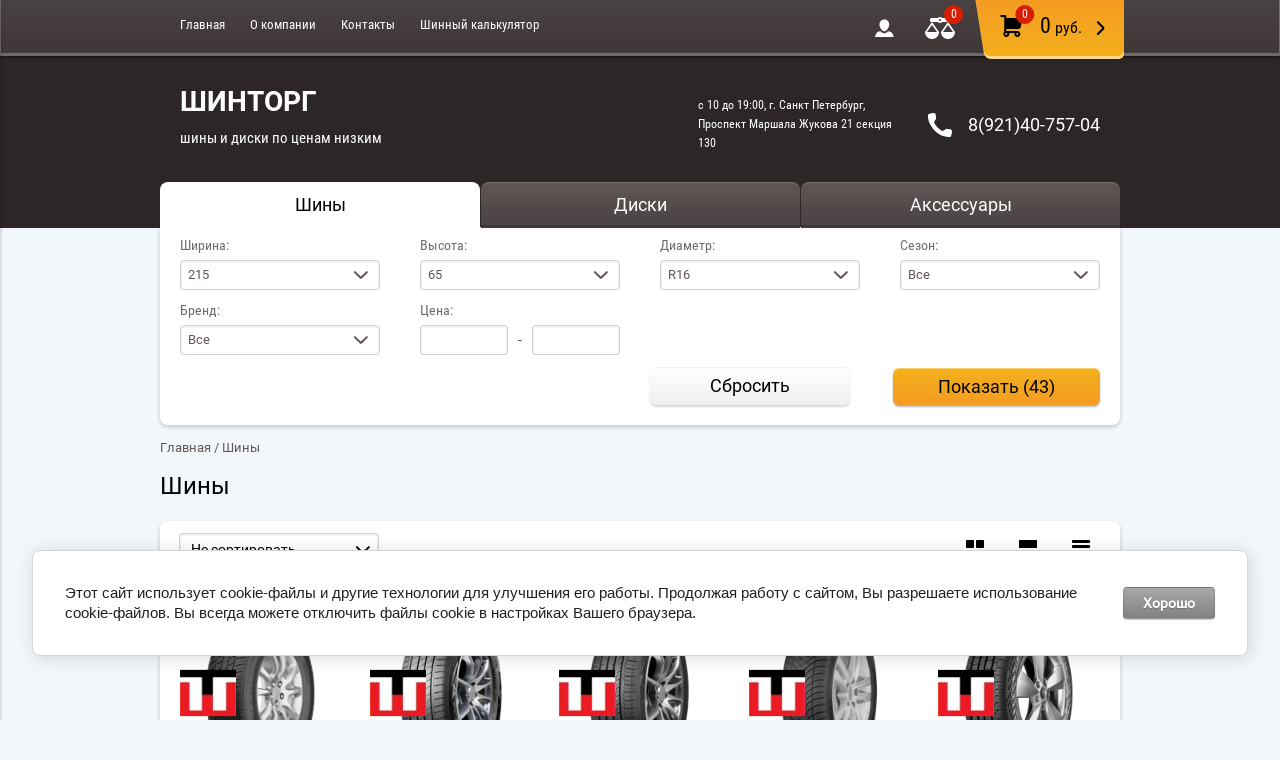

--- FILE ---
content_type: text/html; charset=utf-8
request_url: https://shintorg-kolesa.ru/shop/folder/shiny/p/0?sort_by=&s%5Bfolder_id%5D=462933241&s%5Bshirina%5D=269947041&s%5Bvysota%5D=269981241&s%5Bdiametr%5D=270464441&s%5Bsezon%5D=&s%5Bbrend%5D=&s%5Bvendor_id%5D=&s%5Bprice%5D%5Bmin%5D=&s%5Bprice%5D%5Bmax%5D=&s%5Bdiametr%5D=270464841&s%5Bshirina%5D=270465041&s%5Bdiametr%5D=270465441&s%5Bshirina%5D=270465641&s%5Bshirina%5D=270466241&s%5Bvysota%5D=270465841&s%5Bdiametr%5D=270467241&s%5Bvysota%5D=270466041&s%5Bvysota%5D=269980841&s%5Bshirina%5D=270466441
body_size: 16870
content:

	<!doctype html><html lang="ru"><head><meta charset="utf-8"><meta name="robots" content="none"/><title>Шины стр.1</title><meta name="description" content="Шины стр.1"><meta name="keywords" content="Шины стр.1"><meta name="SKYPE_TOOLBAR" content="SKYPE_TOOLBAR_PARSER_COMPATIBLE"><meta name="viewport" content="width=device-width, initial-scale=1.0, maximum-scale=1.0, user-scalable=no"><meta name="format-detection" content="telephone=no"><meta http-equiv="x-rim-auto-match" content="none"><link rel="stylesheet" href="/g/css/styles_articles_tpl.css"><script src="/g/libs/jquery/1.10.2/jquery.min.js"></script>



	<link rel="stylesheet" type="text/css" href="/g/shop2v2/default/css/theme.less.css"><script type="text/javascript" src="/g/printme.js"></script>
<script type="text/javascript" src="/g/shop2v2/default/js/tpl.js"></script>
<script type="text/javascript" src="/g/shop2v2/default/js/baron.min.js"></script>
<script type="text/javascript" src="/g/shop2v2/default/js/shop2.2.js"></script>
<script type="text/javascript">shop2.init({"productRefs": {"142750716":{"pod_zakaz_na_zavtra":{"\u0431\u043e\u043b\u0435\u0435 40":["172645116"]}},"142762116":{"pod_zakaz_na_zavtra":{"\u0431\u043e\u043b\u0435\u0435 40":["172656516"]}},"142796316":{"pod_zakaz_na_zavtra":{"25":["172691516"]}},"142810116":{"pod_zakaz_na_zavtra":{"\u0431\u043e\u043b\u0435\u0435 40":["172705316"]}},"143180116":{"pod_zakaz_na_zavtra":{"38":["173076716"]}},"143205916":{"pod_zakaz_na_zavtra":{"\u0431\u043e\u043b\u0435\u0435 40":["173102916"]}},"143224916":{"pod_zakaz_na_zavtra":{"1":["173121916"]}},"143473716":{"pod_zakaz_na_zavtra":{"8":["173419316"]}},"143526516":{"pod_zakaz_na_zavtra":{"\u0431\u043e\u043b\u0435\u0435 40":["173472116"]}},"143566116":{"pod_zakaz_na_zavtra":{"9":["173511716"]}}},"apiHash": {"getPromoProducts":"6deae623ae06b281d0129be6a1af6259","getSearchMatches":"6864974253436fbc4774b248634304ac","getFolderCustomFields":"717b01bdac20834973f1fb8c1281dd31","getProductListItem":"7198bd4b333d94e3b0f727a375bff11e","cartAddItem":"3775b0adfafe71334edfc9e4f96a085f","cartRemoveItem":"f15bffaec30539f276e02eabb3caa518","cartUpdate":"1502f102cdb396043e7cd2348ae0e705","cartRemoveCoupon":"99ceb53b089f1cd15413986bb3a6eb7b","cartAddCoupon":"f8527dce3cd1493fa6c34d0e94890e07","deliveryCalc":"2b17eadd004cb5bceb7b6b829dc3ff24","printOrder":"079c6f312d35034748a7d896e5521806","cancelOrder":"1bf6eda560f610b9f46c744dfe2002cf","cancelOrderNotify":"28a612e9ff7b0bc3faa071a2551eda9d","repeatOrder":"d2d5c9cad93393c7bd366ab289befe13","paymentMethods":"3c8e695d32cba24d585cf73fb60f1277","compare":"671ba3ecf276977612e48c2fe0f882a5"},"verId": 1563312,"mode": "folder","step": "","uri": "/shop","IMAGES_DIR": "/d/","my": {"list_picture_enlarge":true,"accessory":"\u0410\u043a\u0441\u0441\u0435\u0441\u0441\u0443\u0430\u0440\u044b","kit":"\u041d\u0430\u0431\u043e\u0440","recommend":"\u0420\u0435\u043a\u043e\u043c\u0435\u043d\u0434\u0443\u0435\u043c\u044b\u0435","vendor_alias":"\u041c\u043e\u0434\u0435\u043b\u044c","similar":"\u041f\u043e\u0445\u043e\u0436\u0438\u0435","modification":"\u041c\u043e\u0434\u0438\u0444\u0438\u043a\u0430\u0446\u0438\u0438","unique_values":true,"pricelist_options_toggle":true}});shop2.filter._pre_params = "&s[folder_id]=462933241";</script>
<style type="text/css">.product-item-thumb {width: 160px;}.product-item-thumb .product-image, .product-item-simple .product-image {height: 160px;width: 160px;}.product-item-thumb .product-amount .amount-title {width: 64px;}.product-item-thumb .product-price {width: 110px;}.shop2-product .product-side-l {width: 180px;}.shop2-product .product-image {height: 160px;width: 180px;}.shop2-product .product-thumbnails li {width: 50px;height: 50px;}</style><meta name="yandex-verification" content="6346d92d44e2e2f9" />
<meta name="google-site-verification" content="6nYuccv3e3j6aGtBXpcZEjVl65y7YSRkNVKGOC_23JU" />

            <!-- 46b9544ffa2e5e73c3c971fe2ede35a5 -->
            <script src='/shared/s3/js/lang/ru.js'></script>
            <script src='/shared/s3/js/common.min.js'></script>
        <link rel='stylesheet' type='text/css' href='/shared/s3/css/calendar.css' /><link rel='stylesheet' type='text/css' href='/shared/highslide-4.1.13/highslide.min.css'/>
<script type='text/javascript' src='/shared/highslide-4.1.13/highslide-full.packed.js'></script>
<script type='text/javascript'>
hs.graphicsDir = '/shared/highslide-4.1.13/graphics/';
hs.outlineType = null;
hs.showCredits = false;
hs.lang={cssDirection:'ltr',loadingText:'Загрузка...',loadingTitle:'Кликните чтобы отменить',focusTitle:'Нажмите чтобы перенести вперёд',fullExpandTitle:'Увеличить',fullExpandText:'Полноэкранный',previousText:'Предыдущий',previousTitle:'Назад (стрелка влево)',nextText:'Далее',nextTitle:'Далее (стрелка вправо)',moveTitle:'Передвинуть',moveText:'Передвинуть',closeText:'Закрыть',closeTitle:'Закрыть (Esc)',resizeTitle:'Восстановить размер',playText:'Слайд-шоу',playTitle:'Слайд-шоу (пробел)',pauseText:'Пауза',pauseTitle:'Приостановить слайд-шоу (пробел)',number:'Изображение %1/%2',restoreTitle:'Нажмите чтобы посмотреть картинку, используйте мышь для перетаскивания. Используйте клавиши вперёд и назад'};</script>
<link rel="icon" href="/favicon.png" type="image/png">

<link rel='stylesheet' type='text/css' href='/t/images/__csspatch/1/patch.css'/>

<!--s3_require-->
<link rel="stylesheet" href="/g/basestyle/1.0.1/user/user.css" type="text/css"/>
<link rel="stylesheet" href="/g/basestyle/1.0.1/cookie.message/cookie.message.css" type="text/css"/>
<link rel="stylesheet" href="/g/basestyle/1.0.1/user/user.gray.css" type="text/css"/>
<script type="text/javascript" src="/g/basestyle/1.0.1/user/user.js" async></script>
<link rel="stylesheet" href="/g/basestyle/1.0.1/cookie.message/cookie.message.gray.css" type="text/css"/>
<script type="text/javascript" src="/g/basestyle/1.0.1/cookie.message/cookie.message.js" async></script>
<!--/s3_require-->
<script src="/g/templates/shop2/2.41.2/js/owl.carousel.min.js"></script><script src="/g/templates/shop2/2.41.2/js/resizeController.js"></script><script src="/g/templates/shop2/2.41.2/js/jquery.responsiveTabs.min.js"></script><script src="/g/s3/misc/includeform/0.0.3/s3.includeform.js"></script><script src="/g/s3/misc/eventable/0.0.1/s3.eventable.js" charset="utf-8"></script><script src="/g/s3/misc/math/0.0.1/s3.math.js" charset="utf-8"></script><script src="/g/s3/menu/allin/0.0.1/s3.menu.allin.js" charset="utf-8"></script><script src="/g/templates/shop2/2.41.2/js/one.line.menu.js"></script><script src="/g/templates/shop2/2.41.2/js/forms.js" charset="utf-8"></script><script src="/t/v2886/images/js/jquery.formstyler.min.js"></script><script src="/t/v2886/images/js/main.js" charset="utf-8"></script><link rel="stylesheet" href="/t/v2886/images/theme8/theme.scss.css"><!--[if lt IE 10]><script src="/g/libs/ie9-svg-gradient/0.0.1/ie9-svg-gradient.min.js"></script><script src="/g/libs/jquery-placeholder/2.0.7/jquery.placeholder.min.js"></script><script src="/g/libs/jquery-textshadow/0.0.1/jquery.textshadow.min.js"></script><script src="/g/s3/misc/ie/0.0.1/ie.js"></script><![endif]--><!--[if lt IE 9]><script src="/g/libs/html5shiv/html5.js"></script><![endif]--><link rel="stylesheet" href="/t/v2886/images/css/site.addons.scss.css"></head><body ><div class="site-wrapper products_page"><header role="banner" class="site-header "><div class="empty_block"></div><div class="header_top_panel"><div class="push_to_menu"></div><div class="inner"><ul class="top-menu"><li><a href="/" >Главная</a></li><li><a href="/o-kompanii" >О компании</a><ul class="level-2"><li><a href="/nashi-partnery" >Наши партнеры</a></li><li><a href="/dostavka" >Доставка</a></li><li><a href="/vopros-otvet" >Задать вопрос</a></li><li><a href="/novosti" >Новости</a></li></ul></li><li><a href="/kontakty" >Контакты</a></li><li><a href="/shinnyy-kalkulyator" >Шинный калькулятор</a></li></ul><a class="my_cart" href="/shop/cart" id="shop2-cart-preview">
	<div class="inner_cart">
		<div class="cart_amount"><div class="amount">0</div></div>
		<div class="cart_total"><span>0</span> руб.</div>
	</div>
</a><!-- Cart Preview --><a href="/shop/compare" class="compare_block "><div class="amount">0</div></a><a href="/user/login" class="login_title"></a></div></div><div class="inner_header no_logo"><div class="company_name_wrap"><div class="company_name_desc"><a class="logo_name" href="http://shintorg-kolesa.ru">ШИНТОРГ</a><div class="logo_desc">шины и диски по ценам низким</div></div></div><div class="header_right_part"><div class="addres">с 10 до 19:00, г. Санкт Петербург, Проспект Маршала Жукова 21 секция 130</div><div class="phones"><div><a href="tel:8(921)40-757-04">8(921)40-757-04</a></div></div></div></div></header> <!-- .site-header --><div class="mobile_navigation"><div class="close_button"></div><a href="/user/login" class="cabinet_login"><div class="title">ВХОД В КАБИНЕТ</div></a><ul class="menu"><li><a href="/" >Главная</a></li><li><a href="/o-kompanii" >О компании</a><ul class="level-2"><li><a href="/nashi-partnery" >Наши партнеры</a></li><li><a href="/dostavka" >Доставка</a></li><li><a href="/vopros-otvet" >Задать вопрос</a></li><li><a href="/novosti" >Новости</a></li></ul></li><li><a href="/kontakty" >Контакты</a></li><li><a href="/shinnyy-kalkulyator" >Шинный калькулятор</a></li></ul><ul class="menu cloned"><li><a href="/shinomontazh" >Шиномонтаж</a></li><li><a href="/remont-koles" >Ремонт колес</a></li><li><a href="/obmen-i-vozvrat" >Обмен и возврат</a></li><li><a href="/dostavka" >Доставка</a></li><li><a href="/vopros-otvet" >Вопрос-ответ</a></li><li><a href="/marki-shin" >Марки шин</a></li></ul></div><div class="site-container"><div class="before_header_block "><div class="filter_wrapper">		
							<div class="filter_categories_wrap">
	
    <ul class="filter_items">
                                                                        <li><a class="active"  href="/shop/folder/shiny">Шины</a>
                                                                </li>
                                                <li><a   href="/shop/folder/diski">Диски</a>
                                                                </li>
                                                <li><a   href="/shop/folder/aksecsuary">Аксеcсуары</a>
                                        </li></ul>
            </ul>
    <!--
<br>====================================<br>
start DUMP for alias: <b>folders_shared.items</b><br>
====================================<br>
<pre>&lt;b&gt;folders_shared.items&lt;/b&gt; - empty
</pre>
<br>====================================<br>
end DUMP<br>====================================<br>
-->

    <div class="fields_area">
    	
		


					
		
					
	
		
	

				
					<form action="#" class="shop-filter">
				<a id="shop2-filter"></a>

							<div class="table-filter-param">
		
								
		
	<div class="table_row custom type-select"><div class="row_title">Ширина:</div><div class="row_body"><select name="s[shirina]"><option value="">Все</option><option  value="15637113">135</option><option  value="269946641">145</option><option  value="272962241">155</option><option  value="272960641">165</option><option  value="269947041">175</option><option  value="270465041">185</option><option  value="270465641">195</option><option  value="270466241">205</option><option selected="selected" value="270466441">215</option><option  value="270466641">225</option><option  value="270466841">235</option><option  value="15639513">240</option><option  value="270467441">245</option><option  value="270468641">255</option><option  value="270467641">265</option><option  value="270467841">275</option><option  value="270469241">285</option><option  value="270470441">295</option><option  value="272960841">305</option><option  value="270469841">315</option><option  value="270471641">325</option><option  value="272961041">335</option><option  value="272961241">30</option><option  value="272961441">31</option><option  value="272961641">32</option><option  value="272961841">33</option><option  value="272962041">35</option><option  value="333940441">37</option><option  value="333947441">38</option><option  value="28764815">40</option></select></div></div><div class="table_row custom type-select"><div class="row_title">Высота:</div><div class="row_body"><select name="s[vysota]"><option value="">Все</option><option  value="272959841">25</option><option  value="272960041">30</option><option  value="270470041">35</option><option  value="270469041">40</option><option  value="270468241">45</option><option  value="270468441">50</option><option  value="270465841">55</option><option  value="270466041">60</option><option selected="selected" value="269980841">65</option><option  value="269981241">70</option><option  value="270467041">75</option><option  value="272960241">80</option><option  value="272960441">85</option><option  value="15635113">90</option><option  value="273504106">9,5</option><option  value="273493706">10,5</option><option  value="333925841">11,5</option><option  value="289139441">12,5</option><option  value="333947241">13,5</option><option  value="333947641">15,5</option></select></div></div><div class="table_row custom type-select"><div class="row_title">Диаметр:</div><div class="row_body"><select name="s[diametr]"><option value="">Все</option><option  value="15637913">R12</option><option  value="270464441">R13</option><option  value="270464841">R14</option><option  value="270465441">R15</option><option selected="selected" value="270467241">R16</option><option  value="270468041">R17</option><option  value="270468841">R18</option><option  value="270469441">R19</option><option  value="270469641">R20</option><option  value="270470241">R21</option><option  value="270472041">R22</option><option  value="15632113">R23</option><option  value="271802106">R12C</option><option  value="15635713">R13C</option><option  value="289132041">R14C</option><option  value="289133441">R15C</option><option  value="289135441">R16C</option><option  value="271820906">R17C</option><option  value="15643113">R18C</option><option  value="15629513">R20C</option></select></div></div><div class="table_row custom type-select"><div class="row_title">Сезон:</div><div class="row_body"><select name="s[sezon]"><option value="">Все</option><option  value="264438306">Летняя</option><option  value="264444906">Всесезонная</option><option  value="15722113">Зимняя шипованная</option><option  value="15721913">Зимняя не шипованная</option></select></div></div><div class="table_row custom type-select"><div class="row_title">Бренд:</div><div class="row_body"><select name="s[brend]"><option value="">Все</option><option  value="289138441">Aeolus</option><option  value="289140241">Antares</option><option  value="289137041">Apollo</option><option  value="63307015">Arctic Claw</option><option  value="19025215">Aurora</option><option  value="1941701">Белшина</option><option  value="289138841">Barum</option><option  value="100149015">BFGoodrich</option><option  value="63304815">Blacklion</option><option  value="273045641">Bridgestone</option><option  value="202082700">Cachland</option><option  value="70260615">Compasal</option><option  value="289139641">Continental</option><option  value="289130041">Cooper</option><option  value="289134441">Cordiant</option><option  value="63307215">Dean</option><option  value="138846701">Delinte</option><option  value="274481641">Dunlop</option><option  value="87354815">Duraturn</option><option  value="289140641">Falken</option><option  value="289137441">Federal</option><option  value="289136041">Forward</option><option  value="20460015">Hercules</option><option  value="289131041">Hankook</option><option  value="271798506">HiFly</option><option  value="289131641">Interstate</option><option  value="289133841">General</option><option  value="289130641">Gislaved</option><option  value="289130441">GT Radial</option><option  value="289137241">Goodyear</option><option  value="289138641">Kama</option><option  value="289134241">Kapsen</option><option  value="289135241">Kingstar</option><option  value="289136841">Kormoran</option><option  value="289136441">Kumho</option><option  value="28114015">Laufenn</option><option  value="289135041">Linglong</option><option  value="289137641">Marangoni</option><option  value="289133641">Marshal</option><option  value="289133241">Matador</option><option  value="289132641">Maxxis</option><option  value="20460215">Master CR</option><option  value="333932441">Mastercraft</option><option  value="289139241">Michelin</option><option  value="84905415">Minerva</option><option  value="84904215">Nankang</option><option  value="289131241">Nexen</option><option  value="289134041">Nokian</option><option  value="289138241">Nitto</option><option  value="289134841">Nordman</option><option  value="289132441">Ovation</option><option  value="289131441">Pirelli</option><option  value="1934101">PowerTrac</option><option  value="289130241">Riken</option><option  value="20278415">Roadstone</option><option  value="99454215">Rosava</option><option  value="289138041">Rovello</option><option  value="289135841">Sailun</option><option  value="289131841">Sava</option><option  value="289137841">Sportiva</option><option  value="78048615">Sunfull</option><option  value="289136241">Sunny</option><option  value="289130841">Tunga</option><option  value="289132241">Tigar</option><option  value="289132841">Toyo</option><option  value="274174641">Triangle</option><option  value="289139841">Viatti</option><option  value="78374015">WestLake</option><option  value="289140841">WinRun</option><option  value="20460415">WinterCat</option><option  value="274173041">Yokohama</option><option  value="289136641">Zeetex</option><option  value="263754706">Goodride</option><option  value="264438506">Altenzo</option><option  value="452323309">Joyroad</option><option  value="15630113">Attar</option><option  value="15630513">Bars</option><option  value="15633113">Fortune</option><option  value="15635513">General Tire</option><option  value="15636913">Hankook Laufenn</option><option  value="15637513">Ikon Tyres</option><option  value="15638513">Landspider</option><option  value="15638913">LingLong Leao</option><option  value="15639313">Nokian Tyres</option><option  value="15639713">NorTec</option><option  value="15639913">Pirelli Amtel</option><option  value="15640113">Pirelli Formula</option><option  value="15640313">Roadcruza</option><option  value="15644313">Torero</option><option  value="15644513">Tracmax</option><option  value="15646513">Unigrip</option><option  value="15646713">Voltyre</option><option  value="15646913">Wanda</option><option  value="15728113">Алтайшина</option><option  value="377798113">Ikon</option><option  value="704589113">Belshina</option><option  value="21307916">Sailun RoadX</option></select></div></div>
		
						
								
														<div class="table_row type-select vendor custom">
						<div class="row_title">Модель:</div>
						<div class="row_body">
							<select name="s[vendor_id]">
								<option value="">Все</option>
																	<option  value="2771113">Antares</option>								
																	<option  value="2771313">Attar</option>								
																	<option  value="2771513">Bars</option>								
																	<option  value="126142113">Belshina</option>								
																	<option  value="2771713">BFGoodrich</option>								
																	<option  value="2771913">Bridgestone</option>								
																	<option  value="2772313">Continental</option>								
																	<option  value="2774913">Cordiant</option>								
																	<option  value="2775113">Fortune</option>								
																	<option  value="2775313">Forward</option>								
																	<option  value="2775713">Gislaved</option>								
																	<option  value="50923906">Goodride</option>								
																	<option  value="2775913">Goodyear</option>								
																	<option  value="2776313">Hankook</option>								
																	<option  value="2776513">Hankook Laufenn</option>								
																	<option  value="2776713">HiFly</option>								
																	<option  value="66944313">Ikon</option>								
																	<option  value="2777113">Kama</option>								
																	<option  value="2777713">Kumho</option>								
																	<option  value="2777913">Landspider</option>								
																	<option  value="2778113">LingLong Leao</option>								
																	<option  value="2778313">Marshal</option>								
																	<option  value="2778513">Matador</option>								
																	<option  value="2778713">Michelin</option>								
																	<option  value="2778913">Nexen</option>								
																	<option  value="2779113">Nokian Tyres</option>								
																	<option  value="2779313">Nordman</option>								
																	<option  value="2779513">NorTec</option>								
																	<option  value="2779713">Pirelli</option>								
																	<option  value="2780113">Pirelli Formula</option>								
																	<option  value="2780313">Roadcruza</option>								
																	<option  value="2780513">Sailun</option>								
																	<option  value="3814516">Sailun RoadX</option>								
																	<option  value="2780913">Torero</option>								
																	<option  value="2781313">Tracmax</option>								
																	<option  value="2783113">Triangle</option>								
																	<option  value="2783313">Unigrip</option>								
																	<option  value="2783513">Viatti</option>								
																	<option  value="2783913">Voltyre</option>								
																	<option  value="2784113">Wanda</option>								
																	<option  value="2784313">Yokohama</option>								
																	<option  value="2803113">Алтайшина</option>								
															</select>

						</div>
					</div>
								
												<div class="table_row type-price">
					<div class="row_title">Цена:</div>
					<div class="row_body">
						<input class="shop2-input-float" style="float: left;" type="text" value="" name="s[price][min]" />
						<input class="shop2-input-float" style="float: right;" type="text" value="" name="s[price][max]" />
						<div class="separat">-</div>
					</div>
				</div>
								
		
			</div>
		
				<div class="filter_buttons">
					<a href="/shop/folder/shiny/p/0" class="shop2-btn">Сбросить</a>
					<a href="#" class="shop-btn3 shop2-filter-go">Показать  (<div class="result"><span id="filter-result">43</span></div>)</a>
				</div>

			<re-captcha data-captcha="recaptcha"
     data-name="captcha"
     data-sitekey="6LcYvrMcAAAAAKyGWWuW4bP1De41Cn7t3mIjHyNN"
     data-lang="ru"
     data-rsize="invisible"
     data-type="image"
     data-theme="light"></re-captcha></form><!-- Filter -->
		
    </div>
</div>
	<div class="filter-button open"><span>Свернуть</span></div><div class="filter-button close"><span>Развернуть</span></div></div></div><div class="site_path_wrap">
<div class="site-path" data-url="/"><a href="/">Главная</a> / Шины</div><h1>Шины</h1></div><div class="base_wrapper "><aside role="complementary" class="site-sidebar left"><div class="edit_block_wrap"><div class="title">Распространенные размеры резины</div><div class="body"><p style="text-align: center;"><span style="font-size: 15pt; font-family: &quot;Times New Roman&quot;, Times, serif;">ШИНЫ</span></p>

<p style="text-align: center;"><a href="/shop/folder/shiny/p/0?sort_by=&amp;s%5Bfolder_id%5D=462933241&amp;s%5Bshirina%5D=&amp;s%5Bvysota%5D=&amp;s%5Bdiametr%5D=&amp;s%5Bsezon%5D=333919241&amp;s%5Bbrend%5D=&amp;s%5Bvendor_id%5D=&amp;s%5Bprice%5D%5Bmin%5D=&amp;s%5Bprice%5D%5Bmax%5D=" style="font-size: 15pt; font-family: &quot;Times New Roman&quot;, Times, serif; line-height: normal; list-style-type: square; position: static; overflow: auto; vertical-align: top; display: inline !important;">ЛЕТНИЕ</a><span><span style="font-family: &quot;Times New Roman&quot;, Times, serif; font-style: normal; line-height: normal; text-align: center; list-style-type: square; font-size: 12px; position: static; overflow: auto; vertical-align: top; white-space: normal; display: block;"><span style="font-style: normal; line-height: normal; vertical-align: top; text-align: center; white-space: normal; display: list-item; list-style-type: square; position: static; overflow: auto;"><span style="font-style: normal; line-height: normal; list-style-type: square; position: static; overflow: auto; width: 3px; height: 1px; top: 1px; right: 3px; bottom: 1px; left: 3px; vertical-align: text-top; text-align: center;"><span style="font-size:15pt;"> И </span><span style="font-size:15pt;"><a href="/shop/folder/shiny/p/0?sort_by=&amp;s[folder_id]=462933241&amp;s[shirina]=&amp;s[vysota]=&amp;s[diametr]=&amp;s[sezon]=333919241&amp;s[brend]=&amp;s[vendor_id]=&amp;s[price][min]=&amp;s[price][max]=&amp;s[sezon]=333919441" style="font-family: &quot;Times New Roman&quot;, Times, serif; font-style: normal; line-height: normal; text-align: center; list-style-type: square; position: static; overflow: auto; vertical-align: top; white-space: normal; display: block;">ЗИМНИЕ</a></span></span></span><span style="font-size:14pt;"><span style="font-style: normal; line-height: normal; vertical-align: text-top; text-align: center; list-style-type: square; position: static; overflow: auto;"><span style="font-style: normal; line-height: normal; vertical-align: top; text-align: center; white-space: normal; display: list-item; list-style-type: square; position: static; overflow: auto;"><a href="/shop/folder/shiny/p/0?sort_by=&amp;s%5Bfolder_id%5D=462933241&amp;s%5Bshirina%5D=269947041&amp;s%5Bvysota%5D=269981241&amp;s%5Bdiametr%5D=270464441&amp;s%5Bsezon%5D=&amp;s%5Bbrend%5D=&amp;s%5Bvendor_id%5D=&amp;s%5Bprice%5D%5Bmin%5D=&amp;s%5Bprice%5D%5Bmax%5D=" style="font-family: &quot;Times New Roman&quot;, Times, serif; font-style: normal; line-height: normal; text-align: center; list-style-type: square; position: static; overflow: auto; vertical-align: top; white-space: normal; display: block;"><span style="color: rgb(0, 0, 0); text-decoration: underline; font-style: normal; line-height: normal; vertical-align: top; text-align: center; white-space: normal; display: block; list-style-type: square; position: static; overflow: auto;"><strong>175/70R13</strong></span></a><br />
<strong><a href="/shop/folder/shiny/p/0?sort_by=&amp;s[folder_id]=462933241&amp;s[shirina]=269947041&amp;s[vysota]=269981241&amp;s[diametr]=270464441&amp;s[sezon]=&amp;s[brend]=&amp;s[vendor_id]=&amp;s[price][min]=&amp;s[price][max]=&amp;s[vysota]=269980841&amp;s[diametr]=270464841" style="line-height: normal; list-style-type: square; position: static; overflow: auto; vertical-align: text-top;">175/65R14</a></strong></span></span></span></span></span><br />
<span style="font-size:14pt;"><span style="font-family: &quot;Times New Roman&quot;, Times, serif; font-style: normal; line-height: normal; text-align: center; list-style-type: square; position: static; overflow: auto; vertical-align: top; white-space: normal; display: block;"><span style="font-style: normal; line-height: normal; vertical-align: text-top; text-align: center; list-style-type: square; position: static; overflow: auto;"><span style="font-style: normal; line-height: normal; vertical-align: top; text-align: center; white-space: normal; display: list-item; list-style-type: square; position: static; overflow: auto;"><strong><a href="/shop/folder/shiny/p/0?sort_by=&amp;s[folder_id]=462933241&amp;s[shirina]=269947041&amp;s[vysota]=269981241&amp;s[diametr]=270464441&amp;s[sezon]=&amp;s[brend]=&amp;s[vendor_id]=&amp;s[price][min]=&amp;s[price][max]=&amp;s[vysota]=269980841&amp;s[diametr]=270464841&amp;s[shirina]=270465041&amp;s[vysota]=270466041&amp;s[diametr]=270465441" style="line-height: normal; list-style-type: square; position: static; overflow: auto; vertical-align: top; display: inline; color: rgb(0, 0, 0); text-decoration: underline;">185/60R15</a></strong></span></span></span><span style="font-style: normal; line-height: normal; list-style-type: square; overflow: auto; position: static; vertical-align: text-top; text-align: center;"><span style="font-style: normal; line-height: normal; list-style-type: square; position: static; overflow: auto; width: 3px; height: 1px; top: 1px; right: 3px; bottom: 1px; left: 3px; vertical-align: text-top; text-align: center;"><span style="font-style: normal; line-height: normal; text-align: center; list-style-type: square; position: static; overflow: auto; vertical-align: top; white-space: normal; display: block;"><span style="font-family: &quot;Times New Roman&quot;, Times, serif; font-style: normal; line-height: normal; text-align: center; list-style-type: square; position: static; overflow: auto; vertical-align: top; white-space: normal; display: block;"><span style="font-family: &quot;Times New Roman&quot;, Times, serif; font-style: normal; line-height: normal; text-align: center; list-style-type: square; position: static; overflow: auto; vertical-align: top; white-space: normal; display: block;"><span style="font-style: normal; line-height: normal; vertical-align: top; text-align: center; white-space: normal; display: list-item; list-style-type: square; position: static; overflow: auto;"> &nbsp;&nbsp;<a href="/shop/folder/shiny/p/0?sort_by=&amp;s[folder_id]=462933241&amp;s[shirina]=269947041&amp;s[vysota]=269981241&amp;s[diametr]=270464441&amp;s[sezon]=&amp;s[brend]=&amp;s[vendor_id]=&amp;s[price][min]=&amp;s[price][max]=&amp;s[diametr]=270464841&amp;s[shirina]=270465041&amp;s[vysota]=270466041&amp;s[diametr]=270465441&amp;s[vysota]=269980841" style="line-height: normal; list-style-type: square; position: static; overflow: auto; vertical-align: top; display: list-item; font-style: normal; text-align: center; white-space: normal;"><strong>185/65R15</strong></a>&nbsp;&nbsp;&nbsp; <a href="/shop/folder/shiny/p/0?sort_by=&amp;s[folder_id]=462933241&amp;s[shirina]=269947041&amp;s[vysota]=269981241&amp;s[diametr]=270464441&amp;s[sezon]=&amp;s[brend]=&amp;s[vendor_id]=&amp;s[price][min]=&amp;s[price][max]=&amp;s[diametr]=270464841&amp;s[shirina]=270465041&amp;s[vysota]=270466041&amp;s[diametr]=270465441&amp;s[vysota]=269980841&amp;s[shirina]=270465641" style="font-family: &quot;Times New Roman&quot;, Times, serif; font-style: normal; line-height: normal; text-align: center; list-style-type: square; position: static; overflow: auto; vertical-align: top; white-space: normal; display: block;"><span style="color: rgb(0, 0, 0); text-decoration: underline; font-style: normal; line-height: normal; vertical-align: top; text-align: center; white-space: normal; display: block; list-style-type: square; position: static; overflow: auto;"><strong>195/65R15</strong></span></a> &nbsp;&nbsp; <a href="/shop/folder/shiny/p/0?sort_by=&amp;s[folder_id]=462933241&amp;s[shirina]=269947041&amp;s[vysota]=269981241&amp;s[diametr]=270464441&amp;s[sezon]=&amp;s[brend]=&amp;s[vendor_id]=&amp;s[price][min]=&amp;s[price][max]=&amp;s[diametr]=270464841&amp;s[shirina]=270465041&amp;s[vysota]=270466041&amp;s[diametr]=270465441&amp;s[vysota]=269980841&amp;s[shirina]=270465641&amp;s[shirina]=270466241&amp;s[vysota]=270465841&amp;s[diametr]=270467241" style="font-family: &quot;Times New Roman&quot;, Times, serif; font-style: normal; line-height: normal; text-align: center; list-style-type: square; position: static; overflow: auto; vertical-align: top; white-space: normal; display: block;"><strong>205/55R16</strong></a>&nbsp;&nbsp;&nbsp; <a href="/shop/folder/shiny/p/0?sort_by=&amp;s[folder_id]=462933241&amp;s[shirina]=269947041&amp;s[vysota]=269981241&amp;s[diametr]=270464441&amp;s[sezon]=&amp;s[brend]=&amp;s[vendor_id]=&amp;s[price][min]=&amp;s[price][max]=&amp;s[diametr]=270464841&amp;s[shirina]=270465041&amp;s[diametr]=270465441&amp;s[vysota]=269980841&amp;s[shirina]=270465641&amp;s[shirina]=270466241&amp;s[vysota]=270465841&amp;s[diametr]=270467241&amp;s[vysota]=270466041" style="font-family: &quot;Times New Roman&quot;, Times, serif; font-style: normal; line-height: normal; text-align: center; list-style-type: square; position: static; overflow: auto; vertical-align: top; white-space: normal; display: block;"><strong style="color: rgb(0, 0, 0); text-decoration: underline;">205/60R16</strong></a>&nbsp;&nbsp;&nbsp; <a href="/shop/folder/shiny/p/0?sort_by=&amp;s[folder_id]=462933241&amp;s[shirina]=269947041&amp;s[vysota]=269981241&amp;s[diametr]=270464441&amp;s[sezon]=&amp;s[brend]=&amp;s[vendor_id]=&amp;s[price][min]=&amp;s[price][max]=&amp;s[diametr]=270464841&amp;s[shirina]=270465041&amp;s[diametr]=270465441&amp;s[shirina]=270465641&amp;s[shirina]=270466241&amp;s[vysota]=270465841&amp;s[diametr]=270467241&amp;s[vysota]=270466041&amp;s[vysota]=269980841&amp;s[shirina]=270466441" style="font-family: &quot;Times New Roman&quot;, Times, serif; font-style: normal; line-height: normal; text-align: center; list-style-type: square; position: static; overflow: auto; vertical-align: top; white-space: normal; display: block;"><strong>215/65R16</strong></a>&nbsp;&nbsp;&nbsp; <a href="/shop/folder/shiny/p/0?sort_by=&amp;s[folder_id]=462933241&amp;s[shirina]=269947041&amp;s[diametr]=270464441&amp;s[sezon]=&amp;s[brend]=&amp;s[vendor_id]=&amp;s[price][min]=&amp;s[price][max]=&amp;s[diametr]=270464841&amp;s[shirina]=270465041&amp;s[diametr]=270465441&amp;s[shirina]=270465641&amp;s[shirina]=270466241&amp;s[vysota]=270465841&amp;s[diametr]=270467241&amp;s[vysota]=270466041&amp;s[vysota]=269980841&amp;s[shirina]=270466441&amp;s[shirina]=270467441&amp;s[vysota]=269981241" style="font-family: &quot;Times New Roman&quot;, Times, serif; font-style: normal; line-height: normal; text-align: center; list-style-type: square; position: static; overflow: auto; vertical-align: top; white-space: normal; display: block;"><span style="color: rgb(0, 0, 0); text-decoration: underline; font-style: normal; line-height: normal; vertical-align: top; text-align: center; white-space: normal; display: block; list-style-type: square; position: static; overflow: auto;"><strong>245/70R16</strong></span></a>&nbsp;&nbsp;&nbsp; <a href="/shop/folder/shiny/p/0?sort_by=&amp;s[folder_id]=462933241&amp;s[shirina]=269947041&amp;s[diametr]=270464441&amp;s[sezon]=&amp;s[brend]=&amp;s[vendor_id]=&amp;s[price][min]=&amp;s[price][max]=&amp;s[diametr]=270464841&amp;s[shirina]=270465041&amp;s[diametr]=270465441&amp;s[shirina]=270465641&amp;s[shirina]=270466241&amp;s[vysota]=270465841&amp;s[diametr]=270467241&amp;s[vysota]=270466041&amp;s[vysota]=269980841&amp;s[shirina]=270466441&amp;s[shirina]=270467441&amp;s[vysota]=269981241&amp;s[shirina]=270466641&amp;s[vysota]=270468241&amp;s[diametr]=270468041" style="font-family: &quot;Times New Roman&quot;, Times, serif; font-style: normal; line-height: normal; text-align: center; list-style-type: square; position: static; overflow: auto; vertical-align: top; white-space: normal; display: block;"><strong>225/45R17</strong></a>&nbsp;&nbsp;&nbsp; <a href="/shop/folder/shiny/p/0?sort_by=&amp;s[folder_id]=462933241&amp;s[shirina]=269947041&amp;s[diametr]=270464441&amp;s[sezon]=&amp;s[brend]=&amp;s[vendor_id]=&amp;s[price][min]=&amp;s[price][max]=&amp;s[diametr]=270464841&amp;s[shirina]=270465041&amp;s[diametr]=270465441&amp;s[shirina]=270465641&amp;s[shirina]=270466241&amp;s[vysota]=270465841&amp;s[diametr]=270467241&amp;s[vysota]=270466041&amp;s[vysota]=269980841&amp;s[shirina]=270467441&amp;s[vysota]=269981241&amp;s[shirina]=270466641&amp;s[vysota]=270468241&amp;s[diametr]=270468041&amp;s[shirina]=270466441&amp;s[vysota]=270468441" style="font-family: &quot;Times New Roman&quot;, Times, serif; font-style: normal; line-height: normal; text-align: center; list-style-type: square; position: static; overflow: auto; vertical-align: top; white-space: normal; display: block;"><strong style="color: rgb(0, 0, 0); text-decoration: underline;">215/50R17</strong></a> &nbsp;&nbsp; <a href="/shop/folder/shiny/p/0?sort_by=&amp;s[folder_id]=462933241&amp;s[shirina]=269947041&amp;s[diametr]=270464441&amp;s[sezon]=&amp;s[brend]=&amp;s[vendor_id]=&amp;s[price][min]=&amp;s[price][max]=&amp;s[diametr]=270464841&amp;s[shirina]=270465041&amp;s[diametr]=270465441&amp;s[shirina]=270465641&amp;s[shirina]=270466241&amp;s[vysota]=270465841&amp;s[diametr]=270467241&amp;s[vysota]=270466041&amp;s[vysota]=269980841&amp;s[shirina]=270466441&amp;s[shirina]=270467441&amp;s[vysota]=269981241&amp;s[shirina]=270466641&amp;s[vysota]=270468241&amp;s[diametr]=270468041&amp;s[vysota]=270468441" style="font-family: &quot;Times New Roman&quot;, Times, serif; font-style: normal; line-height: normal; text-align: center; list-style-type: square; position: static; overflow: auto; vertical-align: top; white-space: normal; display: block;"><strong>225/50R17</strong></a>&nbsp; &nbsp; <a href="/shop/folder/shiny/p/0?sort_by=&amp;s[folder_id]=462933241&amp;s[shirina]=269947041&amp;s[diametr]=270464441&amp;s[sezon]=&amp;s[brend]=&amp;s[vendor_id]=&amp;s[price][min]=&amp;s[price][max]=&amp;s[diametr]=270464841&amp;s[shirina]=270465041&amp;s[diametr]=270465441&amp;s[shirina]=270465641&amp;s[shirina]=270466241&amp;s[vysota]=270465841&amp;s[diametr]=270467241&amp;s[vysota]=269980841&amp;s[shirina]=270467441&amp;s[vysota]=269981241&amp;s[vysota]=270468241&amp;s[diametr]=270468041&amp;s[vysota]=270468441&amp;s[shirina]=270466641&amp;s[shirina]=270466441&amp;s[vysota]=270466041" style="font-family: &quot;Times New Roman&quot;, Times, serif; font-style: normal; line-height: normal; text-align: center; list-style-type: square; position: static; overflow: auto; vertical-align: top; white-space: normal; display: block;"><strong style="color: rgb(0, 0, 0); text-decoration: underline;">215/60R17</strong></a> &nbsp;&nbsp; <a href="/shop/folder/shiny/p/0?sort_by=&amp;s[folder_id]=462933241&amp;s[shirina]=269947041&amp;s[diametr]=270464441&amp;s[sezon]=&amp;s[brend]=&amp;s[vendor_id]=&amp;s[price][min]=&amp;s[price][max]=&amp;s[diametr]=270464841&amp;s[shirina]=270465041&amp;s[diametr]=270465441&amp;s[shirina]=270465641&amp;s[shirina]=270466241&amp;s[diametr]=270467241&amp;s[vysota]=269980841&amp;s[shirina]=270467441&amp;s[vysota]=269981241&amp;s[vysota]=270468241&amp;s[diametr]=270468041&amp;s[vysota]=270468441&amp;s[shirina]=270466641&amp;s[shirina]=270466441&amp;s[vysota]=270466041&amp;s[shirina]=270466841&amp;s[vysota]=270465841" style="font-family: &quot;Times New Roman&quot;, Times, serif; font-style: normal; line-height: normal; text-align: center; list-style-type: square; position: static; overflow: auto; vertical-align: top; white-space: normal; display: block;"><strong>235/55R17</strong></a>&nbsp; &nbsp; <a href="/shop/folder/shiny/p/0?sort_by=&amp;s[folder_id]=462933241&amp;s[shirina]=269947041&amp;s[diametr]=270464441&amp;s[sezon]=&amp;s[brend]=&amp;s[vendor_id]=&amp;s[price][min]=&amp;s[price][max]=&amp;s[diametr]=270464841&amp;s[shirina]=270465041&amp;s[diametr]=270465441&amp;s[shirina]=270465641&amp;s[shirina]=270466241&amp;s[diametr]=270467241&amp;s[vysota]=269980841&amp;s[shirina]=270467441&amp;s[vysota]=269981241&amp;s[vysota]=270468241&amp;s[diametr]=270468041&amp;s[vysota]=270468441&amp;s[shirina]=270466441&amp;s[shirina]=270466841&amp;s[vysota]=270465841&amp;s[shirina]=270466641&amp;s[vysota]=270466041" style="font-family: &quot;Times New Roman&quot;, Times, serif; font-style: normal; line-height: normal; text-align: center; list-style-type: square; position: static; overflow: auto; vertical-align: top; white-space: normal; display: block;"><span style="color: rgb(0, 0, 0); text-decoration: underline; font-style: normal; line-height: normal; vertical-align: top; text-align: center; white-space: normal; display: block; list-style-type: square; position: static; overflow: auto;"><strong>225/60R17</strong></span></a>&nbsp;&nbsp;&nbsp; <a href="/shop/folder/shiny/p/0?sort_by=&amp;s[folder_id]=462933241&amp;s[shirina]=269947041&amp;s[diametr]=270464441&amp;s[sezon]=&amp;s[brend]=&amp;s[vendor_id]=&amp;s[price][min]=&amp;s[price][max]=&amp;s[diametr]=270464841&amp;s[shirina]=270465041&amp;s[diametr]=270465441&amp;s[shirina]=270465641&amp;s[shirina]=270466241&amp;s[diametr]=270467241&amp;s[shirina]=270467441&amp;s[vysota]=269981241&amp;s[vysota]=270468241&amp;s[diametr]=270468041&amp;s[vysota]=270468441&amp;s[shirina]=270466441&amp;s[shirina]=270466841&amp;s[vysota]=270465841&amp;s[shirina]=270466641&amp;s[vysota]=270466041&amp;s[vysota]=269980841" style="font-family: &quot;Times New Roman&quot;, Times, serif; font-style: normal; line-height: normal; text-align: center; list-style-type: square; position: static; overflow: auto; vertical-align: top; white-space: normal; display: block;"><strong>225/65R17</strong></a>&nbsp;&nbsp;&nbsp; <a href="/shop/folder/shiny/p/0?sort_by=&amp;s[folder_id]=462933241&amp;s[shirina]=269947041&amp;s[diametr]=270464441&amp;s[sezon]=&amp;s[brend]=&amp;s[vendor_id]=&amp;s[price][min]=&amp;s[price][max]=&amp;s[diametr]=270464841&amp;s[shirina]=270465041&amp;s[diametr]=270465441&amp;s[shirina]=270465641&amp;s[shirina]=270466241&amp;s[diametr]=270467241&amp;s[shirina]=270467441&amp;s[vysota]=269981241&amp;s[vysota]=270468241&amp;s[diametr]=270468041&amp;s[vysota]=270468441&amp;s[shirina]=270466441&amp;s[vysota]=270465841&amp;s[shirina]=270466641&amp;s[vysota]=270466041&amp;s[vysota]=269980841&amp;s[shirina]=270466841" style="font-family: &quot;Times New Roman&quot;, Times, serif; font-style: normal; line-height: normal; text-align: center; list-style-type: square; position: static; overflow: auto; vertical-align: top; white-space: normal; display: block;"><strong style="color: rgb(0, 0, 0); text-decoration: underline;">235/65R17</strong></a>&nbsp;&nbsp;&nbsp; <a href="/shop/folder/shiny/p/0?sort_by=&amp;s[folder_id]=462933241&amp;s[shirina]=269947041&amp;s[diametr]=270464441&amp;s[sezon]=&amp;s[brend]=&amp;s[vendor_id]=&amp;s[price][min]=&amp;s[price][max]=&amp;s[diametr]=270464841&amp;s[shirina]=270465041&amp;s[diametr]=270465441&amp;s[shirina]=270465641&amp;s[shirina]=270466241&amp;s[diametr]=270467241&amp;s[shirina]=270467441&amp;s[vysota]=269981241&amp;s[vysota]=270468241&amp;s[diametr]=270468041&amp;s[vysota]=270468441&amp;s[shirina]=270466441&amp;s[vysota]=270465841&amp;s[shirina]=270466641&amp;s[vysota]=270466041&amp;s[vysota]=269980841&amp;s[shirina]=270466841&amp;s[shirina]=270467641" style="font-family: &quot;Times New Roman&quot;, Times, serif; font-style: normal; line-height: normal; text-align: center; list-style-type: square; position: static; overflow: auto; vertical-align: top; white-space: normal; display: block;"><strong>265/65R17</strong></a>&nbsp;&nbsp;&nbsp; <a href="/shop/folder/shiny/p/0?sort_by=&amp;s[folder_id]=462933241&amp;s[shirina]=269947041&amp;s[diametr]=270464441&amp;s[sezon]=&amp;s[brend]=&amp;s[vendor_id]=&amp;s[price][min]=&amp;s[price][max]=&amp;s[diametr]=270464841&amp;s[shirina]=270465041&amp;s[diametr]=270465441&amp;s[shirina]=270465641&amp;s[shirina]=270466241&amp;s[diametr]=270467241&amp;s[shirina]=270467441&amp;s[vysota]=269981241&amp;s[diametr]=270468041&amp;s[vysota]=270468441&amp;s[shirina]=270466441&amp;s[vysota]=270465841&amp;s[vysota]=270466041&amp;s[vysota]=269980841&amp;s[shirina]=270466841&amp;s[shirina]=270467641&amp;s[shirina]=270466641&amp;s[vysota]=270468241&amp;s[diametr]=270468841" style="font-family: &quot;Times New Roman&quot;, Times, serif; font-style: normal; line-height: normal; text-align: center; list-style-type: square; position: static; overflow: auto; vertical-align: top; white-space: normal; display: block;"><strong style="color: rgb(0, 0, 0); text-decoration: underline;">225/45R18</strong></a>&nbsp; &nbsp; <a href="/shop/folder/shiny/p/0?sort_by=&amp;s[folder_id]=462933241&amp;s[shirina]=269947041&amp;s[diametr]=270464441&amp;s[sezon]=&amp;s[brend]=&amp;s[vendor_id]=&amp;s[price][min]=&amp;s[price][max]=&amp;s[diametr]=270464841&amp;s[shirina]=270465041&amp;s[diametr]=270465441&amp;s[shirina]=270465641&amp;s[shirina]=270466241&amp;s[diametr]=270467241&amp;s[vysota]=269981241&amp;s[diametr]=270468041&amp;s[vysota]=270468441&amp;s[shirina]=270466441&amp;s[vysota]=270465841&amp;s[vysota]=270466041&amp;s[vysota]=269980841&amp;s[shirina]=270466841&amp;s[shirina]=270467641&amp;s[shirina]=270466641&amp;s[vysota]=270468241&amp;s[diametr]=270468841&amp;s[shirina]=270467441" style="font-family: &quot;Times New Roman&quot;, Times, serif; font-style: normal; line-height: normal; text-align: center; list-style-type: square; position: static; overflow: auto; vertical-align: top; white-space: normal; display: block;"><strong>245/45R18</strong></a>&nbsp;&nbsp;&nbsp; <a href="/shop/folder/shiny/p/0?sort_by=&amp;s[folder_id]=462933241&amp;s[shirina]=269947041&amp;s[diametr]=270464441&amp;s[sezon]=&amp;s[brend]=&amp;s[vendor_id]=&amp;s[price][min]=&amp;s[price][max]=&amp;s[diametr]=270464841&amp;s[shirina]=270465041&amp;s[diametr]=270465441&amp;s[shirina]=270465641&amp;s[shirina]=270466241&amp;s[diametr]=270467241&amp;s[vysota]=269981241&amp;s[diametr]=270468041&amp;s[shirina]=270466441&amp;s[vysota]=270465841&amp;s[vysota]=270466041&amp;s[vysota]=269980841&amp;s[shirina]=270467641&amp;s[shirina]=270466641&amp;s[vysota]=270468241&amp;s[diametr]=270468841&amp;s[shirina]=270467441&amp;s[shirina]=270466841&amp;s[vysota]=270468441" style="font-family: &quot;Times New Roman&quot;, Times, serif; font-style: normal; line-height: normal; text-align: center; list-style-type: square; position: static; overflow: auto; vertical-align: top; white-space: normal; display: block;"><strong style="color: rgb(0, 0, 0); text-decoration: underline;">235/50R18</strong></a> &nbsp;&nbsp; <a href="/shop/folder/shiny/p/0?sort_by=&amp;s[folder_id]=462933241&amp;s[shirina]=269947041&amp;s[diametr]=270464441&amp;s[sezon]=&amp;s[brend]=&amp;s[vendor_id]=&amp;s[price][min]=&amp;s[price][max]=&amp;s[diametr]=270464841&amp;s[shirina]=270465041&amp;s[diametr]=270465441&amp;s[shirina]=270465641&amp;s[shirina]=270466241&amp;s[diametr]=270467241&amp;s[vysota]=269981241&amp;s[diametr]=270468041&amp;s[shirina]=270466441&amp;s[vysota]=270466041&amp;s[vysota]=269980841&amp;s[shirina]=270467641&amp;s[shirina]=270466641&amp;s[vysota]=270468241&amp;s[diametr]=270468841&amp;s[shirina]=270467441&amp;s[shirina]=270466841&amp;s[vysota]=270468441&amp;s[shirina]=270468641&amp;s[vysota]=270465841" style="font-family: &quot;Times New Roman&quot;, Times, serif; font-style: normal; line-height: normal; text-align: center; list-style-type: square; position: static; overflow: auto; vertical-align: top; white-space: normal; display: block;"><strong>255/55R18</strong></a>&nbsp;&nbsp;&nbsp; <a href="/shop/folder/shiny?sort_by=&amp;s[folder_id]=462933241&amp;s[shirina]=269947041&amp;s[diametr]=270464441&amp;s[sezon]=&amp;s[brend]=&amp;s[vendor_id]=&amp;s[price][min]=&amp;s[price][max]=&amp;s[diametr]=270464841&amp;s[shirina]=270465041&amp;s[diametr]=270465441&amp;s[shirina]=270465641&amp;s[shirina]=270466241&amp;s[diametr]=270467241&amp;s[vysota]=269981241&amp;s[diametr]=270468041&amp;s[shirina]=270466441&amp;s[vysota]=269980841&amp;s[shirina]=270467641&amp;s[vysota]=270468241&amp;s[diametr]=270468841&amp;s[shirina]=270467441&amp;s[shirina]=270466841&amp;s[vysota]=270468441&amp;s[shirina]=270468641&amp;s[vysota]=270465841&amp;s[shirina]=270466641&amp;s[vysota]=270466041" style="font-family: &quot;Times New Roman&quot;, Times, serif; font-style: normal; line-height: normal; text-align: center; list-style-type: square; position: static; overflow: auto; vertical-align: top; white-space: normal; display: block;"><strong style="color: rgb(0, 0, 0); text-decoration: underline;">225/60R18</strong></a>&nbsp; &nbsp; <a href="/shop/folder/shiny/p/0?sort_by=&amp;s[folder_id]=462933241&amp;s[shirina]=269947041&amp;s[diametr]=270464441&amp;s[sezon]=&amp;s[brend]=&amp;s[vendor_id]=&amp;s[price][min]=&amp;s[price][max]=&amp;s[diametr]=270464841&amp;s[shirina]=270465041&amp;s[diametr]=270465441&amp;s[shirina]=270465641&amp;s[shirina]=270466241&amp;s[diametr]=270467241&amp;s[vysota]=269981241&amp;s[diametr]=270468041&amp;s[shirina]=270466441&amp;s[vysota]=269980841&amp;s[shirina]=270467641&amp;s[vysota]=270468241&amp;s[diametr]=270468841&amp;s[shirina]=270467441&amp;s[vysota]=270468441&amp;s[shirina]=270468641&amp;s[vysota]=270465841&amp;s[shirina]=270466641&amp;s[vysota]=270466041&amp;s[shirina]=270466841" style="font-family: &quot;Times New Roman&quot;, Times, serif; font-style: normal; line-height: normal; text-align: center; list-style-type: square; position: static; overflow: auto; vertical-align: top; white-space: normal; display: block;"><strong>235/60R18</strong></a>&nbsp;&nbsp;&nbsp; <a href="/shop/folder/shiny/p/0?sort_by=&amp;s[folder_id]=462933241&amp;s[shirina]=269947041&amp;s[diametr]=270464441&amp;s[sezon]=&amp;s[brend]=&amp;s[vendor_id]=&amp;s[price][min]=&amp;s[price][max]=&amp;s[diametr]=270464841&amp;s[shirina]=270465041&amp;s[diametr]=270465441&amp;s[shirina]=270465641&amp;s[shirina]=270466241&amp;s[diametr]=270467241&amp;s[vysota]=269981241&amp;s[diametr]=270468041&amp;s[shirina]=270466441&amp;s[vysota]=269980841&amp;s[vysota]=270468241&amp;s[diametr]=270468841&amp;s[shirina]=270467441&amp;s[vysota]=270468441&amp;s[shirina]=270468641&amp;s[vysota]=270465841&amp;s[shirina]=270466641&amp;s[vysota]=270466041&amp;s[shirina]=270466841&amp;s[shirina]=270467641" style="font-family: &quot;Times New Roman&quot;, Times, serif; font-style: normal; line-height: normal; text-align: center; list-style-type: square; position: static; overflow: auto; vertical-align: top; white-space: normal; display: block;"><span style="color: rgb(0, 0, 0); text-decoration: underline; font-style: normal; line-height: normal; vertical-align: top; text-align: center; white-space: normal; display: block; list-style-type: square; position: static; overflow: auto;"><strong>265/60R18</strong></span></a>&nbsp;&nbsp;&nbsp; <a href="/shop/folder/shiny/p/0?sort_by=&amp;s[folder_id]=462933241&amp;s[shirina]=269947041&amp;s[diametr]=270464441&amp;s[sezon]=&amp;s[brend]=&amp;s[vendor_id]=&amp;s[price][min]=&amp;s[price][max]=&amp;s[diametr]=270464841&amp;s[shirina]=270465041&amp;s[diametr]=270465441&amp;s[shirina]=270465641&amp;s[shirina]=270466241&amp;s[diametr]=270467241&amp;s[vysota]=269981241&amp;s[diametr]=270468041&amp;s[shirina]=270466441&amp;s[vysota]=269980841&amp;s[vysota]=270468241&amp;s[diametr]=270468841&amp;s[shirina]=270467441&amp;s[vysota]=270468441&amp;s[shirina]=270468641&amp;s[vysota]=270465841&amp;s[shirina]=270466641&amp;s[vysota]=270466041&amp;s[shirina]=270466841&amp;s[shirina]=270467641&amp;s[shirina]=270469241" style="font-family: &quot;Times New Roman&quot;, Times, serif; font-style: normal; line-height: normal; text-align: center; list-style-type: square; position: static; overflow: auto; vertical-align: top; white-space: normal; display: block;"><strong>285/60R18</strong></a>&nbsp;&nbsp;&nbsp; <a href="/shop/folder/shiny/p/0?sort_by=&amp;s[folder_id]=462933241&amp;s[shirina]=269947041&amp;s[diametr]=270464441&amp;s[sezon]=&amp;s[brend]=&amp;s[vendor_id]=&amp;s[price][min]=&amp;s[price][max]=&amp;s[diametr]=270464841&amp;s[shirina]=270465041&amp;s[diametr]=270465441&amp;s[shirina]=270465641&amp;s[shirina]=270466241&amp;s[diametr]=270467241&amp;s[vysota]=269981241&amp;s[diametr]=270468041&amp;s[shirina]=270466441&amp;s[vysota]=269980841&amp;s[vysota]=270468241&amp;s[diametr]=270468841&amp;s[shirina]=270467441&amp;s[vysota]=270465841&amp;s[shirina]=270466641&amp;s[vysota]=270466041&amp;s[shirina]=270466841&amp;s[shirina]=270467641&amp;s[shirina]=270469241&amp;s[shirina]=270468641&amp;s[vysota]=270468441&amp;s[diametr]=270469441" style="font-family: &quot;Times New Roman&quot;, Times, serif; font-style: normal; line-height: normal; text-align: center; list-style-type: square; position: static; overflow: auto; vertical-align: top; white-space: normal; display: block;"><span style="color: rgb(0, 0, 0); text-decoration: underline; font-style: normal; line-height: normal; vertical-align: top; text-align: center; white-space: normal; display: block; list-style-type: square; position: static; overflow: auto;"><strong>255/50R19</strong></span></a>&nbsp;&nbsp;&nbsp; <a href="/shop/folder/shiny/p/0?sort_by=&amp;s[folder_id]=462933241&amp;s[shirina]=269947041&amp;s[diametr]=270464441&amp;s[sezon]=&amp;s[brend]=&amp;s[vendor_id]=&amp;s[price][min]=&amp;s[price][max]=&amp;s[diametr]=270464841&amp;s[shirina]=270465041&amp;s[diametr]=270465441&amp;s[shirina]=270465641&amp;s[shirina]=270466241&amp;s[diametr]=270467241&amp;s[vysota]=269981241&amp;s[diametr]=270468041&amp;s[shirina]=270466441&amp;s[vysota]=269980841&amp;s[vysota]=270468241&amp;s[diametr]=270468841&amp;s[shirina]=270467441&amp;s[shirina]=270466641&amp;s[vysota]=270466041&amp;s[shirina]=270466841&amp;s[shirina]=270467641&amp;s[shirina]=270469241&amp;s[shirina]=270468641&amp;s[vysota]=270468441&amp;s[diametr]=270469441&amp;s[vysota]=270465841" style="font-family: &quot;Times New Roman&quot;, Times, serif; font-style: normal; line-height: normal; text-align: center; list-style-type: square; position: static; overflow: auto; vertical-align: top; white-space: normal; display: block;"><strong>255/55R19</strong></a>&nbsp; &nbsp; <a href="/shop/folder/shiny/p/0?sort_by=&amp;s[folder_id]=462933241&amp;s[shirina]=269947041&amp;s[diametr]=270464441&amp;s[sezon]=&amp;s[brend]=&amp;s[vendor_id]=&amp;s[price][min]=&amp;s[price][max]=&amp;s[diametr]=270464841&amp;s[shirina]=270465041&amp;s[diametr]=270465441&amp;s[shirina]=270465641&amp;s[shirina]=270466241&amp;s[diametr]=270467241&amp;s[vysota]=269981241&amp;s[diametr]=270468041&amp;s[shirina]=270466441&amp;s[vysota]=269980841&amp;s[vysota]=270468241&amp;s[diametr]=270468841&amp;s[shirina]=270467441&amp;s[shirina]=270466641&amp;s[vysota]=270466041&amp;s[shirina]=270466841&amp;s[shirina]=270467641&amp;s[shirina]=270469241&amp;s[shirina]=270468641&amp;s[vysota]=270468441&amp;s[diametr]=270469441&amp;s[vysota]=270465841&amp;s[shirina]=270467841&amp;s[vysota]=270469041&amp;s[diametr]=270469641" style="font-family: &quot;Times New Roman&quot;, Times, serif; font-style: normal; line-height: normal; text-align: center; list-style-type: square; position: static; overflow: auto; vertical-align: top; white-space: normal; display: block;"><strong style="color: rgb(0, 0, 0); text-decoration: underline;">275/40R20</strong></a>&nbsp;&nbsp;&nbsp; <a href="/shop/folder/shiny/p/0?sort_by=&amp;s[folder_id]=462933241&amp;s[shirina]=269947041&amp;s[diametr]=270464441&amp;s[sezon]=&amp;s[brend]=&amp;s[vendor_id]=&amp;s[price][min]=&amp;s[price][max]=&amp;s[diametr]=270464841&amp;s[shirina]=270465041&amp;s[diametr]=270465441&amp;s[shirina]=270465641&amp;s[shirina]=270466241&amp;s[diametr]=270467241&amp;s[vysota]=269981241&amp;s[diametr]=270468041&amp;s[shirina]=270466441&amp;s[vysota]=269980841&amp;s[diametr]=270468841&amp;s[shirina]=270467441&amp;s[shirina]=270466641&amp;s[vysota]=270466041&amp;s[shirina]=270466841&amp;s[shirina]=270467641&amp;s[shirina]=270469241&amp;s[shirina]=270468641&amp;s[vysota]=270468441&amp;s[diametr]=270469441&amp;s[vysota]=270465841&amp;s[shirina]=270467841&amp;s[vysota]=270469041&amp;s[diametr]=270469641&amp;s[vysota]=270468241" style="font-family: &quot;Times New Roman&quot;, Times, serif; font-style: normal; line-height: normal; text-align: center; list-style-type: square; position: static; overflow: auto; vertical-align: top; white-space: normal; display: block;"><strong>275/45R20</strong></a>&nbsp;&nbsp;&nbsp; <a href="/shop/folder/shiny?sort_by=&amp;s[folder_id]=462933241&amp;s[shirina]=269947041&amp;s[diametr]=270464441&amp;s[sezon]=&amp;s[brend]=&amp;s[vendor_id]=&amp;s[price][min]=&amp;s[price][max]=&amp;s[diametr]=270464841&amp;s[shirina]=270465041&amp;s[diametr]=270465441&amp;s[shirina]=270465641&amp;s[shirina]=270466241&amp;s[diametr]=270467241&amp;s[vysota]=269981241&amp;s[diametr]=270468041&amp;s[shirina]=270466441&amp;s[vysota]=269980841&amp;s[diametr]=270468841&amp;s[shirina]=270467441&amp;s[shirina]=270466641&amp;s[vysota]=270466041&amp;s[shirina]=270466841&amp;s[shirina]=270469241&amp;s[shirina]=270468641&amp;s[diametr]=270469441&amp;s[vysota]=270465841&amp;s[shirina]=270467841&amp;s[vysota]=270469041&amp;s[diametr]=270469641&amp;s[vysota]=270468241&amp;s[shirina]=270467641&amp;s[vysota]=270468441" style="font-family: &quot;Times New Roman&quot;, Times, serif; font-style: normal; line-height: normal; text-align: center; list-style-type: square; position: static; overflow: auto; vertical-align: top; white-space: normal; display: block;"><strong style="color: rgb(0, 0, 0); text-decoration: underline;">265/50R20</strong></a><br />
<a href="/shop/folder/shiny/p/0?sort_by=&amp;s[folder_id]=462933241&amp;s[shirina]=269947041&amp;s[diametr]=270464441&amp;s[sezon]=&amp;s[brend]=&amp;s[vendor_id]=&amp;s[price][min]=&amp;s[price][max]=&amp;s[diametr]=270464841&amp;s[shirina]=270465041&amp;s[diametr]=270465441&amp;s[shirina]=270465641&amp;s[shirina]=270466241&amp;s[diametr]=270467241&amp;s[vysota]=269981241&amp;s[diametr]=270468041&amp;s[shirina]=270466441&amp;s[vysota]=269980841&amp;s[diametr]=270468841&amp;s[shirina]=270467441&amp;s[shirina]=270466641&amp;s[vysota]=270466041&amp;s[shirina]=270466841&amp;s[shirina]=270468641&amp;s[diametr]=270469441&amp;s[vysota]=270469041&amp;s[diametr]=270469641&amp;s[vysota]=270468241&amp;s[shirina]=270467641&amp;s[vysota]=270468441&amp;s[shirina]=270469241&amp;s[shirina]=270467841&amp;s[vysota]=270465841" style="font-size: 14pt; line-height: normal; list-style-type: square; position: static; overflow: auto; vertical-align: top; display: inline !important;"><strong>275/55R20</strong></a></span></span></span></span></span></span></span><span style="font-style: normal; line-height: normal; text-align: center; list-style-type: square; position: static; overflow: auto; vertical-align: top; white-space: normal; display: block;"><span style="font-family: &quot;Times New Roman&quot;, Times, serif; font-style: normal; line-height: normal; text-align: center; list-style-type: square; font-size: 12px; position: static; overflow: auto; vertical-align: top; white-space: normal; display: block;"><span style="font-family: &quot;Times New Roman&quot;, Times, serif; font-style: normal; line-height: normal; text-align: center; list-style-type: square; font-size: 12px; position: static; overflow: auto; vertical-align: top; white-space: normal; display: block;"><span style="font-style: normal; line-height: normal; vertical-align: top; text-align: center; white-space: normal; display: list-item; list-style-type: square; position: static; overflow: auto;"><span style="font-size:14pt;"><span style="font-style: normal; line-height: normal; vertical-align: text-top; text-align: center; list-style-type: square; position: static; overflow: auto;"><span style="font-style: normal; line-height: normal; list-style-type: square; overflow: auto; position: static; vertical-align: text-top; text-align: center;"><span style="font-style: normal; line-height: normal; list-style-type: square; position: static; overflow: auto; width: 3px; height: 1px; top: 1px; right: 3px; bottom: 1px; left: 3px; vertical-align: text-top; text-align: center;">&nbsp;&nbsp;&nbsp; <a href="/shop/folder/shiny/p/0?sort_by=&amp;s[folder_id]=462933241&amp;s[shirina]=269947041&amp;s[diametr]=270464441&amp;s[sezon]=&amp;s[brend]=&amp;s[vendor_id]=&amp;s[price][min]=&amp;s[price][max]=&amp;s[diametr]=270464841&amp;s[shirina]=270465041&amp;s[diametr]=270465441&amp;s[shirina]=270465641&amp;s[shirina]=270466241&amp;s[diametr]=270467241&amp;s[vysota]=269981241&amp;s[diametr]=270468041&amp;s[shirina]=270466441&amp;s[vysota]=269980841&amp;s[diametr]=270468841&amp;s[shirina]=270467441&amp;s[shirina]=270466641&amp;s[vysota]=270466041&amp;s[shirina]=270466841&amp;s[shirina]=270468641&amp;s[diametr]=270469441&amp;s[vysota]=270465841&amp;s[shirina]=270467841&amp;s[vysota]=270469041&amp;s[diametr]=270469641&amp;s[vysota]=270468241&amp;s[shirina]=270467641&amp;s[vysota]=270468441&amp;s[shirina]=270469241" style="font-family: &quot;Times New Roman&quot;, Times, serif; font-style: normal; line-height: normal; text-align: center; list-style-type: square; position: static; overflow: auto; vertical-align: top; white-space: normal; display: block;"><strong style="color: rgb(0, 0, 0); text-decoration: underline;">285/50R20</strong></a>&nbsp;&nbsp;&nbsp;</span></span></span></span> </span></span></span></span></p></div></div></aside> <!-- .site-sidebar.left --><main role="main" class="site-main"><div class="site-main__inner">
	<div class="shop2-cookies-disabled shop2-warning hide"></div>
	
	
	
							
		
							
			
							
			
							
			
		
		
		
			
				

					
		
					
	
	
				
		


		
			
			
			
			
			
			
			
			
			

			<div class="shop-sorting-panel">
				<div class="sorting">
					<div class="sort-title">
													Не сортировать
											</div>			
					<div class="sort-body">
						<a href="#" class="sort-reset"><ins>Не сортировать</ins></a>
						<a href="#" id="shop2-sorting-name" class="sort-param sort-param-asc sortName1" data-name="name">По названию от А до Я</a>
						<a href="#" id="shop2-sorting-name" class="sort-param sort-param-desc sortName2" data-name="name">По названию от Я до А</a>
													<a href="#" id="shop2-sorting-price" class="sort-param sort-param-asc sortPrice1" data-name="price">Цена по возрастанию</a>
																			<a href="#" id="shop2-sorting-price" class="sort-param sort-param-desc sortPrice2" data-name="price">Цена по убыванию</a>
												
																
					</div>		
				</div>

				<div class="view-shop s_thumbs">
					<a href="#" title="Витрина" data-value="thumbs" class="shop-btn thumbs  active-view"><span>&nbsp;</span></a>			
					<a href="#" title="Список" data-value="simple" class="shop-btn simple "><span>&nbsp;</span></a>
					<a href="#" title="Прайс-лист" data-value="list" class="shop-btn pricelist "><span>&nbsp;</span></a>
				</div>
				
			</div>
		
				        



            <div class="product-list product-list-thumbs">
                                
<form method="post" action="/shop?mode=cart&amp;action=add" accept-charset="utf-8" class="shop2-item-product product-thumb">
<div class="shop2-item-product-in">    
    <input type="hidden" name="kind_id" value="172705316" />
    <input type="hidden" name="product_id" value="142810116" />
    <input type="hidden" name="meta" value="{&quot;pod_zakaz_na_zavtra&quot;:&quot;\u0431\u043e\u043b\u0435\u0435 40&quot;}" />

    <div class="product-top">
        <div class="product-image">
                            <a href="/fortune-fsr-301-215-65-r16-102-h">
                    <img src="/thumb/2/VKGiwG0DWZEwzngcLCYvUw/600r600/d/big_0_359091.png" alt="Fortune FSR-301 215/65 R16 102 H" title="Fortune FSR-301 215/65 R16 102 H" />
                </a>
                <div class="verticalMiddle"></div>
                                </div>
		
					<div class="new_flags" style="padding: 0 0 10px;">
							</div>
				
        
	
	<div class="tpl-stars"><div class="tpl-rating" style="width: 0%;"></div></div>

	        
        <div class="product-name"><a href="/fortune-fsr-301-215-65-r16-102-h">Fortune FSR-301 215/65 R16 102 H</a></div>
                
                
			<label class="product-compare">
			<input type="checkbox" value="172705316"/>
			Добавить к сравнению
		</label>
		
        
 
		
			<div class="shop-product-options">
			<div class="table_row">
				<div class="row_title">Артикул:</div>
				<div class="row_body">3336036023</div>
			</div>
			<div class="table_row vendor"><div class="row_title">Модель:</div><div class="row_body"><a href="/fortune">Fortune</a></div></div><div class="table_row odd"><div class="row_title">ПОД ЗАКАЗ на завтра:</div><div class="row_body">более 40 ШТ</div></div>
			
		</div>
	

        
    </div>
            <div class="product-bot">
            <div class="product-ad">
                <div class="product-price">
                    	<div class="price-current">
		<strong>4660</strong> руб.			</div>
                    	
                
                </div>                
                
	<div class="product-amount">
					<div class="shop2-product-amount">
				<button type="button" class="amount-minus">&#8722;</button><input type="text" name="amount" maxlength="4" value="4" /><button type="button" class="amount-plus">&#43;</button>
			</div>
			</div>

                         
            </div>
            
			<button class="shop-product-btn type-2 buy" type="submit">
			<span>В корзину</span>
		</button>
	

<input type="hidden" value="Fortune FSR-301 215/65 R16 102 H" name="product_name" />
<input type="hidden" value="https://shintorg-kolesa.ru/fortune-fsr-301-215-65-r16-102-h" name="product_link" />        </div>
    </div>
<re-captcha data-captcha="recaptcha"
     data-name="captcha"
     data-sitekey="6LcYvrMcAAAAAKyGWWuW4bP1De41Cn7t3mIjHyNN"
     data-lang="ru"
     data-rsize="invisible"
     data-type="image"
     data-theme="light"></re-captcha></form>                    
<form method="post" action="/shop?mode=cart&amp;action=add" accept-charset="utf-8" class="shop2-item-product product-thumb">
<div class="shop2-item-product-in">    
    <input type="hidden" name="kind_id" value="173102916" />
    <input type="hidden" name="product_id" value="143205916" />
    <input type="hidden" name="meta" value="{&quot;pod_zakaz_na_zavtra&quot;:&quot;\u0431\u043e\u043b\u0435\u0435 40&quot;}" />

    <div class="product-top">
        <div class="product-image">
                            <a href="/landspider-eurotraxx-h-p-215-65-r16-98-h">
                    <img src="/thumb/2/kQgKEq7yiytdeRyBAuOR3g/600r600/d/big_0_099331.png" alt="Landspider Eurotraxx H/P 215/65 R16 98 H" title="Landspider Eurotraxx H/P 215/65 R16 98 H" />
                </a>
                <div class="verticalMiddle"></div>
                                </div>
		
					<div class="new_flags" style="padding: 0 0 10px;">
							</div>
				
        
	
	<div class="tpl-stars"><div class="tpl-rating" style="width: 0%;"></div></div>

	        
        <div class="product-name"><a href="/landspider-eurotraxx-h-p-215-65-r16-98-h">Landspider Eurotraxx H/P 215/65 R16 98 H</a></div>
                
                
			<label class="product-compare">
			<input type="checkbox" value="173102916"/>
			Добавить к сравнению
		</label>
		
        
 
		
			<div class="shop-product-options">
			<div class="table_row">
				<div class="row_title">Артикул:</div>
				<div class="row_body">ETH/P056</div>
			</div>
			<div class="table_row vendor"><div class="row_title">Модель:</div><div class="row_body"><a href="/landspider">Landspider</a></div></div><div class="table_row even"><div class="row_title">ПОД ЗАКАЗ на завтра:</div><div class="row_body">более 40 ШТ</div></div>
			
		</div>
	

        
    </div>
            <div class="product-bot">
            <div class="product-ad">
                <div class="product-price">
                    	<div class="price-current">
		<strong>4660</strong> руб.			</div>
                    	
                
                </div>                
                
	<div class="product-amount">
					<div class="shop2-product-amount">
				<button type="button" class="amount-minus">&#8722;</button><input type="text" name="amount" maxlength="4" value="4" /><button type="button" class="amount-plus">&#43;</button>
			</div>
			</div>

                         
            </div>
            
			<button class="shop-product-btn type-2 buy" type="submit">
			<span>В корзину</span>
		</button>
	

<input type="hidden" value="Landspider Eurotraxx H/P 215/65 R16 98 H" name="product_name" />
<input type="hidden" value="https://shintorg-kolesa.ru/landspider-eurotraxx-h-p-215-65-r16-98-h" name="product_link" />        </div>
    </div>
<re-captcha data-captcha="recaptcha"
     data-name="captcha"
     data-sitekey="6LcYvrMcAAAAAKyGWWuW4bP1De41Cn7t3mIjHyNN"
     data-lang="ru"
     data-rsize="invisible"
     data-type="image"
     data-theme="light"></re-captcha></form>                    
<form method="post" action="/shop?mode=cart&amp;action=add" accept-charset="utf-8" class="shop2-item-product product-thumb">
<div class="shop2-item-product-in">    
    <input type="hidden" name="kind_id" value="173472116" />
    <input type="hidden" name="product_id" value="143526516" />
    <input type="hidden" name="meta" value="{&quot;pod_zakaz_na_zavtra&quot;:&quot;\u0431\u043e\u043b\u0435\u0435 40&quot;}" />

    <div class="product-top">
        <div class="product-image">
                            <a href="/tracmax-x-privilo-tx5-215-65-r16-98-h">
                    <img src="/thumb/2/_5qGb45PApij9pDWTybMEQ/600r600/d/big_0_269073.png" alt="Tracmax X-Privilo TX5 215/65 R16 98 H" title="Tracmax X-Privilo TX5 215/65 R16 98 H" />
                </a>
                <div class="verticalMiddle"></div>
                                </div>
		
					<div class="new_flags" style="padding: 0 0 10px;">
							</div>
				
        
	
	<div class="tpl-stars"><div class="tpl-rating" style="width: 0%;"></div></div>

	        
        <div class="product-name"><a href="/tracmax-x-privilo-tx5-215-65-r16-98-h">Tracmax X-Privilo TX5 215/65 R16 98 H</a></div>
                
                
			<label class="product-compare">
			<input type="checkbox" value="173472116"/>
			Добавить к сравнению
		</label>
		
        
 
		
			<div class="shop-product-options">
			<div class="table_row">
				<div class="row_title">Артикул:</div>
				<div class="row_body">YSTX5R1614</div>
			</div>
			<div class="table_row vendor"><div class="row_title">Модель:</div><div class="row_body"><a href="/tracmax">Tracmax</a></div></div><div class="table_row odd"><div class="row_title">ПОД ЗАКАЗ на завтра:</div><div class="row_body">более 40 ШТ</div></div>
			
		</div>
	

        
    </div>
            <div class="product-bot">
            <div class="product-ad">
                <div class="product-price">
                    	<div class="price-current">
		<strong>4660</strong> руб.			</div>
                    	
                
                </div>                
                
	<div class="product-amount">
					<div class="shop2-product-amount">
				<button type="button" class="amount-minus">&#8722;</button><input type="text" name="amount" maxlength="4" value="4" /><button type="button" class="amount-plus">&#43;</button>
			</div>
			</div>

                         
            </div>
            
			<button class="shop-product-btn type-2 buy" type="submit">
			<span>В корзину</span>
		</button>
	

<input type="hidden" value="Tracmax X-Privilo TX5 215/65 R16 98 H" name="product_name" />
<input type="hidden" value="https://shintorg-kolesa.ru/tracmax-x-privilo-tx5-215-65-r16-98-h" name="product_link" />        </div>
    </div>
<re-captcha data-captcha="recaptcha"
     data-name="captcha"
     data-sitekey="6LcYvrMcAAAAAKyGWWuW4bP1De41Cn7t3mIjHyNN"
     data-lang="ru"
     data-rsize="invisible"
     data-type="image"
     data-theme="light"></re-captcha></form>                    
<form method="post" action="/shop?mode=cart&amp;action=add" accept-charset="utf-8" class="shop2-item-product product-thumb">
<div class="shop2-item-product-in">    
    <input type="hidden" name="kind_id" value="173511716" />
    <input type="hidden" name="product_id" value="143566116" />
    <input type="hidden" name="meta" value="{&quot;pod_zakaz_na_zavtra&quot;:&quot;9&quot;}" />

    <div class="product-top">
        <div class="product-image">
                            <a href="/triangle-seasonx-ta01-215-65-r16-102-h">
                    <img src="/thumb/2/8doIyaPDULRoxifcS-BLNA/600r600/d/big_0_229549.png" alt="Triangle SeasonX TA01 215/65 R16 102 H" title="Triangle SeasonX TA01 215/65 R16 102 H" />
                </a>
                <div class="verticalMiddle"></div>
                                </div>
		
					<div class="new_flags" style="padding: 0 0 10px;">
							</div>
				
        
	
	<div class="tpl-stars"><div class="tpl-rating" style="width: 0%;"></div></div>

	        
        <div class="product-name"><a href="/triangle-seasonx-ta01-215-65-r16-102-h">Triangle SeasonX TA01 215/65 R16 102 H</a></div>
                
                
			<label class="product-compare">
			<input type="checkbox" value="173511716"/>
			Добавить к сравнению
		</label>
		
        
 
		
			<div class="shop-product-options">
			<div class="table_row">
				<div class="row_title">Артикул:</div>
				<div class="row_body">CTS273285</div>
			</div>
			<div class="table_row vendor"><div class="row_title">Модель:</div><div class="row_body"><a href="/triangle">Triangle</a></div></div><div class="table_row even"><div class="row_title">ПОД ЗАКАЗ на завтра:</div><div class="row_body">9 ШТ</div></div>
			
		</div>
	

        
    </div>
            <div class="product-bot">
            <div class="product-ad">
                <div class="product-price">
                    	<div class="price-current">
		<strong>5640</strong> руб.			</div>
                    	
                
                </div>                
                
	<div class="product-amount">
					<div class="shop2-product-amount">
				<button type="button" class="amount-minus">&#8722;</button><input type="text" name="amount" maxlength="4" value="4" /><button type="button" class="amount-plus">&#43;</button>
			</div>
			</div>

                         
            </div>
            
			<button class="shop-product-btn type-2 buy" type="submit">
			<span>В корзину</span>
		</button>
	

<input type="hidden" value="Triangle SeasonX TA01 215/65 R16 102 H" name="product_name" />
<input type="hidden" value="https://shintorg-kolesa.ru/triangle-seasonx-ta01-215-65-r16-102-h" name="product_link" />        </div>
    </div>
<re-captcha data-captcha="recaptcha"
     data-name="captcha"
     data-sitekey="6LcYvrMcAAAAAKyGWWuW4bP1De41Cn7t3mIjHyNN"
     data-lang="ru"
     data-rsize="invisible"
     data-type="image"
     data-theme="light"></re-captcha></form>                    
<form method="post" action="/shop?mode=cart&amp;action=add" accept-charset="utf-8" class="shop2-item-product product-thumb">
<div class="shop2-item-product-in">    
    <input type="hidden" name="kind_id" value="172645116" />
    <input type="hidden" name="product_id" value="142750716" />
    <input type="hidden" name="meta" value="{&quot;pod_zakaz_na_zavtra&quot;:&quot;\u0431\u043e\u043b\u0435\u0435 40&quot;}" />

    <div class="product-top">
        <div class="product-image">
                            <a href="/attar-s02-215-65-r16-98-h">
                    <img src="/thumb/2/kVUrwzRIQG5VU5z9qhuwAg/600r600/d/big_0_378542.png" alt="Attar S02 215/65 R16 98 H" title="Attar S02 215/65 R16 98 H" />
                </a>
                <div class="verticalMiddle"></div>
                                </div>
		
					<div class="new_flags" style="padding: 0 0 10px;">
							</div>
				
        
	
	<div class="tpl-stars"><div class="tpl-rating" style="width: 0%;"></div></div>

	        
        <div class="product-name"><a href="/attar-s02-215-65-r16-98-h">Attar S02 215/65 R16 98 H</a></div>
                
                
			<label class="product-compare">
			<input type="checkbox" value="172645116"/>
			Добавить к сравнению
		</label>
		
        
 
		
			<div class="shop-product-options">
			<div class="table_row">
				<div class="row_title">Артикул:</div>
				<div class="row_body">P200026</div>
			</div>
			<div class="table_row vendor"><div class="row_title">Модель:</div><div class="row_body"><a href="/attar">Attar</a></div></div><div class="table_row odd"><div class="row_title">ПОД ЗАКАЗ на завтра:</div><div class="row_body">более 40 ШТ</div></div>
			
		</div>
	

        
    </div>
            <div class="product-bot">
            <div class="product-ad">
                <div class="product-price">
                    	<div class="price-current">
		<strong>5720</strong> руб.			</div>
                    	
                
                </div>                
                
	<div class="product-amount">
					<div class="shop2-product-amount">
				<button type="button" class="amount-minus">&#8722;</button><input type="text" name="amount" maxlength="4" value="4" /><button type="button" class="amount-plus">&#43;</button>
			</div>
			</div>

                         
            </div>
            
			<button class="shop-product-btn type-2 buy" type="submit">
			<span>В корзину</span>
		</button>
	

<input type="hidden" value="Attar S02 215/65 R16 98 H" name="product_name" />
<input type="hidden" value="https://shintorg-kolesa.ru/attar-s02-215-65-r16-98-h" name="product_link" />        </div>
    </div>
<re-captcha data-captcha="recaptcha"
     data-name="captcha"
     data-sitekey="6LcYvrMcAAAAAKyGWWuW4bP1De41Cn7t3mIjHyNN"
     data-lang="ru"
     data-rsize="invisible"
     data-type="image"
     data-theme="light"></re-captcha></form>                    
<form method="post" action="/shop?mode=cart&amp;action=add" accept-charset="utf-8" class="shop2-item-product product-thumb">
<div class="shop2-item-product-in">    
    <input type="hidden" name="kind_id" value="172656516" />
    <input type="hidden" name="product_id" value="142762116" />
    <input type="hidden" name="meta" value="{&quot;pod_zakaz_na_zavtra&quot;:&quot;\u0431\u043e\u043b\u0435\u0435 40&quot;}" />

    <div class="product-top">
        <div class="product-image">
                            <a href="/bars-solarflexx-215-65-r16-102-h">
                    <img src="/thumb/2/npV_boH5cpLjOPmHo1BvHg/600r600/d/big_0_533833.png" alt="Bars SolarFlexx 215/65 R16 102 H" title="Bars SolarFlexx 215/65 R16 102 H" />
                </a>
                <div class="verticalMiddle"></div>
                                </div>
		
					<div class="new_flags" style="padding: 0 0 10px;">
							</div>
				
        
	
	<div class="tpl-stars"><div class="tpl-rating" style="width: 0%;"></div></div>

	        
        <div class="product-name"><a href="/bars-solarflexx-215-65-r16-102-h">Bars SolarFlexx 215/65 R16 102 H</a></div>
                
                
			<label class="product-compare">
			<input type="checkbox" value="172656516"/>
			Добавить к сравнению
		</label>
		
        
 
		
			<div class="shop-product-options">
			<div class="table_row">
				<div class="row_title">Артикул:</div>
				<div class="row_body">P100177</div>
			</div>
			<div class="table_row vendor"><div class="row_title">Модель:</div><div class="row_body"><a href="/bars">Bars</a></div></div><div class="table_row even"><div class="row_title">ПОД ЗАКАЗ на завтра:</div><div class="row_body">более 40 ШТ</div></div>
			
		</div>
	

        
    </div>
            <div class="product-bot">
            <div class="product-ad">
                <div class="product-price">
                    	<div class="price-current">
		<strong>5850</strong> руб.			</div>
                    	
                
                </div>                
                
	<div class="product-amount">
					<div class="shop2-product-amount">
				<button type="button" class="amount-minus">&#8722;</button><input type="text" name="amount" maxlength="4" value="4" /><button type="button" class="amount-plus">&#43;</button>
			</div>
			</div>

                         
            </div>
            
			<button class="shop-product-btn type-2 buy" type="submit">
			<span>В корзину</span>
		</button>
	

<input type="hidden" value="Bars SolarFlexx 215/65 R16 102 H" name="product_name" />
<input type="hidden" value="https://shintorg-kolesa.ru/bars-solarflexx-215-65-r16-102-h" name="product_link" />        </div>
    </div>
<re-captcha data-captcha="recaptcha"
     data-name="captcha"
     data-sitekey="6LcYvrMcAAAAAKyGWWuW4bP1De41Cn7t3mIjHyNN"
     data-lang="ru"
     data-rsize="invisible"
     data-type="image"
     data-theme="light"></re-captcha></form>                    
<form method="post" action="/shop?mode=cart&amp;action=add" accept-charset="utf-8" class="shop2-item-product product-thumb">
<div class="shop2-item-product-in">    
    <input type="hidden" name="kind_id" value="173419316" />
    <input type="hidden" name="product_id" value="143473716" />
    <input type="hidden" name="meta" value="{&quot;pod_zakaz_na_zavtra&quot;:&quot;8&quot;}" />

    <div class="product-top">
        <div class="product-image">
                            <a href="/sailun-ice-blazer-arctic-suv-215-65-r16-102-h">
                    <img src="/thumb/2/MMdUiunymLvvVt_EOcs4NA/600r600/d/big_0_310570.png" alt="Sailun Ice Blazer Arctic SUV 215/65 R16 102 H" title="Sailun Ice Blazer Arctic SUV 215/65 R16 102 H" />
                </a>
                <div class="verticalMiddle"></div>
                                </div>
		
					<div class="new_flags" style="padding: 0 0 10px;">
							</div>
				
        
	
	<div class="tpl-stars"><div class="tpl-rating" style="width: 0%;"></div></div>

	        
        <div class="product-name"><a href="/sailun-ice-blazer-arctic-suv-215-65-r16-102-h">Sailun Ice Blazer Arctic SUV 215/65 R16 102 H</a></div>
                
                
			<label class="product-compare">
			<input type="checkbox" value="173419316"/>
			Добавить к сравнению
		</label>
		
        
 
		
			<div class="shop-product-options">
			<div class="table_row">
				<div class="row_title">Артикул:</div>
				<div class="row_body">3220011528</div>
			</div>
			<div class="table_row vendor"><div class="row_title">Модель:</div><div class="row_body"><a href="/sailun">Sailun</a></div></div><div class="table_row odd"><div class="row_title">ПОД ЗАКАЗ на завтра:</div><div class="row_body">8 ШТ</div></div>
			
		</div>
	

        
    </div>
            <div class="product-bot">
            <div class="product-ad">
                <div class="product-price">
                    	<div class="price-current">
		<strong>6020</strong> руб.			</div>
                    	
                
                </div>                
                
	<div class="product-amount">
					<div class="shop2-product-amount">
				<button type="button" class="amount-minus">&#8722;</button><input type="text" name="amount" maxlength="4" value="4" /><button type="button" class="amount-plus">&#43;</button>
			</div>
			</div>

                         
            </div>
            
			<button class="shop-product-btn type-2 buy" type="submit">
			<span>В корзину</span>
		</button>
	

<input type="hidden" value="Sailun Ice Blazer Arctic SUV 215/65 R16 102 H" name="product_name" />
<input type="hidden" value="https://shintorg-kolesa.ru/sailun-ice-blazer-arctic-suv-215-65-r16-102-h" name="product_link" />        </div>
    </div>
<re-captcha data-captcha="recaptcha"
     data-name="captcha"
     data-sitekey="6LcYvrMcAAAAAKyGWWuW4bP1De41Cn7t3mIjHyNN"
     data-lang="ru"
     data-rsize="invisible"
     data-type="image"
     data-theme="light"></re-captcha></form>                    
<form method="post" action="/shop?mode=cart&amp;action=add" accept-charset="utf-8" class="shop2-item-product product-thumb">
<div class="shop2-item-product-in">    
    <input type="hidden" name="kind_id" value="173076716" />
    <input type="hidden" name="product_id" value="143180116" />
    <input type="hidden" name="meta" value="{&quot;pod_zakaz_na_zavtra&quot;:&quot;38&quot;}" />

    <div class="product-top">
        <div class="product-image">
                            <a href="/kama-alga-suv-nk-532-215-65-r16-102-t">
                    <img src="/thumb/2/QlAmR9XsQWaYWXXg1hUtpg/600r600/d/big_1_646049.png" alt="Kama Alga SUV (НК-532) 215/65 R16 102 T" title="Kama Alga SUV (НК-532) 215/65 R16 102 T" />
                </a>
                <div class="verticalMiddle"></div>
                                </div>
		
					<div class="new_flags" style="padding: 0 0 10px;">
							</div>
				
        
	
	<div class="tpl-stars"><div class="tpl-rating" style="width: 0%;"></div></div>

	        
        <div class="product-name"><a href="/kama-alga-suv-nk-532-215-65-r16-102-t">Kama Alga SUV (НК-532) 215/65 R16 102 T</a></div>
                
                
			<label class="product-compare">
			<input type="checkbox" value="173076716"/>
			Добавить к сравнению
		</label>
		
        
 
		
			<div class="shop-product-options">
			<div class="table_row">
				<div class="row_title">Артикул:</div>
				<div class="row_body">1151020</div>
			</div>
			<div class="table_row vendor"><div class="row_title">Модель:</div><div class="row_body"><a href="/kama">Kama</a></div></div><div class="table_row even"><div class="row_title">ПОД ЗАКАЗ на завтра:</div><div class="row_body">38 ШТ</div></div>
			
		</div>
	

        
    </div>
            <div class="product-bot">
            <div class="product-ad">
                <div class="product-price">
                    	<div class="price-current">
		<strong>6224</strong> руб.			</div>
                    	
                
                </div>                
                
	<div class="product-amount">
					<div class="shop2-product-amount">
				<button type="button" class="amount-minus">&#8722;</button><input type="text" name="amount" maxlength="4" value="4" /><button type="button" class="amount-plus">&#43;</button>
			</div>
			</div>

                         
            </div>
            
			<button class="shop-product-btn type-2 buy" type="submit">
			<span>В корзину</span>
		</button>
	

<input type="hidden" value="Kama Alga SUV (НК-532) 215/65 R16 102 T" name="product_name" />
<input type="hidden" value="https://shintorg-kolesa.ru/kama-alga-suv-nk-532-215-65-r16-102-t" name="product_link" />        </div>
    </div>
<re-captcha data-captcha="recaptcha"
     data-name="captcha"
     data-sitekey="6LcYvrMcAAAAAKyGWWuW4bP1De41Cn7t3mIjHyNN"
     data-lang="ru"
     data-rsize="invisible"
     data-type="image"
     data-theme="light"></re-captcha></form>                    
<form method="post" action="/shop?mode=cart&amp;action=add" accept-charset="utf-8" class="shop2-item-product product-thumb">
<div class="shop2-item-product-in">    
    <input type="hidden" name="kind_id" value="172691516" />
    <input type="hidden" name="product_id" value="142796316" />
    <input type="hidden" name="meta" value="{&quot;pod_zakaz_na_zavtra&quot;:&quot;25&quot;}" />

    <div class="product-top">
        <div class="product-image">
                            <a href="/cordiant-run-tour-215-65-r16-102-h">
                    <img src="/thumb/2/E64oSojRZ7Fkthb7IIsKiA/600r600/d/big_0_462132.png" alt="Cordiant Run Tour 215/65 R16 102 H" title="Cordiant Run Tour 215/65 R16 102 H" />
                </a>
                <div class="verticalMiddle"></div>
                                </div>
		
					<div class="new_flags" style="padding: 0 0 10px;">
							</div>
				
        
	
	<div class="tpl-stars"><div class="tpl-rating" style="width: 0%;"></div></div>

	        
        <div class="product-name"><a href="/cordiant-run-tour-215-65-r16-102-h">Cordiant Run Tour 215/65 R16 102 H</a></div>
                
                
			<label class="product-compare">
			<input type="checkbox" value="172691516"/>
			Добавить к сравнению
		</label>
		
        
 
		
			<div class="shop-product-options">
			<div class="table_row">
				<div class="row_title">Артикул:</div>
				<div class="row_body">16100120102</div>
			</div>
			<div class="table_row vendor"><div class="row_title">Модель:</div><div class="row_body"><a href="/cordiant">Cordiant</a></div></div><div class="table_row odd"><div class="row_title">ПОД ЗАКАЗ на завтра:</div><div class="row_body">25 ШТ</div></div>
			
		</div>
	

        
    </div>
            <div class="product-bot">
            <div class="product-ad">
                <div class="product-price">
                    	<div class="price-current">
		<strong>6850</strong> руб.			</div>
                    	
                
                </div>                
                
	<div class="product-amount">
					<div class="shop2-product-amount">
				<button type="button" class="amount-minus">&#8722;</button><input type="text" name="amount" maxlength="4" value="4" /><button type="button" class="amount-plus">&#43;</button>
			</div>
			</div>

                         
            </div>
            
			<button class="shop-product-btn type-2 buy" type="submit">
			<span>В корзину</span>
		</button>
	

<input type="hidden" value="Cordiant Run Tour 215/65 R16 102 H" name="product_name" />
<input type="hidden" value="https://shintorg-kolesa.ru/cordiant-run-tour-215-65-r16-102-h" name="product_link" />        </div>
    </div>
<re-captcha data-captcha="recaptcha"
     data-name="captcha"
     data-sitekey="6LcYvrMcAAAAAKyGWWuW4bP1De41Cn7t3mIjHyNN"
     data-lang="ru"
     data-rsize="invisible"
     data-type="image"
     data-theme="light"></re-captcha></form>                    
<form method="post" action="/shop?mode=cart&amp;action=add" accept-charset="utf-8" class="shop2-item-product product-thumb">
<div class="shop2-item-product-in">    
    <input type="hidden" name="kind_id" value="173121916" />
    <input type="hidden" name="product_id" value="143224916" />
    <input type="hidden" name="meta" value="{&quot;pod_zakaz_na_zavtra&quot;:&quot;1&quot;}" />

    <div class="product-top">
        <div class="product-image">
                            <a href="/landspider-arctictraxx-215-65-r16-102-t">
                    <img src="/thumb/2/9oZzsE57mUqWHapXUFxdYw/600r600/d/big_1_873760.png" alt="Landspider Arctictraxx 215/65 R16 102 T" title="Landspider Arctictraxx 215/65 R16 102 T" />
                </a>
                <div class="verticalMiddle"></div>
                                </div>
		
					<div class="new_flags" style="padding: 0 0 10px;">
							</div>
				
        
	
	<div class="tpl-stars"><div class="tpl-rating" style="width: 0%;"></div></div>

	        
        <div class="product-name"><a href="/landspider-arctictraxx-215-65-r16-102-t">Landspider Arctictraxx 215/65 R16 102 T</a></div>
                
                
			<label class="product-compare">
			<input type="checkbox" value="173121916"/>
			Добавить к сравнению
		</label>
		
        
 
		
			<div class="shop-product-options">
			<div class="table_row">
				<div class="row_title">Артикул:</div>
				<div class="row_body">JSGS33</div>
			</div>
			<div class="table_row vendor"><div class="row_title">Модель:</div><div class="row_body"><a href="/landspider">Landspider</a></div></div><div class="table_row even"><div class="row_title">ПОД ЗАКАЗ на завтра:</div><div class="row_body">1 ШТ</div></div>
			
		</div>
	

        
    </div>
            <div class="product-bot">
            <div class="product-ad">
                <div class="product-price">
                    	<div class="price-current">
		<strong>6900</strong> руб.			</div>
                    	
                
                </div>                
                
	<div class="product-amount">
					<div class="shop2-product-amount">
				<button type="button" class="amount-minus">&#8722;</button><input type="text" name="amount" maxlength="4" value="4" /><button type="button" class="amount-plus">&#43;</button>
			</div>
			</div>

                         
            </div>
            
			<button class="shop-product-btn type-2 buy" type="submit">
			<span>В корзину</span>
		</button>
	

<input type="hidden" value="Landspider Arctictraxx 215/65 R16 102 T" name="product_name" />
<input type="hidden" value="https://shintorg-kolesa.ru/landspider-arctictraxx-215-65-r16-102-t" name="product_link" />        </div>
    </div>
<re-captcha data-captcha="recaptcha"
     data-name="captcha"
     data-sitekey="6LcYvrMcAAAAAKyGWWuW4bP1De41Cn7t3mIjHyNN"
     data-lang="ru"
     data-rsize="invisible"
     data-type="image"
     data-theme="light"></re-captcha></form>    
        </div>
    			
	
	
	
			
	
	
		
	
									
	
	
		
	
	

	
			
						
	
		
<div class="pagelist-wrap">
	<ul class="shop2-pagelist">
		<li class="page-prev deactive"><a ">пред.</a></li>
		
		
												<li class="page-num active-select"><form action=''><input min="1" max="5" type="text" value="1"><re-captcha data-captcha="recaptcha"
     data-name="captcha"
     data-sitekey="6LcYvrMcAAAAAKyGWWuW4bP1De41Cn7t3mIjHyNN"
     data-lang="ru"
     data-rsize="invisible"
     data-type="image"
     data-theme="light"></re-captcha></form></li>
															<li class="page-num"><a style="background: none;" href="/shop/folder/shiny/p/1?sort_by=&amp;s%5Bfolder_id%5D=462933241&amp;s%5Bshirina%5D=269947041&amp;s%5Bvysota%5D=269981241&amp;s%5Bdiametr%5D=270464441&amp;s%5Bsezon%5D=&amp;s%5Bbrend%5D=&amp;s%5Bvendor_id%5D=&amp;s%5Bprice%5D%5Bmin%5D=&amp;s%5Bprice%5D%5Bmax%5D=&amp;s%5Bdiametr%5D=270464841&amp;s%5Bshirina%5D=270465041&amp;s%5Bdiametr%5D=270465441&amp;s%5Bshirina%5D=270465641&amp;s%5Bshirina%5D=270466241&amp;s%5Bvysota%5D=270465841&amp;s%5Bdiametr%5D=270467241&amp;s%5Bvysota%5D=270466041&amp;s%5Bvysota%5D=269980841&amp;s%5Bshirina%5D=270466441">2</a></li>
															<li class="page-num"><a style="background: none;" href="/shop/folder/shiny/p/2?sort_by=&amp;s%5Bfolder_id%5D=462933241&amp;s%5Bshirina%5D=269947041&amp;s%5Bvysota%5D=269981241&amp;s%5Bdiametr%5D=270464441&amp;s%5Bsezon%5D=&amp;s%5Bbrend%5D=&amp;s%5Bvendor_id%5D=&amp;s%5Bprice%5D%5Bmin%5D=&amp;s%5Bprice%5D%5Bmax%5D=&amp;s%5Bdiametr%5D=270464841&amp;s%5Bshirina%5D=270465041&amp;s%5Bdiametr%5D=270465441&amp;s%5Bshirina%5D=270465641&amp;s%5Bshirina%5D=270466241&amp;s%5Bvysota%5D=270465841&amp;s%5Bdiametr%5D=270467241&amp;s%5Bvysota%5D=270466041&amp;s%5Bvysota%5D=269980841&amp;s%5Bshirina%5D=270466441">3</a></li>
															<li class="page-num"><a style="background: none;" href="/shop/folder/shiny/p/3?sort_by=&amp;s%5Bfolder_id%5D=462933241&amp;s%5Bshirina%5D=269947041&amp;s%5Bvysota%5D=269981241&amp;s%5Bdiametr%5D=270464441&amp;s%5Bsezon%5D=&amp;s%5Bbrend%5D=&amp;s%5Bvendor_id%5D=&amp;s%5Bprice%5D%5Bmin%5D=&amp;s%5Bprice%5D%5Bmax%5D=&amp;s%5Bdiametr%5D=270464841&amp;s%5Bshirina%5D=270465041&amp;s%5Bdiametr%5D=270465441&amp;s%5Bshirina%5D=270465641&amp;s%5Bshirina%5D=270466241&amp;s%5Bvysota%5D=270465841&amp;s%5Bdiametr%5D=270467241&amp;s%5Bvysota%5D=270466041&amp;s%5Bvysota%5D=269980841&amp;s%5Bshirina%5D=270466441">4</a></li>
															<li class="page-num"><a style="background: none;" href="/shop/folder/shiny/p/4?sort_by=&amp;s%5Bfolder_id%5D=462933241&amp;s%5Bshirina%5D=269947041&amp;s%5Bvysota%5D=269981241&amp;s%5Bdiametr%5D=270464441&amp;s%5Bsezon%5D=&amp;s%5Bbrend%5D=&amp;s%5Bvendor_id%5D=&amp;s%5Bprice%5D%5Bmin%5D=&amp;s%5Bprice%5D%5Bmax%5D=&amp;s%5Bdiametr%5D=270464841&amp;s%5Bshirina%5D=270465041&amp;s%5Bdiametr%5D=270465441&amp;s%5Bshirina%5D=270465641&amp;s%5Bshirina%5D=270466241&amp;s%5Bvysota%5D=270465841&amp;s%5Bdiametr%5D=270467241&amp;s%5Bvysota%5D=270466041&amp;s%5Bvysota%5D=269980841&amp;s%5Bshirina%5D=270466441">5</a></li>
					
		
					<li class="page-last"><a style="background: none;" href="/shop/folder/shiny/p/4?sort_by=&amp;s%5Bfolder_id%5D=462933241&amp;s%5Bshirina%5D=269947041&amp;s%5Bvysota%5D=269981241&amp;s%5Bdiametr%5D=270464441&amp;s%5Bsezon%5D=&amp;s%5Bbrend%5D=&amp;s%5Bvendor_id%5D=&amp;s%5Bprice%5D%5Bmin%5D=&amp;s%5Bprice%5D%5Bmax%5D=&amp;s%5Bdiametr%5D=270464841&amp;s%5Bshirina%5D=270465041&amp;s%5Bdiametr%5D=270465441&amp;s%5Bshirina%5D=270465641&amp;s%5Bshirina%5D=270466241&amp;s%5Bvysota%5D=270465841&amp;s%5Bdiametr%5D=270467241&amp;s%5Bvysota%5D=270466041&amp;s%5Bvysota%5D=269980841&amp;s%5Bshirina%5D=270466441">5</a></li>			<li class="page-next "><a href="/shop/folder/shiny/p/1?sort_by=&amp;s%5Bfolder_id%5D=462933241&amp;s%5Bshirina%5D=269947041&amp;s%5Bvysota%5D=269981241&amp;s%5Bdiametr%5D=270464441&amp;s%5Bsezon%5D=&amp;s%5Bbrend%5D=&amp;s%5Bvendor_id%5D=&amp;s%5Bprice%5D%5Bmin%5D=&amp;s%5Bprice%5D%5Bmax%5D=&amp;s%5Bdiametr%5D=270464841&amp;s%5Bshirina%5D=270465041&amp;s%5Bdiametr%5D=270465441&amp;s%5Bshirina%5D=270465641&amp;s%5Bshirina%5D=270466241&amp;s%5Bvysota%5D=270465841&amp;s%5Bdiametr%5D=270467241&amp;s%5Bvysota%5D=270466041&amp;s%5Bvysota%5D=269980841&amp;s%5Bshirina%5D=270466441">след.</a></li>
			</ul>
	<div class="pagelist_controls">
		<li class="page-prev deactive"><a >пред.</a></li>
		<li class="page-next "><a href="/shop/folder/shiny/p/1?sort_by=&amp;s%5Bfolder_id%5D=462933241&amp;s%5Bshirina%5D=269947041&amp;s%5Bvysota%5D=269981241&amp;s%5Bdiametr%5D=270464441&amp;s%5Bsezon%5D=&amp;s%5Bbrend%5D=&amp;s%5Bvendor_id%5D=&amp;s%5Bprice%5D%5Bmin%5D=&amp;s%5Bprice%5D%5Bmax%5D=&amp;s%5Bdiametr%5D=270464841&amp;s%5Bshirina%5D=270465041&amp;s%5Bdiametr%5D=270465441&amp;s%5Bshirina%5D=270465641&amp;s%5Bshirina%5D=270466241&amp;s%5Bvysota%5D=270465841&amp;s%5Bdiametr%5D=270467241&amp;s%5Bvysota%5D=270466041&amp;s%5Bvysota%5D=269980841&amp;s%5Bshirina%5D=270466441">след.</a></li>
	</div>
</div>

			
		
	


	
	</div></main> <!-- .site-main --></div></div><footer role="contentinfo" class="site-footer"><div class="footer_top"><div class="footer_inner top_f"><ul class="footer_menu"><li><a href="/" >Главная</a></li><li><a href="/o-kompanii" >О компании</a></li><li><a href="/kontakty" >Контакты</a></li><li><a href="/shinnyy-kalkulyator" >Шинный калькулятор</a></li></ul><ul class="footer_menu cloned"><li><a href="/shinomontazh" >Шиномонтаж</a></li><li><a href="/remont-koles" >Ремонт колес</a></li><li><a href="/obmen-i-vozvrat" >Обмен и возврат</a></li><li><a href="/dostavka" >Доставка</a></li><li><a href="/vopros-otvet" >Вопрос-ответ</a></li><li><a href="/marki-shin" >Марки шин</a></li></ul><div class="footer_form"><!--includeForm--><form action="" class="gr-form -visor-no-click" method="post"><div class="gr-head">Подписаться на рассылку выгодных предложений нашего магазина</div><div class="gr-field"><div class="gr-title">Введите e-mail<span class="gr-required">*</span></div><div class="gr-value"><input required="" placeholder="Введите e-mail" type="text" size="30" maxlength="100"value=""name="d[0]"/><button class="gr-button" type="submit">Отправить</button></div></div><div class="gr-field"></div><re-captcha data-captcha="recaptcha"
     data-name="captcha"
     data-sitekey="6LcYvrMcAAAAAKyGWWuW4bP1De41Cn7t3mIjHyNN"
     data-lang="ru"
     data-rsize="invisible"
     data-type="image"
     data-theme="light"></re-captcha></form><!--includeForm--></div><div class="footer_contacts"><div class="phones"><strong>Телефон:</strong><div class="phones_inner"><div><a href="tel:8(921)40-757-04">8(921)40-757-04</a></div></div></div><div class="com_active">(с 10:00 до 19:00 без выходных)</div><div class="addres"><strong></strong> с 10 до 19:00, г. Санкт Петербург, Проспект Маршала Жукова 21 секция 130</div></div></div></div><div class="footer_inner bottom_footer"><div class="pull_left"><div class="site-name">&copy; 2017 - 2026 </div><div class="counters"><!-- Yandex.Metrika counter -->
<script type="text/javascript" >
   (function(m,e,t,r,i,k,a){m[i]=m[i]||function(){(m[i].a=m[i].a||[]).push(arguments)};
   m[i].l=1*new Date();k=e.createElement(t),a=e.getElementsByTagName(t)[0],k.async=1,k.src=r,a.parentNode.insertBefore(k,a)})
   (window, document, "script", "https://mc.yandex.ru/metrika/tag.js", "ym");

   ym(54866464, "init", {
        clickmap:true,
        trackLinks:true,
        accurateTrackBounce:true,
        webvisor:true,
        trackHash:true,
        ecommerce:"dataLayer"
   });
</script>
<noscript><div><img src="https://mc.yandex.ru/watch/54866464" style="position:absolute; left:-9999px;" alt="" /></div></noscript>
<!-- /Yandex.Metrika counter -->
<!--__INFO2026-01-30 00:54:50INFO__-->
</div></div><div class="site-copyright"><span style='font-size:14px;' class='copyright'><!--noindex-->Сайт создан в: <span style="text-decoration:underline; cursor: pointer;" onclick="javascript:window.open('https://design.megagr'+'oup.ru/?utm_referrer='+location.hostname)" class="copyright">megagroup.ru</span><!--/noindex--></span></div></div></footer> <!-- .site-footer --><div class="mobile_navigation_shadow"></div></div><script src="/t/v2886/images/js/flexFix.js"></script><div class="product-includeForm"><div class="tpl-anketa" data-api-url="/-/x-api/v1/public/?method=form/postform&param[form_id]=53436041" data-api-type="form">
	<div class="closeBtnForm"></div>
		<div class="title">Купить в один клик</div>	
		<form method="post" action="/">
		<input type="hidden" name="form_id" value="53436041">
		<input type="hidden" name="tpl" value="db:shop2.2.25gr-buy-in-one-click.tpl">
								        <input type="hidden" value="18.118.21.61" name="d[0]" id="d[0]" />
    					        <input type="hidden" value="" name="d[1]" id="d[1]" class="productName"/>
								        <input type="hidden" value="" name="d[2]" id="d[2]" class="productLink"/>
								    	        <div class="tpl-field type-text field-required">
	          <div class="field-title">Ваше имя: <span class="field-required-mark">*</span></div>	          	          <div class="field-value">
	          		            	<input type="text" size="30" maxlength="100" value="" name="d[3]" />
	            	            	          </div>
	        </div>
	        					    	        <div class="tpl-field type-text field-required">
	          <div class="field-title">Ваш контактный телефон: <span class="field-required-mark">*</span></div>	          	          <div class="field-value">
	          		            	<input type="text" size="30" maxlength="100" value="" name="d[4]" />
	            	            	          </div>
	        </div>
	        		
		
		<div class="tpl-field tpl-field-button">
			<button type="submit" class="tpl-form-button">Отправить</button>
		</div>

		<re-captcha data-captcha="recaptcha"
     data-name="captcha"
     data-sitekey="6LcYvrMcAAAAAKyGWWuW4bP1De41Cn7t3mIjHyNN"
     data-lang="ru"
     data-rsize="invisible"
     data-type="image"
     data-theme="light"></re-captcha></form>
					</div>
</div><script src="/g/templates/shop2/2.41.2/js/owl.carousel.min.js"></script><script src="/g/templates/shop2/2.41.2/js/resizeController.js"></script><script src="/g/templates/shop2/2.41.2/js/jquery.responsiveTabs.min.js"></script><script src="/g/s3/misc/includeform/0.0.3/s3.includeform.js"></script><script src="/g/s3/misc/eventable/0.0.1/s3.eventable.js" charset="utf-8"></script><script src="/g/s3/misc/math/0.0.1/s3.math.js" charset="utf-8"></script><script src="/g/s3/menu/allin/0.0.1/s3.menu.allin.js" charset="utf-8"></script><script src="/g/templates/shop2/2.41.2/js/one.line.menu.js"></script><script src="/g/templates/shop2/2.41.2/js/forms.js" charset="utf-8"></script><script src="/t/v2886/images/js/jquery.formstyler.min.js"></script><script src="/t/v2886/images/js/main.js" charset="utf-8"></script>
<!-- assets.bottom -->
<!-- </noscript></script></style> -->
<script src="/my/s3/js/site.min.js?1769681696" ></script>
<script src="/my/s3/js/site/defender.min.js?1769681696" ></script>
<script >/*<![CDATA[*/
var megacounter_key="af456c1edf1c625168ca0e34ccc175b5";
(function(d){
    var s = d.createElement("script");
    s.src = "//counter.megagroup.ru/loader.js?"+new Date().getTime();
    s.async = true;
    d.getElementsByTagName("head")[0].appendChild(s);
})(document);
/*]]>*/</script>


					<!--noindex-->
		<div id="s3-cookie-message" class="s3-cookie-message-wrap">
			<div class="s3-cookie-message">
				<div class="s3-cookie-message__text">
					Этот сайт использует cookie-файлы и другие технологии для улучшения его работы. Продолжая работу с сайтом, Вы разрешаете использование cookie-файлов. Вы всегда можете отключить файлы cookie в настройках Вашего браузера.
				</div>
				<div class="s3-cookie-message__btn">
					<div id="s3-cookie-message__btn" class="g-button">
						Хорошо
					</div>
				</div>
			</div>
		</div>
		<!--/noindex-->
	
<script >/*<![CDATA[*/
$ite.start({"sid":1555313,"vid":1563312,"aid":1847292,"stid":4,"cp":21,"active":true,"domain":"shintorg-kolesa.ru","lang":"ru","trusted":false,"debug":false,"captcha":3,"onetap":[{"provider":"vkontakte","provider_id":"51948239","code_verifier":"14N3IM20QID2GGZy5AQOUNIDDMOMyM2N23jyU3YNMID"}]});
/*]]>*/</script>
<!-- /assets.bottom -->
</body><!-- ID --></html>


--- FILE ---
content_type: text/css
request_url: https://shintorg-kolesa.ru/t/v2886/images/theme8/theme.scss.css
body_size: 45955
content:
@charset "utf-8";
html {
  font-family: sans-serif;
  -ms-text-size-adjust: 100%;
  -webkit-text-size-adjust: 100%;
  overflow-y: scroll; }

body {
  margin: 0; }

article, aside, details, figcaption, figure, footer, header, hgroup, main, menu, nav, section, summary {
  display: block; }

audio, canvas, progress, video {
  display: inline-block;
  vertical-align: baseline; }

audio:not([controls]) {
  display: none;
  height: 0; }

[hidden], template {
  display: none; }

a {
  background-color: transparent; }

a:active, a:hover {
  outline: 0; }

abbr[title] {
  border-bottom: 1px dotted; }

b, strong {
  font-weight: 700; }

dfn {
  font-style: italic; }

h1 {
  font-size: 2em;
  margin: 0.67em 0; }

mark {
  background: #ff0;
  color: #000; }

small {
  font-size: 80%; }

sub, sup {
  font-size: 75%;
  line-height: 0;
  position: relative;
  vertical-align: baseline; }

sup {
  top: -0.5em; }

sub {
  bottom: -0.25em; }

img {
  border: 0; }

svg:not(:root) {
  overflow: hidden; }

figure {
  margin: 1em 40px; }

hr {
  box-sizing: content-box;
  height: 0; }

pre {
  overflow: auto; }

code, kbd, pre, samp {
  font-family: monospace, monospace;
  font-size: 1em; }

button, input, optgroup, select, textarea {
  font: inherit;
  margin: 0; }

button {
  overflow: visible; }

button, select {
  text-transform: none; }

button, html input[type="button"], input[type="reset"], input[type="submit"] {
  -webkit-appearance: button;
  cursor: pointer; }

button[disabled], html input[disabled] {
  cursor: default; }

button::-moz-focus-inner, input::-moz-focus-inner {
  border: 0;
  padding: 0; }

input {
  line-height: normal; }

input[type="checkbox"], input[type="radio"] {
  box-sizing: border-box;
  padding: 0; }

input[type="number"]::-webkit-inner-spin-button, input[type="number"]::-webkit-outer-spin-button {
  height: auto; }

input[type="search"] {
  -webkit-appearance: textfield;
  box-sizing: content-box; }

input[type="search"]::-webkit-search-cancel-button, input[type="search"]::-webkit-search-decoration {
  -webkit-appearance: none; }

fieldset {
  border: 1px solid silver;
  margin: 0 2px;
  padding: 0.35em 0.625em 0.75em; }

legend {
  border: 0;
  padding: 0; }

textarea {
  overflow: auto; }

optgroup {
  font-weight: 700; }

table {
  border-collapse: collapse; }
/*border-spacing:0*/
/*td,th{padding:0}*/
@media print {
  * {
    background: transparent !important;
    color: #000 !important;
    box-shadow: none !important;
    text-shadow: none !important; }

  a, a:visited {
    text-decoration: underline; }

  a[href]:after {
    content: " (" attr(href) ")"; }

  abbr[title]:after {
    content: " (" attr(title) ")"; }

  pre, blockquote {
    border: 1px solid #999;
    page-break-inside: avoid; }

  thead {
    display: table-header-group; }

  tr, img {
    page-break-inside: avoid; }

  img {
    max-width: 100% !important; }

  @page {
    margin: 0.5cm; }

  p, h2, h3 {
    orphans: 3;
    widows: 3; }

  h2, h3 {
    page-break-after: avoid; } }

.hide {
  display: none; }

.show {
  display: block; }

.invisible {
  visibility: hidden; }

.visible {
  visibility: visible; }

.reset-indents {
  padding: 0;
  margin: 0; }

.reset-font {
  line-height: 0;
  font-size: 0; }

.clear-list {
  list-style: none;
  padding: 0;
  margin: 0; }

.clearfix:before, .clearfix:after {
  display: table;
  content: "";
  line-height: 0;
  font-size: 0; }
  .clearfix:after {
    clear: both; }

.clear {
  visibility: hidden;
  clear: both;
  height: 0;
  font-size: 1px;
  line-height: 0; }

.clear-self::after {
  display: block;
  visibility: hidden;
  clear: both;
  height: 0;
  content: ''; }

.overflowHidden {
  overflow: hidden; }

.thumb, .YMaps, .ymaps-map {
  color: #000; }

.table {
  display: table; }
  .table .tr {
    display: table-row; }
    .table .tr .td {
      display: table-cell; }

.table0, .table1, .table2 {
  border-collapse: collapse; }
  .table0 td, .table1 td, .table2 td {
    padding: 0.5em; }

.table1, .table2 {
  border: 1px solid #afafaf; }
  .table1 td, .table2 td, .table1 th, .table2 th {
    border: 1px solid #afafaf; }

.table2 th {
  padding: 0.5em;
  color: #fff;
  background: #f00; }

.owl-carousel .animated {
  -webkit-animation-duration: 100ms;
  animation-duration: 100ms;
  -webkit-animation-fill-mode: both;
  animation-fill-mode: both; }
  .owl-carousel .owl-animated-in {
    z-index: 0; }
  .owl-carousel .owl-animated-out {
    z-index: 1; }
  .owl-carousel .fadeOut {
    -webkit-animation-name: fadeOut;
    animation-name: fadeOut; }

@-webkit-keyframes fadeOut {
  0% {
    opacity: 1; }

  100% {
    opacity: 0; } }

@-moz-keyframes fadeOut {
  0% {
    opacity: 1; }

  100% {
    opacity: 0; } }

@-o-keyframes fadeOut {
  0% {
    opacity: 1; }

  100% {
    opacity: 0; } }

@keyframes fadeOut {
  0% {
    opacity: 1; }

  100% {
    opacity: 0; } }

.owl-height {
  -webkit-transition: height 500ms ease-in-out;
  -moz-transition: height 500ms ease-in-out;
  -o-transition: height 500ms ease-in-out;
  -ms-transition: height 500ms ease-in-out;
  transition: height 500ms ease-in-out; }

.slider-wrapper {
  max-width: 940px;
  max-height: 327px;
  margin: 0 auto; }
  @media screen and (max-width: 1025px) {
  .slider-wrapper {
    max-width: 100%; } }

.owl-carousel {
  display: none;
  -webkit-tap-highlight-color: transparent;
  position: relative;
  z-index: 1;
  width: 100%; }
  .owl-carousel .owl-stage {
    position: relative;
    -ms-touch-action: pan-Y; }
  .owl-carousel .owl-stage:after {
    content: ".";
    display: block;
    clear: both;
    visibility: hidden;
    line-height: 0;
    height: 0; }
  .owl-carousel .owl-stage-outer {
    position: relative;
    overflow: hidden;
    -webkit-transform: translate3d(0px, 0px, 0px); }
  .owl-carousel .owl-controls .owl-nav .owl-prev, .owl-carousel .owl-controls .owl-nav .owl-next, .owl-carousel .owl-controls .owl-dot {
    cursor: pointer;
    cursor: hand;
    -webkit-user-select: none;
    -khtml-user-select: none;
    -moz-user-select: none;
    -ms-user-select: none;
    user-select: none;
    font-size: 0; }
  .owl-carousel .owl-controls .owl-dots {
    margin: 0 auto;
    padding: 8px 0;
    font-size: 0;
    line-height: 0;
    text-align: center; }
    .owl-carousel .owl-controls .owl-dots .owl-dot {
      background: rgba(0, 0, 0, 0.28);
      width: 16px;
      height: 16px;
      border-radius: 50%;
      display: inline-block;
      margin: 0 3px;
      vertical-align: middle; }
      .owl-carousel .owl-controls .owl-dots .owl-dot.active {
        background: #fff;
        background-image: -o-linear-gradient(-90deg, #f3b11c 0%, #f59c23 100%);
        background-image: -moz-linear-gradient(-90deg, #f3b11c 0%, #f59c23 100%);
        background-image: -webkit-linear-gradient(-90deg, #f3b11c 0%, #f59c23 100%);
        background-image: -ms-linear-gradient(-90deg, #f3b11c 0%, #f59c23 100%);
        background-image: linear-gradient(-180deg, #f3b11c 0%, #f59c23 100%);
        -pie-background: linear-gradient(-180deg, #f3b11c 0%, #f59c23 100%);
        box-shadow: inset 0px 0px 0px 1px #f59c23; }
  .owl-carousel .owl-controls .owl-nav {
    position: absolute;
    top: 50%;
    margin-top: -24px;
    left: -32px;
    right: -32px; }
    @media screen and (max-width: 1024px) {
  .owl-carousel .owl-controls .owl-nav {
    display: none; } }
    .owl-carousel .owl-controls .owl-nav .owl-prev, .owl-carousel .owl-controls .owl-nav .owl-next {
      width: 24px;
      height: 14px;
      display: block;
      position: absolute;
      top: 0;
      background: url("data:image/svg+xml,%3Csvg%20version%3D%221.1%22%20baseProfile%3D%22full%22%20xmlns%3D%22http%3A%2F%2Fwww.w3.org%2F2000%2Fsvg%22%20xmlns%3Axlink%3D%22http%3A%2F%2Fwww.w3.org%2F1999%2Fxlink%22%20xmlns%3Aev%3D%22http%3A%2F%2Fwww.w3.org%2F2001%2Fxml-events%22%20xml%3Aspace%3D%22preserve%22%20x%3D%220px%22%20y%3D%220px%22%20width%3D%2224px%22%20height%3D%2214px%22%20%20viewBox%3D%220%200%2024%2014%22%20preserveAspectRatio%3D%22none%22%20shape-rendering%3D%22geometricPrecision%22%3E%22%3Cpath%20fill%3D%22%23615757%22%20fill-rule%3D%22evenodd%22%20d%3D%22M%203%200.53%20C%202.33%20-0.16%201.2%20-0.17%200.52%200.54%20C%20-0.17%201.26%20-0.17%202.41%200.51%203.12%20L%2010.46%2013.47%20C%2010.87%2013.89%2011.45%2014.06%2011.99%2013.97%20C%2012.53%2014.08%2013.12%2013.91%2013.54%2013.47%20L%2023.49%203.12%20C%2024.16%202.42%2024.17%201.25%2023.49%200.54%20C%2022.8%20-0.18%2021.69%20-0.18%2021.01%200.53%20L%2012%209.9%20L%203%200.53%20Z%20M%203%200.53%22%20%2F%3E%3C%2Fsvg%3E") 0 0 no-repeat; }
    .owl-carousel .owl-controls .owl-nav .owl-prev {
      left: -17px;
      -webkit-transform: rotate(-270deg);
      -moz-transform: rotate(-270deg);
      -ms-transform: rotate(-270deg);
      -o-transform: rotate(-270deg);
      transform: rotate(-270deg); }
    .owl-carousel .owl-controls .owl-nav .owl-next {
      right: -17px;
      -webkit-transform: rotate(270deg);
      -moz-transform: rotate(270deg);
      -ms-transform: rotate(270deg);
      -o-transform: rotate(270deg);
      transform: rotate(270deg); }
  .owl-carousel.owl-loaded {
    display: block; }
  .owl-carousel.owl-loading {
    opacity: 0;
    display: block; }
  .owl-carousel.owl-hidden {
    opacity: 0; }
  .owl-carousel .owl-refresh .owl-item {
    display: none; }
  .owl-carousel .owl-item {
    position: relative;
    min-height: 1px;
    float: left;
    -webkit-backface-visibility: hidden;
    -webkit-tap-highlight-color: transparent;
    -webkit-touch-callout: none;
    -webkit-user-select: none;
    -moz-user-select: none;
    -ms-user-select: none;
    user-select: none; }
    .owl-carousel .owl-item:before {
      content: "";
      position: absolute;
      left: 0;
      right: 0;
      top: 0;
      bottom: 0;
      background: #fff;
      z-index: -1; }
    .owl-carousel .owl-item .img_wrapper {
      width: 100%; }
    .owl-carousel .owl-item .img_wrapper img {
      width: 100%;
      height: auto; }
    .owl-carousel .owl-item img {
      display: block;
      width: 100%;
      height: auto;
      -webkit-transform-style: preserve-3d; }
  .owl-carousel.owl-text-select-on .owl-item {
    -webkit-user-select: auto;
    -moz-user-select: auto;
    -ms-user-select: auto;
    user-select: auto; }
  .owl-carousel .owl-grab {
    cursor: move;
    cursor: -webkit-grab;
    cursor: -o-grab;
    cursor: -ms-grab;
    cursor: grab; }
  .owl-carousel.owl-rtl {
    direction: rtl; }
  .owl-carousel.owl-rtl .owl-item {
    float: right; }
  .owl-carousel .owl-item .owl-lazy {
    opacity: 0;
    -webkit-transition: opacity 400ms ease;
    -moz-transition: opacity 400ms ease;
    -o-transition: opacity 400ms ease;
    -ms-transition: opacity 400ms ease;
    transition: opacity 400ms ease; }
  .owl-carousel .owl-item img {
    transform-style: preserve-3d; }
  .owl-carousel .owl-video-wrapper {
    position: relative;
    height: 100%;
    background: #000; }
  .owl-carousel .owl-video-play-icon {
    position: absolute;
    height: 80px;
    width: 80px;
    left: 50%;
    top: 50%;
    margin-left: -40px;
    margin-top: -40px;
    background: url("owl.video.play.png") no-repeat;
    cursor: pointer;
    z-index: 1;
    -webkit-backface-visibility: hidden;
    -webkit-transition: scale 100ms ease;
    -moz-transition: scale 100ms ease;
    -o-transition: scale 100ms ease;
    -ms-transition: scale 100ms ease;
    transition: scale 100ms ease; }
  .owl-carousel .owl-video-play-icon:hover {
    -webkit-transition: scale(1.3, 1.3);
    -moz-transition: scale(1.3, 1.3);
    -o-transition: scale(1.3, 1.3);
    -ms-transition: scale(1.3, 1.3);
    transition: scale(1.3, 1.3); }
  .owl-carousel .owl-video-playing .owl-video-tn, .owl-carousel .owl-video-playing .owl-video-play-icon {
    display: none; }
  .owl-carousel .owl-video-tn {
    opacity: 0;
    height: 100%;
    background-position: 50% 50%;
    background-repeat: no-repeat;
    background-size: contain;
    -webkit-transition: opacity 400ms ease;
    -moz-transition: opacity 400ms ease;
    -o-transition: opacity 400ms ease;
    -ms-transition: opacity 400ms ease;
    transition: opacity 400ms ease; }
  .owl-carousel .owl-video-frame {
    position: relative;
    z-index: 1; }

.no-js .owl-carousel {
  display: block; }

html, body {
  height: 100%; }

html {
  font-size: 14px; }

body {
  position: relative;
  min-width: 320px;
  text-align: left;
  color: #4a4a4a;
  background: rgba(74, 144, 226, 0.07);
  font-family: 'roboto-r';
  line-height: 1.25; }

h1, h2, h3, h4, h5, h6 {
  color: #000;
  font-family: 'roboto-r';
  font-weight: normal;
  font-style: normal; }

h1 {
  margin-top: 0;
  font-size: 24px; }

h2 {
  font-size: 23px; }

h3 {
  font-size: 22px; }

h4 {
  font-size: 21px; }

h5 {
  font-size: 20px; }

h6 {
  font-size: 19px; }

h5, h6 {
  font-weight: bold; }

a {
  text-decoration: underline;
  color: #1298d5; }

a:hover {
  text-decoration: none; }

a img {
  border-color: #4a4a4a; }

img, textarea, object, object embed, .table-wrapper {
  max-width: 100%; }

.table-wrapper {
  overflow: auto; }

img {
  height: auto; }

table img {
  max-width: none; }

* {
  -webkit-tap-highlight-color: rgba(0, 0, 0, 0); }

.site_path_wrap {
  max-width: 960px;
  margin: 15px auto 20px;
  -webkit-box-sizing: border-box;
  -moz-box-sizing: border-box;
  box-sizing: border-box; }
  .site_path_wrap .site-path {
    font-size: 13px;
    color: #615757;
    font-family: 'roboto-r'; }
    .site_path_wrap .site-path a {
      text-decoration: none;
      color: #615757; }
    .site_path_wrap .site-path a:hover {
      text-decoration: underline; }
  .site_path_wrap h1 {
    margin: 15px 0 0 0; }
  @media screen and (max-width: 1025px) {
  .site_path_wrap {
    padding: 0 20px; } }

.site-sidebar a img, .site-footer a img {
  border: none; }

.site-header p, .site-footer p {
  margin: 0; }

.site-sidebar p:first-child {
  margin-top: 0; }
  .site-sidebar p:last-child {
    border-bottom: 0; }

html.m_active, body.m_active {
  overflow: hidden; }
  html.m_active .mobile_navigation_shadow, body.m_active .mobile_navigation_shadow {
    opacity: 1;
    z-index: 4;
    visibility: visible; }

.site-wrapper {
  min-height: 100%;
  max-width: 100%;
  margin: auto;
  position: relative;
  display: -moz-box;
  display: -webkit-box;
  display: -webkit-flex;
  display: -moz-flex;
  display: -ms-flexbox;
  display: flex;
  -webkit-box-direction: normal;
  -webkit-box-orient: vertical;
  -moz-box-direction: normal;
  -moz-box-orient: vertical;
  -webkit-flex-direction: column;
  -moz-flex-direction: column;
  -ms-flex-direction: column;
  flex-direction: column; }
  .ie .site-wrapper {
    height: 100%; }
  .site-wrapper.products_page .site-sidebar.left {
    display: none; }
  .site-wrapper.products_page .site-sidebar.left ~ .site-main > .site-main__inner {
    margin: 0;
    padding: 0; }
  .site-wrapper.products_page .base_wrapper {
    padding: 0 11px 10px 11px; }

.mobile_navigation_shadow {
  position: absolute;
  left: 0;
  right: 0;
  top: 0;
  bottom: 0;
  opacity: 1;
  background: rgba(0, 0, 0, 0.3);
  z-index: 0;
  -webkit-transition: all 0.3s;
  -moz-transition: all 0.3s;
  -o-transition: all 0.3s;
  -ms-transition: all 0.3s;
  transition: all 0.3s;
  opacity: 0;
  visibility: hidden; }

.mobile_navigation {
  position: fixed;
  left: 0;
  top: 0;
  bottom: 0;
  width: 330px;
  background: #403737;
  box-shadow: 0px 2px 4px 0px rgba(0, 0, 0, 0.25);
  -webkit-overflow-scrolling: touch;
  transform: translate3d(-330px, 0, 0);
  -webkit-transition: all 0.5s;
  -moz-transition: all 0.5s;
  -o-transition: all 0.5s;
  -ms-transition: all 0.5s;
  transition: all 0.5s;
  z-index: 105;
  overflow: scroll; }
  .mobile_navigation .close_button {
    position: absolute;
    right: 16px;
    top: 16px;
    cursor: pointer;
    width: 40px;
    height: 40px;
    background: url("data:image/svg+xml,%3Csvg%20version%3D%221.1%22%20baseProfile%3D%22full%22%20xmlns%3D%22http%3A%2F%2Fwww.w3.org%2F2000%2Fsvg%22%20xmlns%3Axlink%3D%22http%3A%2F%2Fwww.w3.org%2F1999%2Fxlink%22%20xmlns%3Aev%3D%22http%3A%2F%2Fwww.w3.org%2F2001%2Fxml-events%22%20xml%3Aspace%3D%22preserve%22%20x%3D%220px%22%20y%3D%220px%22%20width%3D%2214px%22%20height%3D%2214px%22%20%20viewBox%3D%220%200%2014%2014%22%20preserveAspectRatio%3D%22none%22%20shape-rendering%3D%22geometricPrecision%22%3E%3Cpath%20stroke-linejoin%3D%22miter%22%20stroke-linecap%3D%22butt%22%20stroke-width%3D%221%22%20stroke%3D%22%23969696%22%20fill%3D%22%23ffffff%22%20fill-rule%3D%22evenodd%22%20d%3D%22M%208.45%207%20L%2013.7%201.75%20C%2014.1%201.35%2014.1%200.71%2013.69%200.3%20C%2013.29%20-0.1%2012.64%20-0.09%2012.25%200.3%20L%207%205.55%20L%201.74%200.3%20C%201.35%20-0.1%200.7%20-0.1%200.3%200.3%20C%20-0.1%200.7%20-0.1%201.36%200.3%201.75%20L%205.55%207%20L%200.3%2012.25%20C%20-0.1%2012.64%20-0.1%2013.3%200.3%2013.7%20C%200.7%2014.1%201.35%2014.1%201.74%2013.7%20L%207%208.45%20L%2012.25%2013.7%20C%2012.64%2014.09%2013.29%2014.1%2013.69%2013.7%20C%2014.1%2013.29%2014.1%2012.65%2013.7%2012.25%20L%208.45%207%20Z%20M%208.45%207%22%20%3E%3C%2Fpath%3E%3C%2Fsvg%3E") 50% 50% no-repeat;
    z-index: 5; }
  .mobile_navigation.active {
    transform: translate3d(0, 0, 0);
    z-index: 105; }
  .mobile_navigation .menu {
    margin: 0;
    padding: 0 22px;
    list-style: none; }
  .mobile_navigation .menu li {
    position: relative; }
  .mobile_navigation .menu li a {
    padding: 11px 0;
    display: block;
    color: #fff;
    font-size: 14px;
    font-family: 'roboto_condensed-r';
    text-decoration: none; }
    .mobile_navigation .menu li a:hover {
      text-decoration: underline; }
  .mobile_navigation .menu li span {
    position: absolute;
    height: 39px;
    right: 0;
    top: 0;
    width: 20px;
    background: url("data:image/svg+xml,%3Csvg%20version%3D%221.1%22%20baseProfile%3D%22full%22%20xmlns%3D%22http%3A%2F%2Fwww.w3.org%2F2000%2Fsvg%22%20xmlns%3Axlink%3D%22http%3A%2F%2Fwww.w3.org%2F1999%2Fxlink%22%20xmlns%3Aev%3D%22http%3A%2F%2Fwww.w3.org%2F2001%2Fxml-events%22%20xml%3Aspace%3D%22preserve%22%20x%3D%220px%22%20y%3D%220px%22%20width%3D%229px%22%20height%3D%226px%22%20%20viewBox%3D%220%200%209%206%22%20preserveAspectRatio%3D%22none%22%20shape-rendering%3D%22geometricPrecision%22%3E%3Cpath%20fill%3D%22%23fff%22%20d%3D%22M8.803%2C1.302%20L5.056%2C5.445%20C4.914%2C5.605%204.714%2C5.696%204.503%2C5.696%20C4.293%2C5.696%204.093%2C5.605%203.951%2C5.445%20L0.204%2C1.302%20L0.206%2C1.300%20C0.083%2C1.162%200.007%2C0.979%200.007%2C0.777%20C0.007%2C0.348%200.343%2C0.000%200.756%2C0.000%20C0.975%2C0.000%201.170%2C0.099%201.307%2C0.254%20L1.309%2C0.252%20L4.503%2C3.770%20L7.698%2C0.252%20L7.700%2C0.254%20C7.837%2C0.099%208.032%2C0.000%208.251%2C0.000%20C8.664%2C0.000%209.000%2C0.348%209.000%2C0.777%20C9.000%2C0.979%208.923%2C1.162%208.801%2C1.300%20L8.803%2C1.302%20Z%22%20%2F%3E%3C%2Fsvg%3E") center center no-repeat; }
  .mobile_navigation .menu li ul {
    display: none;
    padding: 0;
    list-style: none;
    padding: 0 0 0 15px; }
  .mobile_navigation .menu li.opened span {
    -webkit-transform: rotate(180deg);
    -moz-transform: rotate(180deg);
    -ms-transform: rotate(180deg);
    -o-transform: rotate(180deg);
    transform: rotate(180deg); }
    .mobile_navigation .menu li.opened ul {
      display: block; }
  .mobile_navigation .menu.cloned {
    margin-top: 5px; }
  .mobile_navigation .menu.cloned li a {
    padding: 8px 0; }

.cabinet_login {
  background: #494242;
  box-shadow: 0px 2px 2px 0px rgba(0, 0, 0, 0.4), inset 0px -2px 0px 0px rgba(255, 255, 255, 0.25);
  height: 72px;
  text-decoration: none;
  display: block;
  position: relative; }
  .cabinet_login:after {
    content: "";
    position: absolute;
    left: 26px;
    top: 26px;
    right: 0;
    width: 19px;
    height: 18px;
    background: url("data:image/svg+xml,%3Csvg%20version%3D%221.1%22%20baseProfile%3D%22full%22%20xmlns%3D%22http%3A%2F%2Fwww.w3.org%2F2000%2Fsvg%22%20xmlns%3Axlink%3D%22http%3A%2F%2Fwww.w3.org%2F1999%2Fxlink%22%20xmlns%3Aev%3D%22http%3A%2F%2Fwww.w3.org%2F2001%2Fxml-events%22%20xml%3Aspace%3D%22preserve%22%20x%3D%220px%22%20y%3D%220px%22%20width%3D%2219px%22%20height%3D%2218px%22%20%20viewBox%3D%220%200%2019%2018%22%20preserveAspectRatio%3D%22none%22%20shape-rendering%3D%22geometricPrecision%22%3E%3Cpath%20fill%3D%22%23ffffff%22%20fill-rule%3D%22evenodd%22%20d%3D%22M%205.45%2012.31%20L%204.99%2012.31%20C%203.42%2012.31%201.65%2013.49%201.04%2014.94%20L%200.06%2017.26%20C%20-0.11%2017.67%200.1%2018%200.55%2018%20L%2018.14%2018%20C%2018.58%2018%2018.8%2017.67%2018.62%2017.26%20L%2017.65%2014.94%20C%2017.03%2013.49%2015.26%2012.31%2013.69%2012.31%20L%2013.2%2012.31%20C%2012.64%2012.84%2012.24%2013.17%2012.24%2013.17%20C%2010.64%2014.68%208.01%2014.71%206.43%2013.18%20C%206.43%2013.18%206.01%2012.85%205.45%2012.31%20L%205.45%2012.31%20L%205.45%2012.31%20Z%20M%204.54%206.14%20L%204.54%205.2%20C%204.54%202.56%206.7%200.41%209.34%200.41%20C%2011.99%200.41%2014.14%202.56%2014.14%205.2%20L%2014.14%206.06%20C%2014.14%208.44%2011.75%2010.98%2011.75%2010.98%20C%2010.42%2012.74%208.22%2012.77%206.91%2010.99%20C%206.91%2010.99%204.54%208.49%204.54%206.14%20L%204.54%206.14%20Z%20M%204.54%206.14%22%20%3E%3C%2Fpath%3E%3C%2Fsvg%3E") 0 0 no-repeat; }
  .cabinet_login .title {
    font-size: 16px;
    color: #fff;
    font-family: 'roboto-r';
    text-transform: uppercase;
    padding: 25px 0 25px 62px; }

.push_to_menu {
  width: 40px;
  height: 40px;
  float: left;
  margin: 16px;
  position: relative;
  z-index: 3;
  background: url("data:image/svg+xml,%3Csvg%20version%3D%221.1%22%20baseProfile%3D%22full%22%20xmlns%3D%22http%3A%2F%2Fwww.w3.org%2F2000%2Fsvg%22%20xmlns%3Axlink%3D%22http%3A%2F%2Fwww.w3.org%2F1999%2Fxlink%22%20xmlns%3Aev%3D%22http%3A%2F%2Fwww.w3.org%2F2001%2Fxml-events%22%20xml%3Aspace%3D%22preserve%22%20x%3D%220px%22%20y%3D%220px%22%20width%3D%2223px%22%20height%3D%2217px%22%20%20viewBox%3D%220%200%2023%2017%22%20preserveAspectRatio%3D%22none%22%20shape-rendering%3D%22geometricPrecision%22%3E%3Cpath%20fill%3D%22%23ffffff%22%20fill-rule%3D%22evenodd%22%20d%3D%22M%200.6%201%20C%200.6%200.45%201.04%200%201.6%200%20L%2021.6%200%20C%2022.15%200%2022.6%200.44%2022.6%201%20L%2022.6%202%20C%2022.6%202.55%2022.16%203%2021.6%203%20L%201.6%203%20C%201.05%203%200.6%202.56%200.6%202%20L%200.6%201%20Z%20M%200.6%208%20C%200.6%207.45%201.04%207%201.6%207%20L%2021.6%207%20C%2022.15%207%2022.6%207.44%2022.6%208%20L%2022.6%209%20C%2022.6%209.55%2022.16%2010%2021.6%2010%20L%201.6%2010%20C%201.05%2010%200.6%209.56%200.6%209%20L%200.6%208%20Z%20M%200.6%2015%20C%200.6%2014.45%201.04%2014%201.6%2014%20L%2021.6%2014%20C%2022.15%2014%2022.6%2014.44%2022.6%2015%20L%2022.6%2016%20C%2022.6%2016.55%2022.16%2017%2021.6%2017%20L%201.6%2017%20C%201.05%2017%200.6%2016.56%200.6%2016%20L%200.6%2015%20Z%20M%200.6%2015%22%20%3E%3C%2Fpath%3E%3C%2Fsvg%3E") 50% 50% no-repeat;
  display: none;
  cursor: pointer;
  -webkit-transition: all 0.5s;
  -moz-transition: all 0.5s;
  -o-transition: all 0.5s;
  -ms-transition: all 0.5s;
  transition: all 0.5s; }
  @media screen and (max-width: 1025px) {
  .push_to_menu {
    display: block; } }
  @media screen and (max-width: 750px) {
  .push_to_menu {
    margin: 10px; } }

.site-header {
  min-height: 228px;
  background: #403737;
  -webkit-box-flex: none;
  -webkit-flex: none;
  -moz-box-flex: none;
  -moz-flex: none;
  -ms-flex: none;
  flex: none;
  position: relative; }
  @media screen and (max-width: 1025px) {
  .site-header .main-page-styles {
    min-height: 193px; } }
  .site-header:after {
    content: "";
    position: absolute;
    left: 0;
    right: 0;
    top: 0;
    bottom: 0;
    background: rgba(0, 0, 0, 0.3); }
  .site-header .header_top_panel {
    position: fixed;
    left: 0;
    right: 0;
    top: 0;
    height: 56px;
    z-index: 101;
    background-image: linear-gradient(0deg, #403737 0%, #494242 100%);
    box-shadow: 0px 2px 2px 0px rgba(0, 0, 0, 0.4), inset 0px -2px 0px 1px rgba(255, 255, 255, 0.25);
    -webkit-transition: all 0.3s;
    -moz-transition: all 0.3s;
    -o-transition: all 0.3s;
    -ms-transition: all 0.3s;
    transition: all 0.3s; }
  .site-header .header_top_panel.un_slick {
    top: -60px; }
  .site-header .header_top_panel.slick {
    top: 0 !important; }
  @media screen and (max-width: 1025px) {
    .site-header .header_top_panel {
      height: 72px; }
      .site-header .header_top_panel.un_slick {
        top: -76px; } }
  @media screen and (max-width: 750px) {
    .site-header .header_top_panel {
      height: 60px; }
      .site-header .header_top_panel.un_slick {
        top: -65px; } }
  .site-header .empty_block {
    height: 56px; }
  @media screen and (max-width: 1025px) {
    .site-header .empty_block {
      height: 72px; } }
  @media screen and (max-width: 750px) {
    .site-header .empty_block {
      height: 60px; } }
  .site-header .inner {
    max-width: 960px;
    margin: 0 auto;
    position: relative; }
  .site-header .inner:before, .site-header .inner:after {
    display: table;
    content: "";
    line-height: 0;
    font-size: 0; }
  .site-header .inner:after {
    clear: both; }
  @media screen and (max-width: 1025px) {
    .site-header .inner {
      max-width: 100%; } }
  .site-header .top-menu {
    margin: 17px 0;
    max-width: 590px;
    min-width: 590px;
    padding: 0;
    list-style: none;
    font-size: 0;
    line-height: 0;
    float: left; }
  @media screen and (max-width: 1025px) {
    .site-header .top-menu {
      display: none; } }
  @media screen and (max-width: 750px) {
    .site-header .top-menu .dropdown-wrap {
      display: none; } }
  .site-header .top-menu li:first-child {
    margin-left: 20px; }
  .site-header .top-menu li {
    display: inline-block;
    margin-left: 25px; }
  .site-header .top-menu li a {
    display: block;
    font-size: 13px;
    color: #fff;
    font-family: 'roboto_condensed-r';
    line-height: normal;
    text-decoration: none; }
  .site-header .top-menu li ul {
    background: #494242;
    margin: 22px 0 0 26px;
    position: absolute;
    padding: 10px 0;
    list-style: none;
    display: none;
    width: 220px; }
    .site-header .top-menu li ul li {
      display: block;
      margin: 0; }
      .site-header .top-menu li ul li:first-child {
        margin: 0; }
      .site-header .top-menu li ul li a {
        display: block;
        padding: 5px 10px; }
        .site-header .top-menu li ul li a:hover {
          text-decoration: underline; }

.dropdown-wrap:before {
  content: "...";
  font-size: 30px;
  color: #fff; }

.compare_block {
  float: right;
  width: 40px;
  height: 40px;
  background: url("data:image/svg+xml,%3Csvg%20version%3D%221.1%22%20baseProfile%3D%22full%22%20xmlns%3D%22http%3A%2F%2Fwww.w3.org%2F2000%2Fsvg%22%20xmlns%3Axlink%3D%22http%3A%2F%2Fwww.w3.org%2F1999%2Fxlink%22%20xmlns%3Aev%3D%22http%3A%2F%2Fwww.w3.org%2F2001%2Fxml-events%22%20xml%3Aspace%3D%22preserve%22%20x%3D%220px%22%20y%3D%220px%22%20width%3D%2230px%22%20height%3D%2222px%22%20%20viewBox%3D%220%200%2030%2022%22%20preserveAspectRatio%3D%22none%22%20shape-rendering%3D%22geometricPrecision%22%3E%3Cpath%20fill%3D%22%23ffffff%22%20fill-rule%3D%22evenodd%22%20d%3D%22M%2017.22%205%20C%2016.67%205.61%2015.88%206%2015%206%20C%2014.12%206%2013.33%205.61%2012.78%205%20L%206.5%205%20C%205.67%205%205%204.33%205%203.5%20L%205%202.5%20C%205%201.67%205.67%201%206.5%201%20L%2012.78%201%20C%2013.33%200.39%2014.12%200%2015%200%20C%2015.88%200%2016.67%200.39%2017.22%201%20L%2023.5%201%20C%2024.33%201%2025%201.67%2025%202.5%20L%2025%203.5%20C%2025%204.33%2024.33%205%2023.5%205%20L%2017.22%205%20Z%20M%2015%202%20C%2014.45%202%2014%202.45%2014%203%20C%2014%203.55%2014.45%204%2015%204%20C%2015.55%204%2016%203.55%2016%203%20C%2016%202.45%2015.55%202%2015%202%20L%2015%202%20Z%20M%2014%2015%20C%2014%2018.87%2010.87%2022%207%2022%20C%203.13%2022%200%2018.87%200%2015%20L%207%205%20L%2014%2015%20L%2014%2015%20Z%20M%2012%2015%20L%207%208%20L%202%2015%20L%2012%2015%20L%2012%2015%20Z%20M%2030%2015%20C%2030%2018.87%2026.87%2022%2023%2022%20C%2019.13%2022%2016%2018.87%2016%2015%20L%2023%205%20L%2030%2015%20L%2030%2015%20Z%20M%2028%2015%20L%2023%208%20L%2018%2015%20L%2028%2015%20L%2028%2015%20Z%20M%2028%2015%22%20%3E%3C%2Fpath%3E%3C%2Fsvg%3E") 50% 50% no-repeat;
  margin: 8px;
  cursor: pointer;
  text-decoration: none;
  display: block;
  margin-right: 20px;
  -webkit-transition: all 0.5s;
  -moz-transition: all 0.5s;
  -o-transition: all 0.5s;
  -ms-transition: all 0.5s;
  transition: all 0.5s;
  position: relative; }
  @media screen and (max-width: 1025px) {
  .compare_block {
    margin: 16px; } }
  @media screen and (max-width: 750px) {
  .compare_block {
    margin: 10px; } }
  .compare_block .amount {
    position: absolute;
    right: -3px;
    top: -3px;
    background: #d91d00;
    border-radius: 50%;
    min-height: 19px;
    min-width: 19px;
    font-size: 12px;
    color: #fff;
    font-family: 'roboto_condensed-r';
    text-align: center;
    line-height: 19px; }

.login_title {
  float: right;
  width: 40px;
  height: 40px;
  background: url("data:image/svg+xml,%3Csvg%20version%3D%221.1%22%20baseProfile%3D%22full%22%20xmlns%3D%22http%3A%2F%2Fwww.w3.org%2F2000%2Fsvg%22%20xmlns%3Axlink%3D%22http%3A%2F%2Fwww.w3.org%2F1999%2Fxlink%22%20xmlns%3Aev%3D%22http%3A%2F%2Fwww.w3.org%2F2001%2Fxml-events%22%20xml%3Aspace%3D%22preserve%22%20x%3D%220px%22%20y%3D%220px%22%20width%3D%2219px%22%20height%3D%2218px%22%20%20viewBox%3D%220%200%2019%2018%22%20preserveAspectRatio%3D%22none%22%20shape-rendering%3D%22geometricPrecision%22%3E%3Cpath%20fill%3D%22%23ffffff%22%20fill-rule%3D%22evenodd%22%20d%3D%22M%205.45%2012.31%20L%204.99%2012.31%20C%203.42%2012.31%201.65%2013.49%201.04%2014.94%20L%200.06%2017.26%20C%20-0.11%2017.67%200.1%2018%200.55%2018%20L%2018.14%2018%20C%2018.58%2018%2018.8%2017.67%2018.62%2017.26%20L%2017.65%2014.94%20C%2017.03%2013.49%2015.26%2012.31%2013.69%2012.31%20L%2013.2%2012.31%20C%2012.64%2012.84%2012.24%2013.17%2012.24%2013.17%20C%2010.64%2014.68%208.01%2014.71%206.43%2013.18%20C%206.43%2013.18%206.01%2012.85%205.45%2012.31%20L%205.45%2012.31%20L%205.45%2012.31%20Z%20M%204.54%206.14%20L%204.54%205.2%20C%204.54%202.56%206.7%200.41%209.34%200.41%20C%2011.99%200.41%2014.14%202.56%2014.14%205.2%20L%2014.14%206.06%20C%2014.14%208.44%2011.75%2010.98%2011.75%2010.98%20C%2010.42%2012.74%208.22%2012.77%206.91%2010.99%20C%206.91%2010.99%204.54%208.49%204.54%206.14%20L%204.54%206.14%20Z%20M%204.54%206.14%22%20%3E%3C%2Fpath%3E%3C%2Fsvg%3E") 50% 50% no-repeat;
  margin: 8px;
  cursor: pointer;
  text-decoration: none;
  display: block;
  color: #fff; }
  .login_title:hover span {
    text-decoration: underline; }
  .login_title span {
    padding: 15px 0 0 0;
    margin: 0 0 0 -37px;
    display: inline-block; }
  @media screen and (max-width: 1025px) {
  .login_title {
    display: none; } }

.my_cart {
  max-width: 250px;
  height: 59px;
  background: #faf4e7;
  box-shadow: inset 0px -3px 0px 0px rgba(255, 255, 255, 0.5);
  background-image: -o-linear-gradient(#f59c23 0%, #f3b11c 100%);
  background-image: -moz-linear-gradient(#f59c23 0%, #f3b11c 100%);
  background-image: -webkit-linear-gradient(#f59c23 0%, #f3b11c 100%);
  background-image: -ms-linear-gradient(#f59c23 0%, #f3b11c 100%);
  background-image: linear-gradient( #f59c23 0%, #f3b11c 100%);
  -pie-background: linear-gradient( #f59c23 0%, #f3b11c 100%);
  display: block;
  border-radius: 0 0 6px 6px;
  -webkit-transform: skew(9deg);
  -moz-transform: skew(9deg);
  -ms-transform: skew(9deg);
  -o-transform: skew(9deg);
  transform: skew(9deg);
  float: right;
  position: relative;
  -webkit-transition: all 0.5s;
  -moz-transition: all 0.5s;
  -o-transition: all 0.5s;
  -ms-transition: all 0.5s;
  transition: all 0.5s; }
  .my_cart:before {
    content: "";
    position: absolute;
    right: 10px;
    top: 22px;
    width: 15px;
    height: 11px;
    -webkit-transform: skew(-9deg) rotate(270deg);
    -moz-transform: skew(-9deg) rotate(270deg);
    -ms-transform: skew(-9deg) rotate(270deg);
    -o-transform: skew(-9deg) rotate(270deg);
    transform: skew(-9deg) rotate(270deg);
    background: url("data:image/svg+xml,%3Csvg%20version%3D%221.1%22%20baseProfile%3D%22full%22%20xmlns%3D%22http%3A%2F%2Fwww.w3.org%2F2000%2Fsvg%22%20xmlns%3Axlink%3D%22http%3A%2F%2Fwww.w3.org%2F1999%2Fxlink%22%20xmlns%3Aev%3D%22http%3A%2F%2Fwww.w3.org%2F2001%2Fxml-events%22%20xml%3Aspace%3D%22preserve%22%20x%3D%220px%22%20y%3D%220px%22%20width%3D%2214px%22%20height%3D%228px%22%20%20viewBox%3D%220%200%2014%208%22%20preserveAspectRatio%3D%22none%22%20shape-rendering%3D%22geometricPrecision%22%3E%3Cpath%20fill%3D%22%23000000%22%20fill-rule%3D%22evenodd%22%20d%3D%22M%201.62%200.42%20C%201.23%200.04%200.57%200.03%200.17%200.43%20C%20-0.23%200.82%20-0.23%201.46%200.17%201.85%20L%205.98%207.58%20C%206.21%207.81%206.55%207.9%206.86%207.85%20C%207.18%207.91%207.52%207.82%207.77%207.58%20L%2013.58%201.85%20C%2013.97%201.47%2013.97%200.82%2013.57%200.43%20C%2013.17%200.03%2012.52%200.03%2012.13%200.42%20L%206.87%205.6%20L%201.62%200.42%20Z%20M%201.62%200.42%22%20%3E%3C%2Fpath%3E%3C%2Fsvg%3E") 0 0 no-repeat;
    -webkit-transition: all 0.5s;
    -moz-transition: all 0.5s;
    -o-transition: all 0.5s;
    -ms-transition: all 0.5s;
    transition: all 0.5s; }
  .my_cart:after {
    content: "";
    position: absolute;
    border-radius: 0 0 6px 0px;
    right: -4px;
    top: 0;
    height: 59px;
    background: #faf4e7;
    background-image: -o-linear-gradient(#f59c23 0%, #f3b11c 100%);
    background-image: -moz-linear-gradient(#f59c23 0%, #f3b11c 100%);
    background-image: -webkit-linear-gradient(#f59c23 0%, #f3b11c 100%);
    background-image: -ms-linear-gradient(#f59c23 0%, #f3b11c 100%);
    background-image: linear-gradient( #f59c23 0%, #f3b11c 100%);
    -pie-background: linear-gradient( #f59c23 0%, #f3b11c 100%);
    box-shadow: inset 0px -3px 0px 0px rgba(255, 255, 255, 0.5);
    width: 9px;
    -webkit-transform: skew(-9deg);
    -moz-transform: skew(-9deg);
    -ms-transform: skew(-9deg);
    -o-transform: skew(-9deg);
    transform: skew(-9deg);
    -webkit-transition: all 0.5s;
    -moz-transition: all 0.5s;
    -o-transition: all 0.5s;
    -ms-transition: all 0.5s;
    transition: all 0.5s; }
  @media screen and (max-width: 1025px) {
  .my_cart {
    height: 75px;
    width: 270px; }
    .my_cart:after {
      height: 75px;
      border-radius: 0;
      width: 10px;
      right: 0; }

    .my_cart:before {
      top: 30px; } }
  @media screen and (max-width: 750px) {
  .my_cart {
    height: 63px;
    width: 68px; }
    .my_cart:after {
      height: 63px; }

    .my_cart:before {
      display: none; } }
  .my_cart .inner_cart {
    -webkit-transform: skew(-9deg);
    -moz-transform: skew(-9deg);
    -ms-transform: skew(-9deg);
    -o-transform: skew(-9deg);
    transform: skew(-9deg); }
  @media screen and (max-width: 1025px) {
    .my_cart .inner_cart {
      padding: 9px 0; } }
  .my_cart .cart_amount {
    margin: 13px 0 0 21px;
    width: 30px;
    height: 30px;
    position: relative;
    float: left;
    background: url("data:image/svg+xml,%3Csvg%20version%3D%221.1%22%20baseProfile%3D%22full%22%20xmlns%3D%22http%3A%2F%2Fwww.w3.org%2F2000%2Fsvg%22%20xmlns%3Axlink%3D%22http%3A%2F%2Fwww.w3.org%2F1999%2Fxlink%22%20xmlns%3Aev%3D%22http%3A%2F%2Fwww.w3.org%2F2001%2Fxml-events%22%20xml%3Aspace%3D%22preserve%22%20x%3D%220px%22%20y%3D%220px%22%20width%3D%2230px%22%20height%3D%2230px%22%20%20viewBox%3D%220%200%2030%2030%22%20preserveAspectRatio%3D%22none%22%20shape-rendering%3D%22geometricPrecision%22%3E%3Cpath%20fill%3D%22%23000000%22%20fill-rule%3D%22evenodd%22%20d%3D%22M%2010%205%20C%2010%205%2010%205%2010%205%20L%2024.4%205%20C%2025.51%205%2026.21%205.88%2025.98%206.95%20L%2024.43%2014.05%20C%2024.19%2015.13%2023.11%2016%2022.01%2016%20L%2010%2016%20L%2010%2018%20L%2021.25%2018%20L%2021.25%2020%20L%208.25%2020%20L%208.25%2019.66%20C%208.09%2019.49%208%2019.26%208%2019.01%20L%208%204%20L%204.99%204%20C%204.44%204%204%203.56%204%203%20C%204%202.45%204.45%202%204.99%202%20L%209.01%202%20C%209.28%202%209.53%202.11%209.71%202.29%20C%209.89%202.47%2010%202.72%2010%202.99%20L%2010%205%20Z%20M%2010%205%22%20%3E%3C%2Fpath%3E%3Cpath%20fill%3D%22%23000000%22%20fill-rule%3D%22evenodd%22%20d%3D%22M%2021%2024%20C%2022.66%2024%2024%2022.66%2024%2021%20C%2024%2019.34%2022.66%2018%2021%2018%20C%2019.34%2018%2018%2019.34%2018%2021%20C%2018%2022.66%2019.34%2024%2021%2024%20L%2021%2024%20Z%20M%2021%2022%20C%2021.55%2022%2022%2021.55%2022%2021%20C%2022%2020.45%2021.55%2020%2021%2020%20C%2020.45%2020%2020%2020.45%2020%2021%20C%2020%2021.55%2020.45%2022%2021%2022%20L%2021%2022%20Z%20M%2021%2022%22%20%3E%3C%2Fpath%3E%3Cpath%20fill%3D%22%23000000%22%20fill-rule%3D%22evenodd%22%20d%3D%22M%2010%2024%20C%2011.66%2024%2013%2022.66%2013%2021%20C%2013%2019.34%2011.66%2018%2010%2018%20C%208.34%2018%207%2019.34%207%2021%20C%207%2022.66%208.34%2024%2010%2024%20L%2010%2024%20L%2010%2024%20Z%20M%2010%2022%20C%2010.55%2022%2011%2021.55%2011%2021%20C%2011%2020.45%2010.55%2020%2010%2020%20C%209.45%2020%209%2020.45%209%2021%20C%209%2021.55%209.45%2022%2010%2022%20L%2010%2022%20L%2010%2022%20Z%20M%2010%2022%22%20%3E%3C%2Fpath%3E%3C%2Fsvg%3E") 0 0 no-repeat; }
  .my_cart .cart_amount .amount {
    position: absolute;
    right: -8px;
    top: -8px;
    background: #d91d00;
    border-radius: 50%;
    min-height: 19px;
    min-width: 19px;
    font-size: 12px;
    color: #fff;
    font-family: 'roboto_condensed-r';
    text-align: center;
    line-height: 19px; }
  @media screen and (max-width: 750px) {
    .my_cart .cart_amount {
      margin-top: 8px; } }
  .my_cart .cart_total {
    float: left;
    color: #000;
    font-size: 16px;
    font-family: 'roboto_condensed-r';
    margin-left: 14px;
    line-height: 51px;
    margin-right: 33px; }
  @media screen and (max-width: 750px) {
    .my_cart .cart_total {
      display: none; } }
  .my_cart .cart_total span {
    font-size: 22px; }

.inner_header {
  max-width: 960px;
  padding: 0 20px;
  margin: 0 auto;
  position: relative;
  -webkit-box-sizing: border-box;
  -moz-box-sizing: border-box;
  box-sizing: border-box; }
  .inner_header:before, .inner_header:after {
    display: table;
    content: "";
    line-height: 0;
    font-size: 0; }
  .inner_header:after {
    clear: both; }
  @media screen and (max-width: 1025px) {
  .inner_header {
    max-width: 100%;
    padding: 0 15px 69px; } }

.company_name_wrap {
  max-width: 250px;
  float: left;
  position: relative;
  z-index: 1;
  margin-top: 28px;
  margin-bottom: 66px; }
  .company_name_wrap .logo_pic {
    float: left;
    margin-right: 20px;
    max-width: 190px; }
  .company_name_wrap .logo_name {
    text-decoration: none;
    display: block;
    font-size: 28px;
    color: #fff;
    font-family: 'roboto-b'; }
  .company_name_wrap .logo_desc {
    font-size: 15px;
    color: #fff;
    font-family: 'roboto_condensed-r';
    padding-top: 10px; }
  @media screen and (max-width: 750px) {
  .company_name_wrap {
    float: none;
    text-align: center; } }

.company_name_desc {
  float: left; }

.header_right_part {
  float: right;
  font-size: 0;
  position: relative;
  z-index: 1;
  margin-top: 40px;
  margin-bottom: 70px; }
  .header_right_part .activity {
    display: inline-block;
    font-size: 12px;
    color: #fff;
    font-family: 'roboto_condensed-r';
    vertical-align: middle;
    line-height: 19px; }
  @media screen and (max-width: 1025px) {
    .header_right_part .activity {
      display: none; } }
  .header_right_part .addres {
    font-size: 12px;
    color: #fff;
    font-family: 'roboto_condensed-r';
    display: inline-block !important;
    vertical-align: middle;
    width: 200px;
    margin-left: 38px;
    line-height: 19px; }
  @media screen and (max-width: 750px) {
    .header_right_part .addres {
      display: block;
      text-align: center;
      width: 250px;
      margin: 0 auto; } }
  .header_right_part .phones {
    font-size: 18px;
    color: #fff;
    font-family: 'roboto-r';
    padding-left: 40px;
    position: relative;
    display: inline-block;
    vertical-align: middle;
    margin-left: 30px;
    max-width: 260px; }
  .header_right_part .phones a {
    color: #fff;
    text-decoration: none; }
  .header_right_part .phones a:hover {
    text-decoration: underline; }
  .header_right_part .phones:after {
    content: "";
    position: absolute;
    left: 0;
    top: 50%;
    margin-top: -12px;
    width: 24px;
    height: 24px;
    background: url("data:image/svg+xml,%3Csvg%20version%3D%221.1%22%20baseProfile%3D%22full%22%20xmlns%3D%22http%3A%2F%2Fwww.w3.org%2F2000%2Fsvg%22%20xmlns%3Axlink%3D%22http%3A%2F%2Fwww.w3.org%2F1999%2Fxlink%22%20xmlns%3Aev%3D%22http%3A%2F%2Fwww.w3.org%2F2001%2Fxml-events%22%20xml%3Aspace%3D%22preserve%22%20x%3D%220px%22%20y%3D%220px%22%20width%3D%2224px%22%20height%3D%2224px%22%20%20viewBox%3D%220%200%2024%2024%22%20preserveAspectRatio%3D%22none%22%20shape-rendering%3D%22geometricPrecision%22%3E%3Cpath%20fill%3D%22%23ffffff%22%20fill-rule%3D%22evenodd%22%20d%3D%22M%2022.22%2016.28%20C%2022.22%2016.28%2024%2016.61%2024%2018.06%20C%2024%2018.06%2023.75%2021.33%2023.31%2022.38%20C%2022.88%2023.43%2022.67%2024%2021.54%2024%20C%2019.78%2024%2015.08%2023.38%2013.28%2022.38%20C%207.36%2019.09%205.3%2016.96%201.71%2010.48%20C%200.39%208.1%200%205.3%200%202.44%20C%200%201.3%200.74%201.05%201.71%200.69%20C%202.67%200.32%205.98%200%205.98%200%20C%207.63%200%207.7%201.75%207.7%201.75%20L%208.12%204.85%20C%208.19%205.39%207.97%206.18%207.63%206.63%20C%207.63%206.63%205.98%208.63%205.98%209.33%20C%207.58%2012.92%2010.92%2016.46%2014.62%2018.06%20C%2015.29%2018.06%2017.37%2016.34%2017.37%2016.34%20C%2017.8%2016%2018.58%2015.79%2019.13%2015.86%20L%2022.22%2016.28%20Z%20M%2022.22%2016.28%22%20%3E%3C%2Fpath%3E%3C%2Fsvg%3E") 0 0 no-repeat; }
  @media screen and (max-width: 750px) {
    .header_right_part .phones {
      display: block;
      margin: 20px 0 0 0;
      padding: 0; }
      .header_right_part .phones:after {
        display: none; }
      .header_right_part .phones div {
        display: inline-block;
        padding: 0 6px; } }
  @media screen and (max-width: 750px) {
  .header_right_part {
    float: none;
    text-align: center;
    margin-top: 22px;
    padding-bottom: 25px; } }

.no_logo .header_right_part {
  margin-bottom: 0; }
  @media screen and (max-width: 750px) {
    .no_logo .company_name_wrap {
      margin-bottom: 0;
      float: none;
      text-align: center;
      margin-top: 22px;
      padding-bottom: 25px; } }
  .no_logo .company_name_desc {
    float: none; }
  @media screen and (max-width: 750px) {
    .no_logo .header_right_part {
      margin-bottom: 0; } }

.shop2-main-header {
  background: none;
  padding: 0; }

.before_header_block {
  max-width: 960px;
  margin: -40px auto 0;
  position: relative;
  z-index: 1; }
  .before_header_block.opened .fields_area {
    display: none; }
  .before_header_block .slider_wrap {
    background: #fff;
    box-shadow: 0px 2px 4px 0px rgba(0, 0, 0, 0.2);
    border-radius: 8px;
    padding: 10px 10px 0 10px;
    margin-bottom: 25px; }
  @media screen and (max-width: 1025px) {
  .before_header_block {
    max-width: 100%; }
    .before_header_block.main_pages_styles {
      margin-top: 0; }

    .before_header_block .slider_wrap {
      padding: 8px 8px 0 8px;
      border-radius: 0; } }

.img_wrapper {
  position: relative; }
  .img_wrapper .slider_desc {
    position: absolute;
    left: 87px;
    bottom: 0;
    right: 0;
    padding: 24px 22px 11px 22px;
    font-size: 18px;
    line-height: 22px;
    font-weight: bold;
    color: #000;
    background: rgba(245, 156, 35, 0.9);
    min-height: 49px;
    -webkit-border-radius: 12px 0 0 0;
    -moz-border-radius: 12px 0 0 0;
    -ms-border-radius: 12px 0 0 0;
    -o-border-radius: 12px 0 0 0;
    border-radius: 12px 0 0 0; }
  .img_wrapper .slider_desc:after {
    content: "";
    position: absolute;
    left: -34px;
    top: 10px;
    bottom: 0;
    border-style: solid;
    border-width: 0 0px 86px 34px;
    border-color: rgba(245, 156, 35, 0.9) transparent rgba(245, 156, 35, 0.9) transparent; }

.site-container {
  -webkit-box-flex: 1;
  -webkit-flex: 1 0 auto;
  -moz-box-flex: 1;
  -moz-flex: 1 0 auto;
  -ms-flex: 1 0 auto;
  flex: 1 0 auto; }

.main_blocks_wrapper {
  background: #dcecf4;
  margin: 20px 0;
  -webkit-transition: all 0.5s;
  -moz-transition: all 0.5s;
  -o-transition: all 0.5s;
  -ms-transition: all 0.5s;
  transition: all 0.5s; }
  .main_blocks_wrapper .inner {
    max-width: 960px;
    margin: 0 auto;
    padding-bottom: 20px; }
  .main_blocks_wrapper ul.tabs {
    margin: 0px;
    padding: 20px 20px 15px;
    list-style: none; }
  .main_blocks_wrapper ul.tabs li {
    background: none;
    display: inline-block;
    font-size: 20px;
    color: #f59c23;
    cursor: pointer;
    font-family: 'roboto-r';
    margin-right: 17px;
    border-bottom: 1px dashed #f59c23; }
  .main_blocks_wrapper ul.tabs li.current {
    color: #000;
    cursor: normal;
    border-bottom: 1px dashed transparent; }
  .main_blocks_wrapper .tab-content {
    height: 0;
    opacity: 0;
    visibility: hidden; }
  .main_blocks_wrapper .tab_content_inner {
    background: #fff;
    box-shadow: 0px 2px 4px 0px rgba(0, 0, 0, 0.2);
    border-radius: 8px;
    padding: 15px 20px; }
  @media screen and (max-width: 420px) {
    .main_blocks_wrapper .tab_content_inner {
      padding: 10px 10px; } }
  .main_blocks_wrapper .tab-content.current {
    height: auto;
    opacity: 1;
    visibility: visible;
    min-height: 250px; }
  .main_blocks_wrapper .owl-slider_wrapper {
    max-width: 920px;
    position: relative; }
  .main_blocks_wrapper .owl-carousel {
    position: static; }
  .main_blocks_wrapper .owl-carousel .owl-stage-outer {
    position: static; }
  .main_blocks_wrapper .owl-carousel .owl-controls .owl-nav {
    margin-top: -12px; }
  .main_blocks_wrapper .owl-stage {
    display: -moz-box;
    display: -webkit-box;
    display: -webkit-flex;
    display: -moz-flex;
    display: -ms-flexbox;
    display: flex;
    -webkit-box-direction: normal;
    -webkit-box-orient: horizontal;
    -webkit-flex-direction: row;
    -moz-flex-direction: row;
    -ms-flex-direction: row;
    flex-direction: row;
    -webkit-flex-wrap: wrap;
    -moz-flex-wrap: wrap;
    -ms-flex-wrap: wrap;
    flex-wrap: wrap; }
  .main_blocks_wrapper .shop2-product-actions {
    position: relative; }
  .main_blocks_wrapper .shop2-product-actions dd {
    left: 0 !important;
    right: 0;
    bottom: 100%; }
  .main_blocks_wrapper .shop2-product-discount-desc {
    left: 0 !important;
    right: 0; }
  .main_blocks_wrapper .shop2-main-before {
    padding: 0 20px; }
  .main_blocks_wrapper .shop2-main-after {
    padding: 0 20px; }

.base_wrapper {
  max-width: 960px;
  -webkit-box-sizing: border-box;
  -moz-box-sizing: border-box;
  box-sizing: border-box;
  margin: 0 auto;
  background: #fff;
  box-shadow: 0px 2px 4px 0px rgba(0, 0, 0, 0.2);
  border-radius: 8px;
  padding: 20px;
  margin-bottom: 20px; }
  .base_wrapper:before, .base_wrapper:after {
    display: table;
    content: "";
    line-height: 0;
    font-size: 0; }
  .base_wrapper:after {
    clear: both; }
  .base_wrapper.product_page {
    background: none;
    -moz-box-shadow: none;
    -webkit-box-shadow: none;
    box-shadow: none;
    padding: 0 !important; }

.site-main {
  float: left;
  width: 100%; }

.site-sidebar {
  position: relative; }

.site-sidebar.left {
  width: 135px;
  display: block;
  float: left;
  margin-right: -100%; }
  @media screen and (max-width: 750px) {
  .site-sidebar.left {
    display: none; } }

.site-sidebar.left ~ .site-main > .site-main__inner {
  margin-left: 135px;
  padding: 0 0 0 55px; }
  .site-sidebar.left ~ .site-main > .site-main__inner .edit_block_wrap {
    display: none; }
  @media screen and (max-width: 750px) {
  .site-sidebar.left ~ .site-main > .site-main__inner {
    margin-left: 0;
    padding: 0; }
    .site-sidebar.left ~ .site-main > .site-main__inner .edit_block_wrap {
      display: block;
      margin-top: 20px; } }

.edit_block_wrap .title {
  font-size: 20px;
  color: #000;
  font-family: 'roboto-r';
  padding-bottom: 12px; }
  .edit_block_wrap .body {
    font-size: 14px;
    color: #494242;
    font-family: 'roboto-r'; }

.close-folder {
  position: absolute;
  right: 15px;
  top: 15px;
  width: 16px;
  height: 16px;
  background: url("data:image/svg+xml,%3Csvg%20version%3D%221.1%22%20baseProfile%3D%22full%22%20xmlns%3D%22http%3A%2F%2Fwww.w3.org%2F2000%2Fsvg%22%20xmlns%3Axlink%3D%22http%3A%2F%2Fwww.w3.org%2F1999%2Fxlink%22%20xmlns%3Aev%3D%22http%3A%2F%2Fwww.w3.org%2F2001%2Fxml-events%22%20xml%3Aspace%3D%22preserve%22%20x%3D%220px%22%20y%3D%220px%22%20width%3D%2216px%22%20height%3D%2216px%22%20%20viewBox%3D%220%200%2016%2016%22%20preserveAspectRatio%3D%22none%22%20shape-rendering%3D%22geometricPrecision%22%3E%3Cpath%20fill%3D%22%23000%22%20d%3D%22M15.994%2C15.280%20C15.986%2C15.461%2015.918%2C15.641%2015.780%2C15.780%20C15.641%2C15.918%2015.461%2C15.986%2015.280%2C15.993%20C15.078%2C16.002%2014.873%2C15.934%2014.719%2C15.780%20L8.000%2C9.060%20L1.281%2C15.780%20C1.126%2C15.934%200.922%2C16.002%200.720%2C15.993%20C0.539%2C15.986%200.359%2C15.918%200.220%2C15.780%20C0.082%2C15.641%200.014%2C15.461%200.006%2C15.280%20C-0.002%2C15.077%200.066%2C14.873%200.220%2C14.719%20L6.940%2C8.000%20L0.220%2C1.281%20C0.066%2C1.126%20-0.002%2C0.922%200.006%2C0.720%20C0.014%2C0.538%200.082%2C0.359%200.220%2C0.220%20C0.359%2C0.082%200.539%2C0.014%200.720%2C0.006%20C0.922%2C-0.002%201.126%2C0.066%201.281%2C0.220%20L8.000%2C6.939%20L14.719%2C0.220%20C14.873%2C0.066%2015.078%2C-0.002%2015.280%2C0.006%20C15.461%2C0.014%2015.641%2C0.082%2015.780%2C0.220%20C15.918%2C0.359%2015.986%2C0.538%2015.994%2C0.720%20C16.002%2C0.922%2015.934%2C1.126%2015.780%2C1.281%20L9.061%2C8.000%20L15.780%2C14.719%20C15.934%2C14.873%2016.002%2C15.077%2015.994%2C15.280%20Z%22%20%2F%3E%3C%2Fsvg%3E") 0 0 no-repeat; }

.site-footer {
  min-height: 304px;
  background: #403737;
  position: relative;
  flex: none; }
  @media screen and (max-width: 1025px) {
  .site-footer {
    min-height: 160px; } }
  .site-footer:after {
    content: "";
    position: absolute;
    left: 0;
    right: 0;
    top: 0;
    bottom: 0;
    background: rgba(0, 0, 0, 0.3); }
  .site-footer .footer_top {
    background: #403737;
    min-height: 222px;
    position: relative;
    z-index: 1; }
  @media screen and (max-width: 1025px) {
    .site-footer .footer_top {
      min-height: 145px; } }
  .site-footer .footer_inner {
    max-width: 960px;
    margin: 0 auto;
    position: relative; }
  .site-footer .footer_inner:before, .site-footer .footer_inner:after {
    display: table;
    content: "";
    line-height: 0;
    font-size: 0; }
  .site-footer .footer_inner:after {
    clear: both; }
  .site-footer .footer_inner.top_f {
    padding-bottom: 30px; }
  @media screen and (max-width: 1025px) {
      .site-footer .footer_inner.top_f {
        padding-bottom: 18px; } }
  @media screen and (max-width: 1025px) {
    .site-footer .footer_inner {
      max-width: 100%;
      padding: 0 16px; }
      .site-footer .footer_inner:before, .site-footer .footer_inner:after {
        display: table;
        content: "";
        line-height: 0;
        font-size: 0; }
      .site-footer .footer_inner:after {
        clear: both; } }
  .site-footer .footer_menu {
    margin: 20px 0 0 20px;
    padding: 0;
    list-style: none;
    float: left;
    width: 180px; }
  @media screen and (max-width: 1025px) {
    .site-footer .footer_menu {
      display: none; } }
  .site-footer .footer_menu li {
    margin-bottom: 8px; }
  .site-footer .footer_menu li a {
    display: block;
    font-size: 13px;
    color: #fff;
    font-family: 'roboto-r';
    text-decoration: none; }
    .site-footer .footer_menu li a:hover {
      text-decoration: underline; }
  .site-footer .footer_menu.cloned {
    margin-left: 10px; }
  .site-footer .footer_contacts {
    float: left;
    margin-left: 5px;
    margin-top: 20px;
    color: #fff;
    font-size: 13px;
    font-family: 'roboto-r';
    width: 310px; }
  @media screen and (max-width: 1025px) {
    .site-footer .footer_contacts {
      margin-left: 0;
      width: auto; } }
  @media screen and (max-width: 650px) {
    .site-footer .footer_contacts {
      width: auto;
      text-align: center;
      float: none; } }
  .site-footer .footer_contacts strong {
    font-family: 'roboto-b';
    text-decoration: none;
    font-weight: normal; }
  .site-footer .footer_contacts .com_active {
    font-size: 13px;
    opacity: 0.6; }
  .site-footer .footer_contacts .phones {
    opacity: 0.6; }
  .site-footer .footer_contacts .phones div {
    padding: 0 12px 0 0;
    display: inline-block; }
    .site-footer .footer_contacts .phones div a {
      color: #fff;
      text-decoration: none; }
      .site-footer .footer_contacts .phones div a:hover {
        text-decoration: underline; }
  .site-footer .footer_contacts .addres {
    opacity: 0.6;
    margin-top: 20px; }
  .site-footer .social_icons {
    margin-top: 25px; }
  .site-footer .social_icons:before, .site-footer .social_icons:after {
    display: table;
    content: "";
    line-height: 0;
    font-size: 0; }
  .site-footer .social_icons:after {
    clear: both; }
  @media screen and (max-width: 650px) {
    .site-footer .social_icons {
      margin-top: 20px; } }
  .site-footer .social_icons .title {
    font-size: 13px;
    color: #fff;
    font-family: 'roboto-b';
    padding-bottom: 8px;
    opacity: 0.6; }
  .site-footer .social_icons a {
    display: block;
    float: left;
    width: 26px;
    height: 26px;
    margin-right: 9px;
    border-radius: 50%;
    overflow: hidden;
    font-size: 0;
    line-height: 0; }
  @media screen and (max-width: 650px) {
      .site-footer .social_icons a {
        display: inline-block;
        float: none; } }
  .site-footer .social_icons a img {
    width: 100%;
    height: 100%; }
  .site-footer .footer_form {
    float: right;
    width: 169px;
    margin-top: 20px;
    margin-right: 28px; }
  @media screen and (max-width: 1025px) {
    .site-footer .footer_form {
      margin-right: 0; } }
  @media screen and (max-width: 650px) {
    .site-footer .footer_form {
      float: none;
      width: 100%; } }
  .site-footer .footer_form .gr-form {
    margin: 0;
    padding: 0;
    border: none; }
  .site-footer .footer_form .gr-form .gr-head {
    font-size: 14px;
    color: #fff;
    font-family: 'roboto-r'; }
  .site-footer .footer_form .gr-form .gr-title {
    display: none; }
  .site-footer .footer_form .gr-form .gr-value {
    background: #fff;
    border: 1px solid rgba(5, 32, 79, 0.2);
    box-shadow: inset 0px 2px 0px 1px rgba(0, 0, 0, 0.05);
    border-radius: 4px;
    height: 30px;
    margin-top: 16px;
    position: relative; }
    .site-footer .footer_form .gr-form .gr-value input[type=text] {
      border: none;
      background: none;
      font-size: 14px;
      color: #9b9b9b;
      width: 125px;
      font-family: 'roboto-i';
      float: left;
      outline: none;
      padding: 7px 0 7px 8px; }
      @media screen and (max-width: 650px) {
      .site-footer .footer_form .gr-form .gr-value input[type=text] {
        -webkit-box-sizing: border-box;
        -moz-box-sizing: border-box;
        box-sizing: border-box;
        width: 100%;
        padding-right: 25px; } }
    .site-footer .footer_form .gr-form .gr-value button {
      float: right;
      margin: 8px 0 0 0;
      padding: 0;
      width: 20px;
      height: 14px;
      -webkit-transform: rotate(270deg);
      -moz-transform: rotate(270deg);
      -ms-transform: rotate(270deg);
      -o-transform: rotate(270deg);
      transform: rotate(270deg);
      background: url("data:image/svg+xml,%3Csvg%20version%3D%221.1%22%20baseProfile%3D%22full%22%20xmlns%3D%22http%3A%2F%2Fwww.w3.org%2F2000%2Fsvg%22%20xmlns%3Axlink%3D%22http%3A%2F%2Fwww.w3.org%2F1999%2Fxlink%22%20xmlns%3Aev%3D%22http%3A%2F%2Fwww.w3.org%2F2001%2Fxml-events%22%20xml%3Aspace%3D%22preserve%22%20x%3D%220px%22%20y%3D%220px%22%20width%3D%2220px%22%20height%3D%2214px%22%20%20viewBox%3D%220%200%2020%2014%22%20preserveAspectRatio%3D%22none%22%20shape-rendering%3D%22geometricPrecision%22%3E%22%3Cpath%20fill%3D%22%23615757%22%20fill-rule%3D%22evenodd%22%20d%3D%22M%204.65%201.29%20C%204.26%200.91%203.6%200.9%203.2%201.3%20C%202.8%201.7%202.8%202.33%203.2%202.72%20L%209%208.45%20C%209.24%208.68%209.58%208.78%209.89%208.73%20C%2010.21%208.78%2010.55%208.69%2010.8%208.45%20L%2016.6%202.72%20C%2017%202.34%2017%201.69%2016.6%201.3%20C%2016.2%200.9%2015.55%200.9%2015.16%201.29%20L%209.9%206.47%20L%204.65%201.29%20Z%20M%204.65%201.29%22%20%3E%3C%2Fpath%3E%3C%2Fsvg%3E") 0 0 no-repeat;
      border: none;
      font-size: 0;
      -moz-box-shadow: none;
      -webkit-box-shadow: none;
      box-shadow: none; }
      @media screen and (max-width: 650px) {
      .site-footer .footer_form .gr-form .gr-value button {
        position: absolute;
        right: 0;
        top: 0; } }
  .site-footer .bottom_footer {
    padding: 1px 20px;
    max-width: 920px;
    margin: 0 auto; }
  @media screen and (max-width: 1025px) {
    .site-footer .bottom_footer {
      max-width: 100%;
      padding: 0 16px; }
      .site-footer .bottom_footer:before, .site-footer .bottom_footer:after {
        display: table;
        content: "";
        line-height: 0;
        font-size: 0; }
      .site-footer .bottom_footer:after {
        clear: both; } }
  .site-footer .site-name {
    font-size: 13px;
    color: #fff;
    font-family: 'roboto-r';
    float: left;
    position: relative;
    z-index: 1;
    margin: 37px 0; }
  @media screen and (max-width: 1025px) {
    .site-footer .site-name {
      margin: 0;
      float: none; } }
  .site-footer .pull_left {
    float: left; }
  @media screen and (max-width: 1025px) {
    .site-footer .pull_left {
      padding: 22px 0; } }
  @media screen and (max-width: 650px) {
    .site-footer .pull_left {
      float: none;
      text-align: center; } }
  .site-footer .counters {
    position: relative;
    margin: 27px 0;
    float: left;
    z-index: 1;
    width: 480px;
    text-align: center;
    font-size: 0;
    line-height: 0; }
  @media screen and (max-width: 1025px) {
    .site-footer .counters {
      width: auto;
      float: none;
      margin: 0;
      text-align: left;
      margin-top: 18px; } }
  @media screen and (max-width: 650px) {
    .site-footer .counters {
      text-align: center; } }
  .site-footer .site-copyright {
    float: right;
    position: relative;
    z-index: 1;
    font-size: 13px;
    color: #fff;
    font-family: 'roboto-r';
    margin: 37px 0;
    text-align: center; }
  @media screen and (max-width: 1025px) {
    .site-footer .site-copyright {
      margin: 0;
      padding: 22px 0; } }
  @media screen and (max-width: 650px) {
    .site-footer .site-copyright {
      margin: 0 0 20px 0;
      text-align: center;
      float: none; } }

.shop2-panel-content {
  max-width: 980px;
  width: auto;
  padding-right: 20px; }

.shop2-order-options .option-type.active-type {
  background: #faf4e7; }

@media screen and (max-width: 1025px) {
  .cart-empty {
    padding: 1px 24px; }

  .shop2-btn.shop2-btn-back {
    margin-left: 24px; }

  .company_name_wrap {
    margin-bottom: 17px; } }

@media screen and (max-width: 777px) {
  .ios .inner_header {
    padding: 0 15px 69px 15px; }
    .ios .site-header .empty_block {
      height: auto;
      padding: 72px 0 0 0; } }

@media handheld, only screen and (max-width: 750px) {
  .shop2-coupon {
    min-width: 0; }

  .shop2-cart-total .shop2-cart-total-right {
    min-width: 280px; }

  table.shop2-product-params th {
    width: 50%; }

  .shop2-panel-content {
    text-align: center; }

  .shop2-panel-compare {
    width: 121px; }

  .shop2-panel-cart {
    width: 151px; }

  .shop2-panel-compare, .shop2-panel-cart, .shop2-panel-btn {
    float: none;
    display: inline-block; }

  .shop2-panel-btn {
    float: right; }

  .shop2-panel-cart {
    width: auto;
    font-size: 0; }

  .shop2-panel-compare {
    font-size: 0;
    width: auto; } }

@media handheld, only screen and (max-width: 777px) {
  .site-footer .footer_contacts {
    width: 70%; } }

@media screen and (max-width: 750px) {
  .header_right_part {
    margin-bottom: 0; }

  .company_name_wrap {
    max-width: 100%; }

  .header_right_part .phones {
    max-width: 100%; }

  .no_logo .company_name_wrap {
    padding-bottom: 0; }

  .no_logo .header_right_part {
    padding-bottom: 0; } }

@media handheld, only screen and (max-width: 650px) {
  .site-footer .pull_left {
    padding-bottom: 10px; }

  .site-footer .site-copyright {
    margin-top: 0;
    margin-bottom: 0;
    padding-top: 0; }
    .site-footer .footer_contacts {
      width: auto; } }

@media handheld, only screen and (max-width: 530px) {
  .shop2-panel-cart, .shop2-panel-compare {
    font-size: 0;
    width: auto; }

  .shop2-panel-content {
    padding: 0 6px 0 6px; }

  .img_wrapper .slider_desc {
    font-size: 15px;
    padding-top: 11px; }

  .img_wrapper .slider_desc:after {
    top: 11px;
    border-width: 0 0px 90px 34px; } }

@media handheld, only screen and (max-width: 360px) {
  /*
   .filter_categories_wrap .fields_area, .filter_wrapper .search-form .fields_area {
   overflow: hidden;
   }
   */
    .reg_form input[type=text] {
      width: 100%; } }

.jq-selectbox {
  vertical-align: middle;
  cursor: pointer;
  width: 100%; }

.jq-selectbox__select {
  width: 100%;
  -webkit-box-sizing: border-box;
  -moz-box-sizing: border-box;
  box-sizing: border-box;
  height: 24px;
  display: block;
  z-index: 3;
  background: #fff;
  border: 1px solid rgba(5, 32, 79, 0.2);
  box-shadow: inset 0px 1px 0px 1px rgba(0, 0, 0, 0.05);
  border-radius: 4px; }

.shop2-order-options .jq-checkbox, .shop2-cart-order-form .jq-checkbox, .shop2-order-form .jq-checkbox, .shop2-order-options .jq-radio, .shop2-cart-order-form .jq-radio, .shop2-order-form .jq-radio {
  content: "";
  display: inline-block;
  vertical-align: middle;
  margin-right: 10px;
  left: 0;
  top: 2px;
  width: 26px;
  height: 26px;
  background: #fff;
  border: 1px solid rgba(5, 32, 79, 0.2);
  border-radius: 6px;
  -moz-box-shadow: inset 0 1px 0 1px rgba(0, 0, 0, 0.05);
  -webkit-box-shadow: inset 0 1px 0 1px rgba(0, 0, 0, 0.05);
  box-shadow: inset 0 1px 0 1px rgba(0, 0, 0, 0.05);
  -webkit-transition: all 0.5s;
  -moz-transition: all 0.5s;
  -o-transition: all 0.5s;
  -ms-transition: all 0.5s;
  transition: all 0.5s; }

.shop2-order-options .jq-checkbox, .shop2-cart-order-form .jq-checkbox, .shop2-order-form .jq-checkbox {
  position: relative; }
  .shop2-order-options .jq-checkbox.checked, .shop2-cart-order-form .jq-checkbox.checked, .shop2-order-form .jq-checkbox.checked {
    border-color: #615757; }
  .shop2-order-options .jq-checkbox.checked .jq-checkbox__div, .shop2-cart-order-form .jq-checkbox.checked .jq-checkbox__div, .shop2-order-form .jq-checkbox.checked .jq-checkbox__div {
    position: absolute;
    left: 0;
    top: 0;
    right: 0;
    bottom: 0;
    background: #fff url("data:image/svg+xml,%3Csvg%20version%3D%221.1%22%20baseProfile%3D%22full%22%20xmlns%3D%22http%3A%2F%2Fwww.w3.org%2F2000%2Fsvg%22%20xmlns%3Axlink%3D%22http%3A%2F%2Fwww.w3.org%2F1999%2Fxlink%22%20xmlns%3Aev%3D%22http%3A%2F%2Fwww.w3.org%2F2001%2Fxml-events%22%20xml%3Aspace%3D%22preserve%22%20x%3D%220px%22%20y%3D%220px%22%20width%3D%2216px%22%20height%3D%2210px%22%20%20viewBox%3D%220%200%2016%2010%22%20preserveAspectRatio%3D%22none%22%20shape-rendering%3D%22geometricPrecision%22%3E%22%3Cpath%20fill%3D%22%23615757%22%20fill-rule%3D%22evenodd%22%20d%3D%22M%2013.17%200.29%20C%2013.67%20-0.21%2014.51%20-0.22%2015.02%200.3%20C%2015.53%200.82%2015.53%201.66%2015.02%202.17%20L%207.61%209.7%20C%207.31%2010.01%206.88%2010.13%206.48%2010.07%20C%206.07%2010.14%205.64%2010.02%205.32%209.7%20L%200.74%204.99%20C%200.24%204.48%200.23%203.64%200.74%203.12%20C%201.26%202.59%202.08%202.6%202.59%203.11%20L%206.47%207.11%20L%2013.17%200.29%20Z%20M%2013.17%200.29%22%20%3E%3C%2Fpath%3E%3C%2Fsvg%3E") 50% 50% no-repeat; }

.shop2-order-options .jq-radio, .shop2-cart-order-form .jq-radio, .shop2-order-form .jq-radio {
  position: relative;
  width: 15px;
  height: 15px;
  -webkit-border-radius: 500px;
  -moz-border-radius: 500px;
  -ms-border-radius: 500px;
  -o-border-radius: 500px;
  border-radius: 500px; }
  .shop2-order-options .jq-radio.checked, .shop2-cart-order-form .jq-radio.checked, .shop2-order-form .jq-radio.checked {
    border-color: #494242; }
  .shop2-order-options .jq-radio.checked .jq-radio__div, .shop2-cart-order-form .jq-radio.checked .jq-radio__div, .shop2-order-form .jq-radio.checked .jq-radio__div {
    position: absolute;
    left: 3px;
    top: 3px;
    right: 3px;
    bottom: 3px;
    background: #494242;
    -webkit-border-radius: 500px;
    -moz-border-radius: 500px;
    -ms-border-radius: 500px;
    -o-border-radius: 500px;
    border-radius: 500px; }

.jq-selectbox__select-text {
  width: 100%;
  display: block;
  overflow: hidden;
  width: 100%;
  white-space: nowrap;
  text-overflow: ellipsis;
  font-size: 13px;
  color: #615757;
  font-family: 'roboto-r';
  padding: 1px 25px 1px 7px;
  -webkit-box-sizing: border-box;
  -moz-box-sizing: border-box;
  box-sizing: border-box; }

.jq-selectbox .placeholder {
  color: #615757; }

.jq-selectbox__trigger {
  position: absolute;
  top: 0;
  right: 0;
  height: 100%; }

.jq-selectbox__trigger-arrow {
  position: absolute;
  top: 7px;
  right: 9px;
  width: 14px;
  height: 8px;
  background: url("data:image/svg+xml,%3Csvg%20version%3D%221.1%22%20baseProfile%3D%22full%22%20xmlns%3D%22http%3A%2F%2Fwww.w3.org%2F2000%2Fsvg%22%20xmlns%3Axlink%3D%22http%3A%2F%2Fwww.w3.org%2F1999%2Fxlink%22%20xmlns%3Aev%3D%22http%3A%2F%2Fwww.w3.org%2F2001%2Fxml-events%22%20xml%3Aspace%3D%22preserve%22%20x%3D%220px%22%20y%3D%220px%22%20width%3D%2214px%22%20height%3D%228px%22%20%20viewBox%3D%220%200%2014%208%22%20preserveAspectRatio%3D%22none%22%20shape-rendering%3D%22geometricPrecision%22%3E%22%3Cpath%20fill%3D%22%23615757%22%20fill-rule%3D%22evenodd%22%20d%3D%22M%201.62%200.42%20C%201.23%200.04%200.57%200.03%200.17%200.43%20C%20-0.23%200.82%20-0.23%201.46%200.17%201.85%20L%205.98%207.58%20C%206.21%207.81%206.55%207.9%206.86%207.85%20C%207.18%207.91%207.52%207.82%207.77%207.58%20L%2013.58%201.85%20C%2013.97%201.47%2013.97%200.82%2013.57%200.43%20C%2013.17%200.03%2012.52%200.03%2012.13%200.42%20L%206.87%205.6%20L%201.62%200.42%20Z%20M%201.62%200.42%22%20%3E%3C%2Fpath%3E%3C%2Fsvg%3E") 0 0 no-repeat; }

.jq-selectbox:hover .jq-selectbox__trigger-arrow {
  border-top-color: #000; }

.jq-selectbox.disabled .jq-selectbox__trigger-arrow {
  border-top-color: #aaa; }

.jq-selectbox__dropdown {
  box-sizing: border-box;
  width: 100%;
  margin: 25px 0 0;
  padding: 0;
  border-radius: 0 0 4px 4px;
  background: #fff;
  -moz-box-shadow: 0px 2px 4px 0px rgba(0, 0, 0, 0.25);
  -webkit-box-shadow: 0px 2px 4px 0px rgba(0, 0, 0, 0.25);
  box-shadow: 0px 2px 4px 0px rgba(0, 0, 0, 0.25);
  font-size: 13px;
  color: #000;
  font-family: 'roboto-r';
  top: 0 !important;
  z-index: 3; }

.jq-selectbox__search {
  margin: 5px; }

.jq-selectbox__search input {
  box-sizing: border-box;
  width: 100%;
  margin: 0;
  padding: 5px 27px 6px 8px;
  border: 1px solid #ccc;
  border-radius: 3px;
  outline: none;
  background: url([data-uri])  no-repeat 100% 50%;
  box-shadow: inset 1px 1px #f1f1f1;
  color: #333;
  -webkit-appearance: textfield; }

.jq-selectbox__search input::-webkit-search-cancel-button, .jq-selectbox__search input::-webkit-search-decoration {
  -webkit-appearance: none; }

.jq-selectbox__not-found {
  margin: 5px;
  padding: 5px 8px 6px;
  background: #f0f0f0;
  font-size: 13px; }

.jq-selectbox ul {
  margin: 0;
  padding: 0; }

.jq-selectbox li {
  min-height: 18px;
  padding: 5px 10px 6px;
  -webkit-user-select: none;
  -moz-user-select: none;
  -ms-user-select: none;
  user-select: none;
  white-space: nowrap;
  color: #231f20;
  font-size: 12px; }

.jq-selectbox li.selected {
  background-color: #615757;
  color: #fff; }

.jq-selectbox li:hover {
  background-color: #615757;
  color: #fff; }

.jq-selectbox li.disabled {
  color: #aaa; }

.jq-selectbox li.disabled:hover {
  background: none; }

.jq-selectbox li.optgroup {
  font-weight: bold; }

.jq-selectbox li.optgroup:hover {
  background: none;
  color: #231f20;
  cursor: default; }

.jq-selectbox li.option {
  padding-left: 25px; }

.jq-select-multiple {
  box-sizing: border-box;
  padding: 1px;
  border: 1px solid #ccc;
  border-bottom-color: #b3b3b3;
  border-radius: 4px;
  background: #fff;
  box-shadow: inset 1px 1px #f1f1f1, 0 1px 2px rgba(0, 0, 0, 0.1);
  font: 14px/18px Arial, sans-serif;
  color: #333;
  cursor: default; }

.jq-select-multiple.focused {
  border: 1px solid #5794bf; }

.jq-select-multiple.disabled {
  border-color: #ccc;
  background: #f5f5f5;
  box-shadow: none;
  color: #888; }

.jq-select-multiple ul {
  margin: 0;
  padding: 0; }

.jq-select-multiple li {
  padding: 3px 9px 4px;
  list-style: none;
  -webkit-user-select: none;
  -moz-user-select: none;
  -ms-user-select: none;
  user-select: none;
  white-space: nowrap; }

.jq-select-multiple li:first-child {
  border-radius: 3px 3px 0 0; }

.jq-select-multiple li:last-child {
  border-radius: 0 0 3px 3px; }

.jq-select-multiple li.selected {
  background: #08c;
  color: #fff; }

.jq-select-multiple li.disabled {
  color: #aaa; }

.jq-select-multiple.disabled li.selected, .jq-select-multiple li.selected.disabled {
  background: #ccc;
  color: #fff; }

.jq-select-multiple li.optgroup {
  font-weight: bold; }

.jq-select-multiple li.option {
  padding-left: 25px; }

.filter_wrapper .search_button_wrap:before, .filter_wrapper .search_button_wrap:after {
  display: table;
  content: "";
  line-height: 0;
  font-size: 0; }
  .filter_wrapper .search_button_wrap:after {
    clear: both; }
  .filter_wrapper .search_button_wrap .search-btn {
    font-size: 18px;
    float: right;
    padding: 0 53px;
    width: auto; }
  @media screen and (max-width: 730px) {
      .filter_wrapper .search_button_wrap .search-btn {
        width: 100%; } }
  .filter_wrapper.opened .search-form .fields_area {
    display: block; }
  .filter_wrapper.filter_in .fields_area {
    display: none;
    -webkit-border-radius: 0;
    -moz-border-radius: 0;
    -ms-border-radius: 0;
    -o-border-radius: 0;
    border-radius: 0; }
  .filter_wrapper.filter_in .filter-button {
    display: block;
    margin-top: 0; }
  .filter_wrapper.filter_in .filter-button.open {
    display: none; }
  .filter_wrapper.filter_in .filter-button.close {
    display: block; }
  .filter_wrapper.filter_in.opened .fields_area {
    display: block; }

.filter-button {
  display: none;
  cursor: pointer;
  margin-top: -12px;
  padding: 10px 0;
  cursor: pointer;
  text-align: center;
  background: #fff;
  border-bottom: 1px solid #d8dade;
  -moz-box-shadow: 0px 2px 4px 0px rgba(0, 0, 0, 0.2);
  -webkit-box-shadow: 0px 2px 4px 0px rgba(0, 0, 0, 0.2);
  box-shadow: 0px 2px 4px 0px rgba(0, 0, 0, 0.2);
  /*
   @media handheld, only screen and (max-width: 768px) {
   display: block;
   &.open {
   display: block;
   &.opened {
   display: block;
   }
   }
   &.close {
   margin-top: 0;
   display: none;
   &.opened {
   display: none;
   }
   }
   }
   */ }
  .filter-button span {
    border-bottom: 1px dashed #aeaeae;
    color: #aeaeae; }

.question {
  cursor: pointer; }

.filter_wrapper .search-form {
  /*
   &:nth-child(4n) {
   margin-right: 0 !important;
   }
   */
  /*
   @media handheld, only screen and (max-width: 768px) {
   .fields_area  {
   display: none;
   }
   }
   */ }
  .filter_wrapper .search-form .table_row {
    /*
     &:nth-child(3n) {
     margin-right: 0 !important;
     }
     &:nth-child(4n) {
     margin-right: 3.13779% !important;
     }
     */ }
  @media screen and (max-width: 730px) {
    .filter_wrapper .search-form .table_row {
      /*
       &:nth-child(3n) {
       margin-right: 6.2% !important;
       }		
       */ }
      .filter_wrapper .search-form .table_row:nth-child(2n) {
        margin-right: 0 !important; } }

.categories_search .jq-selectbox__select {
  display: none; }
  .categories_search .jq-selectbox__dropdown {
    position: static !important;
    display: block !important;
    margin: 0;
    background: none;
    -moz-box-shadow: none;
    -webkit-box-shadow: none;
    box-shadow: none; }
  .categories_search .jq-selectbox__dropdown ul {
    margin: 0 0 -1px 0;
    padding: 0;
    list-style: none;
    display: table;
    width: 100%;
    table-layout: fixed;
    position: relative;
    z-index: 3;
    border-spacing: 1px 0; }
  .categories_search .jq-selectbox__dropdown ul li + li {
    padding-left: 1px; }
  .categories_search .jq-selectbox__dropdown ul li {
    display: table-cell;
    text-decoration: none;
    font-size: 18px;
    color: #fff;
    font-family: 'roboto-r';
    line-height: 40px;
    background: #494242;
    background-image: -o-linear-gradient(-90deg, #615757 0%, #494242 98%);
    background-image: -moz-linear-gradient(-90deg, #615757 0%, #494242 98%);
    background-image: -webkit-linear-gradient(-90deg, #615757 0%, #494242 98%);
    background-image: -ms-linear-gradient(-90deg, #615757 0%, #494242 98%);
    background-image: linear-gradient(-180deg, #615757 0%, #494242 98%);
    -pie-background: linear-gradient(-180deg, #615757 0%, #494242 98%);
    box-shadow: inset 0px 1px 0px 0px rgba(255, 255, 255, 0.15), inset 0px -3px 0px 0px rgba(0, 0, 0, 0.15);
    border-radius: 8px 8px 0px 0px;
    text-align: center;
    padding: 0; }
    @media handheld, only screen and (max-width: 400px) {
      .categories_search .jq-selectbox__dropdown ul li {
        font-size: 15px; } }
    .categories_search .jq-selectbox__dropdown ul li.sel {
      background: #fff;
      border-radius: 8px 8px 0px 0px;
      -moz-box-shadow: none;
      -webkit-box-shadow: none;
      box-shadow: none;
      color: #000; }
  .categories_search .jq-selectbox__dropdown ul ul {
    display: none; }
  @media handheld, only screen and (max-width: 768px) {
  .categories_search {
    padding: 0 10px; } }

.filter_items {
  margin: 0 0 -1px 0;
  padding: 0;
  list-style: none;
  display: table;
  width: 100%;
  table-layout: fixed;
  position: relative;
  z-index: 3; }
  .filter_items li + li {
    padding-left: 1px; }
  .filter_items li {
    display: table-cell; }
  .filter_items li a {
    text-decoration: none;
    font-size: 18px;
    color: #fff;
    font-family: 'roboto-r';
    line-height: 40px;
    background: #494242;
    background-image: -o-linear-gradient(-90deg, #615757 0%, #494242 98%);
    background-image: -moz-linear-gradient(-90deg, #615757 0%, #494242 98%);
    background-image: -webkit-linear-gradient(-90deg, #615757 0%, #494242 98%);
    background-image: -ms-linear-gradient(-90deg, #615757 0%, #494242 98%);
    background-image: linear-gradient(-180deg, #615757 0%, #494242 98%);
    -pie-background: linear-gradient(-180deg, #615757 0%, #494242 98%);
    box-shadow: inset 0px 1px 0px 0px rgba(255, 255, 255, 0.15), inset 0px -3px 0px 0px rgba(0, 0, 0, 0.15);
    border-radius: 8px 8px 0px 0px;
    text-align: center;
    display: block; }
  .filter_items li a.active {
    background: #fff;
    border-radius: 8px 8px 0px 0px;
    -moz-box-shadow: none;
    -webkit-box-shadow: none;
    box-shadow: none;
    color: #000; }
  .filter_items ul {
    display: none; }

.filter_categories_wrap .table_row:nth-child(4n) {
  margin-right: 0; }
  @media screen and (max-width: 940px) {
  .filter_categories_wrap .table_row:nth-child(4n) {
    margin-right: 3.1377899045%; }
  .filter_categories_wrap .table_row:nth-child(3n) {
    margin-right: 0; } }
  @media screen and (max-width: 730px) {
  .filter_categories_wrap .table_row:nth-child(2n) {
    margin-right: 0; }
  .filter_categories_wrap .table_row:nth-child(3n) {
    margin-right: 6.25%; }
  .filter_categories_wrap .table_row:nth-child(6) {
    margin-right: 0; }
  .filter_categories_wrap .table_row:nth-child(12) {
    margin-right: 0; }
  .filter_categories_wrap .table_row:nth-child(18) {
    margin-right: 0; } }

.filter_categories_wrap .fields_area, .filter_wrapper .search-form .fields_area {
  background: #fff;
  box-shadow: 0px 2px 4px 0px rgba(0, 0, 0, 0.2);
  border-radius: 0 0 8px 8px;
  min-height: 100px;
  padding: 10px 20px 20px; }
  .filter_categories_wrap .table-filter-param, .filter_wrapper .search-form .table-filter-param {
    display: -moz-box;
    display: -webkit-box;
    display: -webkit-flex;
    display: -moz-flex;
    display: -ms-flexbox;
    display: flex;
    -webkit-flex-wrap: wrap;
    -moz-flex-wrap: wrap;
    -ms-flex-wrap: wrap;
    flex-wrap: wrap; }
  .filter_categories_wrap .table-filter-param:before, .filter_wrapper .search-form .table-filter-param:before, .filter_categories_wrap .table-filter-param:after, .filter_wrapper .search-form .table-filter-param:after {
    display: table;
    content: "";
    line-height: 0;
    font-size: 0; }
  .filter_categories_wrap .table-filter-param:after, .filter_wrapper .search-form .table-filter-param:after {
    clear: both; }
  .filter_categories_wrap .filter_buttons, .filter_wrapper .search-form .filter_buttons {
    text-align: right; }
  @media screen and (max-width: 730px) {
    .filter_categories_wrap .filter_buttons, .filter_wrapper .search-form .filter_buttons {
      margin-top: 10px; } }
  .filter_categories_wrap .filter_buttons a, .filter_wrapper .search-form .filter_buttons a {
    display: inline-block;
    font-size: 18px;
    color: #000;
    font-family: 'roboto-r';
    text-decoration: none;
    vertical-align: middle; }
  @media screen and (max-width: 730px) {
      .filter_categories_wrap .filter_buttons a, .filter_wrapper .search-form .filter_buttons a {
        display: block;
        text-align: center;
        padding-left: 0;
        padding-right: 0; }
        .filter_categories_wrap .filter_buttons a.shop-btn3, .filter_wrapper .search-form .filter_buttons a.shop-btn3 {
          margin-left: 0 !important; }
        .filter_categories_wrap .filter_buttons a.shop2-btn, .filter_wrapper .search-form .filter_buttons a.shop2-btn {
          margin-bottom: 20px; } }
  .filter_categories_wrap .filter_buttons a.shop2-btn, .filter_wrapper .search-form .filter_buttons a.shop2-btn {
    padding: 8px 60px; }
  .filter_categories_wrap .filter_buttons a.shop-btn3, .filter_wrapper .search-form .filter_buttons a.shop-btn3 {
    height: auto;
    width: auto;
    line-height: normal;
    padding: 8px 45px;
    margin-left: 40px; }
  .filter_categories_wrap .filter_buttons .result, .filter_wrapper .search-form .filter_buttons .result {
    display: inline-block; }
  .filter_categories_wrap .table_row, .filter_wrapper .search-form .table_row {
    width: 21.7391304348%;
    -webkit-flex-basis: 21.7391304348%;
    -moz-flex-basis: 21.7391304348%;
    -ms-flex-preferred-size: 21.7391304348%;
    flex-basis: 21.7391304348%;
    margin-right: 4.347826087%;
    -webkit-box-sizing: border-box;
    -moz-box-sizing: border-box;
    box-sizing: border-box;
    margin-bottom: 12px; }
  .filter_categories_wrap .table_row:before, .filter_wrapper .search-form .table_row:before, .filter_categories_wrap .table_row:after, .filter_wrapper .search-form .table_row:after {
    display: table;
    content: "";
    line-height: 0;
    font-size: 0; }
  .filter_categories_wrap .table_row:after, .filter_wrapper .search-form .table_row:after {
    clear: both; }
  .filter_categories_wrap .table_row .row_title, .filter_wrapper .search-form .table_row .row_title {
    font-size: 14px;
    color: #6e6e6e;
    font-family: 'roboto_condensed-r';
    padding-bottom: 6px; }
  .filter_categories_wrap .table_row.clear_margin, .filter_wrapper .search-form .table_row.clear_margin {
    margin-right: 0; }
  @media screen and (max-width: 940px) {
    .filter_categories_wrap .table_row, .filter_wrapper .search-form .table_row {
      width: 31.105047749%;
      -webkit-flex-basis: 31.105047749%;
      -moz-flex-basis: 31.105047749%;
      -ms-flex-preferred-size: 31.105047749%;
      flex-basis: 31.105047749%;
      margin-right: 3.1377899045%; } }
  @media screen and (max-width: 730px) {
    .filter_categories_wrap .table_row, .filter_wrapper .search-form .table_row {
      width: 46.5277777778%;
      -webkit-flex-basis: 46.5277777778%;
      -moz-flex-basis: 46.5277777778%;
      -ms-flex-preferred-size: 46.5277777778%;
      flex-basis: 46.5277777778%;
      margin-right: 6.2%; } }
  .filter_categories_wrap .table_row.type-price input[type=text], .filter_wrapper .search-form .table_row.type-price input[type=text] {
    background: #fff;
    border: 1px solid rgba(5, 32, 79, 0.2);
    box-shadow: inset 0px 1px 0px 1px rgba(0, 0, 0, 0.05);
    border-radius: 4px;
    width: 88px;
    height: 28px;
    padding: 0 5px;
    outline: none;
    color: #615757;
    -webkit-box-sizing: border-box;
    -moz-box-sizing: border-box;
    box-sizing: border-box; }
    @media screen and (max-width: 940px) {
      .filter_categories_wrap .table_row.type-price input[type=text], .filter_wrapper .search-form .table_row.type-price input[type=text] {
        width: 120px; } }
    @media screen and (max-width: 850px) {
      .filter_categories_wrap .table_row.type-price input[type=text], .filter_wrapper .search-form .table_row.type-price input[type=text] {
        width: 100px; } }
    @media screen and (max-width: 730px) {
      .filter_categories_wrap .table_row.type-price input[type=text], .filter_wrapper .search-form .table_row.type-price input[type=text] {
        width: 45%; } }
  .filter_categories_wrap .table_row.type-price .separat, .filter_wrapper .search-form .table_row.type-price .separat {
    overflow: hidden;
    margin: 0 auto;
    text-align: center;
    line-height: 30px; }
    @media screen and (max-width: 730px) {
      .filter_categories_wrap .table_row.type-price .separat, .filter_wrapper .search-form .table_row.type-price .separat {
        width: 10%; } }
  .filter_categories_wrap .table_row.type-select .jq-selectbox__select, .filter_wrapper .search-form .table_row.type-select .jq-selectbox__select {
    height: 30px; }
  .filter_categories_wrap .table_row.type-select .jq-selectbox__select-text, .filter_wrapper .search-form .table_row.type-select .jq-selectbox__select-text {
    padding: 6px 25px 6px 7px; }
  .filter_categories_wrap .table_row.type-select .jq-selectbox__trigger-arrow, .filter_wrapper .search-form .table_row.type-select .jq-selectbox__trigger-arrow {
    top: 10px;
    background: url("data:image/svg+xml,%3Csvg%20version%3D%221.1%22%20baseProfile%3D%22full%22%20xmlns%3D%22http%3A%2F%2Fwww.w3.org%2F2000%2Fsvg%22%20xmlns%3Axlink%3D%22http%3A%2F%2Fwww.w3.org%2F1999%2Fxlink%22%20xmlns%3Aev%3D%22http%3A%2F%2Fwww.w3.org%2F2001%2Fxml-events%22%20xml%3Aspace%3D%22preserve%22%20x%3D%220px%22%20y%3D%220px%22%20width%3D%2214px%22%20height%3D%228px%22%20%20viewBox%3D%220%200%2014%208%22%20preserveAspectRatio%3D%22none%22%20shape-rendering%3D%22geometricPrecision%22%3E%22%3Cpath%20fill%3D%22%23615757%22%20fill-rule%3D%22evenodd%22%20d%3D%22M%201.62%200.42%20C%201.23%200.04%200.57%200.03%200.17%200.43%20C%20-0.23%200.82%20-0.23%201.46%200.17%201.85%20L%205.98%207.58%20C%206.21%207.81%206.55%207.9%206.86%207.85%20C%207.18%207.91%207.52%207.82%207.77%207.58%20L%2013.58%201.85%20C%2013.97%201.47%2013.97%200.82%2013.57%200.43%20C%2013.17%200.03%2012.52%200.03%2012.13%200.42%20L%206.87%205.6%20L%201.62%200.42%20Z%20M%201.62%200.42%22%20%3E%3C%2Fpath%3E%3C%2Fsvg%3E") 0 0 no-repeat; }
  .filter_categories_wrap .table_row.type-select .jq-selectbox__dropdown, .filter_wrapper .search-form .table_row.type-select .jq-selectbox__dropdown {
    margin-top: 30px; }

.filter_wrapper .search-form .table-filter-param {
  display: block; }
  .filter_wrapper .search-form .table_row {
    display: block;
    float: left; }

.my-product {
  width: 160px;
  margin: 0 auto;
  position: relative;
  z-index: 1; }
  .my-product:before, .my-product:after {
    display: table;
    content: "";
    line-height: 0;
    font-size: 0; }
  .my-product:after {
    clear: both; }
  @media screen and (max-width: 420px) {
  .my-product {
    width: 140px; } }
  .my-product .product-image {
    width: 160px;
    height: 160px;
    line-height: 160px;
    overflow: hidden;
    text-align: center;
    vertical-align: middle; }
  @media screen and (max-width: 420px) {
    .my-product .product-image {
      width: 140px;
      height: auto;
      line-height: auto; } }
  .my-product .product-image img {
    vertical-align: middle;
    max-width: 100%;
    height: auto;
    width: auto; }
  .my-product .product-name {
    font-size: 14px;
    line-height: normal;
    color: #615757;
    font-family: 'roboto_condensed-b';
    padding-top: 7px; }
  .my-product .product-name a {
    color: #615757;
    text-decoration: none; }
  .my-product .product-name a:hover {
    text-decoration: underline; }
  .my-product .product-price {
    font-size: 16px;
    color: #d0021b;
    float: right;
    padding-top: 5px; }
  .my-product .product-price .price-current {
    font-family: 'roboto-b'; }
  .my-product .product-price .price-current strong {
    font-weight: normal; }
  .my-product .product-price strong {
    font-weight: normal; }

.product-includeForm {
  padding: 15px;
  position: fixed;
  top: 0;
  left: 0;
  bottom: 0;
  right: 0;
  background: rgba(0, 0, 0, 0.7);
  display: -moz-box;
  display: -webkit-box;
  display: -webkit-flex;
  display: -moz-flex;
  display: -ms-flexbox;
  display: flex;
  -webkit-box-pack: center;
  -ms-flex-pack: center;
  -webkit-justify-content: center;
  -moz-justify-content: center;
  justify-content: center;
  -webkit-box-align: center;
  -ms-flex-align: center;
  -webkit-align-items: center;
  -moz-align-items: center;
  align-items: center;
  opacity: 0;
  visibility: hidden;
  z-index: 10001;
  -webkit-transition: all 0.3s ease;
  -moz-transition: all 0.3s ease;
  -o-transition: all 0.3s ease;
  -ms-transition: all 0.3s ease;
  transition: all 0.3s ease; }
  .product-includeForm.active {
    opacity: 1;
    visibility: visible; }
  .product-includeForm .tpl-anketa {
    -webkit-box-sizing: border-box;
    -moz-box-sizing: border-box;
    box-sizing: border-box;
    padding: 45px 15px 15px 15px;
    position: relative;
    max-width: 100%;
    background-color: #fff;
    border-radius: 3px;
    -moz-box-shadow: 0 2px 5px rgba(0, 0, 0, 0.1);
    -webkit-box-shadow: 0 2px 5px rgba(0, 0, 0, 0.1);
    box-shadow: 0 2px 5px rgba(0, 0, 0, 0.1);
    max-height: 100%;
    overflow: auto; }
  .product-includeForm .tpl-anketa textarea, .product-includeForm .tpl-anketa input {
    width: 100%;
    -webkit-box-sizing: border-box;
    -moz-box-sizing: border-box;
    box-sizing: border-box;
    max-width: 300px; }
  .product-includeForm .tpl-anketa .closeBtnForm {
    display: block;
    position: absolute;
    top: 7px;
    right: 0;
    cursor: pointer;
    width: 42px;
    height: 42px;
    background: url("data:image/svg+xml,%3Csvg%20version%3D%221.1%22%20baseProfile%3D%22full%22%20xmlns%3D%22http%3A%2F%2Fwww.w3.org%2F2000%2Fsvg%22%20xmlns%3Axlink%3D%22http%3A%2F%2Fwww.w3.org%2F1999%2Fxlink%22%20xmlns%3Aev%3D%22http%3A%2F%2Fwww.w3.org%2F2001%2Fxml-events%22%20xml%3Aspace%3D%22preserve%22%20x%3D%220px%22%20y%3D%220px%22%20width%3D%2210px%22%20height%3D%2210px%22%20%20viewBox%3D%220%200%2010%2010%22%20preserveAspectRatio%3D%22none%22%20shape-rendering%3D%22geometricPrecision%22%3E%3Cpath%20fill%3D%22%23666666%22%20d%3D%22M9.504%2C2.554%20C9.504%2C2.554%207.090%2C4.968%207.090%2C4.968%20C7.090%2C4.968%209.504%2C7.382%209.504%2C7.382%20C10.090%2C7.968%2010.089%2C8.918%209.504%2C9.504%20C8.918%2C10.090%207.968%2C10.090%207.383%2C9.504%20C7.383%2C9.504%204.968%2C7.090%204.968%2C7.090%20C4.968%2C7.090%202.554%2C9.504%202.554%2C9.504%20C1.968%2C10.090%201.019%2C10.090%200.433%2C9.504%20C-0.153%2C8.918%20-0.153%2C7.968%200.433%2C7.383%20C0.433%2C7.383%202.847%2C4.968%202.847%2C4.968%20C2.847%2C4.968%200.433%2C2.554%200.433%2C2.554%20C-0.153%2C1.968%20-0.153%2C1.019%200.433%2C0.433%20C1.019%2C-0.153%201.968%2C-0.153%202.554%2C0.433%20C2.554%2C0.433%204.968%2C2.847%204.968%2C2.847%20C4.968%2C2.847%207.383%2C0.433%207.383%2C0.433%20C7.968%2C-0.153%208.918%2C-0.153%209.504%2C0.433%20C10.090%2C1.019%2010.090%2C1.968%209.504%2C2.554%20Z%22%20fill-rule%3D%22evenodd%22%3E%3C%2Fpath%3E%3C%2Fsvg%3E") 50% 50% no-repeat; }
  .product-includeForm .tpl-anketa .title {
    font-size: 25px;
    display: block;
    margin: 0 0 20px; }
  .product-includeForm .gr-form {
    font-size: 14px;
    font-weight: bold; }
  .product-includeForm .tpl-field {
    margin-bottom: 10px; }
  .product-includeForm .tpl-form-button {
    background: #fff;
    background-image: -o-linear-gradient(-450deg, rgba(255, 255, 255, 0) 0%, #efefef 100%);
    background-image: -moz-linear-gradient(-450deg, rgba(255, 255, 255, 0) 0%, #efefef 100%);
    background-image: -webkit-linear-gradient(-450deg, rgba(255, 255, 255, 0) 0%, #efefef 100%);
    background-image: -ms-linear-gradient(-450deg, rgba(255, 255, 255, 0) 0%, #efefef 100%);
    background-image: linear-gradient(180deg, rgba(255, 255, 255, 0) 0%, #efefef 100%);
    -pie-background: linear-gradient(180deg, rgba(255, 255, 255, 0) 0%, #efefef 100%);
    border-radius: 6px;
    -moz-box-shadow: 0 2px 2px rgba(0, 0, 0, 0.15), inset 0 1px 0 rgba(0, 0, 0, 0.06);
    -webkit-box-shadow: 0 2px 2px rgba(0, 0, 0, 0.15), inset 0 1px 0 rgba(0, 0, 0, 0.06);
    box-shadow: 0 2px 2px rgba(0, 0, 0, 0.15), inset 0 1px 0 rgba(0, 0, 0, 0.06);
    display: inline-block;
    font-size: 16px;
    color: #615757;
    text-decoration: none;
    padding: 6px 50px;
    font-weight: normal;
    border: 0; }
  .product-includeForm .tpl-form-button:hover {
    -moz-box-shadow: 0 3px 6px rgba(0, 0, 0, 0.15), inset 0 3px 0 rgba(0, 0, 0, 0.07);
    -webkit-box-shadow: 0 3px 6px rgba(0, 0, 0, 0.15), inset 0 3px 0 rgba(0, 0, 0, 0.07);
    box-shadow: 0 3px 6px rgba(0, 0, 0, 0.15), inset 0 3px 0 rgba(0, 0, 0, 0.07); }
  .product-includeForm .tpl-form-button:active {
    -moz-box-shadow: inset 0 2px 0 1px rgba(0, 0, 0, 0.08);
    -webkit-box-shadow: inset 0 2px 0 1px rgba(0, 0, 0, 0.08);
    box-shadow: inset 0 2px 0 1px rgba(0, 0, 0, 0.08); }

.gr-form {
  border: none !important;
  padding: 0 !important; }
  .gr-form input {
    max-width: 100%; }

.gr-form-wrap h2, .gr-form-wrap .closeBtnForm {
  display: none; }

.shop-sorting-panel {
  padding: 8px 8px;
  border-bottom: 1px solid rgba(0, 0, 0, 0.15);
  position: relative; }
  .shop-sorting-panel:before, .shop-sorting-panel:after {
    display: table;
    content: "";
    line-height: 0;
    font-size: 0; }
  .shop-sorting-panel:after {
    clear: both; }
  .shop-sorting-panel .sorting {
    float: left;
    position: relative;
    z-index: 2;
    margin: 4px 0; }
  .shop-sorting-panel .sorting .sort-title {
    background: #fff;
    border: 1px solid rgba(5, 32, 79, 0.2);
    box-shadow: inset 0px 1px 0px 1px rgba(0, 0, 0, 0.05);
    border-radius: 4px;
    width: 200px;
    height: 30px;
    color: #000;
    font-size: 14px;
    font-family: 'roboto-r';
    line-height: 30px;
    -webkit-box-sizing: border-box;
    -moz-box-sizing: border-box;
    box-sizing: border-box;
    padding: 0 30px 0 11px;
    position: relative;
    cursor: pointer; }
  .shop-sorting-panel .sorting .sort-title:after {
    content: "";
    position: absolute;
    right: 8px;
    top: 12px;
    width: 14px;
    height: 8px;
    background: url("data:image/svg+xml,%3Csvg%20version%3D%221.1%22%20baseProfile%3D%22full%22%20xmlns%3D%22http%3A%2F%2Fwww.w3.org%2F2000%2Fsvg%22%20xmlns%3Axlink%3D%22http%3A%2F%2Fwww.w3.org%2F1999%2Fxlink%22%20xmlns%3Aev%3D%22http%3A%2F%2Fwww.w3.org%2F2001%2Fxml-events%22%20xml%3Aspace%3D%22preserve%22%20x%3D%220px%22%20y%3D%220px%22%20width%3D%2214px%22%20height%3D%228px%22%20%20viewBox%3D%220%200%2014%208%22%20preserveAspectRatio%3D%22none%22%20shape-rendering%3D%22geometricPrecision%22%3E%3Cpath%20stroke-linejoin%3D%22miter%22%20fill%3D%22%23000000%22%20fill-rule%3D%22evenodd%22%20d%3D%22M%201.62%200.42%20C%201.23%200.04%200.57%200.03%200.17%200.43%20C%20-0.23%200.82%20-0.23%201.46%200.17%201.85%20L%205.98%207.58%20C%206.21%207.81%206.55%207.9%206.86%207.85%20C%207.18%207.91%207.52%207.82%207.77%207.58%20L%2013.58%201.85%20C%2013.97%201.47%2013.97%200.82%2013.57%200.43%20C%2013.17%200.03%2012.52%200.03%2012.13%200.42%20L%206.87%205.6%20L%201.62%200.42%20Z%20M%201.62%200.42%22%20%3E%3C%2Fpath%3E%3C%2Fsvg%3E") 0 0 no-repeat;
    -webkit-transition: all 0.3s;
    -moz-transition: all 0.3s;
    -o-transition: all 0.3s;
    -ms-transition: all 0.3s;
    transition: all 0.3s; }
  .shop-sorting-panel .sorting .sort-body {
    background: #fff;
    box-shadow: 0px 2px 4px 0px rgba(0, 0, 0, 0.2);
    position: absolute;
    left: 0;
    right: 0;
    top: 31px;
    border-radius: 0 0 4px 4px;
    padding: 5px 0;
    display: none; }
  .shop-sorting-panel .sorting .sort-body a {
    color: #000;
    font-size: 13px;
    font-family: 'roboto-r';
    text-decoration: none;
    display: 5px;
    padding: 5px 11px;
    display: block; }
    .shop-sorting-panel .sorting .sort-body a ins {
      text-decoration: none; }
  .shop-sorting-panel .sorting.active .sort-body {
    display: block; }
  .shop-sorting-panel .sorting.active .sort-title:after {
    -webkit-transform: rotate(180deg);
    -moz-transform: rotate(180deg);
    -ms-transform: rotate(180deg);
    -o-transform: rotate(180deg);
    transform: rotate(180deg); }
  .shop-sorting-panel .view-shop, .shop-sorting-panel .view_list {
    float: right; }
  @media screen and (max-width: 460px) {
    .shop-sorting-panel .view-shop, .shop-sorting-panel .view_list {
      width: 40px;
      height: 40px;
      position: absolute;
      right: 0;
      top: 8px; }
      .shop-sorting-panel .view-shop.show_view, .shop-sorting-panel .view_list.show_view {
        height: auto;
        background: #fff;
        box-shadow: 0px 2px 4px 0px rgba(0, 0, 0, 0.2);
        z-index: 2; }
        .shop-sorting-panel .view-shop.show_view a, .shop-sorting-panel .view_list.show_view a {
          display: block; }
      .shop-sorting-panel .view-shop.s_thumbs, .shop-sorting-panel .view_list.s_thumbs {
        background: #fff url("data:image/svg+xml,%3Csvg%20version%3D%221.1%22%20baseProfile%3D%22full%22%20xmlns%3D%22http%3A%2F%2Fwww.w3.org%2F2000%2Fsvg%22%20xmlns%3Axlink%3D%22http%3A%2F%2Fwww.w3.org%2F1999%2Fxlink%22%20xmlns%3Aev%3D%22http%3A%2F%2Fwww.w3.org%2F2001%2Fxml-events%22%20xml%3Aspace%3D%22preserve%22%20x%3D%220px%22%20y%3D%220px%22%20width%3D%2218px%22%20height%3D%2218px%22%20%20viewBox%3D%220%200%2018%2018%22%20preserveAspectRatio%3D%22none%22%20shape-rendering%3D%22geometricPrecision%22%3E%3Cpath%20fill%3D%22%24mainColor6%22%20fill-rule%3D%22evenodd%22%20d%3D%22M%200%201%20C%200%200.45%200.45%200%201%200%20L%207%200%20C%207.55%200%208%200.45%208%201%20L%208%207%20C%208%207.55%207.55%208%207%208%20L%201%208%20C%200.45%208%200%207.55%200%207%20L%200%201%20Z%20M%2010%2011%20C%2010%2010.45%2010.45%2010%2011%2010%20L%2017%2010%20C%2017.55%2010%2018%2010.45%2018%2011%20L%2018%2017%20C%2018%2017.55%2017.55%2018%2017%2018%20L%2011%2018%20C%2010.45%2018%2010%2017.55%2010%2017%20L%2010%2011%20Z%20M%200%2011%20C%200%2010.45%200.45%2010%201%2010%20L%207%2010%20C%207.55%2010%208%2010.45%208%2011%20L%208%2017%20C%208%2017.55%207.55%2018%207%2018%20L%201%2018%20C%200.45%2018%200%2017.55%200%2017%20L%200%2011%20Z%20M%2010%201%20C%2010%200.45%2010.45%200%2011%200%20L%2017%200%20C%2017.55%200%2018%200.45%2018%201%20L%2018%207%20C%2018%207.55%2017.55%208%2017%208%20L%2011%208%20C%2010.45%208%2010%207.55%2010%207%20L%2010%201%20Z%20M%2010%201%22%20%3E%3C%2Fpath%3E%3C%2Fsvg%3E") 50% 50% no-repeat; }
        .shop-sorting-panel .view-shop.s_thumbs:hover, .shop-sorting-panel .view_list.s_thumbs:hover, .shop-sorting-panel .view-shop.s_thumbs.active-view, .shop-sorting-panel .view_list.s_thumbs.active-view {
          background: #fff url("data:image/svg+xml,%3Csvg%20version%3D%221.1%22%20baseProfile%3D%22full%22%20xmlns%3D%22http%3A%2F%2Fwww.w3.org%2F2000%2Fsvg%22%20xmlns%3Axlink%3D%22http%3A%2F%2Fwww.w3.org%2F1999%2Fxlink%22%20xmlns%3Aev%3D%22http%3A%2F%2Fwww.w3.org%2F2001%2Fxml-events%22%20xml%3Aspace%3D%22preserve%22%20x%3D%220px%22%20y%3D%220px%22%20width%3D%2218px%22%20height%3D%2218px%22%20%20viewBox%3D%220%200%2018%2018%22%20preserveAspectRatio%3D%22none%22%20shape-rendering%3D%22geometricPrecision%22%3E%3Cpath%20fill%3D%22%23000%22%20fill-rule%3D%22evenodd%22%20d%3D%22M%200%201%20C%200%200.45%200.45%200%201%200%20L%207%200%20C%207.55%200%208%200.45%208%201%20L%208%207%20C%208%207.55%207.55%208%207%208%20L%201%208%20C%200.45%208%200%207.55%200%207%20L%200%201%20Z%20M%2010%2011%20C%2010%2010.45%2010.45%2010%2011%2010%20L%2017%2010%20C%2017.55%2010%2018%2010.45%2018%2011%20L%2018%2017%20C%2018%2017.55%2017.55%2018%2017%2018%20L%2011%2018%20C%2010.45%2018%2010%2017.55%2010%2017%20L%2010%2011%20Z%20M%200%2011%20C%200%2010.45%200.45%2010%201%2010%20L%207%2010%20C%207.55%2010%208%2010.45%208%2011%20L%208%2017%20C%208%2017.55%207.55%2018%207%2018%20L%201%2018%20C%200.45%2018%200%2017.55%200%2017%20L%200%2011%20Z%20M%2010%201%20C%2010%200.45%2010.45%200%2011%200%20L%2017%200%20C%2017.55%200%2018%200.45%2018%201%20L%2018%207%20C%2018%207.55%2017.55%208%2017%208%20L%2011%208%20C%2010.45%208%2010%207.55%2010%207%20L%2010%201%20Z%20M%2010%201%22%20%3E%3C%2Fpath%3E%3C%2Fsvg%3E") 50% 50% no-repeat; }
      .shop-sorting-panel .view-shop.s_simple, .shop-sorting-panel .view_list.s_simple {
        background: #fff url("data:image/svg+xml,%3Csvg%20version%3D%221.1%22%20baseProfile%3D%22full%22%20xmlns%3D%22http%3A%2F%2Fwww.w3.org%2F2000%2Fsvg%22%20xmlns%3Axlink%3D%22http%3A%2F%2Fwww.w3.org%2F1999%2Fxlink%22%20xmlns%3Aev%3D%22http%3A%2F%2Fwww.w3.org%2F2001%2Fxml-events%22%20xml%3Aspace%3D%22preserve%22%20x%3D%220px%22%20y%3D%220px%22%20width%3D%2218px%22%20height%3D%2218px%22%20%20viewBox%3D%220%200%2018%2018%22%20preserveAspectRatio%3D%22none%22%20shape-rendering%3D%22geometricPrecision%22%3E%3Cpath%20fill%3D%22%24mainColor6%22%20fill-rule%3D%22evenodd%22%20d%3D%22M%200%201%20C%200%200.45%200.44%200%200.99%200%20L%2017.01%200%20C%2017.56%200%2018%200.45%2018%201%20L%2018%207%20C%2018%207.55%2017.56%208%2017.01%208%20L%200.99%208%20C%200.44%208%200%207.55%200%207%20L%200%201%20Z%20M%200%2011%20C%200%2010.45%200.44%2010%200.99%2010%20L%2017.01%2010%20C%2017.56%2010%2018%2010.45%2018%2011%20L%2018%2017%20C%2018%2017.55%2017.56%2018%2017.01%2018%20L%200.99%2018%20C%200.44%2018%200%2017.55%200%2017%20L%200%2011%20Z%20M%200%2011%22%20%3E%3C%2Fpath%3E%3C%2Fsvg%3E") 50% 50% no-repeat; }
        .shop-sorting-panel .view-shop.s_simple:hover, .shop-sorting-panel .view_list.s_simple:hover, .shop-sorting-panel .view-shop.s_simple.active-view, .shop-sorting-panel .view_list.s_simple.active-view {
          background: #fff url("data:image/svg+xml,%3Csvg%20version%3D%221.1%22%20baseProfile%3D%22full%22%20xmlns%3D%22http%3A%2F%2Fwww.w3.org%2F2000%2Fsvg%22%20xmlns%3Axlink%3D%22http%3A%2F%2Fwww.w3.org%2F1999%2Fxlink%22%20xmlns%3Aev%3D%22http%3A%2F%2Fwww.w3.org%2F2001%2Fxml-events%22%20xml%3Aspace%3D%22preserve%22%20x%3D%220px%22%20y%3D%220px%22%20width%3D%2218px%22%20height%3D%2218px%22%20%20viewBox%3D%220%200%2018%2018%22%20preserveAspectRatio%3D%22none%22%20shape-rendering%3D%22geometricPrecision%22%3E%3Cpath%20fill%3D%22%23000%22%20fill-rule%3D%22evenodd%22%20d%3D%22M%200%201%20C%200%200.45%200.44%200%200.99%200%20L%2017.01%200%20C%2017.56%200%2018%200.45%2018%201%20L%2018%207%20C%2018%207.55%2017.56%208%2017.01%208%20L%200.99%208%20C%200.44%208%200%207.55%200%207%20L%200%201%20Z%20M%200%2011%20C%200%2010.45%200.44%2010%200.99%2010%20L%2017.01%2010%20C%2017.56%2010%2018%2010.45%2018%2011%20L%2018%2017%20C%2018%2017.55%2017.56%2018%2017.01%2018%20L%200.99%2018%20C%200.44%2018%200%2017.55%200%2017%20L%200%2011%20Z%20M%200%2011%22%20%3E%3C%2Fpath%3E%3C%2Fsvg%3E") 50% 50% no-repeat; }
      .shop-sorting-panel .view-shop.s_list, .shop-sorting-panel .view_list.s_list {
        background: #fff url("data:image/svg+xml,%3Csvg%20version%3D%221.1%22%20baseProfile%3D%22full%22%20xmlns%3D%22http%3A%2F%2Fwww.w3.org%2F2000%2Fsvg%22%20xmlns%3Axlink%3D%22http%3A%2F%2Fwww.w3.org%2F1999%2Fxlink%22%20xmlns%3Aev%3D%22http%3A%2F%2Fwww.w3.org%2F2001%2Fxml-events%22%20xml%3Aspace%3D%22preserve%22%20x%3D%220px%22%20y%3D%220px%22%20width%3D%2218px%22%20height%3D%2218px%22%20%20viewBox%3D%220%200%2018%2018%22%20preserveAspectRatio%3D%22none%22%20shape-rendering%3D%22geometricPrecision%22%3E%3Cpath%20fill%3D%22%24mainColor6%22%20fill-rule%3D%22evenodd%22%20d%3D%22M%200%201%20C%200%200.45%200.44%200%200.99%200%20L%2017.01%200%20C%2017.56%200%2018%200.44%2018%201%20L%2018%202%20C%2018%202.55%2017.56%203%2017.01%203%20L%200.99%203%20C%200.44%203%200%202.56%200%202%20L%200%201%20Z%20M%200%206%20C%200%205.45%200.44%205%200.99%205%20L%2017.01%205%20C%2017.56%205%2018%205.44%2018%206%20L%2018%207%20C%2018%207.55%2017.56%208%2017.01%208%20L%200.99%208%20C%200.44%208%200%207.56%200%207%20L%200%206%20Z%20M%200%2011%20C%200%2010.45%200.44%2010%200.99%2010%20L%2017.01%2010%20C%2017.56%2010%2018%2010.44%2018%2011%20L%2018%2012%20C%2018%2012.55%2017.56%2013%2017.01%2013%20L%200.99%2013%20C%200.44%2013%200%2012.56%200%2012%20L%200%2011%20Z%20M%200%2016%20C%200%2015.45%200.44%2015%200.99%2015%20L%2017.01%2015%20C%2017.56%2015%2018%2015.44%2018%2016%20L%2018%2017%20C%2018%2017.55%2017.56%2018%2017.01%2018%20L%200.99%2018%20C%200.44%2018%200%2017.56%200%2017%20L%200%2016%20Z%20M%200%2016%22%20%3E%3C%2Fpath%3E%3C%2Fsvg%3E") 50% 50% no-repeat; }
        .shop-sorting-panel .view-shop.s_list:hover, .shop-sorting-panel .view_list.s_list:hover, .shop-sorting-panel .view-shop.s_list.active-view, .shop-sorting-panel .view_list.s_list.active-view {
          background: #fff url("data:image/svg+xml,%3Csvg%20version%3D%221.1%22%20baseProfile%3D%22full%22%20xmlns%3D%22http%3A%2F%2Fwww.w3.org%2F2000%2Fsvg%22%20xmlns%3Axlink%3D%22http%3A%2F%2Fwww.w3.org%2F1999%2Fxlink%22%20xmlns%3Aev%3D%22http%3A%2F%2Fwww.w3.org%2F2001%2Fxml-events%22%20xml%3Aspace%3D%22preserve%22%20x%3D%220px%22%20y%3D%220px%22%20width%3D%2218px%22%20height%3D%2218px%22%20%20viewBox%3D%220%200%2018%2018%22%20preserveAspectRatio%3D%22none%22%20shape-rendering%3D%22geometricPrecision%22%3E%3Cpath%20fill%3D%22%23000%22%20fill-rule%3D%22evenodd%22%20d%3D%22M%200%201%20C%200%200.45%200.44%200%200.99%200%20L%2017.01%200%20C%2017.56%200%2018%200.44%2018%201%20L%2018%202%20C%2018%202.55%2017.56%203%2017.01%203%20L%200.99%203%20C%200.44%203%200%202.56%200%202%20L%200%201%20Z%20M%200%206%20C%200%205.45%200.44%205%200.99%205%20L%2017.01%205%20C%2017.56%205%2018%205.44%2018%206%20L%2018%207%20C%2018%207.55%2017.56%208%2017.01%208%20L%200.99%208%20C%200.44%208%200%207.56%200%207%20L%200%206%20Z%20M%200%2011%20C%200%2010.45%200.44%2010%200.99%2010%20L%2017.01%2010%20C%2017.56%2010%2018%2010.44%2018%2011%20L%2018%2012%20C%2018%2012.55%2017.56%2013%2017.01%2013%20L%200.99%2013%20C%200.44%2013%200%2012.56%200%2012%20L%200%2011%20Z%20M%200%2016%20C%200%2015.45%200.44%2015%200.99%2015%20L%2017.01%2015%20C%2017.56%2015%2018%2015.44%2018%2016%20L%2018%2017%20C%2018%2017.55%2017.56%2018%2017.01%2018%20L%200.99%2018%20C%200.44%2018%200%2017.56%200%2017%20L%200%2016%20Z%20M%200%2016%22%20%3E%3C%2Fpath%3E%3C%2Fsvg%3E") 50% 50% no-repeat; } }
  .shop-sorting-panel .view-shop a, .shop-sorting-panel .view_list a {
    width: 40px;
    height: 40px;
    border: none;
    background: none;
    -moz-box-shadow: none;
    -webkit-box-shadow: none;
    box-shadow: none;
    padding: 0;
    margin: 0 0 0 10px; }
  .shop-sorting-panel .view-shop a.thumbs, .shop-sorting-panel .view_list a.thumbs {
    background: url("data:image/svg+xml,%3Csvg%20version%3D%221.1%22%20baseProfile%3D%22full%22%20xmlns%3D%22http%3A%2F%2Fwww.w3.org%2F2000%2Fsvg%22%20xmlns%3Axlink%3D%22http%3A%2F%2Fwww.w3.org%2F1999%2Fxlink%22%20xmlns%3Aev%3D%22http%3A%2F%2Fwww.w3.org%2F2001%2Fxml-events%22%20xml%3Aspace%3D%22preserve%22%20x%3D%220px%22%20y%3D%220px%22%20width%3D%2218px%22%20height%3D%2218px%22%20%20viewBox%3D%220%200%2018%2018%22%20preserveAspectRatio%3D%22none%22%20shape-rendering%3D%22geometricPrecision%22%3E%3Cpath%20fill%3D%22%24mainColor6%22%20fill-rule%3D%22evenodd%22%20d%3D%22M%200%201%20C%200%200.45%200.45%200%201%200%20L%207%200%20C%207.55%200%208%200.45%208%201%20L%208%207%20C%208%207.55%207.55%208%207%208%20L%201%208%20C%200.45%208%200%207.55%200%207%20L%200%201%20Z%20M%2010%2011%20C%2010%2010.45%2010.45%2010%2011%2010%20L%2017%2010%20C%2017.55%2010%2018%2010.45%2018%2011%20L%2018%2017%20C%2018%2017.55%2017.55%2018%2017%2018%20L%2011%2018%20C%2010.45%2018%2010%2017.55%2010%2017%20L%2010%2011%20Z%20M%200%2011%20C%200%2010.45%200.45%2010%201%2010%20L%207%2010%20C%207.55%2010%208%2010.45%208%2011%20L%208%2017%20C%208%2017.55%207.55%2018%207%2018%20L%201%2018%20C%200.45%2018%200%2017.55%200%2017%20L%200%2011%20Z%20M%2010%201%20C%2010%200.45%2010.45%200%2011%200%20L%2017%200%20C%2017.55%200%2018%200.45%2018%201%20L%2018%207%20C%2018%207.55%2017.55%208%2017%208%20L%2011%208%20C%2010.45%208%2010%207.55%2010%207%20L%2010%201%20Z%20M%2010%201%22%20%3E%3C%2Fpath%3E%3C%2Fsvg%3E") 50% 50% no-repeat; }
    .shop-sorting-panel .view-shop a.thumbs:hover, .shop-sorting-panel .view_list a.thumbs:hover, .shop-sorting-panel .view-shop a.thumbs.active-view, .shop-sorting-panel .view_list a.thumbs.active-view {
      background: url("data:image/svg+xml,%3Csvg%20version%3D%221.1%22%20baseProfile%3D%22full%22%20xmlns%3D%22http%3A%2F%2Fwww.w3.org%2F2000%2Fsvg%22%20xmlns%3Axlink%3D%22http%3A%2F%2Fwww.w3.org%2F1999%2Fxlink%22%20xmlns%3Aev%3D%22http%3A%2F%2Fwww.w3.org%2F2001%2Fxml-events%22%20xml%3Aspace%3D%22preserve%22%20x%3D%220px%22%20y%3D%220px%22%20width%3D%2218px%22%20height%3D%2218px%22%20%20viewBox%3D%220%200%2018%2018%22%20preserveAspectRatio%3D%22none%22%20shape-rendering%3D%22geometricPrecision%22%3E%3Cpath%20fill%3D%22%23000%22%20fill-rule%3D%22evenodd%22%20d%3D%22M%200%201%20C%200%200.45%200.45%200%201%200%20L%207%200%20C%207.55%200%208%200.45%208%201%20L%208%207%20C%208%207.55%207.55%208%207%208%20L%201%208%20C%200.45%208%200%207.55%200%207%20L%200%201%20Z%20M%2010%2011%20C%2010%2010.45%2010.45%2010%2011%2010%20L%2017%2010%20C%2017.55%2010%2018%2010.45%2018%2011%20L%2018%2017%20C%2018%2017.55%2017.55%2018%2017%2018%20L%2011%2018%20C%2010.45%2018%2010%2017.55%2010%2017%20L%2010%2011%20Z%20M%200%2011%20C%200%2010.45%200.45%2010%201%2010%20L%207%2010%20C%207.55%2010%208%2010.45%208%2011%20L%208%2017%20C%208%2017.55%207.55%2018%207%2018%20L%201%2018%20C%200.45%2018%200%2017.55%200%2017%20L%200%2011%20Z%20M%2010%201%20C%2010%200.45%2010.45%200%2011%200%20L%2017%200%20C%2017.55%200%2018%200.45%2018%201%20L%2018%207%20C%2018%207.55%2017.55%208%2017%208%20L%2011%208%20C%2010.45%208%2010%207.55%2010%207%20L%2010%201%20Z%20M%2010%201%22%20%3E%3C%2Fpath%3E%3C%2Fsvg%3E") 50% 50% no-repeat; }
  .shop-sorting-panel .view-shop a.simple, .shop-sorting-panel .view_list a.simple {
    background: url("data:image/svg+xml,%3Csvg%20version%3D%221.1%22%20baseProfile%3D%22full%22%20xmlns%3D%22http%3A%2F%2Fwww.w3.org%2F2000%2Fsvg%22%20xmlns%3Axlink%3D%22http%3A%2F%2Fwww.w3.org%2F1999%2Fxlink%22%20xmlns%3Aev%3D%22http%3A%2F%2Fwww.w3.org%2F2001%2Fxml-events%22%20xml%3Aspace%3D%22preserve%22%20x%3D%220px%22%20y%3D%220px%22%20width%3D%2218px%22%20height%3D%2218px%22%20%20viewBox%3D%220%200%2018%2018%22%20preserveAspectRatio%3D%22none%22%20shape-rendering%3D%22geometricPrecision%22%3E%3Cpath%20fill%3D%22%24mainColor6%22%20fill-rule%3D%22evenodd%22%20d%3D%22M%200%201%20C%200%200.45%200.44%200%200.99%200%20L%2017.01%200%20C%2017.56%200%2018%200.45%2018%201%20L%2018%207%20C%2018%207.55%2017.56%208%2017.01%208%20L%200.99%208%20C%200.44%208%200%207.55%200%207%20L%200%201%20Z%20M%200%2011%20C%200%2010.45%200.44%2010%200.99%2010%20L%2017.01%2010%20C%2017.56%2010%2018%2010.45%2018%2011%20L%2018%2017%20C%2018%2017.55%2017.56%2018%2017.01%2018%20L%200.99%2018%20C%200.44%2018%200%2017.55%200%2017%20L%200%2011%20Z%20M%200%2011%22%20%3E%3C%2Fpath%3E%3C%2Fsvg%3E") 50% 50% no-repeat; }
    .shop-sorting-panel .view-shop a.simple:hover, .shop-sorting-panel .view_list a.simple:hover, .shop-sorting-panel .view-shop a.simple.active-view, .shop-sorting-panel .view_list a.simple.active-view {
      background: url("data:image/svg+xml,%3Csvg%20version%3D%221.1%22%20baseProfile%3D%22full%22%20xmlns%3D%22http%3A%2F%2Fwww.w3.org%2F2000%2Fsvg%22%20xmlns%3Axlink%3D%22http%3A%2F%2Fwww.w3.org%2F1999%2Fxlink%22%20xmlns%3Aev%3D%22http%3A%2F%2Fwww.w3.org%2F2001%2Fxml-events%22%20xml%3Aspace%3D%22preserve%22%20x%3D%220px%22%20y%3D%220px%22%20width%3D%2218px%22%20height%3D%2218px%22%20%20viewBox%3D%220%200%2018%2018%22%20preserveAspectRatio%3D%22none%22%20shape-rendering%3D%22geometricPrecision%22%3E%3Cpath%20fill%3D%22%23000%22%20fill-rule%3D%22evenodd%22%20d%3D%22M%200%201%20C%200%200.45%200.44%200%200.99%200%20L%2017.01%200%20C%2017.56%200%2018%200.45%2018%201%20L%2018%207%20C%2018%207.55%2017.56%208%2017.01%208%20L%200.99%208%20C%200.44%208%200%207.55%200%207%20L%200%201%20Z%20M%200%2011%20C%200%2010.45%200.44%2010%200.99%2010%20L%2017.01%2010%20C%2017.56%2010%2018%2010.45%2018%2011%20L%2018%2017%20C%2018%2017.55%2017.56%2018%2017.01%2018%20L%200.99%2018%20C%200.44%2018%200%2017.55%200%2017%20L%200%2011%20Z%20M%200%2011%22%20%3E%3C%2Fpath%3E%3C%2Fsvg%3E") 50% 50% no-repeat; }
  .shop-sorting-panel .view-shop a.pricelist, .shop-sorting-panel .view_list a.pricelist {
    background: url("data:image/svg+xml,%3Csvg%20version%3D%221.1%22%20baseProfile%3D%22full%22%20xmlns%3D%22http%3A%2F%2Fwww.w3.org%2F2000%2Fsvg%22%20xmlns%3Axlink%3D%22http%3A%2F%2Fwww.w3.org%2F1999%2Fxlink%22%20xmlns%3Aev%3D%22http%3A%2F%2Fwww.w3.org%2F2001%2Fxml-events%22%20xml%3Aspace%3D%22preserve%22%20x%3D%220px%22%20y%3D%220px%22%20width%3D%2218px%22%20height%3D%2218px%22%20%20viewBox%3D%220%200%2018%2018%22%20preserveAspectRatio%3D%22none%22%20shape-rendering%3D%22geometricPrecision%22%3E%3Cpath%20fill%3D%22%24mainColor6%22%20fill-rule%3D%22evenodd%22%20d%3D%22M%200%201%20C%200%200.45%200.44%200%200.99%200%20L%2017.01%200%20C%2017.56%200%2018%200.44%2018%201%20L%2018%202%20C%2018%202.55%2017.56%203%2017.01%203%20L%200.99%203%20C%200.44%203%200%202.56%200%202%20L%200%201%20Z%20M%200%206%20C%200%205.45%200.44%205%200.99%205%20L%2017.01%205%20C%2017.56%205%2018%205.44%2018%206%20L%2018%207%20C%2018%207.55%2017.56%208%2017.01%208%20L%200.99%208%20C%200.44%208%200%207.56%200%207%20L%200%206%20Z%20M%200%2011%20C%200%2010.45%200.44%2010%200.99%2010%20L%2017.01%2010%20C%2017.56%2010%2018%2010.44%2018%2011%20L%2018%2012%20C%2018%2012.55%2017.56%2013%2017.01%2013%20L%200.99%2013%20C%200.44%2013%200%2012.56%200%2012%20L%200%2011%20Z%20M%200%2016%20C%200%2015.45%200.44%2015%200.99%2015%20L%2017.01%2015%20C%2017.56%2015%2018%2015.44%2018%2016%20L%2018%2017%20C%2018%2017.55%2017.56%2018%2017.01%2018%20L%200.99%2018%20C%200.44%2018%200%2017.56%200%2017%20L%200%2016%20Z%20M%200%2016%22%20%3E%3C%2Fpath%3E%3C%2Fsvg%3E") 50% 50% no-repeat; }
    .shop-sorting-panel .view-shop a.pricelist:hover, .shop-sorting-panel .view_list a.pricelist:hover, .shop-sorting-panel .view-shop a.pricelist.active-view, .shop-sorting-panel .view_list a.pricelist.active-view {
      background: url("data:image/svg+xml,%3Csvg%20version%3D%221.1%22%20baseProfile%3D%22full%22%20xmlns%3D%22http%3A%2F%2Fwww.w3.org%2F2000%2Fsvg%22%20xmlns%3Axlink%3D%22http%3A%2F%2Fwww.w3.org%2F1999%2Fxlink%22%20xmlns%3Aev%3D%22http%3A%2F%2Fwww.w3.org%2F2001%2Fxml-events%22%20xml%3Aspace%3D%22preserve%22%20x%3D%220px%22%20y%3D%220px%22%20width%3D%2218px%22%20height%3D%2218px%22%20%20viewBox%3D%220%200%2018%2018%22%20preserveAspectRatio%3D%22none%22%20shape-rendering%3D%22geometricPrecision%22%3E%3Cpath%20fill%3D%22%23000%22%20fill-rule%3D%22evenodd%22%20d%3D%22M%200%201%20C%200%200.45%200.44%200%200.99%200%20L%2017.01%200%20C%2017.56%200%2018%200.44%2018%201%20L%2018%202%20C%2018%202.55%2017.56%203%2017.01%203%20L%200.99%203%20C%200.44%203%200%202.56%200%202%20L%200%201%20Z%20M%200%206%20C%200%205.45%200.44%205%200.99%205%20L%2017.01%205%20C%2017.56%205%2018%205.44%2018%206%20L%2018%207%20C%2018%207.55%2017.56%208%2017.01%208%20L%200.99%208%20C%200.44%208%200%207.56%200%207%20L%200%206%20Z%20M%200%2011%20C%200%2010.45%200.44%2010%200.99%2010%20L%2017.01%2010%20C%2017.56%2010%2018%2010.44%2018%2011%20L%2018%2012%20C%2018%2012.55%2017.56%2013%2017.01%2013%20L%200.99%2013%20C%200.44%2013%200%2012.56%200%2012%20L%200%2011%20Z%20M%200%2016%20C%200%2015.45%200.44%2015%200.99%2015%20L%2017.01%2015%20C%2017.56%2015%2018%2015.44%2018%2016%20L%2018%2017%20C%2018%2017.55%2017.56%2018%2017.01%2018%20L%200.99%2018%20C%200.44%2018%200%2017.56%200%2017%20L%200%2016%20Z%20M%200%2016%22%20%3E%3C%2Fpath%3E%3C%2Fsvg%3E") 50% 50% no-repeat; }
  @media screen and (max-width: 460px) {
      .shop-sorting-panel .view-shop a, .shop-sorting-panel .view_list a {
        display: none;
        margin: 0; } }

.product-list .product-compare {
  padding: 10px 0 8px 35px;
  margin: 2px 0 2px 0;
  overflow: hidden; }
  .product-list .product-compare.product-compare-added:after {
    top: 2px; }
  .product-list .product-compare:after {
    top: 11px; }

.product-list.product-list-thumbs {
  margin: 0 !important;
  display: -moz-box;
  display: -webkit-box;
  display: -webkit-flex;
  display: -moz-flex;
  display: -ms-flexbox;
  display: flex;
  -webkit-flex-wrap: wrap;
  -moz-flex-wrap: wrap;
  -ms-flex-wrap: wrap;
  flex-wrap: wrap;
  -webkit-box-direction: normal;
  -webkit-box-orient: horizontal;
  -webkit-flex-direction: row;
  -moz-flex-direction: row;
  -ms-flex-direction: row;
  flex-direction: row;
  padding: 0 9px; }

.shop2-item-product {
  position: relative;
  margin-bottom: 20px;
  display: -moz-box;
  display: -webkit-box;
  display: -webkit-flex;
  display: -moz-flex;
  display: -ms-flexbox;
  display: flex;
  width: 17.3913043478%;
  margin-right: 3.2173913043%;
  border-radius: 4px;
  -webkit-box-sizing: border-box;
  -moz-box-sizing: border-box;
  box-sizing: border-box;
  margin-top: 35px; }
  @media screen and (min-width: 960px) {
  .shop2-item-product:nth-child(5n) {
    margin-right: 0; } }
  @media screen and (max-width: 960px) {
  .shop2-item-product {
    width: 21.9178082192%;
    margin-right: 4.1095890411%; }
    .shop2-item-product.mr4 {
      margin-right: 0; } }
  @media screen and (max-width: 700px) {
  .shop2-item-product {
    width: 32%;
    margin-right: 2%; }
    .shop2-item-product.mr3 {
      margin-right: 0; } }
  @media screen and (max-width: 490px) {
  .shop2-item-product {
    width: 44.4444444444%;
    margin-right: 11.1111111111%; }
    .shop2-item-product.mr2 {
      margin-right: 0; } }
  .shop2-item-product .shop2-item-product-in {
    display: -moz-box;
    display: -webkit-box;
    display: -webkit-flex;
    display: -moz-flex;
    display: -ms-flexbox;
    display: flex;
    -webkit-box-direction: normal;
    -webkit-box-orient: vertical;
    -moz-box-direction: normal;
    -moz-box-orient: vertical;
    -webkit-flex-direction: column;
    -moz-flex-direction: column;
    -ms-flex-direction: column;
    flex-direction: column;
    -webkit-box-pack: justify;
    -ms-flex-pack: justify;
    -webkit-justify-content: space-between;
    -moz-justify-content: space-between;
    justify-content: space-between;
    width: 100%; }
  .shop2-item-product .product-image {
    text-align: center;
    vertical-align: middle;
    position: relative;
    overflow: hidden;
    border-radius: 4px 4px 0 0; }
  .shop2-item-product .product-image.no-image img {
    width: 100%;
    height: 100%; }
  .shop2-item-product .tpl-stars {
    margin: 6px auto; }
  .shop2-item-product .product-name {
    font-size: 14px;
    color: #615757; }
  .shop2-item-product .product-name a {
    color: #615757;
    text-decoration: none;
    font-family: 'roboto_condensed-b'; }
  .shop2-item-product .product-name a:hover {
    text-decoration: underline; }
  .shop2-item-product .product-anonce {
    font-size: 12px;
    color: #000;
    padding: 5px 0;
    display: none; }
  .shop2-item-product .product-top {
    line-height: normal;
    font-size: 13px; }
  .shop2-item-product .product-bot {
    font-size: 13px;
    line-height: normal; }
  .shop2-item-product .product-ad {
    display: table;
    width: 100%;
    margin-top: 14px;
    margin-bottom: 10px; }
  .shop2-item-product .product-ad:before, .shop2-item-product .product-ad:after {
    display: table;
    content: "";
    line-height: 0;
    font-size: 0; }
  .shop2-item-product .product-ad:after {
    clear: both; }
  .shop2-item-product .product-price {
    display: table-cell;
    vertical-align: middle; }
  .shop2-item-product .product-amount {
    display: table-cell;
    text-align: right;
    vertical-align: middle; }
  .shop2-item-product .product-amount button {
    display: none; }
  .shop2-item-product .product-amount .shop2-product-amount {
    display: inline-block; }
  .shop2-item-product .product-amount .shop2-product-amount input {
    margin: 0;
    width: 40px;
    height: 30px; }

.product-list {
  margin-top: 20px; }

.product-simple .product-compare:after {
  top: 5px; }

.product-listem .product-compare {
  padding-left: 34px;
  margin-left: 0;
  margin-right: 0;
  width: auto; }
  .product-listem .product-compare:after {
    top: 5px; }

.product-listem .product-label {
  position: static;
  font-size: 0; }
  .product-listem .product-label .product-new {
    position: static;
    -webkit-transform: skew(0deg);
    -moz-transform: skew(0deg);
    -ms-transform: skew(0deg);
    -o-transform: skew(0deg);
    transform: skew(0deg);
    border-radius: 4px;
    display: inline-block; }
  .product-listem .product-label .product-new span {
    -webkit-transform: skew(0deg);
    -moz-transform: skew(0deg);
    -ms-transform: skew(0deg);
    -o-transform: skew(0deg);
    transform: skew(0deg); }
  .product-listem .product-label .product-spec {
    position: static;
    -webkit-transform: skew(0deg);
    -moz-transform: skew(0deg);
    -ms-transform: skew(0deg);
    -o-transform: skew(0deg);
    transform: skew(0deg);
    border-radius: 4px;
    display: inline-block;
    margin-left: 1px; }
  .product-listem .product-label .product-spec span {
    -webkit-transform: skew(0deg);
    -moz-transform: skew(0deg);
    -ms-transform: skew(0deg);
    -o-transform: skew(0deg);
    transform: skew(0deg); }
  .product-listem .shop-product-options .table_row.vendor .row_title, .product-listem .shop-product-options .table_row.vendor .row_body {
    width: 50%; }

.product-simple, .product-listem {
  display: table;
  width: 100%;
  font-size: 13px;
  line-height: normal;
  padding-bottom: 20px;
  border-bottom: 1px solid rgba(0, 0, 0, 0.15);
  padding-top: 20px; }
  @media screen and (max-width: 560px) {
  .product-simple, .product-listem {
    display: block; } }
  .product-simple:first-child, .product-listem:first-child {
    padding-top: 0; }
  .product-simple .tpl-stars, .product-listem .tpl-stars {
    margin-bottom: 5px; }
  .product-simple .product-side-l, .product-listem .product-side-l {
    display: table-cell;
    vertical-align: top;
    width: 200px; }
  @media screen and (max-width: 767px) {
    .product-simple .product-side-l, .product-listem .product-side-l {
      width: 160px; } }
  @media screen and (max-width: 560px) {
    .product-simple .product-side-l, .product-listem .product-side-l {
      display: block;
      width: auto; } }
  .product-simple .product-side-c, .product-listem .product-side-c {
    display: table-cell;
    vertical-align: top;
    padding: 0 20px; }
  @media screen and (max-width: 600px) {
    .product-simple .product-side-c, .product-listem .product-side-c {
      padding: 0 10px; } }
  @media screen and (max-width: 560px) {
    .product-simple .product-side-c, .product-listem .product-side-c {
      display: block;
      width: auto;
      padding: 0 0 10px 0; } }
  .product-simple .product-side-r, .product-listem .product-side-r {
    display: table-cell;
    vertical-align: top;
    width: 208px;
    position: relative; }
  @media screen and (max-width: 767px) {
    .product-simple .product-side-r, .product-listem .product-side-r {
      width: 160px; } }
  @media screen and (max-width: 560px) {
    .product-simple .product-side-r, .product-listem .product-side-r {
      display: block;
      width: auto;
      padding-bottom: 0; } }
  .product-simple .product-side-r .to_bot, .product-listem .product-side-r .to_bot {
    position: absolute;
    bottom: 0;
    left: 0;
    right: 0;
    top: 0; }
  @media screen and (max-width: 560px) {
      .product-simple .product-side-r .to_bot, .product-listem .product-side-r .to_bot {
        position: static;
        padding-top: 10px; } }
  .product-simple .product-side-r .to_bot2, .product-listem .product-side-r .to_bot2 {
    display: table;
    width: 100%;
    margin-bottom: 12px; }
  .product-simple .product-side-r .to_bot2:before, .product-listem .product-side-r .to_bot2:before, .product-simple .product-side-r .to_bot2:after, .product-listem .product-side-r .to_bot2:after {
    display: table;
    content: "";
    line-height: 0;
    font-size: 0; }
  .product-simple .product-side-r .to_bot2:after, .product-listem .product-side-r .to_bot2:after {
    clear: both; }
  .product-simple .shop2-product-actions, .product-listem .shop2-product-actions {
    margin-top: 0; }
  .product-simple .product-image, .product-listem .product-image {
    position: relative;
    overflow: hidden;
    width: 200px;
    height: 200px;
    line-height: 200px;
    text-align: center;
    border-radius: 6px;
    vertical-align: middle; }
  @media screen and (max-width: 767px) {
    .product-simple .product-image, .product-listem .product-image {
      width: 160px;
      height: 160px;
      line-height: 160px;
      text-align: center; } }
  @media screen and (max-width: 560px) {
    .product-simple .product-image, .product-listem .product-image {
      width: 200px;
      height: 200px;
      line-height: 200px;
      float: left;
      margin-right: 10px; } }
  @media screen and (max-width: 420px) {
    .product-simple .product-image, .product-listem .product-image {
      width: 160px;
      height: 160px;
      line-height: 160px; } }
  @media screen and (max-width: 360px) {
    .product-simple .product-image, .product-listem .product-image {
      width: 150px;
      height: 150px;
      line-height: 150px; } }
  .product-simple .product-image img, .product-listem .product-image img {
    vertical-align: middle; }
  .product-simple .product-image.no-image img, .product-listem .product-image.no-image img {
    width: 100%;
    height: 100%; }
  .product-simple .product-image .product-label, .product-listem .product-image .product-label {
    top: 2px; }
  .product-simple .product-price, .product-listem .product-price {
    display: table-cell;
    vertical-align: middle; }
  .product-simple .product-amount, .product-listem .product-amount {
    display: table-cell;
    vertical-align: middle;
    text-align: right; }
  .product-simple .product-amount .shop2-product-amount, .product-listem .product-amount .shop2-product-amount {
    display: inline-block; }
  .product-simple .product-amount .shop2-product-amount input[type=text], .product-listem .product-amount .shop2-product-amount input[type=text] {
    margin: 0; }
  .product-simple .product-amount .shop2-product-amount button, .product-listem .product-amount .shop2-product-amount button {
    display: none; }
  .product-simple .product-name a, .product-listem .product-name a {
    font-size: 14px;
    color: #615757;
    font-family: 'roboto_condensed-b';
    text-decoration: none; }
  .product-simple .product-name a:hover, .product-listem .product-name a:hover {
    text-decoration: underline; }
  .product-simple .product-anonce, .product-listem .product-anonce {
    font-size: 12px;
    color: #000;
    font-family: 'roboto-r';
    padding: 5px 0; }
  .product-simple .shop-product-options .table_row.type-color, .product-listem .shop-product-options .table_row.type-color, .product-simple .shop-product-options .table_row.type-select, .product-listem .shop-product-options .table_row.type-select, .product-simple .shop-product-options .table_row.type-texture, .product-listem .shop-product-options .table_row.type-texture, .product-simple .shop-product-options .table_row.vendor, .product-listem .shop-product-options .table_row.vendor, .product-simple .shop-product-options .table_row.color2, .product-listem .shop-product-options .table_row.color2, .product-simple .shop-product-options .table_row.files, .product-listem .shop-product-options .table_row.files {
    display: table;
    padding: 0 10px; }
    .product-simple .shop-product-options .table_row.type-color .row_title, .product-listem .shop-product-options .table_row.type-color .row_title, .product-simple .shop-product-options .table_row.type-select .row_title, .product-listem .shop-product-options .table_row.type-select .row_title, .product-simple .shop-product-options .table_row.type-texture .row_title, .product-listem .shop-product-options .table_row.type-texture .row_title, .product-simple .shop-product-options .table_row.vendor .row_title, .product-listem .shop-product-options .table_row.vendor .row_title, .product-simple .shop-product-options .table_row.color2 .row_title, .product-listem .shop-product-options .table_row.color2 .row_title, .product-simple .shop-product-options .table_row.files .row_title, .product-listem .shop-product-options .table_row.files .row_title, .product-simple .shop-product-options .table_row.type-color .row_body, .product-listem .shop-product-options .table_row.type-color .row_body, .product-simple .shop-product-options .table_row.type-select .row_body, .product-listem .shop-product-options .table_row.type-select .row_body, .product-simple .shop-product-options .table_row.type-texture .row_body, .product-listem .shop-product-options .table_row.type-texture .row_body, .product-simple .shop-product-options .table_row.vendor .row_body, .product-listem .shop-product-options .table_row.vendor .row_body, .product-simple .shop-product-options .table_row.color2 .row_body, .product-listem .shop-product-options .table_row.color2 .row_body, .product-simple .shop-product-options .table_row.files .row_body, .product-listem .shop-product-options .table_row.files .row_body {
      display: table-cell; }
    .product-simple .shop-product-options .table_row.type-color .row_title, .product-listem .shop-product-options .table_row.type-color .row_title, .product-simple .shop-product-options .table_row.type-select .row_title, .product-listem .shop-product-options .table_row.type-select .row_title, .product-simple .shop-product-options .table_row.type-texture .row_title, .product-listem .shop-product-options .table_row.type-texture .row_title, .product-simple .shop-product-options .table_row.vendor .row_title, .product-listem .shop-product-options .table_row.vendor .row_title, .product-simple .shop-product-options .table_row.color2 .row_title, .product-listem .shop-product-options .table_row.color2 .row_title, .product-simple .shop-product-options .table_row.files .row_title, .product-listem .shop-product-options .table_row.files .row_title {
      width: auto;
      padding: 6px 5px 6px 0; }
    .product-simple .shop-product-options .table_row.type-color .row_body, .product-listem .shop-product-options .table_row.type-color .row_body, .product-simple .shop-product-options .table_row.type-select .row_body, .product-listem .shop-product-options .table_row.type-select .row_body, .product-simple .shop-product-options .table_row.type-texture .row_body, .product-listem .shop-product-options .table_row.type-texture .row_body, .product-simple .shop-product-options .table_row.vendor .row_body, .product-listem .shop-product-options .table_row.vendor .row_body, .product-simple .shop-product-options .table_row.color2 .row_body, .product-listem .shop-product-options .table_row.color2 .row_body, .product-simple .shop-product-options .table_row.files .row_body, .product-listem .shop-product-options .table_row.files .row_body {
      padding: 6px 0; }
  .product-simple .shop-product-options .table_row.files, .product-listem .shop-product-options .table_row.files {
    padding-bottom: 5px; }
    .product-simple .shop-product-options .table_row.files a, .product-listem .shop-product-options .table_row.files a {
      position: relative;
      font-size: 14px;
      color: #615757;
      font-family: 'roboto-r';
      display: block;
      padding-left: 28px;
      text-decoration: none; }
      .product-simple .shop-product-options .table_row.files a:hover, .product-listem .shop-product-options .table_row.files a:hover {
        text-decoration: underline; }
      .product-simple .shop-product-options .table_row.files a:after, .product-listem .shop-product-options .table_row.files a:after {
        content: "";
        width: 16px;
        height: 21px;
        background: url("data:image/svg+xml,%3Csvg%20version%3D%221.1%22%20baseProfile%3D%22full%22%20xmlns%3D%22http%3A%2F%2Fwww.w3.org%2F2000%2Fsvg%22%20xmlns%3Axlink%3D%22http%3A%2F%2Fwww.w3.org%2F1999%2Fxlink%22%20xmlns%3Aev%3D%22http%3A%2F%2Fwww.w3.org%2F2001%2Fxml-events%22%20xml%3Aspace%3D%22preserve%22%20x%3D%220px%22%20y%3D%220px%22%20width%3D%2216px%22%20height%3D%2221px%22%20%20viewBox%3D%220%200%2016%2021%22%20preserveAspectRatio%3D%22none%22%20shape-rendering%3D%22geometricPrecision%22%3E%3Cpath%20fill%3D%22%23848484%22%20fill-rule%3D%22evenodd%22%20d%3D%22M%2014%2020.18%20L%202%2020.18%20C%200.89%2020.18%200%2019.28%200%2018.18%20L%200%202.25%20C%200%201.15%200.89%200.26%202%200.26%20L%209.99%200.26%20L%2016%206.24%20L%2016%2018.18%20C%2016%2019.28%2015.11%2020.18%2014%2020.18%20L%2014%2020.18%20Z%20M%202%2016.19%20L%2014%2016.19%20L%2014%2014.2%20L%202%2014.2%20L%202%2016.19%20L%202%2016.19%20Z%20M%202%2012.21%20L%2014%2012.21%20L%2014%2010.22%20L%202%2010.22%20L%202%2012.21%20L%202%2012.21%20Z%20M%209%201.25%20L%209%207.23%20L%2015%207.23%20L%209%201.25%20L%209%201.25%20Z%20M%209%201.25%22%20%3E%3C%2Fpath%3E%3C%2Fsvg%3E") 0 0 no-repeat;
        position: absolute;
        left: 0;
        top: 0; }

.product-price {
  line-height: 18px; }
  .product-price .price-current {
    font-size: 14px;
    color: #d0021b;
    font-family: 'roboto-r'; }
  .product-price .price-current strong {
    font-size: 15px;
    font-family: 'roboto-b'; }
  .product-price .price-old {
    font-size: 14px;
    color: #9b9b9b; }
  .product-price .price-old span {
    text-decoration: line-through; }
  .product-price .price-old strong {
    font-weight: normal; }

.product-amount {
  margin: 0 1px; }
  .product-amount .shop2-product-amount {
    width: auto;
    text-align: left; }
  .product-amount input[type=text] {
    width: 36px;
    height: 28px;
    background: #fff;
    border: 1px solid rgba(5, 32, 79, 0.2);
    box-shadow: inset 0px 1px 0px 1px rgba(0, 0, 0, 0.05);
    border-radius: 4px;
    outline: none;
    z-index: 3;
    position: relative;
    margin: 0 5px;
    padding: 0; }
  .product-amount button {
    width: 28px;
    height: 28px;
    background: #fff;
    text-shadow: none;
    color: #615757;
    box-shadow: 0px 2px 2px 0px rgba(0, 0, 0, 0.15), inset 0px 1px 0px 0px rgba(0, 0, 0, 0.06);
    border-radius: 6px;
    background-image: -o-linear-gradient(-450deg, rgba(255, 255, 255, 0) 0%, #efefef 100%);
    background-image: -moz-linear-gradient(-450deg, rgba(255, 255, 255, 0) 0%, #efefef 100%);
    background-image: -webkit-linear-gradient(-450deg, rgba(255, 255, 255, 0) 0%, #efefef 100%);
    background-image: -ms-linear-gradient(-450deg, rgba(255, 255, 255, 0) 0%, #efefef 100%);
    background-image: linear-gradient(180deg, rgba(255, 255, 255, 0) 0%, #efefef 100%);
    -pie-background: linear-gradient(180deg, rgba(255, 255, 255, 0) 0%, #efefef 100%);
    outline: none; }

.product-label {
  position: absolute;
  left: 0;
  right: 0;
  top: 0;
  z-index: 1;
  line-height: 19px;
  text-transform: lowercase; }
  .product-label .product-new {
    position: absolute;
    left: -2px;
    background: #7ed321;
    font-size: 12px;
    color: #fff;
    font-family: 'roboto-m';
    padding: 0 12px 2px 9px;
    width: 64px;
    -webkit-box-sizing: border-box;
    -moz-box-sizing: border-box;
    box-sizing: border-box;
    border-radius: 4px 0 4px 0;
    -webkit-transform: skew(-13deg, 0);
    -moz-transform: skew(-13deg, 0);
    -ms-transform: skew(-13deg, 0);
    -o-transform: skew(-13deg, 0);
    transform: skew(-13deg, 0); }
  .product-label .product-new span {
    -webkit-transform: skew(13deg, 0);
    -moz-transform: skew(13deg, 0);
    -ms-transform: skew(13deg, 0);
    -o-transform: skew(13deg, 0);
    transform: skew(13deg, 0);
    display: block; }
  .product-label .product-spec {
    position: absolute;
    right: -2px;
    background: #d0021b;
    font-size: 12px;
    color: #fff;
    width: 64px;
    -webkit-box-sizing: border-box;
    -moz-box-sizing: border-box;
    box-sizing: border-box;
    font-family: 'roboto-m';
    padding: 0 12px 2px 14px;
    border-radius: 0px 4px 0px 4px;
    -webkit-transform: skew(13deg, 0);
    -moz-transform: skew(13deg, 0);
    -ms-transform: skew(13deg, 0);
    -o-transform: skew(13deg, 0);
    transform: skew(13deg, 0); }
  .product-label .product-spec span {
    -webkit-transform: skew(-13deg, 0);
    -moz-transform: skew(-13deg, 0);
    -ms-transform: skew(-13deg, 0);
    -o-transform: skew(-13deg, 0);
    transform: skew(-13deg, 0);
    display: block; }

.shop-product-btn, .shop-btn3 {
  height: 44px;
  background-color: #f3b11c;
  background-image: -o-linear-gradient(-450deg, #f3b11c 0%, #f59c23 100%);
  background-image: -moz-linear-gradient(-450deg, #f3b11c 0%, #f59c23 100%);
  background-image: -webkit-linear-gradient(-450deg, #f3b11c 0%, #f59c23 100%);
  background-image: -ms-linear-gradient(-450deg, #f3b11c 0%, #f59c23 100%);
  background-image: linear-gradient(180deg, #f3b11c 0%, #f59c23 100%);
  -pie-background: linear-gradient(180deg, #f3b11c 0%, #f59c23 100%);
  border-radius: 6px;
  border: none;
  margin: 0;
  padding: 0;
  width: 100%;
  -moz-box-shadow: 0 2px 2px rgba(0, 0, 0, 0.3), inset 0 1px 0 rgba(255, 255, 255, 0.35);
  -webkit-box-shadow: 0 2px 2px rgba(0, 0, 0, 0.3), inset 0 1px 0 rgba(255, 255, 255, 0.35);
  box-shadow: 0 2px 2px rgba(0, 0, 0, 0.3), inset 0 1px 0 rgba(255, 255, 255, 0.35);
  font-size: 15px;
  color: #000;
  font-family: 'roboto-r';
  -webkit-transition: all 0.3s;
  -moz-transition: all 0.3s;
  -o-transition: all 0.3s;
  -ms-transition: all 0.3s;
  transition: all 0.3s;
  outline: none; }
  .shop-product-btn:hover, .shop-btn3:hover {
    background-color: #f3b11c;
    -moz-box-shadow: 0 4px 4px rgba(0, 0, 0, 0.15), inset 0 3px 0 rgba(255, 255, 255, 0.35);
    -webkit-box-shadow: 0 4px 4px rgba(0, 0, 0, 0.15), inset 0 3px 0 rgba(255, 255, 255, 0.35);
    box-shadow: 0 4px 4px rgba(0, 0, 0, 0.15), inset 0 3px 0 rgba(255, 255, 255, 0.35); }
  .shop-product-btn:active, .shop-btn3:active {
    background-color: #f59c23;
    -moz-box-shadow: inset 0 2px 0 1px rgba(0, 0, 0, 0.15);
    -webkit-box-shadow: inset 0 2px 0 1px rgba(0, 0, 0, 0.15);
    box-shadow: inset 0 2px 0 1px rgba(0, 0, 0, 0.15); }
  .shop-product-btn.notavailable, .shop-btn3.notavailable {
    background: #efefef;
    -moz-box-shadow: none;
    -webkit-box-shadow: none;
    box-shadow: none;
    color: #d0d0d0; }

.shop-product-options, .shop2-product-params {
  -webkit-box-sizing: border-box;
  -moz-box-sizing: border-box;
  box-sizing: border-box; }
  .shop-product-options .table_row, .shop2-product-params .table_row {
    display: table;
    width: 100%;
    padding: 0 10px;
    -webkit-box-sizing: border-box;
    -moz-box-sizing: border-box;
    box-sizing: border-box; }
  .shop-product-options .table_row:nth-child(2n), .shop2-product-params .table_row:nth-child(2n) {
    background: rgba(0, 0, 0, 0.08);
    border-radius: 6px; }
  .shop-product-options .table_row .row_title, .shop2-product-params .table_row .row_title {
    display: table-cell;
    font-size: 12px;
    color: #6e6e6e;
    font-family: 'roboto_condensed-r';
    width: 50%;
    -webkit-box-sizing: border-box;
    -moz-box-sizing: border-box;
    box-sizing: border-box;
    padding: 6px 5px 6px 0;
    vertical-align: middle; }
  .shop-product-options .table_row .row_body, .shop2-product-params .table_row .row_body {
    display: table-cell;
    font-size: 12px;
    color: #000;
    font-family: 'roboto-b';
    vertical-align: middle;
    padding: 6px 0; }
  .shop-product-options .table_row.type-color, .shop2-product-params .table_row.type-color, .shop-product-options .table_row.type-select, .shop2-product-params .table_row.type-select, .shop-product-options .table_row.type-texture, .shop2-product-params .table_row.type-texture, .shop-product-options .table_row.vendor, .shop2-product-params .table_row.vendor, .shop-product-options .table_row.color2, .shop2-product-params .table_row.color2, .shop-product-options .table_row.files, .shop2-product-params .table_row.files {
    display: block;
    padding: 0; }
  .shop-product-options .table_row.type-color .row_title, .shop2-product-params .table_row.type-color .row_title, .shop-product-options .table_row.type-select .row_title, .shop2-product-params .table_row.type-select .row_title, .shop-product-options .table_row.type-texture .row_title, .shop2-product-params .table_row.type-texture .row_title, .shop-product-options .table_row.vendor .row_title, .shop2-product-params .table_row.vendor .row_title, .shop-product-options .table_row.color2 .row_title, .shop2-product-params .table_row.color2 .row_title, .shop-product-options .table_row.files .row_title, .shop2-product-params .table_row.files .row_title, .shop-product-options .table_row.type-color .row_body, .shop2-product-params .table_row.type-color .row_body, .shop-product-options .table_row.type-select .row_body, .shop2-product-params .table_row.type-select .row_body, .shop-product-options .table_row.type-texture .row_body, .shop2-product-params .table_row.type-texture .row_body, .shop-product-options .table_row.vendor .row_body, .shop2-product-params .table_row.vendor .row_body, .shop-product-options .table_row.color2 .row_body, .shop2-product-params .table_row.color2 .row_body, .shop-product-options .table_row.files .row_body, .shop2-product-params .table_row.files .row_body {
    display: block; }
  .shop-product-options .table_row.type-color .row_title, .shop2-product-params .table_row.type-color .row_title, .shop-product-options .table_row.type-select .row_title, .shop2-product-params .table_row.type-select .row_title, .shop-product-options .table_row.type-texture .row_title, .shop2-product-params .table_row.type-texture .row_title, .shop-product-options .table_row.vendor .row_title, .shop2-product-params .table_row.vendor .row_title, .shop-product-options .table_row.color2 .row_title, .shop2-product-params .table_row.color2 .row_title, .shop-product-options .table_row.files .row_title, .shop2-product-params .table_row.files .row_title {
    width: auto;
    padding: 5px 10px 0; }
  .shop-product-options .table_row.type-color .row_body, .shop2-product-params .table_row.type-color .row_body, .shop-product-options .table_row.type-select .row_body, .shop2-product-params .table_row.type-select .row_body, .shop-product-options .table_row.type-texture .row_body, .shop2-product-params .table_row.type-texture .row_body, .shop-product-options .table_row.vendor .row_body, .shop2-product-params .table_row.vendor .row_body, .shop-product-options .table_row.color2 .row_body, .shop2-product-params .table_row.color2 .row_body, .shop-product-options .table_row.files .row_body, .shop2-product-params .table_row.files .row_body {
    padding: 5px 5px 5px 5px; }
  .shop-product-options .table_row.files, .shop2-product-params .table_row.files {
    padding-bottom: 5px; }
  .shop-product-options .table_row.files a, .shop2-product-params .table_row.files a {
    position: relative;
    font-size: 14px;
    color: #615757;
    font-family: 'roboto-r';
    display: block;
    padding-left: 28px;
    text-decoration: none; }
    .shop-product-options .table_row.files a:hover, .shop2-product-params .table_row.files a:hover {
      text-decoration: underline; }
    .shop-product-options .table_row.files a:after, .shop2-product-params .table_row.files a:after {
      content: "";
      width: 16px;
      height: 21px;
      background: url("data:image/svg+xml,%3Csvg%20version%3D%221.1%22%20baseProfile%3D%22full%22%20xmlns%3D%22http%3A%2F%2Fwww.w3.org%2F2000%2Fsvg%22%20xmlns%3Axlink%3D%22http%3A%2F%2Fwww.w3.org%2F1999%2Fxlink%22%20xmlns%3Aev%3D%22http%3A%2F%2Fwww.w3.org%2F2001%2Fxml-events%22%20xml%3Aspace%3D%22preserve%22%20x%3D%220px%22%20y%3D%220px%22%20width%3D%2216px%22%20height%3D%2221px%22%20%20viewBox%3D%220%200%2016%2021%22%20preserveAspectRatio%3D%22none%22%20shape-rendering%3D%22geometricPrecision%22%3E%3Cpath%20fill%3D%22%23848484%22%20fill-rule%3D%22evenodd%22%20d%3D%22M%2014%2020.18%20L%202%2020.18%20C%200.89%2020.18%200%2019.28%200%2018.18%20L%200%202.25%20C%200%201.15%200.89%200.26%202%200.26%20L%209.99%200.26%20L%2016%206.24%20L%2016%2018.18%20C%2016%2019.28%2015.11%2020.18%2014%2020.18%20L%2014%2020.18%20Z%20M%202%2016.19%20L%2014%2016.19%20L%2014%2014.2%20L%202%2014.2%20L%202%2016.19%20L%202%2016.19%20Z%20M%202%2012.21%20L%2014%2012.21%20L%2014%2010.22%20L%202%2010.22%20L%202%2012.21%20L%202%2012.21%20Z%20M%209%201.25%20L%209%207.23%20L%2015%207.23%20L%209%201.25%20L%209%201.25%20Z%20M%209%201.25%22%20%3E%3C%2Fpath%3E%3C%2Fsvg%3E") 0 0 no-repeat;
      position: absolute;
      left: 0;
      top: 0; }
  .shop-product-options .table_row.vendor, .shop2-product-params .table_row.vendor {
    padding: 5px 10px;
    margin-bottom: 5px; }
  .shop-product-options .table_row.vendor .row_title, .shop2-product-params .table_row.vendor .row_title, .shop-product-options .table_row.vendor .row_body, .shop2-product-params .table_row.vendor .row_body {
    padding: 0 0; }
  .shop-product-options .shop2-texture-pick li, .shop2-product-params .shop2-texture-pick li, .shop-product-options .shop2-color-pick li, .shop2-product-params .shop2-color-pick li, .shop-product-options .shop2-color-ext-list li, .shop2-product-params .shop2-color-ext-list li {
    width: 22px;
    height: 22px;
    border: 1px solid rgba(0, 0, 0, 0.15);
    box-shadow: inset 0px 2px 0px 1px rgba(0, 0, 0, 0.05);
    border-radius: 4px;
    margin: 2px 5px 2px;
    position: relative;
    background: none;
    outline: none; }
  .shop-product-options .shop2-texture-pick li:hover, .shop2-product-params .shop2-texture-pick li:hover, .shop-product-options .shop2-color-pick li:hover, .shop2-product-params .shop2-color-pick li:hover, .shop-product-options .shop2-color-ext-list li:hover, .shop2-product-params .shop2-color-ext-list li:hover, .shop-product-options .shop2-texture-pick li.active-texture, .shop2-product-params .shop2-texture-pick li.active-texture, .shop-product-options .shop2-color-pick li.active-texture, .shop2-product-params .shop2-color-pick li.active-texture, .shop-product-options .shop2-color-ext-list li.active-texture, .shop2-product-params .shop2-color-ext-list li.active-texture, .shop-product-options .shop2-texture-pick li.active-color, .shop2-product-params .shop2-texture-pick li.active-color, .shop-product-options .shop2-color-pick li.active-color, .shop2-product-params .shop2-color-pick li.active-color, .shop-product-options .shop2-color-ext-list li.active-color, .shop2-product-params .shop2-color-ext-list li.active-color {
    box-shadow: inset 0px 2px 0px 1px rgba(0, 0, 0, 0.05), #615757 0px 0px 0px 1px;
    border: 1px solid #615757; }
  .shop-product-options .shop2-texture-pick li.active-texture:after, .shop2-product-params .shop2-texture-pick li.active-texture:after, .shop-product-options .shop2-color-pick li.active-texture:after, .shop2-product-params .shop2-color-pick li.active-texture:after, .shop-product-options .shop2-color-ext-list li.active-texture:after, .shop2-product-params .shop2-color-ext-list li.active-texture:after, .shop-product-options .shop2-texture-pick li.active-color:after, .shop2-product-params .shop2-texture-pick li.active-color:after, .shop-product-options .shop2-color-pick li.active-color:after, .shop2-product-params .shop2-color-pick li.active-color:after, .shop-product-options .shop2-color-ext-list li.active-color:after, .shop2-product-params .shop2-color-ext-list li.active-color:after, .shop-product-options .shop2-texture-pick li.shop2-color-ext-selected:after, .shop2-product-params .shop2-texture-pick li.shop2-color-ext-selected:after, .shop-product-options .shop2-color-pick li.shop2-color-ext-selected:after, .shop2-product-params .shop2-color-pick li.shop2-color-ext-selected:after, .shop-product-options .shop2-color-ext-list li.shop2-color-ext-selected:after, .shop2-product-params .shop2-color-ext-list li.shop2-color-ext-selected:after {
    content: "";
    position: absolute;
    left: 0;
    right: 0;
    top: 0;
    bottom: 0;
    background: url(active_select.svg) 2% -37% no-repeat; }
  .shop-product-options .shop2-texture-pick li img, .shop2-product-params .shop2-texture-pick li img, .shop-product-options .shop2-color-pick li img, .shop2-product-params .shop2-color-pick li img, .shop-product-options .shop2-color-ext-list li img, .shop2-product-params .shop2-color-ext-list li img {
    width: 22px;
    height: 22px;
    border-radius: 3px; }
  .shop-product-options .shop2-texture-pick li span, .shop2-product-params .shop2-texture-pick li span, .shop-product-options .shop2-color-pick li span, .shop2-product-params .shop2-color-pick li span, .shop-product-options .shop2-color-ext-list li span, .shop2-product-params .shop2-color-ext-list li span {
    width: 22px;
    height: 22px;
    border-radius: 3px;
    border: none;
    background: none; }

.shop2-product-actions {
  background: rgba(208, 2, 27, 0.08);
  border-radius: 6px;
  padding: 8px;
  text-align: center;
  margin-top: 10px;
  position: relative; }
  .shop2-product-actions dt {
    background: none;
    display: inline-block;
    margin: 0 6px; }
  .shop2-product-actions dt span.name-action {
    display: none; }
  .shop2-product-actions dt span.icon-action {
    border-radius: 50%;
    width: 32px;
    height: 32px;
    background: #d0021b url("data:image/svg+xml,%3Csvg%20version%3D%221.1%22%20baseProfile%3D%22full%22%20xmlns%3D%22http%3A%2F%2Fwww.w3.org%2F2000%2Fsvg%22%20xmlns%3Axlink%3D%22http%3A%2F%2Fwww.w3.org%2F1999%2Fxlink%22%20xmlns%3Aev%3D%22http%3A%2F%2Fwww.w3.org%2F2001%2Fxml-events%22%20xml%3Aspace%3D%22preserve%22%20x%3D%220px%22%20y%3D%220px%22%20width%3D%2212px%22%20height%3D%2212px%22%20%20viewBox%3D%220%200%2012%2012%22%20preserveAspectRatio%3D%22none%22%20shape-rendering%3D%22geometricPrecision%22%3E%3Cpath%20fill%3D%22%23ffffff%22%20fill-rule%3D%22evenodd%22%20d%3D%22M%209.5%2012%20C%208.12%2012%207%2010.88%207%209.5%20C%207%208.12%208.12%207%209.5%207%20C%2010.88%207%2012%208.12%2012%209.5%20C%2012%2010.88%2010.88%2012%209.5%2012%20L%209.5%2012%20Z%20M%209.5%208%20C%208.67%208%208%208.67%208%209.5%20C%208%2010.33%208.67%2011%209.5%2011%20C%2010.33%2011%2011%2010.33%2011%209.5%20C%2011%208.67%2010.33%208%209.5%208%20L%209.5%208%20Z%20M%201%2010%20L%2010%201%20L%2010%201%20C%2010.55%201%2011%201.45%2011%202%20L%2011%202%20L%202%2011%20L%202%2011%20C%201.45%2011%201%2010.55%201%2010%20L%201%2010%20Z%20M%202.5%205%20C%201.12%205%200%203.88%200%202.5%20C%200%201.12%201.12%200%202.5%200%20C%203.88%200%205%201.12%205%202.5%20C%205%203.88%203.88%205%202.5%205%20L%202.5%205%20Z%20M%202.5%201%20C%201.67%201%201%201.67%201%202.5%20C%201%203.33%201.67%204%202.5%204%20C%203.33%204%204%203.33%204%202.5%20C%204%201.67%203.33%201%202.5%201%20L%202.5%201%20Z%20M%202.5%201%22%20%3E%3C%2Fpath%3E%3C%2Fsvg%3E") 50% 50% no-repeat; }
  .shop2-product-actions dt.gift-action span.icon-action {
    background: #d0021b url("data:image/svg+xml,%3Csvg%20version%3D%221.1%22%20baseProfile%3D%22full%22%20xmlns%3D%22http%3A%2F%2Fwww.w3.org%2F2000%2Fsvg%22%20xmlns%3Axlink%3D%22http%3A%2F%2Fwww.w3.org%2F1999%2Fxlink%22%20xmlns%3Aev%3D%22http%3A%2F%2Fwww.w3.org%2F2001%2Fxml-events%22%20xml%3Aspace%3D%22preserve%22%20x%3D%220px%22%20y%3D%220px%22%20width%3D%2212px%22%20height%3D%2213px%22%20%20viewBox%3D%220%200%2012%2013%22%20preserveAspectRatio%3D%22none%22%20shape-rendering%3D%22geometricPrecision%22%3E%3Cpath%20fill%3D%22%23ffffff%22%20fill-rule%3D%22evenodd%22%20d%3D%22M%2011%2013%20L%208%2013%20L%208%205%20L%2011%205%20C%2011.55%205%2012%205.45%2012%206%20L%2012%2012%20C%2012%2012.55%2011.55%2013%2011%2013%20L%2011%2013%20Z%20M%200.94%202.8%20C%200.42%202.6%200.35%202.15%200.77%201.82%20L%202.8%200.2%20C%203.22%20-0.15%203.77%20-0.03%204.02%200.46%20L%205%202.44%20L%206%202.44%20L%207%202.44%20L%207.98%200.46%20C%208.23%20-0.03%208.78%20-0.14%209.2%200.2%20L%2011.22%201.82%20C%2011.65%202.16%2011.57%202.6%2011.06%202.8%20L%207%204.35%20L%205%204.35%20L%200.94%202.8%20Z%20M%201%205%20L%204%205%20L%204%2013%20L%201%2013%20C%200.45%2013%200%2012.55%200%2012%20L%200%206%20C%200%205.45%200.45%205%201%205%20L%201%205%20Z%20M%205%2013%20L%205%204.35%20L%207%204.35%20L%207%2013%20L%205%2013%20Z%20M%205%2013%22%20%3E%3C%2Fpath%3E%3C%2Fsvg%3E") 50% 50% no-repeat; }
  .shop2-product-actions dd {
    /*
     left: 1px !important;
     right: 1px;
     */
    background: #fff;
    border-radius: 4px;
    border: 1px solid rgba(208, 2, 27, 0.08);
    width: auto;
    -moz-box-shadow: none;
    -webkit-box-shadow: none;
    box-shadow: none; }
  @media handheld, only screen and (max-width: 480px) {
    .shop2-product-actions dd {
      margin-top: -124px; } }

.shop-product {
  padding: 20px 20px;
  -webkit-box-sizing: border-box;
  -moz-box-sizing: border-box;
  box-sizing: border-box;
  display: table;
  width: 100%;
  background: #fff;
  box-shadow: 0px 1px 2px 0px rgba(0, 0, 0, 0.2), inset 0px 2px 0px 0px #fff;
  border-radius: 8px; }
  .shop-product .rating_wrap {
    position: absolute;
    left: -6px;
    bottom: 0px;
    line-height: 0;
    background: rgba(255, 255, 255, 0.5);
    width: 85px;
    height: 26px;
    -webkit-transform: skew(14deg);
    -moz-transform: skew(14deg);
    -ms-transform: skew(14deg);
    -o-transform: skew(14deg);
    transform: skew(14deg);
    border-radius: 0 4px;
    padding-left: 6px; }
  .shop-product .rating_wrap .tpl-stars {
    -webkit-transform: skew(-14deg);
    -moz-transform: skew(-14deg);
    -ms-transform: skew(-14deg);
    -o-transform: skew(-14deg);
    transform: skew(-14deg);
    margin: 6px auto; }
  @media screen and (max-width: 760px) {
  .shop-product {
    display: block;
    padding: 0;
    border-radius: 0; } }
  .shop-product .shop-product-btn.type-3:before {
    content: "";
    display: inline-block;
    vertical-align: middle;
    width: 25px;
    height: 22px;
    margin-right: 15px;
    background: url("data:image/svg+xml,%3Csvg%20version%3D%221.1%22%20baseProfile%3D%22full%22%20xmlns%3D%22http%3A%2F%2Fwww.w3.org%2F2000%2Fsvg%22%20xmlns%3Axlink%3D%22http%3A%2F%2Fwww.w3.org%2F1999%2Fxlink%22%20xmlns%3Aev%3D%22http%3A%2F%2Fwww.w3.org%2F2001%2Fxml-events%22%20xml%3Aspace%3D%22preserve%22%20x%3D%220px%22%20y%3D%220px%22%20width%3D%2225px%22%20height%3D%2222px%22%20%20viewBox%3D%220%200%2025%2022%22%20preserveAspectRatio%3D%22none%22%20shape-rendering%3D%22geometricPrecision%22%3E%3Cpath%20fill%3D%22%23000000%22%20fill-rule%3D%22evenodd%22%20d%3D%22M%2012.5%203%20L%206%203%20L%206%200.99%20C%206%200.72%205.89%200.47%205.71%200.29%20C%205.53%200.11%205.28%200%205.01%200%20L%200.99%200%20C%200.45%200%200%200.45%200%201%20C%200%201.56%200.44%202%200.99%202%20L%204%202%20L%204%2017.01%20C%204%2017.26%204.09%2017.49%204.25%2017.66%20L%204.25%2018%20L%2017.25%2018%20L%2017.25%2016%20L%206%2016%20L%206%2014%20L%2019%2014%20C%2019.56%2014%2020.1%2013.56%2020.21%2013.02%20L%2020.51%2011.68%20C%2019.87%2011.89%2019.2%2012%2018.5%2012%20C%2014.91%2012%2012%209.09%2012%205.5%20C%2012%204.61%2012.18%203.77%2012.5%203%20Z%20M%2012.5%203%22%20%3E%3C%2Fpath%3E%3Cpath%20fill%3D%22%23000000%22%20fill-rule%3D%22evenodd%22%20d%3D%22M%2016.76%2022%20C%2018.41%2022%2019.76%2020.66%2019.76%2019%20C%2019.76%2017.34%2018.41%2016%2016.76%2016%20C%2015.1%2016%2013.76%2017.34%2013.76%2019%20C%2013.76%2020.66%2015.1%2022%2016.76%2022%20L%2016.76%2022%20Z%20M%2016.76%2020%20C%2017.31%2020%2017.76%2019.55%2017.76%2019%20C%2017.76%2018.45%2017.31%2018%2016.76%2018%20C%2016.2%2018%2015.76%2018.45%2015.76%2019%20C%2015.76%2019.55%2016.2%2020%2016.76%2020%20L%2016.76%2020%20Z%20M%2016.76%2020%22%20%3E%3C%2Fpath%3E%3Cpath%20fill%3D%22%23000000%22%20fill-rule%3D%22evenodd%22%20d%3D%22M%205.76%2022%20C%207.41%2022%208.76%2020.66%208.76%2019%20C%208.76%2017.34%207.41%2016%205.76%2016%20C%204.1%2016%202.76%2017.34%202.76%2019%20C%202.76%2020.66%204.1%2022%205.76%2022%20L%205.76%2022%20L%205.76%2022%20Z%20M%205.76%2020%20C%206.31%2020%206.76%2019.55%206.76%2019%20C%206.76%2018.45%206.31%2018%205.76%2018%20C%205.2%2018%204.76%2018.45%204.76%2019%20C%204.76%2019.55%205.2%2020%205.76%2020%20L%205.76%2020%20L%205.76%2020%20Z%20M%205.76%2020%22%20%3E%3C%2Fpath%3E%3Cpath%20fill%3D%22%23000000%22%20fill-rule%3D%22evenodd%22%20d%3D%22M%2018.5%2011%20C%2021.54%2011%2024%208.54%2024%205.5%20C%2024%202.46%2021.54%200%2018.5%200%20C%2015.46%200%2013%202.46%2013%205.5%20C%2013%208.54%2015.46%2011%2018.5%2011%20L%2018.5%2011%20L%2018.5%2011%20Z%20M%2019.03%205.05%20L%2019.03%202.51%20C%2019.03%202.24%2018.81%202%2018.53%202%20C%2018.26%202%2018.03%202.23%2018.03%202.51%20L%2018.03%205.05%20L%2015.51%205.05%20C%2015.23%205.05%2015%205.28%2015%205.56%20C%2015%205.83%2015.23%206.07%2015.51%206.07%20L%2018.03%206.07%20L%2018.03%208.61%20C%2018.03%208.88%2018.25%209.12%2018.53%209.12%20C%2018.8%209.12%2019.03%208.89%2019.03%208.61%20L%2019.03%206.07%20L%2021.55%206.07%20C%2021.82%206.07%2022.06%205.84%2022.06%205.56%20C%2022.06%205.29%2021.83%205.05%2021.55%205.05%20L%2019.03%205.05%20L%2019.03%205.05%20Z%20M%2019.03%205.05%22%20%3E%3C%2Fpath%3E%3C%2Fsvg%3E") 0 0 no-repeat; }
  .shop-product .product-side-l {
    display: table-cell;
    width: 286px;
    vertical-align: top; }
  @media screen and (max-width: 760px) {
    .shop-product .product-side-l {
      display: block;
      width: auto;
      font-size: 0;
      position: relative;
      overflow: hidden;
      padding: 18px 14px; } }
  .shop-product .product-side-r {
    display: table-cell;
    padding-left: 20px;
    vertical-align: top; }
  @media screen and (max-width: 760px) {
    .shop-product .product-side-r {
      display: block;
      width: 100%;
      padding: 0; } }
  .shop-product .product-image {
    width: 286px;
    height: 286px;
    line-height: 286px;
    vertical-align: middle;
    text-align: center;
    position: relative;
    overflow: hidden; }
  .shop-product .product-image.no-image img {
    width: 100%;
    height: 100%; }
  .shop-product .product-image img {
    border: 0 !important;
    vertical-align: middle; }
  .shop-product .product-image .product-label {
    top: -1px; }
  @media screen and (max-width: 760px) {
    .shop-product .product-image {
      width: 100%;
      height: 140px;
      line-height: 140px;
      display: block;
      margin-bottom: 13px;
      white-space: nowrap;
      overflow: auto;
      position: static; }
      .shop-product .product-image a {
        display: inline-block;
        width: 140px;
        height: 140px;
        margin-right: 20px; }
      .shop-product .product-image .product-label {
        left: 14px;
        right: 14px;
        top: 17px;
        z-index: 1; }
        .shop-product .product-image .product-label .product-new {
          left: 3px;
          top: 1px; }
          .shop-product .product-image .product-label .product-new:after {
            content: "";
            position: absolute;
            left: -3px;
            top: 0;
            height: 21px;
            background: #7ed321;
            width: 9px;
            -webkit-transform: skew(13deg);
            -moz-transform: skew(13deg);
            -ms-transform: skew(13deg);
            -o-transform: skew(13deg);
            transform: skew(13deg); }
        .shop-product .product-image .product-label .product-spec {
          right: 3px;
          top: 1px; }
          .shop-product .product-image .product-label .product-spec:after {
            content: "";
            position: absolute;
            right: -3px;
            top: 0;
            height: 21px;
            background: #d0021b;
            width: 9px;
            -webkit-transform: skew(-13deg);
            -moz-transform: skew(-13deg);
            -ms-transform: skew(-13deg);
            -o-transform: skew(-13deg);
            transform: skew(-13deg); } }
  .shop-product .product-thumbnails:before, .shop-product .product-thumbnails:after {
    display: table;
    content: "";
    line-height: 0;
    font-size: 0; }
  .shop-product .product-thumbnails:after {
    clear: both; }
  .shop-product .product-thumbnails ul {
    margin: 10px 0;
    padding: 0;
    list-style: none; }
  .shop-product .product-thumbnails ul li {
    width: 88px;
    height: 88px;
    line-height: 88px;
    vertical-align: middle;
    text-align: center;
    float: left;
    margin-right: 11px;
    margin-bottom: 10px; }
    .shop-product .product-thumbnails ul li:nth-child(3n) {
      margin-right: 0; }
    .shop-product .product-thumbnails ul li img {
      max-width: 100%;
      height: auto;
      vertical-align: middle;
      border: 0; }
  @media screen and (max-width: 760px) {
    .shop-product .product-thumbnails {
      display: none; } }
  .shop-product .shop2-product-actions {
    background: none;
    text-align: left;
    padding: 0 12px;
    margin-top: 0;
    margin-bottom: 16px; }
  .shop-product .shop2-product-actions dt {
    margin: 0;
    width: 50%;
    padding-right: 10px;
    -webkit-box-sizing: border-box;
    -moz-box-sizing: border-box;
    box-sizing: border-box; }
  .shop-product .shop2-product-actions dt span.name-action {
    display: inline-block;
    text-decoration: none;
    border-bottom: none;
    font-size: 12px;
    color: #d0021b;
    font-family: 'roboto-r'; }
  @media screen and (max-width: 760px) {
    .shop-product .shop2-product-actions dt {
      width: 100%;
      display: block;
      margin-bottom: 6px; } }
  .shop-product .form-add {
    background: rgba(0, 0, 0, 0.08);
    border-radius: 6px;
    padding: 12px; }
  .shop-product .form-add:before, .shop-product .form-add:after {
    display: table;
    content: "";
    line-height: 0;
    font-size: 0; }
  .shop-product .form-add:after {
    clear: both; }
  @media screen and (max-width: 760px) {
    .shop-product .form-add {
      text-align: center;
      border-radius: 0; } }
  @media screen and (max-width: 480px) {
    .shop-product .form-add {
      padding: 12px 18px 18px 18px; } }
  .shop-product .product-price {
    display: inline-block;
    vertical-align: middle; }
  .shop-product .product-price .price-current {
    font-size: 16px;
    color: #d0021b; }
  .shop-product .product-price .price-current strong {
    font-size: 20px; }
  .shop-product .quas {
    display: inline-block;
    vertical-align: middle;
    width: 14px;
    height: 14px;
    background: url("data:image/svg+xml,%3Csvg%20version%3D%221.1%22%20baseProfile%3D%22full%22%20xmlns%3D%22http%3A%2F%2Fwww.w3.org%2F2000%2Fsvg%22%20xmlns%3Axlink%3D%22http%3A%2F%2Fwww.w3.org%2F1999%2Fxlink%22%20xmlns%3Aev%3D%22http%3A%2F%2Fwww.w3.org%2F2001%2Fxml-events%22%20xml%3Aspace%3D%22preserve%22%20x%3D%220px%22%20y%3D%220px%22%20width%3D%2214px%22%20height%3D%2214px%22%20%20viewBox%3D%220%200%2014%2014%22%20preserveAspectRatio%3D%22none%22%20shape-rendering%3D%22geometricPrecision%22%3E%3Cpath%20fill%3D%22%23BCBCBC%22%20fill-rule%3D%22evenodd%22%20d%3D%22M%206%206%20L%20-1%206%20L%20-1%208%20L%206%208%20L%206%2015%20L%208%2015%20L%208%208%20L%2015%208%20L%2015%206%20L%208%206%20L%208%20-1%20L%206%20-1%20L%206%206%20Z%20M%206%206%22%20%3E%3C%2Fpath%3E%3C%2Fsvg%3E") 0 0 no-repeat;
    -webkit-transform: rotate(315deg);
    -moz-transform: rotate(315deg);
    -ms-transform: rotate(315deg);
    -o-transform: rotate(315deg);
    transform: rotate(315deg);
    margin: 0 17px 0 20px; }
  @media screen and (max-width: 768px) {
    .shop-product .quas {
      margin: 0 12px 0 14px; } }
  @media screen and (max-width: 480px) {
    .shop-product .quas {
      margin: 0 8px 0 8px; } }
  .shop-product .exort {
    display: inline-block;
    vertical-align: middle;
    width: 13px;
    height: 7px;
    background: url("data:image/svg+xml,%3Csvg%20version%3D%221.1%22%20baseProfile%3D%22full%22%20xmlns%3D%22http%3A%2F%2Fwww.w3.org%2F2000%2Fsvg%22%20xmlns%3Axlink%3D%22http%3A%2F%2Fwww.w3.org%2F1999%2Fxlink%22%20xmlns%3Aev%3D%22http%3A%2F%2Fwww.w3.org%2F2001%2Fxml-events%22%20xml%3Aspace%3D%22preserve%22%20x%3D%220px%22%20y%3D%220px%22%20width%3D%2213px%22%20height%3D%227px%22%20%20viewBox%3D%220%200%2013%207%22%20preserveAspectRatio%3D%22none%22%20shape-rendering%3D%22geometricPrecision%22%3E%3Cpath%20fill%3D%22%23BCBCBC%22%20fill-rule%3D%22evenodd%22%20d%3D%22M%200%205%20L%2012.03%205%20L%2012.03%207%20L%206.11%207%20L%200%207%20L%200%205%20Z%20M%200%200%20L%2012.03%200%20L%2012.03%202%20L%206.11%202%20L%200%202%20L%200%200%20Z%20M%200%200%22%20%3E%3C%2Fpath%3E%3C%2Fsvg%3E") 0 0 no-repeat;
    margin: 0 17px; }
  @media screen and (max-width: 768px) {
    .shop-product .exort {
      margin: 0 13px; } }
  @media screen and (max-width: 480px) {
    .shop-product .exort {
      margin: 0 8px; } }
  @media screen and (max-width: 420px) {
    .shop-product .exort {
      display: none; } }
  .shop-product .product-amount {
    display: inline-block;
    vertical-align: middle;
    text-align: center; }
  @media screen and (max-width: 480px) {
    .shop-product .product-amount input {
      margin: 3px 0; }

    .shop-product .product-amount button {
      display: block;
      margin: 0 5px; } }
  @media screen and (max-width: 420px) {
    .shop-product .product-amount button {
      display: inline-block; } }
  .shop-product .calc_result {
    display: inline-block;
    vertical-align: middle; }
  .shop-product .calc_result .current {
    font-size: 16px;
    color: #d0021b;
    font-family: 'roboto-r'; }
  .shop-product .calc_result .current strong {
    font-size: 20px; }
  .shop-product .calc_result .old {
    font-size: 14px;
    color: #9b9b9b;
    font-family: 'roboto-r'; }
  .shop-product .calc_result .old span {
    text-decoration: line-through; }
  @media screen and (max-width: 420px) {
    .shop-product .calc_result {
      display: block;
      margin-top: 5px; }
      .shop-product .calc_result .current:before {
        content: "";
        display: inline-block;
        vertical-align: middle;
        width: 13px;
        height: 7px;
        background: url("data:image/svg+xml,%3Csvg%20version%3D%221.1%22%20baseProfile%3D%22full%22%20xmlns%3D%22http%3A%2F%2Fwww.w3.org%2F2000%2Fsvg%22%20xmlns%3Axlink%3D%22http%3A%2F%2Fwww.w3.org%2F1999%2Fxlink%22%20xmlns%3Aev%3D%22http%3A%2F%2Fwww.w3.org%2F2001%2Fxml-events%22%20xml%3Aspace%3D%22preserve%22%20x%3D%220px%22%20y%3D%220px%22%20width%3D%2213px%22%20height%3D%227px%22%20%20viewBox%3D%220%200%2013%207%22%20preserveAspectRatio%3D%22none%22%20shape-rendering%3D%22geometricPrecision%22%3E%3Cpath%20fill%3D%22%23BCBCBC%22%20fill-rule%3D%22evenodd%22%20d%3D%22M%200%205%20L%2012.03%205%20L%2012.03%207%20L%206.11%207%20L%200%207%20L%200%205%20Z%20M%200%200%20L%2012.03%200%20L%2012.03%202%20L%206.11%202%20L%200%202%20L%200%200%20Z%20M%200%200%22%20%3E%3C%2Fpath%3E%3C%2Fsvg%3E") 0 0 no-repeat;
        margin-right: 10px; } }
  .shop-product .buy_btn_wrap {
    font-size: 0;
    margin-top: 20px; }
  .shop-product .buy_btn_wrap:before, .shop-product .buy_btn_wrap:after {
    display: table;
    content: "";
    line-height: 0;
    font-size: 0; }
  .shop-product .buy_btn_wrap:after {
    clear: both; }
  .shop-product .shop-product-btn {
    display: inline-block;
    height: 40px;
    vertical-align: middle;
    line-height: 40px;
    float: left;
    width: 48.9830508475%; }
  @media screen and (max-width: 480px) {
    .shop-product .shop-product-btn {
      width: 100%;
      display: block; } }
  .shop-product .buy_one_click {
    background-color: #494242;
    background-image: -o-linear-gradient(-450deg, #615757 0%, #494242 100%);
    background-image: -moz-linear-gradient(-450deg, #615757 0%, #494242 100%);
    background-image: -webkit-linear-gradient(-450deg, #615757 0%, #494242 100%);
    background-image: -ms-linear-gradient(-450deg, #615757 0%, #494242 100%);
    background-image: linear-gradient(180deg, #615757 0%, #494242 100%);
    -pie-background: linear-gradient(180deg, #615757 0%, #494242 100%);
    border-radius: 6px;
    -moz-box-shadow: 0 2px 2px rgba(0, 0, 0, 0.3), inset 0 1px 0 rgba(255, 255, 255, 0.35);
    -webkit-box-shadow: 0 2px 2px rgba(0, 0, 0, 0.3), inset 0 1px 0 rgba(255, 255, 255, 0.35);
    box-shadow: 0 2px 2px rgba(0, 0, 0, 0.3), inset 0 1px 0 rgba(255, 255, 255, 0.35);
    font-size: 18px;
    color: #fff;
    text-decoration: none;
    font-family: 'roboto-r';
    line-height: 40px;
    height: 40px;
    width: 48.9830508475%;
    display: inline-block;
    -webkit-box-sizing: border-box;
    -moz-box-sizing: border-box;
    box-sizing: border-box;
    text-align: center;
    vertical-align: middle;
    float: right; }
  .shop-product .buy_one_click:hover {
    background-color: #494242;
    background-image: -o-linear-gradient(-450deg, #615757 0%, #615757 100%);
    background-image: -moz-linear-gradient(-450deg, #615757 0%, #615757 100%);
    background-image: -webkit-linear-gradient(-450deg, #615757 0%, #615757 100%);
    background-image: -ms-linear-gradient(-450deg, #615757 0%, #615757 100%);
    background-image: linear-gradient(180deg, #615757 0%, #615757 100%);
    -pie-background: linear-gradient(180deg, #615757 0%, #615757 100%);
    -moz-box-shadow: 0 4px 4px rgba(0, 0, 0, 0.15), inset 0 3px 0 rgba(255, 255, 255, 0.35);
    -webkit-box-shadow: 0 4px 4px rgba(0, 0, 0, 0.15), inset 0 3px 0 rgba(255, 255, 255, 0.35);
    box-shadow: 0 4px 4px rgba(0, 0, 0, 0.15), inset 0 3px 0 rgba(255, 255, 255, 0.35); }
  .shop-product .buy_one_click:active {
    background-color: #494242;
    -moz-box-shadow: inset 0 2px 0 1px rgba(0, 0, 0, 0.15);
    -webkit-box-shadow: inset 0 2px 0 1px rgba(0, 0, 0, 0.15);
    box-shadow: inset 0 2px 0 1px rgba(0, 0, 0, 0.15); }
  @media screen and (max-width: 480px) {
    .shop-product .buy_one_click {
      width: 100%;
      display: block;
      margin-top: 15px; } }
  .shop-product .product-anonce {
    font-size: 13px;
    color: #000;
    font-family: 'roboto-r';
    padding: 12px; }
  @media screen and (max-width: 480px) {
      .shop-product .shop-product-options .table_row {
        border-radius: 0; } }
  .shop-product .shop-product-options .table_row .jq-selectbox__select {
    height: 28px; }
  .shop-product .shop-product-options .table_row .jq-selectbox__select-text {
    padding: 5px 25px 5px 7px; }
  .shop-product .shop-product-options .table_row .jq-selectbox__dropdown {
    margin-top: 28px; }
  .shop-product .shop-product-options .table_row .row_title {
    padding-top: 14px;
    padding-bottom: 14px;
    padding-left: 12px; }
  .shop-product .shop-product-options .table_row.type-color, .shop-product .shop-product-options .table_row.type-select, .shop-product .shop-product-options .table_row.type-texture, .shop-product .shop-product-options .table_row.vendor, .shop-product .shop-product-options .table_row.color2, .shop-product .shop-product-options .table_row.files {
    display: table;
    padding: 0 10px; }
    .shop-product .shop-product-options .table_row.type-color .row_title, .shop-product .shop-product-options .table_row.type-select .row_title, .shop-product .shop-product-options .table_row.type-texture .row_title, .shop-product .shop-product-options .table_row.vendor .row_title, .shop-product .shop-product-options .table_row.color2 .row_title, .shop-product .shop-product-options .table_row.files .row_title, .shop-product .shop-product-options .table_row.type-color .row_body, .shop-product .shop-product-options .table_row.type-select .row_body, .shop-product .shop-product-options .table_row.type-texture .row_body, .shop-product .shop-product-options .table_row.vendor .row_body, .shop-product .shop-product-options .table_row.color2 .row_body, .shop-product .shop-product-options .table_row.files .row_body {
      display: table-cell; }
    .shop-product .shop-product-options .table_row.type-color .row_title, .shop-product .shop-product-options .table_row.type-select .row_title, .shop-product .shop-product-options .table_row.type-texture .row_title, .shop-product .shop-product-options .table_row.vendor .row_title, .shop-product .shop-product-options .table_row.color2 .row_title, .shop-product .shop-product-options .table_row.files .row_title {
      padding: 14px 12px 14px 12px; }
    .shop-product .shop-product-options .table_row.type-color .row_body, .shop-product .shop-product-options .table_row.type-select .row_body, .shop-product .shop-product-options .table_row.type-texture .row_body, .shop-product .shop-product-options .table_row.vendor .row_body, .shop-product .shop-product-options .table_row.color2 .row_body, .shop-product .shop-product-options .table_row.files .row_body {
      padding: 11px 0; }
  .shop-product .shop-product-options .table_row.files {
    padding-bottom: 5px; }
    .shop-product .shop-product-options .table_row.files a {
      position: relative;
      font-size: 14px;
      color: #615757;
      font-family: 'roboto-r';
      display: block;
      padding-left: 28px;
      text-decoration: none; }
      .shop-product .shop-product-options .table_row.files a:hover {
        text-decoration: underline; }
      .shop-product .shop-product-options .table_row.files a:after {
        content: "";
        width: 16px;
        height: 21px;
        background: url("data:image/svg+xml,%3Csvg%20version%3D%221.1%22%20baseProfile%3D%22full%22%20xmlns%3D%22http%3A%2F%2Fwww.w3.org%2F2000%2Fsvg%22%20xmlns%3Axlink%3D%22http%3A%2F%2Fwww.w3.org%2F1999%2Fxlink%22%20xmlns%3Aev%3D%22http%3A%2F%2Fwww.w3.org%2F2001%2Fxml-events%22%20xml%3Aspace%3D%22preserve%22%20x%3D%220px%22%20y%3D%220px%22%20width%3D%2216px%22%20height%3D%2221px%22%20%20viewBox%3D%220%200%2016%2021%22%20preserveAspectRatio%3D%22none%22%20shape-rendering%3D%22geometricPrecision%22%3E%3Cpath%20fill%3D%22%23848484%22%20fill-rule%3D%22evenodd%22%20d%3D%22M%2014%2020.18%20L%202%2020.18%20C%200.89%2020.18%200%2019.28%200%2018.18%20L%200%202.25%20C%200%201.15%200.89%200.26%202%200.26%20L%209.99%200.26%20L%2016%206.24%20L%2016%2018.18%20C%2016%2019.28%2015.11%2020.18%2014%2020.18%20L%2014%2020.18%20Z%20M%202%2016.19%20L%2014%2016.19%20L%2014%2014.2%20L%202%2014.2%20L%202%2016.19%20L%202%2016.19%20Z%20M%202%2012.21%20L%2014%2012.21%20L%2014%2010.22%20L%202%2010.22%20L%202%2012.21%20L%202%2012.21%20Z%20M%209%201.25%20L%209%207.23%20L%2015%207.23%20L%209%201.25%20L%209%201.25%20Z%20M%209%201.25%22%20%3E%3C%2Fpath%3E%3C%2Fsvg%3E") 0 0 no-repeat;
        position: absolute;
        left: 0;
        top: 0; }

.shop-product-data, .r-tabs {
  background: #fff;
  box-shadow: 0px 1px 2px 0px rgba(0, 0, 0, 0.2), inset 0px 2px 0px 0px #fff;
  border-radius: 8px; }

.shop-product-tabs {
  margin: 0;
  padding: 0;
  list-style: none;
  height: 48px;
  background-color: #494242;
  background-image: -o-linear-gradient(-450deg, #615757 0%, #494242 100%);
  background-image: -moz-linear-gradient(-450deg, #615757 0%, #494242 100%);
  background-image: -webkit-linear-gradient(-450deg, #615757 0%, #494242 100%);
  background-image: -ms-linear-gradient(-450deg, #615757 0%, #494242 100%);
  background-image: linear-gradient(180deg, #615757 0%, #494242 100%);
  -pie-background: linear-gradient(180deg, #615757 0%, #494242 100%);
  border-radius: 8px 8px 0 0;
  -moz-box-shadow: 0 2px 2px rgba(0, 0, 0, 0.3), inset 0 1px 0 rgba(255, 255, 255, 0.35);
  -webkit-box-shadow: 0 2px 2px rgba(0, 0, 0, 0.3), inset 0 1px 0 rgba(255, 255, 255, 0.35);
  box-shadow: 0 2px 2px rgba(0, 0, 0, 0.3), inset 0 1px 0 rgba(255, 255, 255, 0.35);
  position: relative;
  z-index: 2; }

.shop-product-desc {
  background-color: #fff;
  border-radius: 0 0 8px 8px; }

#horizontalTab {
  margin-top: 23px; }

.r-tabs .r-tabs-nav {
  margin: 0;
  padding: 0 3px; }
  .r-tabs .r-tabs-nav li.r-tabs-state-active a {
    background: #fff;
    color: #615757;
    padding-bottom: 17px; }

.r-tabs .r-tabs-tab {
  display: inline-block;
  margin: 0;
  list-style: none;
  font-size: 18px;
  color: #fff;
  font-family: 'roboto_condensed-r'; }
  .r-tabs .r-tabs-tab a {
    color: #fff;
    text-decoration: none;
    padding: 13px 14px;
    margin: 0;
    display: block; }
  .r-tabs .r-tabs-tab a:hover {
    background: #fff;
    color: #615757;
    padding-bottom: 17px; }

.r-tabs .r-tabs-panel {
  padding: 13px;
  display: none; }

.r-tabs .r-tabs-accordion-title {
  display: none;
  background-image: -o-linear-gradient(-450deg, #615757 0%, #494242 100%);
  background-image: -moz-linear-gradient(-450deg, #615757 0%, #494242 100%);
  background-image: -webkit-linear-gradient(-450deg, #615757 0%, #494242 100%);
  background-image: -ms-linear-gradient(-450deg, #615757 0%, #494242 100%);
  background-image: linear-gradient(180deg, #615757 0%, #494242 100%);
  -pie-background: linear-gradient(180deg, #615757 0%, #494242 100%);
  font-size: 18px;
  color: #fff;
  font-family: 'roboto_condensed-r';
  margin-bottom: 1px;
  position: relative; }
  .r-tabs .r-tabs-accordion-title:after {
    content: "";
    position: absolute;
    top: 20px;
    right: 20px;
    width: 9px;
    height: 15px;
    -webkit-transform: rotate(90deg);
    -moz-transform: rotate(90deg);
    -ms-transform: rotate(90deg);
    -o-transform: rotate(90deg);
    transform: rotate(90deg);
    -webkit-transition: all 0.5s;
    -moz-transition: all 0.5s;
    -o-transition: all 0.5s;
    -ms-transition: all 0.5s;
    transition: all 0.5s;
    background: url("data:image/svg+xml,%3Csvg%20version%3D%221.1%22%20baseProfile%3D%22full%22%20xmlns%3D%22http%3A%2F%2Fwww.w3.org%2F2000%2Fsvg%22%20xmlns%3Axlink%3D%22http%3A%2F%2Fwww.w3.org%2F1999%2Fxlink%22%20xmlns%3Aev%3D%22http%3A%2F%2Fwww.w3.org%2F2001%2Fxml-events%22%20xml%3Aspace%3D%22preserve%22%20x%3D%220px%22%20y%3D%220px%22%20width%3D%229px%22%20height%3D%2215px%22%20%20viewBox%3D%220%200%209%2015%22%20preserveAspectRatio%3D%22none%22%20shape-rendering%3D%22geometricPrecision%22%3E%3Cpath%20fill%3D%22%23fff%22%20fill-rule%3D%22evenodd%22%20d%3D%22M%200.73%200.83%20C%201.15%200.43%201.8%200.43%202.21%200.83%20L%208.12%206.63%20C%208.36%206.87%208.46%207.21%208.41%207.52%20C%208.47%207.84%208.37%208.18%208.12%208.43%20L%202.21%2014.23%20C%201.81%2014.63%201.14%2014.63%200.73%2014.23%20C%200.32%2013.83%200.33%2013.18%200.73%2012.79%20L%206.08%207.53%20L%200.73%202.28%20C%200.33%201.89%200.33%201.23%200.73%200.83%20Z%20M%200.73%200.83%22%20%3E%3C%2Fpath%3E%3C%2Fsvg%3E") 0 0 no-repeat; }
  .r-tabs .r-tabs-accordion-title a {
    color: #fff;
    text-decoration: none;
    display: block;
    padding: 15px 50px 15px 18px; }
  .r-tabs .r-tabs-accordion-title.r-tabs-state-active {
    background: #fff;
    -moz-box-shadow: inset 0 0 0 1px #615757;
    -webkit-box-shadow: inset 0 0 0 1px #615757;
    box-shadow: inset 0 0 0 1px #615757; }
  .r-tabs .r-tabs-accordion-title.r-tabs-state-active:after {
    -webkit-transform: rotate(270deg);
    -moz-transform: rotate(270deg);
    -ms-transform: rotate(270deg);
    -o-transform: rotate(270deg);
    transform: rotate(270deg);
    background: url("data:image/svg+xml,%3Csvg%20version%3D%221.1%22%20baseProfile%3D%22full%22%20xmlns%3D%22http%3A%2F%2Fwww.w3.org%2F2000%2Fsvg%22%20xmlns%3Axlink%3D%22http%3A%2F%2Fwww.w3.org%2F1999%2Fxlink%22%20xmlns%3Aev%3D%22http%3A%2F%2Fwww.w3.org%2F2001%2Fxml-events%22%20xml%3Aspace%3D%22preserve%22%20x%3D%220px%22%20y%3D%220px%22%20width%3D%229px%22%20height%3D%2215px%22%20%20viewBox%3D%220%200%209%2015%22%20preserveAspectRatio%3D%22none%22%20shape-rendering%3D%22geometricPrecision%22%3E%3Cpath%20fill%3D%22%24mainColor6%22%20fill-rule%3D%22evenodd%22%20d%3D%22M%200.73%200.83%20C%201.15%200.43%201.8%200.43%202.21%200.83%20L%208.12%206.63%20C%208.36%206.87%208.46%207.21%208.41%207.52%20C%208.47%207.84%208.37%208.18%208.12%208.43%20L%202.21%2014.23%20C%201.81%2014.63%201.14%2014.63%200.73%2014.23%20C%200.32%2013.83%200.33%2013.18%200.73%2012.79%20L%206.08%207.53%20L%200.73%202.28%20C%200.33%201.89%200.33%201.23%200.73%200.83%20Z%20M%200.73%200.83%22%20%3E%3C%2Fpath%3E%3C%2Fsvg%3E") 0 0 no-repeat; }
  .r-tabs .r-tabs-accordion-title.r-tabs-state-active a {
    color: #615757; }

.r-tabs .r-tabs-panel.r-tabs-state-active {
  display: block; }
/* Accordion responsive breakpoint */
@media only screen and (max-width: 767px) {
  .r-tabs .r-tabs-nav {
    display: none; }

  .r-tabs .r-tabs-accordion-title {
    display: block; } }

.shop2-product-params .table_row .jq-selectbox__select {
  height: 28px; }
  .shop2-product-params .table_row .jq-selectbox__select-text {
    padding: 5px 25px 5px 7px; }
  .shop2-product-params .table_row .jq-selectbox__dropdown {
    margin-top: 28px; }
  .shop2-product-params .table_row .row_title {
    padding-top: 8px;
    padding-bottom: 8px;
    padding-left: 12px; }
  .shop2-product-params .table_row.type-color, .shop2-product-params .table_row.type-select, .shop2-product-params .table_row.type-texture, .shop2-product-params .table_row.vendor, .shop2-product-params .table_row.color2, .shop2-product-params .table_row.files {
    display: table;
    padding: 0 10px; }
  .shop2-product-params .table_row.type-color .row_title, .shop2-product-params .table_row.type-select .row_title, .shop2-product-params .table_row.type-texture .row_title, .shop2-product-params .table_row.vendor .row_title, .shop2-product-params .table_row.color2 .row_title, .shop2-product-params .table_row.files .row_title, .shop2-product-params .table_row.type-color .row_body, .shop2-product-params .table_row.type-select .row_body, .shop2-product-params .table_row.type-texture .row_body, .shop2-product-params .table_row.vendor .row_body, .shop2-product-params .table_row.color2 .row_body, .shop2-product-params .table_row.files .row_body {
    display: table-cell; }
  .shop2-product-params .table_row.type-color .row_title, .shop2-product-params .table_row.type-select .row_title, .shop2-product-params .table_row.type-texture .row_title, .shop2-product-params .table_row.vendor .row_title, .shop2-product-params .table_row.color2 .row_title, .shop2-product-params .table_row.files .row_title {
    padding: 8px 12px 8px 12px; }
  .shop2-product-params .table_row.type-color .row_body, .shop2-product-params .table_row.type-select .row_body, .shop2-product-params .table_row.type-texture .row_body, .shop2-product-params .table_row.vendor .row_body, .shop2-product-params .table_row.color2 .row_body, .shop2-product-params .table_row.files .row_body {
    padding: 11px 0; }
  .shop2-product-params .table_row.files {
    padding-bottom: 5px; }
  .shop2-product-params .table_row.files a {
    position: relative;
    font-size: 14px;
    color: #615757;
    font-family: 'roboto-r';
    display: block;
    padding-left: 28px;
    text-decoration: none; }
    .shop2-product-params .table_row.files a:hover {
      text-decoration: underline; }
    .shop2-product-params .table_row.files a:after {
      content: "";
      width: 16px;
      height: 21px;
      background: url("data:image/svg+xml,%3Csvg%20version%3D%221.1%22%20baseProfile%3D%22full%22%20xmlns%3D%22http%3A%2F%2Fwww.w3.org%2F2000%2Fsvg%22%20xmlns%3Axlink%3D%22http%3A%2F%2Fwww.w3.org%2F1999%2Fxlink%22%20xmlns%3Aev%3D%22http%3A%2F%2Fwww.w3.org%2F2001%2Fxml-events%22%20xml%3Aspace%3D%22preserve%22%20x%3D%220px%22%20y%3D%220px%22%20width%3D%2216px%22%20height%3D%2221px%22%20%20viewBox%3D%220%200%2016%2021%22%20preserveAspectRatio%3D%22none%22%20shape-rendering%3D%22geometricPrecision%22%3E%3Cpath%20fill%3D%22%23848484%22%20fill-rule%3D%22evenodd%22%20d%3D%22M%2014%2020.18%20L%202%2020.18%20C%200.89%2020.18%200%2019.28%200%2018.18%20L%200%202.25%20C%200%201.15%200.89%200.26%202%200.26%20L%209.99%200.26%20L%2016%206.24%20L%2016%2018.18%20C%2016%2019.28%2015.11%2020.18%2014%2020.18%20L%2014%2020.18%20Z%20M%202%2016.19%20L%2014%2016.19%20L%2014%2014.2%20L%202%2014.2%20L%202%2016.19%20L%202%2016.19%20Z%20M%202%2012.21%20L%2014%2012.21%20L%2014%2010.22%20L%202%2010.22%20L%202%2012.21%20L%202%2012.21%20Z%20M%209%201.25%20L%209%207.23%20L%2015%207.23%20L%209%201.25%20L%209%201.25%20Z%20M%209%201.25%22%20%3E%3C%2Fpath%3E%3C%2Fsvg%3E") 0 0 no-repeat;
      position: absolute;
      left: 0;
      top: 0; }

.tpl-comment {
  margin-top: 0; }
  .tpl-comment .tpl-header {
    background: none;
    border-bottom: 1px solid #d8d8d8; }
  .tpl-comment .tpl-header .tpl-name {
    margin: 0 10px;
    font-size: 14px;
    color: #4a4a4a;
    font-family: 'roboto_condensed-r';
    font-weight: normal; }
  .tpl-comment .tpl-header .tpl-date {
    font-size: 14px;
    color: #4a4a4a;
    font-family: 'roboto_condensed-r';
    margin-left: 15px; }
  .tpl-comment .tpl-header .tpl-stars {
    width: 64px;
    height: 12px;
    margin: 11px 0 11px 20px; }
  .tpl-comment .tpl-header .tpl-stars .tpl-rating {
    height: 12px; }
  .tpl-comment .tpl-body {
    margin: 0;
    padding: 6px 10px;
    color: #000; }

.tpl-auth .tpl-right {
  display: table-cell;
  font-size: 14px;
  color: #4a4a4a;
  font-family: 'roboto-r';
  padding-left: 20px; }
  @media screen and (max-width: 600px) {
    .tpl-auth .tpl-right {
      display: block;
      width: auto;
      float: none;
      padding-left: 0; } }
  .tpl-auth .tpl-left {
    width: 240px;
    display: table-cell;
    margin: 0; }
  @media screen and (max-width: 600px) {
    .tpl-auth .tpl-left {
      display: block;
      width: auto;
      float: none; } }
  .tpl-auth .tpl-left .tpl-title {
    font-size: 14px;
    color: #4a4a4a;
    font-family: 'roboto-r'; }
  .tpl-auth .tpl-left .tpl-field input[type=text], .tpl-auth .tpl-left .tpl-field input[type=password] {
    width: 100%;
    -webkit-box-sizing: border-box;
    -moz-box-sizing: border-box;
    box-sizing: border-box;
    outline: none;
    height: 28px;
    background-color: #fff;
    border: 1px solid rgba(5, 32, 79, 0.2);
    border-radius: 4px;
    -moz-box-shadow: inset 0 1px 0 1px rgba(0, 0, 0, 0.05);
    -webkit-box-shadow: inset 0 1px 0 1px rgba(0, 0, 0, 0.05);
    box-shadow: inset 0 1px 0 1px rgba(0, 0, 0, 0.05); }
  .tpl-auth a {
    color: #615757; }
  .tpl-auth .tpl-button {
    background-color: #494242;
    background-image: -o-linear-gradient(-450deg, #615757 0%, #494242 100%);
    background-image: -moz-linear-gradient(-450deg, #615757 0%, #494242 100%);
    background-image: -webkit-linear-gradient(-450deg, #615757 0%, #494242 100%);
    background-image: -ms-linear-gradient(-450deg, #615757 0%, #494242 100%);
    background-image: linear-gradient(180deg, #615757 0%, #494242 100%);
    -pie-background: linear-gradient(180deg, #615757 0%, #494242 100%);
    border-radius: 6px;
    -moz-box-shadow: 0 2px 2px rgba(0, 0, 0, 0.3), inset 0 1px 0 rgba(255, 255, 255, 0.35);
    -webkit-box-shadow: 0 2px 2px rgba(0, 0, 0, 0.3), inset 0 1px 0 rgba(255, 255, 255, 0.35);
    box-shadow: 0 2px 2px rgba(0, 0, 0, 0.3), inset 0 1px 0 rgba(255, 255, 255, 0.35);
    font-size: 15px;
    color: #fff;
    text-decoration: none;
    font-family: 'roboto-r';
    padding: 7px 10px;
    width: 100%;
    display: inline-block;
    -webkit-box-sizing: border-box;
    -moz-box-sizing: border-box;
    box-sizing: border-box;
    text-align: center;
    vertical-align: middle;
    margin-top: 10px; }
  .tpl-auth .tpl-button:hover {
    background-color: #494242;
    background-image: -o-linear-gradient(-450deg, #615757 0%, #615757 100%);
    background-image: -moz-linear-gradient(-450deg, #615757 0%, #615757 100%);
    background-image: -webkit-linear-gradient(-450deg, #615757 0%, #615757 100%);
    background-image: -ms-linear-gradient(-450deg, #615757 0%, #615757 100%);
    background-image: linear-gradient(180deg, #615757 0%, #615757 100%);
    -pie-background: linear-gradient(180deg, #615757 0%, #615757 100%);
    -moz-box-shadow: 0 4px 4px rgba(0, 0, 0, 0.15), inset 0 3px 0 rgba(255, 255, 255, 0.35);
    -webkit-box-shadow: 0 4px 4px rgba(0, 0, 0, 0.15), inset 0 3px 0 rgba(255, 255, 255, 0.35);
    box-shadow: 0 4px 4px rgba(0, 0, 0, 0.15), inset 0 3px 0 rgba(255, 255, 255, 0.35); }
  .tpl-auth .tpl-button:active {
    background-color: #494242;
    -moz-box-shadow: inset 0 2px 0 1px rgba(0, 0, 0, 0.15);
    -webkit-box-shadow: inset 0 2px 0 1px rgba(0, 0, 0, 0.15);
    box-shadow: inset 0 2px 0 1px rgba(0, 0, 0, 0.15); }
  .tpl-auth .checkme .tpl-title {
    padding: 5px;
    vertical-align: middle; }
  .tpl-auth .checkme input[type=checkbox] {
    margin: 0 10px 3px 0;
    display: inline-block;
    vertical-align: middle; }

.shop2-collection-header {
  margin: 10px 0; }

.kinds_group {
  background: #fff;
  box-shadow: 0px 1px 2px 0px rgba(0, 0, 0, 0.2), inset 0px 2px 0px 0px #fff;
  border-radius: 8px;
  margin: 25px 0;
  padding: 0 20px;
  font-size: 0; }
  .kinds_group .shop-collection-header {
    font-size: 24px;
    color: #000;
    font-family: 'roboto-r';
    padding: 12px 0 10px 0; }
  .kinds_group .shop-group-kinds {
    overflow: auto;
    white-space: nowrap; }

.shop2-kind-item {
  border: none;
  width: 160px;
  padding: 0;
  margin: 0 30px 10px 0; }
  .shop2-kind-item .kind-image {
    border-radius: 4px;
    width: 160px;
    height: 160px;
    line-height: 160px;
    text-align: center;
    float: none;
    display: block;
    overflow: hidden; }
  .shop2-kind-item .kind-image.no-image {
    background: none;
    width: 100%;
    height: 100%; }
  .shop2-kind-item .kind-details {
    padding: 0;
    margin: 10px 0 0 0;
    white-space: normal; }
  .shop2-kind-item .kind-details .kind-name {
    font-size: 14px;
    color: #615757;
    font-family: 'roboto_condensed-b'; }
  .shop2-kind-item .kind-details .kind-name a {
    text-decoration: none; }
    .shop2-kind-item .kind-details .kind-name a:hover {
      text-decoration: underline; }

.shop2-warning {
  border: none;
  background: #fff;
  -moz-box-shadow: 0 1px 2px rgba(0, 0, 0, 0.2);
  -webkit-box-shadow: 0 1px 2px rgba(0, 0, 0, 0.2);
  box-shadow: 0 1px 2px rgba(0, 0, 0, 0.2);
  border-radius: 4px;
  margin: 0;
  padding: 0 20px;
  font-size: 20px;
  font-family: 'roboto-b'; }

.shop2-cart-update.active {
  display: block; }

a.shop2-cart-update {
  background: #fff;
  box-shadow: inset 0px 0px 0px 1px #544fc9;
  border-radius: 42px;
  font-size: 14px;
  color: #544fc9;
  font-family: 'roboto-r';
  padding: 6px 45px;
  display: inline-block;
  margin-top: 25px; }
  @media screen and (max-width: 940px) {
  a.shop2-cart-update {
    padding: 9px 45px; } }

.shop-cart-table {
  display: table;
  width: 100%;
  background: #fff;
  box-shadow: 0px 1px 2px 0px rgba(0, 0, 0, 0.2), inset 0px 2px 0px 0px #fff;
  border-radius: 4px; }
  .shop-cart-table .hide_in_pc {
    display: none;
    position: absolute;
    left: 18px;
    top: 16px;
    font-size: 12px; }
  @media screen and (max-width: 690px) {
    .shop-cart-table .hide_in_pc {
      display: block; } }
  .shop-cart-table .table_row {
    display: table-row; }
  .shop-cart-table .table_row.cart_item {
    border-bottom: 1px solid #d8d8d8; }
  .shop-cart-table .th {
    display: table-cell;
    background: #615757;
    font-size: 13px;
    color: #fff;
    font-family: 'roboto_condensed-b';
    padding: 10px 13px; }
  .shop-cart-table .th:first-child {
    border-radius: 4px 0 0 4px; }
  .shop-cart-table .th:last-child {
    border-radius: 0 4px 4px 0; }
  @media screen and (max-width: 940px) {
    .shop-cart-table .th {
      border-radius: 0 !important; } }
  .shop-cart-table .td {
    vertical-align: middle; }
  .shop-cart-table .td.cart-product, .shop-cart-table .td.cart-price, .shop-cart-table .td.cart-amount, .shop-cart-table .td.cart-price, .shop-cart-table .td.cart-delete {
    border-bottom: 1px solid #d8d8d8; }
  .shop-cart-table .td {
    display: table-cell; }
  .shop-cart-table .td.cart-amount {
    float: none;
    vertical-align: middle;
    padding: 0 13px; }
  @media screen and (max-width: 690px) {
      .shop-cart-table .td.cart-amount button {
        display: none; } }
  .shop-cart-table .td.cart-delete {
    vertical-align: middle;
    padding-right: 10px; }
  .shop-cart-table .td.cart-delete a {
    width: 28px;
    height: 28px;
    text-shadow: none;
    color: #615757;
    box-shadow: 0px 2px 2px 0px rgba(0, 0, 0, 0.15), inset 0px 1px 0px 0px rgba(0, 0, 0, 0.06);
    border-radius: 6px;
    background-image: -o-linear-gradient(-450deg, rgba(255, 255, 255, 0) 0%, #efefef 100%);
    background-image: -moz-linear-gradient(-450deg, rgba(255, 255, 255, 0) 0%, #efefef 100%);
    background-image: -webkit-linear-gradient(-450deg, rgba(255, 255, 255, 0) 0%, #efefef 100%);
    background-image: -ms-linear-gradient(-450deg, rgba(255, 255, 255, 0) 0%, #efefef 100%);
    background-image: linear-gradient(180deg, rgba(255, 255, 255, 0) 0%, #efefef 100%);
    -pie-background: linear-gradient(180deg, rgba(255, 255, 255, 0) 0%, #efefef 100%);
    outline: none;
    display: block;
    background: #fff;
    position: relative; }
    .shop-cart-table .td.cart-delete a:after {
      content: "";
      position: absolute;
      left: 50%;
      top: 50%;
      width: 10px;
      height: 10px;
      margin-left: -5px;
      margin-top: -5px;
      background: #fff url("data:image/svg+xml,%3Csvg%20version%3D%221.1%22%20baseProfile%3D%22full%22%20xmlns%3D%22http%3A%2F%2Fwww.w3.org%2F2000%2Fsvg%22%20xmlns%3Axlink%3D%22http%3A%2F%2Fwww.w3.org%2F1999%2Fxlink%22%20xmlns%3Aev%3D%22http%3A%2F%2Fwww.w3.org%2F2001%2Fxml-events%22%20xml%3Aspace%3D%22preserve%22%20x%3D%220px%22%20y%3D%220px%22%20width%3D%2210px%22%20height%3D%2210px%22%20%20viewBox%3D%220%200%2010%2010%22%20preserveAspectRatio%3D%22none%22%20shape-rendering%3D%22geometricPrecision%22%3E%3Cpath%20fill%3D%22%23d0021b%22%20fill-rule%3D%22evenodd%22%20d%3D%22M%203.97%204%20L%20-1.03%204%20L%20-1.03%206%20L%203.97%206%20L%203.97%2011.01%20L%205.97%2011.01%20L%205.97%206%20L%2010.98%206%20L%2010.98%204%20L%205.97%204%20L%205.97%20-1.01%20L%203.97%20-1.01%20L%203.97%204%20Z%20M%203.97%204%22%20%3E%3C%2Fpath%3E%3C%2Fsvg%3E") 50% 50% no-repeat;
      border-radius: 6px;
      -webkit-transform: rotate(315deg);
      -moz-transform: rotate(315deg);
      -ms-transform: rotate(315deg);
      -o-transform: rotate(315deg);
      transform: rotate(315deg); }
  .shop-cart-table .td.cart-price {
    vertical-align: middle;
    color: #000;
    font-size: 16px;
    font-family: 'roboto-r';
    padding: 0 13px; }
  .shop-cart-table .td.cart-price strong {
    font-family: 'roboto-b';
    font-weight: normal; }
  .shop-cart-table .td.cart-product {
    padding: 13px; }
  .shop-cart-table .td.cart-product:before, .shop-cart-table .td.cart-product:after {
    display: table;
    content: "";
    line-height: 0;
    font-size: 0; }
  .shop-cart-table .td.cart-product:after {
    clear: both; }
  .shop-cart-table .td.cart-product .cart-product-image {
    float: left;
    width: 80px;
    height: 80px; }
    .shop-cart-table .td.cart-product .cart-product-image img {
      border: none; }
  .shop-cart-table .td.cart-product .cart-product-details {
    padding-left: 90px; }
    .shop-cart-table .td.cart-product .cart-product-details .cart-product-name {
      margin-bottom: 10px; }
      .shop-cart-table .td.cart-product .cart-product-details .cart-product-name a {
        text-decoration: none;
        font-size: 14px;
        color: #615757;
        font-family: 'roboto-b'; }
        .shop-cart-table .td.cart-product .cart-product-details .cart-product-name a:hover {
          text-decoration: underline; }
    .shop-cart-table .td.cart-product .cart-product-details .cart-product-article {
      font-size: 13px;
      color: #000;
      font-family: 'roboto-r';
      padding: 5px 0; }
      .shop-cart-table .td.cart-product .cart-product-details .cart-product-article span {
        display: inline-block;
        width: 50%;
        font-size: 13px;
        color: #4a4a4a;
        font-family: 'roboto_condensed-b'; }
    .shop-cart-table .td.cart-product .cart-product-details .cart-product-action {
      font-size: 13px;
      color: #000;
      font-family: 'roboto-r';
      padding: 5px 0; }
      .shop-cart-table .td.cart-product .cart-product-details .cart-product-action strong {
        font-weight: normal;
        display: inline-block;
        width: 50%;
        font-size: 13px;
        color: #4a4a4a;
        font-family: 'roboto_condensed-b'; }
    .shop-cart-table .td.cart-product .cart-product-details .cart-product-param {
      font-size: 13px;
      line-height: normal;
      color: #000;
      display: table;
      width: 100%; }
      .shop-cart-table .td.cart-product .cart-product-details .cart-product-param .table_row {
        display: table;
        width: 100%;
        padding: 0;
        -webkit-box-sizing: border-box;
        -moz-box-sizing: border-box;
        box-sizing: border-box; }
        .shop-cart-table .td.cart-product .cart-product-details .cart-product-param .table_row .param-title {
          display: table-cell;
          font-size: 13px;
          color: #4a4a4a;
          font-family: 'roboto_condensed-b';
          width: 50%;
          -webkit-box-sizing: border-box;
          -moz-box-sizing: border-box;
          box-sizing: border-box;
          padding: 3px 5px 3px 0;
          vertical-align: middle; }
        .shop-cart-table .td.cart-product .cart-product-details .cart-product-param .table_row .param-value {
          display: table-cell;
          font-size: 13px;
          color: #000;
          font-family: 'roboto-r';
          vertical-align: middle;
          padding: 3px 0; }
        .shop-cart-table .td.cart-product .cart-product-details .cart-product-param .table_row.files {
          padding-bottom: 5px; }
          .shop-cart-table .td.cart-product .cart-product-details .cart-product-param .table_row.files a {
            position: relative;
            font-size: 14px;
            color: #615757;
            font-family: 'roboto-r';
            display: block;
            padding-left: 28px;
            text-decoration: none; }
            .shop-cart-table .td.cart-product .cart-product-details .cart-product-param .table_row.files a:hover {
              text-decoration: underline; }
            .shop-cart-table .td.cart-product .cart-product-details .cart-product-param .table_row.files a:after {
              content: "";
              width: 16px;
              height: 21px;
              background: url("data:image/svg+xml,%3Csvg%20version%3D%221.1%22%20baseProfile%3D%22full%22%20xmlns%3D%22http%3A%2F%2Fwww.w3.org%2F2000%2Fsvg%22%20xmlns%3Axlink%3D%22http%3A%2F%2Fwww.w3.org%2F1999%2Fxlink%22%20xmlns%3Aev%3D%22http%3A%2F%2Fwww.w3.org%2F2001%2Fxml-events%22%20xml%3Aspace%3D%22preserve%22%20x%3D%220px%22%20y%3D%220px%22%20width%3D%2216px%22%20height%3D%2221px%22%20%20viewBox%3D%220%200%2016%2021%22%20preserveAspectRatio%3D%22none%22%20shape-rendering%3D%22geometricPrecision%22%3E%3Cpath%20fill%3D%22%23848484%22%20fill-rule%3D%22evenodd%22%20d%3D%22M%2014%2020.18%20L%202%2020.18%20C%200.89%2020.18%200%2019.28%200%2018.18%20L%200%202.25%20C%200%201.15%200.89%200.26%202%200.26%20L%209.99%200.26%20L%2016%206.24%20L%2016%2018.18%20C%2016%2019.28%2015.11%2020.18%2014%2020.18%20L%2014%2020.18%20Z%20M%202%2016.19%20L%2014%2016.19%20L%2014%2014.2%20L%202%2014.2%20L%202%2016.19%20L%202%2016.19%20Z%20M%202%2012.21%20L%2014%2012.21%20L%2014%2010.22%20L%202%2010.22%20L%202%2012.21%20L%202%2012.21%20Z%20M%209%201.25%20L%209%207.23%20L%2015%207.23%20L%209%201.25%20L%209%201.25%20Z%20M%209%201.25%22%20%3E%3C%2Fpath%3E%3C%2Fsvg%3E") 0 0 no-repeat;
              position: absolute;
              left: 0;
              top: 0; }
        .shop-cart-table .td.cart-product .cart-product-details .cart-product-param .table_row.vendor {
          padding: 5px 10px;
          margin-bottom: 5px; }
          .shop-cart-table .td.cart-product .cart-product-details .cart-product-param .table_row.vendor .row_title, .shop-cart-table .td.cart-product .cart-product-details .cart-product-param .table_row.vendor .row_body {
            padding: 0 0; }
      .shop-cart-table .td.cart-product .cart-product-details .cart-product-param .shop2-texture-pick li, .shop-cart-table .td.cart-product .cart-product-details .cart-product-param .shop2-color-pick li, .shop-cart-table .td.cart-product .cart-product-details .cart-product-param .shop2-color-ext-list li {
        width: 22px;
        height: 22px;
        border: 1px solid rgba(0, 0, 0, 0.15);
        box-shadow: inset 0px 2px 0px 1px rgba(0, 0, 0, 0.05);
        border-radius: 4px;
        margin: 2px 5px 2px;
        position: relative;
        background: none;
        outline: none; }
        .shop-cart-table .td.cart-product .cart-product-details .cart-product-param .shop2-texture-pick li:hover, .shop-cart-table .td.cart-product .cart-product-details .cart-product-param .shop2-color-pick li:hover, .shop-cart-table .td.cart-product .cart-product-details .cart-product-param .shop2-color-ext-list li:hover, .shop-cart-table .td.cart-product .cart-product-details .cart-product-param .shop2-texture-pick li.active-texture, .shop-cart-table .td.cart-product .cart-product-details .cart-product-param .shop2-color-pick li.active-texture, .shop-cart-table .td.cart-product .cart-product-details .cart-product-param .shop2-color-ext-list li.active-texture, .shop-cart-table .td.cart-product .cart-product-details .cart-product-param .shop2-texture-pick li.active-color, .shop-cart-table .td.cart-product .cart-product-details .cart-product-param .shop2-color-pick li.active-color, .shop-cart-table .td.cart-product .cart-product-details .cart-product-param .shop2-color-ext-list li.active-color {
          box-shadow: inset 0px 2px 0px 1px rgba(0, 0, 0, 0.05), #615757 0px 0px 0px 1px;
          border: 1px solid #615757; }
        .shop-cart-table .td.cart-product .cart-product-details .cart-product-param .shop2-texture-pick li.active-texture:after, .shop-cart-table .td.cart-product .cart-product-details .cart-product-param .shop2-color-pick li.active-texture:after, .shop-cart-table .td.cart-product .cart-product-details .cart-product-param .shop2-color-ext-list li.active-texture:after, .shop-cart-table .td.cart-product .cart-product-details .cart-product-param .shop2-texture-pick li.active-color:after, .shop-cart-table .td.cart-product .cart-product-details .cart-product-param .shop2-color-pick li.active-color:after, .shop-cart-table .td.cart-product .cart-product-details .cart-product-param .shop2-color-ext-list li.active-color:after, .shop-cart-table .td.cart-product .cart-product-details .cart-product-param .shop2-texture-pick li.shop2-color-ext-selected:after, .shop-cart-table .td.cart-product .cart-product-details .cart-product-param .shop2-color-pick li.shop2-color-ext-selected:after, .shop-cart-table .td.cart-product .cart-product-details .cart-product-param .shop2-color-ext-list li.shop2-color-ext-selected:after {
          content: "";
          position: absolute;
          left: 0;
          right: 0;
          top: 0;
          bottom: 0;
          background: url(active_select.svg) 2% -37% no-repeat; }
        .shop-cart-table .td.cart-product .cart-product-details .cart-product-param .shop2-texture-pick li img, .shop-cart-table .td.cart-product .cart-product-details .cart-product-param .shop2-color-pick li img, .shop-cart-table .td.cart-product .cart-product-details .cart-product-param .shop2-color-ext-list li img {
          width: 22px;
          height: 22px;
          border-radius: 3px; }
        .shop-cart-table .td.cart-product .cart-product-details .cart-product-param .shop2-texture-pick li span, .shop-cart-table .td.cart-product .cart-product-details .cart-product-param .shop2-color-pick li span, .shop-cart-table .td.cart-product .cart-product-details .cart-product-param .shop2-color-ext-list li span {
          width: 22px;
          height: 22px;
          border-radius: 3px;
          border: none;
          background: none; }
  @media screen and (max-width: 690px) {
  .shop-cart-table .prod_titles {
    display: none !important; } }

.shop2-product-discount-desc {
  width: auto; }

.shop2-product-discount-desc.active {
  display: block; }

@media screen and (max-width: 690px) {
  .text-right {
    text-align: center !important; }

  .shop-cart-table .table_row {
    display: block;
    position: relative; }
    .shop-cart-table .td {
      display: block;
      border-bottom: none !important; }
      .shop-cart-table .td.one {
        display: none; }
      .shop-cart-table .td.cart-product {
        padding: 18px 18px 0 18px; }
      .shop-cart-table .td.cart-amount {
        position: absolute;
        left: 108px;
        bottom: 10px;
        width: auto;
        padding: 0;
        z-index: 1; }
        .shop-cart-table .td.cart-amount .shop2-product-amount {
          width: auto; }
        .shop-cart-table .td.cart-amount input {
          margin: 0; }
      .shop-cart-table .td.cart-delete {
        position: absolute;
        right: 18px;
        bottom: 11px; }
      .shop-cart-table .td.cart-price {
        padding: 15px 0 15px 160px;
        position: relative; }

  .ac-price {
    display: none !important; }

  .gif_pr {
    padding: 6px 0 0 16px;
    margin: 0 0 -7px 0; } }

.shop-cart-total {
  display: table;
  width: 100%;
  margin-top: 40px; }
  .shop-cart-total .table_row {
    display: table-row; }
  @media screen and (max-width: 767px) {
    .shop-cart-total .table_row {
      display: block;
      padding: 15px 0;
      border-top: 1px solid #d8d8d8;
      font-size: 0; } }
  .shop-cart-total .table_row:last-child {
    border-bottom: 1px solid #d8d8d8; }
  .shop-cart-total .table_row:last-child .title {
    border-bottom: 1px solid #d8d8d8; }
  .shop-cart-total .table_row:last-child .body {
    border-bottom: 1px solid #d8d8d8; }
  @media screen and (max-width: 767px) {
      .shop-cart-total .table_row:last-child .title {
        border-bottom: none; }
      .shop-cart-total .table_row:last-child .body {
        border-bottom: none; } }
  @media screen and (max-width: 767px) {
      .shop-cart-total .table_row.coupon_layer {
        position: relative;
        box-shadow: 0px 1px 2px 0px rgba(0, 0, 0, 0.2);
        background: #fff;
        border-radius: 0;
        border-top: none; } }
  .shop-cart-total .table_row.coupon_layer .td.one {
    border-radius: 4px 0 0 4px;
    background: #fff;
    box-shadow: 0px 1px 2px 0px rgba(0, 0, 0, 0.2); }
    @media screen and (max-width: 767px) {
        .shop-cart-total .table_row.coupon_layer .td.one {
          -moz-box-shadow: none;
          -webkit-box-shadow: none;
          box-shadow: none; } }
    .shop-cart-total .table_row.coupon_layer .td.title {
      background: #fff;
      box-shadow: 3px 1px 1px 0px rgba(0, 0, 0, 0.2);
      border-top: none; }
    @media screen and (max-width: 767px) {
        .shop-cart-total .table_row.coupon_layer .td.title {
          -moz-box-shadow: none;
          -webkit-box-shadow: none;
          box-shadow: none; } }
    .shop-cart-total .table_row.coupon_layer .td.body {
      background: #fff;
      box-shadow: 2px 1px 2px 0px rgba(0, 0, 0, 0.2);
      border-radius: 0 2px 2px 0;
      border-top: none; }
    @media screen and (max-width: 767px) {
        .shop-cart-total .table_row.coupon_layer .td.body {
          -moz-box-shadow: none;
          -webkit-box-shadow: none;
          box-shadow: none; } }
  .shop-cart-total .open_coupon {
    width: 28px;
    height: 28px;
    background-color: #fff;
    background-image: -o-linear-gradient(-450deg, rgba(255, 255, 255, 0) 0%, #efefef 100%);
    background-image: -moz-linear-gradient(-450deg, rgba(255, 255, 255, 0) 0%, #efefef 100%);
    background-image: -webkit-linear-gradient(-450deg, rgba(255, 255, 255, 0) 0%, #efefef 100%);
    background-image: -ms-linear-gradient(-450deg, rgba(255, 255, 255, 0) 0%, #efefef 100%);
    background-image: linear-gradient(180deg, rgba(255, 255, 255, 0) 0%, #efefef 100%);
    -pie-background: linear-gradient(180deg, rgba(255, 255, 255, 0) 0%, #efefef 100%);
    border-radius: 5px;
    -moz-box-shadow: 0 2px 2px rgba(0, 0, 0, 0.15), inset 0 1px 0 rgba(0, 0, 0, 0.06);
    -webkit-box-shadow: 0 2px 2px rgba(0, 0, 0, 0.15), inset 0 1px 0 rgba(0, 0, 0, 0.06);
    box-shadow: 0 2px 2px rgba(0, 0, 0, 0.15), inset 0 1px 0 rgba(0, 0, 0, 0.06);
    position: absolute;
    right: 16px;
    top: 50%;
    margin-top: -14px;
    display: none;
    cursor: pointer; }
  .shop-cart-total .open_coupon:after {
    content: "";
    position: absolute;
    left: 0;
    right: 0;
    top: 0;
    bottom: 0;
    background: url("data:image/svg+xml,%3Csvg%20version%3D%221.1%22%20baseProfile%3D%22full%22%20xmlns%3D%22http%3A%2F%2Fwww.w3.org%2F2000%2Fsvg%22%20xmlns%3Axlink%3D%22http%3A%2F%2Fwww.w3.org%2F1999%2Fxlink%22%20xmlns%3Aev%3D%22http%3A%2F%2Fwww.w3.org%2F2001%2Fxml-events%22%20xml%3Aspace%3D%22preserve%22%20x%3D%220px%22%20y%3D%220px%22%20width%3D%2213px%22%20height%3D%2214px%22%20%20viewBox%3D%220%200%2013%2014%22%20preserveAspectRatio%3D%22none%22%20shape-rendering%3D%22geometricPrecision%22%3E%3Cpath%20fill%3D%22%24mainColor6%22%20fill-rule%3D%22evenodd%22%20d%3D%22M%205.01%206%20L%200.01%206%20L%200.01%208%20L%205.01%208%20L%205.01%2013.01%20L%207.01%2013.01%20L%207.01%208%20L%2012.02%208%20L%2012.02%206%20L%207.01%206%20L%207.01%200.99%20L%205.01%200.99%20L%205.01%206%20Z%20M%205.01%206%22%20%3E%3C%2Fpath%3E%3C%2Fsvg%3E") 50% 50% no-repeat; }
  @media screen and (max-width: 767px) {
    .shop-cart-total .open_coupon {
      display: block; } }
  .shop-cart-total .close_coupon {
    width: 28px;
    height: 28px;
    background-color: #fff;
    background-image: -o-linear-gradient(-450deg, rgba(255, 255, 255, 0) 0%, #efefef 100%);
    background-image: -moz-linear-gradient(-450deg, rgba(255, 255, 255, 0) 0%, #efefef 100%);
    background-image: -webkit-linear-gradient(-450deg, rgba(255, 255, 255, 0) 0%, #efefef 100%);
    background-image: -ms-linear-gradient(-450deg, rgba(255, 255, 255, 0) 0%, #efefef 100%);
    background-image: linear-gradient(180deg, rgba(255, 255, 255, 0) 0%, #efefef 100%);
    -pie-background: linear-gradient(180deg, rgba(255, 255, 255, 0) 0%, #efefef 100%);
    border-radius: 5px;
    -moz-box-shadow: 0 2px 2px rgba(0, 0, 0, 0.15), inset 0 1px 0 rgba(0, 0, 0, 0.06);
    -webkit-box-shadow: 0 2px 2px rgba(0, 0, 0, 0.15), inset 0 1px 0 rgba(0, 0, 0, 0.06);
    box-shadow: 0 2px 2px rgba(0, 0, 0, 0.15), inset 0 1px 0 rgba(0, 0, 0, 0.06);
    position: absolute;
    right: 16px;
    top: 50%;
    margin-top: -8px;
    display: none;
    cursor: pointer;
    float: left; }
  .shop-cart-total .close_coupon:after {
    content: "";
    position: absolute;
    left: 0;
    right: 0;
    top: 0;
    bottom: 0;
    background: url("data:image/svg+xml,%3Csvg%20version%3D%221.1%22%20baseProfile%3D%22full%22%20xmlns%3D%22http%3A%2F%2Fwww.w3.org%2F2000%2Fsvg%22%20xmlns%3Axlink%3D%22http%3A%2F%2Fwww.w3.org%2F1999%2Fxlink%22%20xmlns%3Aev%3D%22http%3A%2F%2Fwww.w3.org%2F2001%2Fxml-events%22%20xml%3Aspace%3D%22preserve%22%20x%3D%220px%22%20y%3D%220px%22%20width%3D%2213px%22%20height%3D%2214px%22%20%20viewBox%3D%220%200%2013%2014%22%20preserveAspectRatio%3D%22none%22%20shape-rendering%3D%22geometricPrecision%22%3E%3Cpath%20fill%3D%22%24mainColor6%22%20fill-rule%3D%22evenodd%22%20d%3D%22M%205.01%206%20L%200.01%206%20L%200.01%208%20L%205.01%208%20L%205.01%2013.01%20L%207.01%2013.01%20L%207.01%208%20L%2012.02%208%20L%2012.02%206%20L%207.01%206%20L%207.01%200.99%20L%205.01%200.99%20L%205.01%206%20Z%20M%205.01%206%22%20%3E%3C%2Fpath%3E%3C%2Fsvg%3E") 50% 50% no-repeat;
    -webkit-transform: rotate(315deg);
    -moz-transform: rotate(315deg);
    -ms-transform: rotate(315deg);
    -o-transform: rotate(315deg);
    transform: rotate(315deg); }
  @media screen and (max-width: 767px) {
    .shop-cart-total .shop-coupon {
      display: none; }
      .shop-cart-total .shop-coupon .coupon-id {
        font-size: 13px;
        padding: 0 40px 0 222px; } }
  .shop-cart-total .shop-coupon .coupon-label {
    display: block;
    font-size: 14px;
    color: #6e6e6e;
    font-family: 'roboto_condensed-r';
    margin-bottom: 7px; }
  .shop-cart-total .shop-coupon .coupon-body {
    padding: 18px 12px; }
  .shop-cart-total .shop-coupon input[type=text] {
    width: 196px;
    height: 26px;
    background-color: #fff;
    border: 1px solid rgba(5, 32, 79, 0.2);
    line-height: 1;
    font-size: 13px;
    border-radius: 4px;
    -moz-box-shadow: inset 0 2px 0 1px rgba(0, 0, 0, 0.05);
    -webkit-box-shadow: inset 0 2px 0 1px rgba(0, 0, 0, 0.05);
    box-shadow: inset 0 2px 0 1px rgba(0, 0, 0, 0.05);
    outline: none;
    vertical-align: top;
    padding-left: 10px; }
  .shop-cart-total .shop-coupon .coupon-btn {
    margin-left: 25px;
    cursor: pointer;
    outline: none;
    font-size: 14px;
    height: 28px;
    padding: 0 43px; }
  @media screen and (max-width: 767px) {
      .shop-cart-total .shop-coupon .coupon-btn {
        padding: 0 16px; } }
  @media screen and (max-width: 767px) {
    .shop-cart-total .shop-coupon.active {
      background: #fff;
      display: block;
      position: absolute;
      left: 0;
      right: 0;
      top: 0;
      padding: 15px 17px 14px; }
      .shop-cart-total .shop-coupon.active .coupon-body {
        text-align: left;
        padding: 0 0 0 0; }
      .shop-cart-total .shop-coupon.active .close_coupon {
        display: block; }
      .shop-cart-total .shop-coupon.active input[type=text] {
        width: 160px;
        float: left; }
      .shop-cart-total .shop-coupon.active .coupon-btn {
        float: left;
        width: 28px;
        height: 28px;
        font-size: 0;
        position: relative;
        padding: 0; }
        .shop-cart-total .shop-coupon.active .coupon-btn:after {
          content: "";
          position: absolute;
          left: 0;
          right: 0;
          top: 0;
          bottom: 0;
          background: url("data:image/svg+xml,%3Csvg%20version%3D%221.1%22%20baseProfile%3D%22full%22%20xmlns%3D%22http%3A%2F%2Fwww.w3.org%2F2000%2Fsvg%22%20xmlns%3Axlink%3D%22http%3A%2F%2Fwww.w3.org%2F1999%2Fxlink%22%20xmlns%3Aev%3D%22http%3A%2F%2Fwww.w3.org%2F2001%2Fxml-events%22%20xml%3Aspace%3D%22preserve%22%20x%3D%220px%22%20y%3D%220px%22%20width%3D%2214px%22%20height%3D%2214px%22%20%20viewBox%3D%220%200%2014%2014%22%20preserveAspectRatio%3D%22none%22%20shape-rendering%3D%22geometricPrecision%22%3E%3Cpath%20fill%3D%22%23ffffff%22%20fill-rule%3D%22evenodd%22%20d%3D%22M%200.01%206%20L%200.01%208%20L%209.64%208%20L%205.3%2012.26%20L%206.78%2013.7%20L%2013.5%207%20L%206.78%200.3%20L%205.3%201.75%20L%209.64%206%20L%200.01%206%20Z%20M%200.01%206%22%20%3E%3C%2Fpath%3E%3C%2Fsvg%3E") 50% 50% no-repeat; } }
  .shop-cart-total .td {
    display: table-cell;
    vertical-align: middle; }
  .shop-cart-total .td.title {
    font-size: 14px;
    color: #4a4a4a;
    font-family: 'roboto_condensed-b';
    border-top: 1px solid #d8d8d8; }
  @media screen and (max-width: 767px) {
      .shop-cart-total .td.title {
        border-top: none;
        padding-bottom: 5px;
        display: inline-block;
        width: 50%;
        padding: 25px 14px;
        -webkit-box-sizing: border-box;
        -moz-box-sizing: border-box;
        box-sizing: border-box; } }
  .shop-cart-total .td.body {
    font-size: 20px;
    color: #000;
    font-family: 'roboto_condensed-b';
    padding: 20px 0;
    border-top: 1px solid #d8d8d8;
    display: table-cell; }
  .shop-cart-total .td.body span {
    font-size: 16px;
    color: #000;
    font-family: 'roboto-r'; }
  @media screen and (max-width: 767px) {
      .shop-cart-total .td.body {
        border-top: none;
        padding: 0 0 0 0;
        display: inline-block;
        width: 50%;
        -webkit-box-sizing: border-box;
        -moz-box-sizing: border-box;
        box-sizing: border-box; } }
  @media screen and (max-width: 767px) {
    .shop-cart-total .td {
      text-align: left; }
      .shop-cart-total .td.first {
        display: none; } }
  .shop-cart-total .shop2-coupon {
    background: none; }

.coupon-id {
  padding: 0 0 12px 12px; }
  .coupon-id a {
    text-decoration: none;
    color: #eb3c3c; }

.shop-cart-registration {
  margin-top: 45px; }
  .shop-cart-registration .cell-bot {
    font-size: 14px;
    color: #000;
    padding: 22px; }
  .shop-cart-registration .cell-bot:before, .shop-cart-registration .cell-bot:after {
    display: table;
    content: "";
    line-height: 0;
    font-size: 0; }
  .shop-cart-registration .cell-bot:after {
    clear: both; }
  .shop-cart-registration .cell-bot .body {
    display: table-cell;
    padding-right: 62px;
    vertical-align: middle; }
  .shop-cart-registration .cell-bot .body a {
    text-decoration: none;
    text-transform: uppercase; }
  @media screen and (max-width: 695px) {
    .shop-cart-registration .cell-bot .body {
      display: block; } }
  .shop-cart-registration .cell-top {
    background: #fff;
    box-shadow: inset 0px 0px 0px 2px #ff9800;
    border-radius: 4px;
    padding: 0 22px; }
  .shop-cart-registration .cell-top form:before, .shop-cart-registration .cell-top form:after {
    display: table;
    content: "";
    line-height: 0;
    font-size: 0; }
  .shop-cart-registration .cell-top form:after {
    clear: both; }
  .shop-cart-registration .cell-title {
    display: block;
    float: left;
    margin-top: 15px;
    margin-right: 25px; }
  @media screen and (max-width: 695px) {
    .shop-cart-registration .cell-title {
      float: none;
      margin-right: 0;
      margin-top: 25px; } }
  .shop-cart-registration .but_wrap {
    display: table-cell;
    vertical-align: middle; }
  @media screen and (max-width: 695px) {
    .shop-cart-registration .but_wrap {
      display: block; } }
  .shop-cart-registration label {
    display: block; }
  .shop-cart-registration label.title {
    font-size: 13px;
    color: #4a4a4a;
    font-family: 'roboto_condensed-b';
    padding: 0 14px 7px; }
  .shop-cart-registration input[type=text], .shop-cart-registration input[type=password] {
    background: #fff;
    border: 1px solid rgba(5, 32, 79, 0.2);
    box-shadow: inset 0px 1px 0px 1px rgba(0, 0, 0, 0.05);
    border-radius: 4px;
    outline: none;
    padding: 0 10px;
    width: 196px;
    height: 28px;
    font-size: 14px;
    -webkit-box-sizing: border-box;
    -moz-box-sizing: border-box;
    box-sizing: border-box;
    color: #615757; }
  @media screen and (max-width: 695px) {
    .shop-cart-registration input[type=text], .shop-cart-registration input[type=password] {
      width: 100%;
      height: 36px; } }
  .shop-cart-registration .shop-btn {
    font-size: 14px;
    color: #fff;
    white-space: nowrap;
    line-height: 36px;
    padding-top: 0;
    padding-bottom: 0;
    float: right; }
  .shop-cart-registration .shop-btn1 {
    font-size: 14px;
    color: #fff;
    height: 36px;
    border: none;
    padding: 0 15px;
    margin: 0;
    outline: none;
    float: right;
    margin: 26px 0;
    -webkit-box-sizing: border-box;
    -moz-box-sizing: border-box;
    box-sizing: border-box;
    background: #f3b11c;
    background-image: -o-linear-gradient(-90deg, #f3b11c 0%, #f59c23 100%);
    background-image: -moz-linear-gradient(-90deg, #f3b11c 0%, #f59c23 100%);
    background-image: -webkit-linear-gradient(-90deg, #f3b11c 0%, #f59c23 100%);
    background-image: -ms-linear-gradient(-90deg, #f3b11c 0%, #f59c23 100%);
    background-image: linear-gradient(-180deg, #f3b11c 0%, #f59c23 100%);
    -pie-background: linear-gradient(-180deg, #f3b11c 0%, #f59c23 100%);
    box-shadow: 0px 2px 2px 0px rgba(0, 0, 0, 0.3), inset 0px 1px 0px 0px rgba(255, 255, 255, 0.35);
    border-radius: 4px; }
  @media screen and (max-width: 695px) {
    .shop-cart-registration .shop-btn1 {
      height: 48px;
      float: none;
      display: block;
      width: 100%;
      margin: 23px 0;
      font-size: 16px; } }

a.shop2-btn, .shop2-btn {
  background: #fff;
  background-image: -o-linear-gradient(-450deg, rgba(255, 255, 255, 0) 0%, #efefef 100%);
  background-image: -moz-linear-gradient(-450deg, rgba(255, 255, 255, 0) 0%, #efefef 100%);
  background-image: -webkit-linear-gradient(-450deg, rgba(255, 255, 255, 0) 0%, #efefef 100%);
  background-image: -ms-linear-gradient(-450deg, rgba(255, 255, 255, 0) 0%, #efefef 100%);
  background-image: linear-gradient(180deg, rgba(255, 255, 255, 0) 0%, #efefef 100%);
  -pie-background: linear-gradient(180deg, rgba(255, 255, 255, 0) 0%, #efefef 100%);
  border-radius: 6px;
  -moz-box-shadow: 0 2px 2px rgba(0, 0, 0, 0.15), inset 0 1px 0 rgba(0, 0, 0, 0.06);
  -webkit-box-shadow: 0 2px 2px rgba(0, 0, 0, 0.15), inset 0 1px 0 rgba(0, 0, 0, 0.06);
  box-shadow: 0 2px 2px rgba(0, 0, 0, 0.15), inset 0 1px 0 rgba(0, 0, 0, 0.06);
  display: inline-block;
  font-size: 16px;
  color: #615757;
  text-decoration: none;
  padding: 6px 50px;
  font-weight: normal; }
  a.shop2-btn.clear_cart, .shop2-btn.clear_cart {
    color: #d0021b;
    margin: 20px 0; }
  a.shop2-btn:hover, .shop2-btn:hover {
    -moz-box-shadow: 0 3px 6px rgba(0, 0, 0, 0.15), inset 0 3px 0 rgba(0, 0, 0, 0.07);
    -webkit-box-shadow: 0 3px 6px rgba(0, 0, 0, 0.15), inset 0 3px 0 rgba(0, 0, 0, 0.07);
    box-shadow: 0 3px 6px rgba(0, 0, 0, 0.15), inset 0 3px 0 rgba(0, 0, 0, 0.07); }
  a.shop2-btn:active, .shop2-btn:active {
    -moz-box-shadow: inset 0 2px 0 1px rgba(0, 0, 0, 0.08);
    -webkit-box-shadow: inset 0 2px 0 1px rgba(0, 0, 0, 0.08);
    box-shadow: inset 0 2px 0 1px rgba(0, 0, 0, 0.08); }

.shop-btn {
  background: #494242;
  background-image: -o-linear-gradient(-450deg, #615757 0%, #494242 100%);
  background-image: -moz-linear-gradient(-450deg, #615757 0%, #494242 100%);
  background-image: -webkit-linear-gradient(-450deg, #615757 0%, #494242 100%);
  background-image: -ms-linear-gradient(-450deg, #615757 0%, #494242 100%);
  background-image: linear-gradient(180deg, #615757 0%, #494242 100%);
  -pie-background: linear-gradient(180deg, #615757 0%, #494242 100%);
  border-radius: 6px;
  -moz-box-shadow: 0 2px 2px rgba(0, 0, 0, 0.3), inset 0 1px 0 rgba(255, 255, 255, 0.35);
  -webkit-box-shadow: 0 2px 2px rgba(0, 0, 0, 0.3), inset 0 1px 0 rgba(255, 255, 255, 0.35);
  box-shadow: 0 2px 2px rgba(0, 0, 0, 0.3), inset 0 1px 0 rgba(255, 255, 255, 0.35);
  font-size: 18px;
  color: #fff;
  padding: 6px 15px;
  display: inline-block;
  text-decoration: none;
  outline: none;
  border: none; }
  .shop-btn:hover {
    background: #494242;
    background-image: -o-linear-gradient(-450deg, #615757 0%, #615757 100%);
    background-image: -moz-linear-gradient(-450deg, #615757 0%, #615757 100%);
    background-image: -webkit-linear-gradient(-450deg, #615757 0%, #615757 100%);
    background-image: -ms-linear-gradient(-450deg, #615757 0%, #615757 100%);
    background-image: linear-gradient(180deg, #615757 0%, #615757 100%);
    -pie-background: linear-gradient(180deg, #615757 0%, #615757 100%);
    -moz-box-shadow: 0 4px 4px rgba(0, 0, 0, 0.15), inset 0 3px 0 rgba(255, 255, 255, 0.35);
    -webkit-box-shadow: 0 4px 4px rgba(0, 0, 0, 0.15), inset 0 3px 0 rgba(255, 255, 255, 0.35);
    box-shadow: 0 4px 4px rgba(0, 0, 0, 0.15), inset 0 3px 0 rgba(255, 255, 255, 0.35); }
  .shop-btn:active {
    -moz-box-shadow: inset 0 2px 0 1px rgba(0, 0, 0, 0.15);
    -webkit-box-shadow: inset 0 2px 0 1px rgba(0, 0, 0, 0.15);
    box-shadow: inset 0 2px 0 1px rgba(0, 0, 0, 0.15); }

.pagelist_controls {
  margin: 0 auto;
  padding: 0;
  list-style: none;
  text-align: center;
  font-size: 0;
  display: none; }
  @media screen and (max-width: 560px) {
  .pagelist_controls {
    display: block; } }
  .pagelist_controls li {
    display: inline-block;
    font-size: 14px;
    color: #615757;
    border: none;
    background: none;
    position: relative;
    line-height: 37px; }
  .pagelist_controls li a {
    border: none;
    font-size: 14px;
    color: #615757;
    font-family: 'roboto-r';
    text-decoration: none;
    display: block; }
  .pagelist_controls li.page-prev, .pagelist_controls li.page-next {
    line-height: 37px; }
  .pagelist_controls li.page-prev:after, .pagelist_controls li.page-next:after {
    content: '';
    position: absolute;
    top: 50%;
    margin-top: -7px;
    width: 14px;
    height: 14px;
    left: 11px;
    z-index: 5;
    -webkit-transform: rotate(180deg);
    -moz-transform: rotate(180deg);
    -ms-transform: rotate(180deg);
    -o-transform: rotate(180deg);
    transform: rotate(180deg);
    background: url("data:image/svg+xml,%3Csvg%20version%3D%221.1%22%20baseProfile%3D%22full%22%20xmlns%3D%22http%3A%2F%2Fwww.w3.org%2F2000%2Fsvg%22%20xmlns%3Axlink%3D%22http%3A%2F%2Fwww.w3.org%2F1999%2Fxlink%22%20xmlns%3Aev%3D%22http%3A%2F%2Fwww.w3.org%2F2001%2Fxml-events%22%20xml%3Aspace%3D%22preserve%22%20x%3D%220px%22%20y%3D%220px%22%20width%3D%2214px%22%20height%3D%2214px%22%20%20viewBox%3D%220%200%2014%2014%22%20preserveAspectRatio%3D%22none%22%20shape-rendering%3D%22geometricPrecision%22%3E%20%3Cpath%20fill%3D%22%24mainColor6%22%20fill-rule%3D%22evenodd%22%20d%3D%22M%2010.64%206%20L%201.01%206%20C%200.45%206%200%206.45%200%207%20C%200%207.56%200.45%208%201.01%208%20L%2010.64%208%20L%206.3%2012.26%20C%205.9%2012.65%205.9%2013.3%206.31%2013.7%20C%206.72%2014.1%207.38%2014.1%207.78%2013.7%20L%2013.7%207.9%20C%2013.92%207.68%2014.02%207.38%2014%207.09%20C%2014%207.06%2014%207.03%2014%207%20C%2014%206.96%2014%206.93%2013.99%206.89%20C%2014.01%206.61%2013.91%206.32%2013.7%206.1%20L%207.78%200.3%20C%207.38%20-0.1%206.72%20-0.1%206.31%200.3%20C%205.9%200.7%205.91%201.36%206.3%201.75%20L%2010.64%206%20L%2010.64%206%20Z%20M%2010.64%206%22%20%3E%3C%2Fpath%3E%3C%2Fsvg%3E") 0 0 no-repeat; }
  .pagelist_controls li.page-prev a, .pagelist_controls li.page-next a {
    background: #fff;
    color: #615757;
    padding: 0 18px 0 37px;
    width: 86px;
    height: 37px;
    line-height: 35px;
    position: relative;
    z-index: 5;
    -webkit-box-sizing: border-box;
    -moz-box-sizing: border-box;
    box-sizing: border-box;
    background: #fff;
    background-image: -o-linear-gradient(-90deg, rgba(255, 255, 255, 0) 0%, #efefef 99%);
    background-image: -moz-linear-gradient(-90deg, rgba(255, 255, 255, 0) 0%, #efefef 99%);
    background-image: -webkit-linear-gradient(-90deg, rgba(255, 255, 255, 0) 0%, #efefef 99%);
    background-image: -ms-linear-gradient(-90deg, rgba(255, 255, 255, 0) 0%, #efefef 99%);
    background-image: linear-gradient(-180deg, rgba(255, 255, 255, 0) 0%, #efefef 99%);
    -pie-background: linear-gradient(-180deg, rgba(255, 255, 255, 0) 0%, #efefef 99%);
    -moz-box-shadow: 0px 2px 2px 0px rgba(0,0,0,0.15), inset 0px 1px 0px 0px rgba(0,0,0,0.06);
    -webkit-box-shadow: 0px 2px 2px 0px rgba(0,0,0,0.15), inset 0px 1px 0px 0px rgba(0,0,0,0.06);
    box-shadow: 0px 2px 2px 0px rgba(0,0,0,0.15), inset 0px 1px 0px 0px rgba(0,0,0,0.06);
    border-radius: 4px; }
    .pagelist_controls li.page-prev a:hover, .pagelist_controls li.page-next a:hover {
      background: #fff;
      -moz-box-shadow: 0px 3px 6px 0px rgba(0,0,0,0.15), inset 0px 3px 0px 0px rgba(0,0,0,0.07);
      -webkit-box-shadow: 0px 3px 6px 0px rgba(0,0,0,0.15), inset 0px 3px 0px 0px rgba(0,0,0,0.07);
      box-shadow: 0px 3px 6px 0px rgba(0,0,0,0.15), inset 0px 3px 0px 0px rgba(0,0,0,0.07); }
    .pagelist_controls li.page-prev a:active, .pagelist_controls li.page-next a:active {
      background: #fff;
      -moz-box-shadow: inset 0px 2px 0px 1px rgba(0, 0, 0, 0.08);
      -webkit-box-shadow: inset 0px 2px 0px 1px rgba(0, 0, 0, 0.08);
      box-shadow: inset 0px 2px 0px 1px rgba(0, 0, 0, 0.08); }
  .pagelist_controls li.page-prev.deactive a, .pagelist_controls li.page-next.deactive a {
    color: #9b9b9b;
    background: none;
    box-shadow: none; }
    .pagelist_controls li.page-prev.deactive:after, .pagelist_controls li.page-next.deactive:after {
      background: url("data:image/svg+xml,%3Csvg%20version%3D%221.1%22%20baseProfile%3D%22full%22%20xmlns%3D%22http%3A%2F%2Fwww.w3.org%2F2000%2Fsvg%22%20xmlns%3Axlink%3D%22http%3A%2F%2Fwww.w3.org%2F1999%2Fxlink%22%20xmlns%3Aev%3D%22http%3A%2F%2Fwww.w3.org%2F2001%2Fxml-events%22%20xml%3Aspace%3D%22preserve%22%20x%3D%220px%22%20y%3D%220px%22%20width%3D%2214px%22%20height%3D%2214px%22%20%20viewBox%3D%220%200%2014%2014%22%20preserveAspectRatio%3D%22none%22%20shape-rendering%3D%22geometricPrecision%22%3E%20%3Cpath%20fill%3D%22%24mainColor6%22%20fill-rule%3D%22evenodd%22%20d%3D%22M%2010.64%206%20L%201.01%206%20C%200.45%206%200%206.45%200%207%20C%200%207.56%200.45%208%201.01%208%20L%2010.64%208%20L%206.3%2012.26%20C%205.9%2012.65%205.9%2013.3%206.31%2013.7%20C%206.72%2014.1%207.38%2014.1%207.78%2013.7%20L%2013.7%207.9%20C%2013.92%207.68%2014.02%207.38%2014%207.09%20C%2014%207.06%2014%207.03%2014%207%20C%2014%206.96%2014%206.93%2013.99%206.89%20C%2014.01%206.61%2013.91%206.32%2013.7%206.1%20L%207.78%200.3%20C%207.38%20-0.1%206.72%20-0.1%206.31%200.3%20C%205.9%200.7%205.91%201.36%206.3%201.75%20L%2010.64%206%20L%2010.64%206%20Z%20M%2010.64%206%22%20%3E%3C%2Fpath%3E%3C%2Fsvg%3E") 0 0 no-repeat; }
  .pagelist_controls li.page-next {
    margin-left: 20px; }
  .pagelist_controls li.page-next:after {
    left: auto;
    right: 11px;
    -webkit-transform: rotate(0);
    -moz-transform: rotate(0);
    -ms-transform: rotate(0);
    -o-transform: rotate(0);
    transform: rotate(0); }
  .pagelist_controls li.page-next a {
    padding: 0 37px 0 18px; }

.shop2-pagelist {
  margin: 10px 0; }
  .shop2-pagelist li {
    font-size: 14px;
    color: #615757;
    border: none;
    background: none;
    position: relative;
    line-height: 37px; }
  .shop2-pagelist li.page-num a {
    background: none !important;
    border: none;
    font-size: 14px;
    color: #615757; }
  .shop2-pagelist li.page-num.withdots {
    margin: 0;
    padding: 0;
    width: auto; }
    .shop2-pagelist li.page-num.withdots span {
      min-width: 0;
      padding: 0;
      margin: 0; }
  .shop2-pagelist li.active-select input {
    width: 37px;
    height: 18px;
    padding: 4px 2px 4px 4px;
    text-align: center;
    background: #fff;
    border: 1px solid rgba(5, 32, 79, 0.2);
    box-shadow: inset 0px 2px 0px 1px rgba(0, 0, 0, 0.05);
    border-radius: 4px;
    color: #000; }
    .shop2-pagelist li.active-select input:hover {
      padding: 4px 2px 4px 4px; }
  .shop2-pagelist li a {
    border: none;
    font-size: 14px;
    color: #615757;
    font-family: 'roboto-r'; }
  .shop2-pagelist li.page-prev, .shop2-pagelist li.page-next {
    line-height: 37px;
    position: relative; }
  @media screen and (max-width: 560px) {
      .shop2-pagelist li.page-prev, .shop2-pagelist li.page-next {
        display: none; } }
  .shop2-pagelist li.page-prev:after, .shop2-pagelist li.page-next:after {
    content: '';
    position: absolute;
    top: 50%;
    margin-top: -7px;
    width: 14px;
    height: 14px;
    left: 11px;
    z-index: 5;
    -webkit-transform: rotate(180deg);
    -moz-transform: rotate(180deg);
    -ms-transform: rotate(180deg);
    -o-transform: rotate(180deg);
    transform: rotate(180deg);
    background: url("data:image/svg+xml,%3Csvg%20version%3D%221.1%22%20baseProfile%3D%22full%22%20xmlns%3D%22http%3A%2F%2Fwww.w3.org%2F2000%2Fsvg%22%20xmlns%3Axlink%3D%22http%3A%2F%2Fwww.w3.org%2F1999%2Fxlink%22%20xmlns%3Aev%3D%22http%3A%2F%2Fwww.w3.org%2F2001%2Fxml-events%22%20xml%3Aspace%3D%22preserve%22%20x%3D%220px%22%20y%3D%220px%22%20width%3D%2214px%22%20height%3D%2214px%22%20%20viewBox%3D%220%200%2014%2014%22%20preserveAspectRatio%3D%22none%22%20shape-rendering%3D%22geometricPrecision%22%3E%20%3Cpath%20fill%3D%22%24mainColor6%22%20fill-rule%3D%22evenodd%22%20d%3D%22M%2010.64%206%20L%201.01%206%20C%200.45%206%200%206.45%200%207%20C%200%207.56%200.45%208%201.01%208%20L%2010.64%208%20L%206.3%2012.26%20C%205.9%2012.65%205.9%2013.3%206.31%2013.7%20C%206.72%2014.1%207.38%2014.1%207.78%2013.7%20L%2013.7%207.9%20C%2013.92%207.68%2014.02%207.38%2014%207.09%20C%2014%207.06%2014%207.03%2014%207%20C%2014%206.96%2014%206.93%2013.99%206.89%20C%2014.01%206.61%2013.91%206.32%2013.7%206.1%20L%207.78%200.3%20C%207.38%20-0.1%206.72%20-0.1%206.31%200.3%20C%205.9%200.7%205.91%201.36%206.3%201.75%20L%2010.64%206%20L%2010.64%206%20Z%20M%2010.64%206%22%20%3E%3C%2Fpath%3E%3C%2Fsvg%3E") 0 0 no-repeat; }
  .shop2-pagelist li.page-prev a, .shop2-pagelist li.page-next a {
    background: #fff;
    color: #615757;
    padding: 0 18px 0 37px;
    width: 86px;
    height: 37px;
    line-height: 35px;
    position: relative;
    z-index: 5;
    -webkit-box-sizing: border-box;
    -moz-box-sizing: border-box;
    box-sizing: border-box;
    background: #fff;
    background-image: -o-linear-gradient(-90deg, rgba(255, 255, 255, 0) 0%, #efefef 99%);
    background-image: -moz-linear-gradient(-90deg, rgba(255, 255, 255, 0) 0%, #efefef 99%);
    background-image: -webkit-linear-gradient(-90deg, rgba(255, 255, 255, 0) 0%, #efefef 99%);
    background-image: -ms-linear-gradient(-90deg, rgba(255, 255, 255, 0) 0%, #efefef 99%);
    background-image: linear-gradient(-180deg, rgba(255, 255, 255, 0) 0%, #efefef 99%);
    -pie-background: linear-gradient(-180deg, rgba(255, 255, 255, 0) 0%, #efefef 99%);
    -moz-box-shadow: 0px 2px 2px 0px rgba(0,0,0,0.15), inset 0px 1px 0px 0px rgba(0,0,0,0.06);
    -webkit-box-shadow: 0px 2px 2px 0px rgba(0,0,0,0.15), inset 0px 1px 0px 0px rgba(0,0,0,0.06);
    box-shadow: 0px 2px 2px 0px rgba(0,0,0,0.15), inset 0px 1px 0px 0px rgba(0,0,0,0.06);
    border-radius: 4px; }
    .shop2-pagelist li.page-prev a:hover, .shop2-pagelist li.page-next a:hover {
      background: #fff;
      -moz-box-shadow: 0px 3px 6px 0px rgba(0,0,0,0.15), inset 0px 3px 0px 0px rgba(0,0,0,0.07);
      -webkit-box-shadow: 0px 3px 6px 0px rgba(0,0,0,0.15), inset 0px 3px 0px 0px rgba(0,0,0,0.07);
      box-shadow: 0px 3px 6px 0px rgba(0,0,0,0.15), inset 0px 3px 0px 0px rgba(0,0,0,0.07); }
    .shop2-pagelist li.page-prev a:active, .shop2-pagelist li.page-next a:active {
      background: #fff;
      -moz-box-shadow: inset 0px 2px 0px 1px rgba(0, 0, 0, 0.08);
      -webkit-box-shadow: inset 0px 2px 0px 1px rgba(0, 0, 0, 0.08);
      box-shadow: inset 0px 2px 0px 1px rgba(0, 0, 0, 0.08); }
  .shop2-pagelist li.page-prev.deactive a, .shop2-pagelist li.page-next.deactive a {
    color: #9b9b9b;
    background: none;
    box-shadow: none; }
    .shop2-pagelist li.page-prev.deactive:after, .shop2-pagelist li.page-next.deactive:after {
      background: url("data:image/svg+xml,%3Csvg%20version%3D%221.1%22%20baseProfile%3D%22full%22%20xmlns%3D%22http%3A%2F%2Fwww.w3.org%2F2000%2Fsvg%22%20xmlns%3Axlink%3D%22http%3A%2F%2Fwww.w3.org%2F1999%2Fxlink%22%20xmlns%3Aev%3D%22http%3A%2F%2Fwww.w3.org%2F2001%2Fxml-events%22%20xml%3Aspace%3D%22preserve%22%20x%3D%220px%22%20y%3D%220px%22%20width%3D%2214px%22%20height%3D%2214px%22%20%20viewBox%3D%220%200%2014%2014%22%20preserveAspectRatio%3D%22none%22%20shape-rendering%3D%22geometricPrecision%22%3E%20%3Cpath%20fill%3D%22%24mainColor6%22%20fill-rule%3D%22evenodd%22%20d%3D%22M%2010.64%206%20L%201.01%206%20C%200.45%206%200%206.45%200%207%20C%200%207.56%200.45%208%201.01%208%20L%2010.64%208%20L%206.3%2012.26%20C%205.9%2012.65%205.9%2013.3%206.31%2013.7%20C%206.72%2014.1%207.38%2014.1%207.78%2013.7%20L%2013.7%207.9%20C%2013.92%207.68%2014.02%207.38%2014%207.09%20C%2014%207.06%2014%207.03%2014%207%20C%2014%206.96%2014%206.93%2013.99%206.89%20C%2014.01%206.61%2013.91%206.32%2013.7%206.1%20L%207.78%200.3%20C%207.38%20-0.1%206.72%20-0.1%206.31%200.3%20C%205.9%200.7%205.91%201.36%206.3%201.75%20L%2010.64%206%20L%2010.64%206%20Z%20M%2010.64%206%22%20%3E%3C%2Fpath%3E%3C%2Fsvg%3E") 0 0 no-repeat; }
  .shop2-pagelist li.page-next:after {
    left: auto;
    right: 11px;
    -webkit-transform: rotate(0);
    -moz-transform: rotate(0);
    -ms-transform: rotate(0);
    -o-transform: rotate(0);
    transform: rotate(0); }
  .shop2-pagelist li.page-next a {
    padding: 0 37px 0 18px; }

.tpl-stars {
  width: 64px;
  height: 12px;
  background: url("data:image/svg+xml,%3Csvg%20version%3D%221.1%22%20baseProfile%3D%22full%22%20xmlns%3D%22http%3A%2F%2Fwww.w3.org%2F2000%2Fsvg%22%20xmlns%3Axlink%3D%22http%3A%2F%2Fwww.w3.org%2F1999%2Fxlink%22%20xmlns%3Aev%3D%22http%3A%2F%2Fwww.w3.org%2F2001%2Fxml-events%22%20xml%3Aspace%3D%22preserve%22%20x%3D%220px%22%20y%3D%220px%22%20width%3D%2264px%22%20height%3D%2227px%22%20%20viewBox%3D%220%200%2064%2027%22%20preserveAspectRatio%3D%22none%22%20shape-rendering%3D%22geometricPrecision%22%3E%3Cpath%20fill%3D%22%23e3e3e3%22%20fill-rule%3D%22evenodd%22%20d%3D%22M%206.19%2010.09%20L%202.55%2012.02%20L%203.25%207.94%20L%200.3%205.05%20L%204.37%204.46%20L%206.19%200.75%20L%208.01%204.46%20L%2012.08%205.05%20L%209.13%207.94%20L%209.83%2012.02%20L%206.19%2010.09%20Z%20M%206.19%2010.09%22%20%3E%3C%2Fpath%3E%3Cpath%20fill%3D%22%23f5a623%22%20fill-rule%3D%22evenodd%22%20d%3D%22M%206.19%2025.09%20L%202.55%2027.02%20L%203.25%2022.94%20L%200.3%2020.05%20L%204.37%2019.46%20L%206.19%2015.75%20L%208.01%2019.46%20L%2012.08%2020.05%20L%209.13%2022.94%20L%209.83%2027.02%20L%206.19%2025.09%20Z%20M%206.19%2025.09%22%20%3E%3C%2Fpath%3E%3Cpath%20fill%3D%22%23f5a623%22%20fill-rule%3D%22evenodd%22%20d%3D%22M%2019.19%2025.09%20L%2015.55%2027.02%20L%2016.25%2022.94%20L%2013.3%2020.05%20L%2017.37%2019.46%20L%2019.19%2015.75%20L%2021.01%2019.46%20L%2025.08%2020.05%20L%2022.13%2022.94%20L%2022.83%2027.02%20L%2019.19%2025.09%20Z%20M%2019.19%2025.09%22%20%3E%3C%2Fpath%3E%3Cpath%20fill%3D%22%23f5a623%22%20fill-rule%3D%22evenodd%22%20d%3D%22M%2032.19%2025.09%20L%2028.55%2027.02%20L%2029.25%2022.94%20L%2026.3%2020.05%20L%2030.37%2019.46%20L%2032.19%2015.75%20L%2034.01%2019.46%20L%2038.08%2020.05%20L%2035.13%2022.94%20L%2035.83%2027.02%20L%2032.19%2025.09%20Z%20M%2032.19%2025.09%22%20%3E%3C%2Fpath%3E%3Cpath%20fill%3D%22%23f5a623%22%20fill-rule%3D%22evenodd%22%20d%3D%22M%2045.19%2025.09%20L%2041.55%2027.02%20L%2042.25%2022.94%20L%2039.3%2020.05%20L%2043.37%2019.46%20L%2045.19%2015.75%20L%2047.01%2019.46%20L%2051.08%2020.05%20L%2048.13%2022.94%20L%2048.83%2027.02%20L%2045.19%2025.09%20Z%20M%2045.19%2025.09%22%20%3E%3C%2Fpath%3E%3Cpath%20fill%3D%22%23f5a623%22%20fill-rule%3D%22evenodd%22%20d%3D%22M%2058.19%2025.09%20L%2054.55%2027.02%20L%2055.25%2022.94%20L%2052.3%2020.05%20L%2056.37%2019.46%20L%2058.19%2015.75%20L%2060.01%2019.46%20L%2064.08%2020.05%20L%2061.13%2022.94%20L%2061.83%2027.02%20L%2058.19%2025.09%20Z%20M%2058.19%2025.09%22%20%3E%3C%2Fpath%3E%3Cpath%20fill%3D%22%23e3e3e3%22%20fill-rule%3D%22evenodd%22%20d%3D%22M%2019.19%2010.09%20L%2015.55%2012.02%20L%2016.25%207.94%20L%2013.3%205.05%20L%2017.37%204.46%20L%2019.19%200.75%20L%2021.01%204.46%20L%2025.08%205.05%20L%2022.13%207.94%20L%2022.83%2012.02%20L%2019.19%2010.09%20Z%20M%2019.19%2010.09%22%20%3E%3C%2Fpath%3E%3Cpath%20fill%3D%22%23e3e3e3%22%20fill-rule%3D%22evenodd%22%20d%3D%22M%2032.19%2010.09%20L%2028.55%2012.02%20L%2029.25%207.94%20L%2026.3%205.05%20L%2030.37%204.46%20L%2032.19%200.75%20L%2034.01%204.46%20L%2038.08%205.05%20L%2035.13%207.94%20L%2035.83%2012.02%20L%2032.19%2010.09%20Z%20M%2032.19%2010.09%22%20%3E%3C%2Fpath%3E%3Cpath%20fill%3D%22%23e3e3e3%22%20fill-rule%3D%22evenodd%22%20d%3D%22M%2045%2010.29%20L%2041.29%2012.25%20L%2042%208.09%20L%2039%205.14%20L%2043.15%204.54%20L%2045%200.75%20L%2046.85%204.54%20L%2051%205.14%20L%2048%208.09%20L%2048.71%2012.25%20L%2045%2010.29%20Z%20M%2045%2010.29%22%20%3E%3C%2Fpath%3E%3Cpath%20fill%3D%22%23e3e3e3%22%20fill-rule%3D%22evenodd%22%20d%3D%22M%2058%2010.29%20L%2054.29%2012.25%20L%2055%208.09%20L%2052%205.14%20L%2056.15%204.54%20L%2058%200.75%20L%2059.85%204.54%20L%2064%205.14%20L%2061%208.09%20L%2061.71%2012.25%20L%2058%2010.29%20Z%20M%2058%2010.29%22%20%3E%3C%2Fpath%3E%3C%2Fsvg%3E") 0 0 no-repeat; }
  .tpl-stars .tpl-rating {
    height: 12px;
    background: url("data:image/svg+xml,%3Csvg%20version%3D%221.1%22%20baseProfile%3D%22full%22%20xmlns%3D%22http%3A%2F%2Fwww.w3.org%2F2000%2Fsvg%22%20xmlns%3Axlink%3D%22http%3A%2F%2Fwww.w3.org%2F1999%2Fxlink%22%20xmlns%3Aev%3D%22http%3A%2F%2Fwww.w3.org%2F2001%2Fxml-events%22%20xml%3Aspace%3D%22preserve%22%20x%3D%220px%22%20y%3D%220px%22%20width%3D%2264px%22%20height%3D%2227px%22%20%20viewBox%3D%220%200%2064%2027%22%20preserveAspectRatio%3D%22none%22%20shape-rendering%3D%22geometricPrecision%22%3E%3Cpath%20fill%3D%22%23e3e3e3%22%20fill-rule%3D%22evenodd%22%20d%3D%22M%206.19%2010.09%20L%202.55%2012.02%20L%203.25%207.94%20L%200.3%205.05%20L%204.37%204.46%20L%206.19%200.75%20L%208.01%204.46%20L%2012.08%205.05%20L%209.13%207.94%20L%209.83%2012.02%20L%206.19%2010.09%20Z%20M%206.19%2010.09%22%20%3E%3C%2Fpath%3E%3Cpath%20fill%3D%22%23f5a623%22%20fill-rule%3D%22evenodd%22%20d%3D%22M%206.19%2025.09%20L%202.55%2027.02%20L%203.25%2022.94%20L%200.3%2020.05%20L%204.37%2019.46%20L%206.19%2015.75%20L%208.01%2019.46%20L%2012.08%2020.05%20L%209.13%2022.94%20L%209.83%2027.02%20L%206.19%2025.09%20Z%20M%206.19%2025.09%22%20%3E%3C%2Fpath%3E%3Cpath%20fill%3D%22%23f5a623%22%20fill-rule%3D%22evenodd%22%20d%3D%22M%2019.19%2025.09%20L%2015.55%2027.02%20L%2016.25%2022.94%20L%2013.3%2020.05%20L%2017.37%2019.46%20L%2019.19%2015.75%20L%2021.01%2019.46%20L%2025.08%2020.05%20L%2022.13%2022.94%20L%2022.83%2027.02%20L%2019.19%2025.09%20Z%20M%2019.19%2025.09%22%20%3E%3C%2Fpath%3E%3Cpath%20fill%3D%22%23f5a623%22%20fill-rule%3D%22evenodd%22%20d%3D%22M%2032.19%2025.09%20L%2028.55%2027.02%20L%2029.25%2022.94%20L%2026.3%2020.05%20L%2030.37%2019.46%20L%2032.19%2015.75%20L%2034.01%2019.46%20L%2038.08%2020.05%20L%2035.13%2022.94%20L%2035.83%2027.02%20L%2032.19%2025.09%20Z%20M%2032.19%2025.09%22%20%3E%3C%2Fpath%3E%3Cpath%20fill%3D%22%23f5a623%22%20fill-rule%3D%22evenodd%22%20d%3D%22M%2045.19%2025.09%20L%2041.55%2027.02%20L%2042.25%2022.94%20L%2039.3%2020.05%20L%2043.37%2019.46%20L%2045.19%2015.75%20L%2047.01%2019.46%20L%2051.08%2020.05%20L%2048.13%2022.94%20L%2048.83%2027.02%20L%2045.19%2025.09%20Z%20M%2045.19%2025.09%22%20%3E%3C%2Fpath%3E%3Cpath%20fill%3D%22%23f5a623%22%20fill-rule%3D%22evenodd%22%20d%3D%22M%2058.19%2025.09%20L%2054.55%2027.02%20L%2055.25%2022.94%20L%2052.3%2020.05%20L%2056.37%2019.46%20L%2058.19%2015.75%20L%2060.01%2019.46%20L%2064.08%2020.05%20L%2061.13%2022.94%20L%2061.83%2027.02%20L%2058.19%2025.09%20Z%20M%2058.19%2025.09%22%20%3E%3C%2Fpath%3E%3Cpath%20fill%3D%22%23e3e3e3%22%20fill-rule%3D%22evenodd%22%20d%3D%22M%2019.19%2010.09%20L%2015.55%2012.02%20L%2016.25%207.94%20L%2013.3%205.05%20L%2017.37%204.46%20L%2019.19%200.75%20L%2021.01%204.46%20L%2025.08%205.05%20L%2022.13%207.94%20L%2022.83%2012.02%20L%2019.19%2010.09%20Z%20M%2019.19%2010.09%22%20%3E%3C%2Fpath%3E%3Cpath%20fill%3D%22%23e3e3e3%22%20fill-rule%3D%22evenodd%22%20d%3D%22M%2032.19%2010.09%20L%2028.55%2012.02%20L%2029.25%207.94%20L%2026.3%205.05%20L%2030.37%204.46%20L%2032.19%200.75%20L%2034.01%204.46%20L%2038.08%205.05%20L%2035.13%207.94%20L%2035.83%2012.02%20L%2032.19%2010.09%20Z%20M%2032.19%2010.09%22%20%3E%3C%2Fpath%3E%3Cpath%20fill%3D%22%23e3e3e3%22%20fill-rule%3D%22evenodd%22%20d%3D%22M%2045%2010.29%20L%2041.29%2012.25%20L%2042%208.09%20L%2039%205.14%20L%2043.15%204.54%20L%2045%200.75%20L%2046.85%204.54%20L%2051%205.14%20L%2048%208.09%20L%2048.71%2012.25%20L%2045%2010.29%20Z%20M%2045%2010.29%22%20%3E%3C%2Fpath%3E%3Cpath%20fill%3D%22%23e3e3e3%22%20fill-rule%3D%22evenodd%22%20d%3D%22M%2058%2010.29%20L%2054.29%2012.25%20L%2055%208.09%20L%2052%205.14%20L%2056.15%204.54%20L%2058%200.75%20L%2059.85%204.54%20L%2064%205.14%20L%2061%208.09%20L%2061.71%2012.25%20L%2058%2010.29%20Z%20M%2058%2010.29%22%20%3E%3C%2Fpath%3E%3C%2Fsvg%3E") 0 -15px no-repeat; }

.tpl-auth .tpl-left .tpl-title.remember_me input[type=checkbox] {
  visibility: hidden;
  height: 0;
  width: 0;
  opacity: 0; }

.tpl-auth .tpl-left .tpl-title.remember_me {
  position: relative;
  padding-left: 35px; }
  .tpl-auth .tpl-left .tpl-title.remember_me:after {
    content: "";
    position: absolute;
    left: 0;
    top: -1px;
    width: 20px;
    height: 20px;
    background: #fff;
    border: 1px solid rgba(5, 32, 79, 0.2);
    border-radius: 6px;
    -moz-box-shadow: inset 0 1px 0 1px rgba(0, 0, 0, 0.05);
    -webkit-box-shadow: inset 0 1px 0 1px rgba(0, 0, 0, 0.05);
    box-shadow: inset 0 1px 0 1px rgba(0, 0, 0, 0.05); }
  .tpl-auth .tpl-left .tpl-title.remember_me.checked:after {
    background: #fff url("data:image/svg+xml,%3Csvg%20version%3D%221.1%22%20baseProfile%3D%22full%22%20xmlns%3D%22http%3A%2F%2Fwww.w3.org%2F2000%2Fsvg%22%20xmlns%3Axlink%3D%22http%3A%2F%2Fwww.w3.org%2F1999%2Fxlink%22%20xmlns%3Aev%3D%22http%3A%2F%2Fwww.w3.org%2F2001%2Fxml-events%22%20xml%3Aspace%3D%22preserve%22%20x%3D%220px%22%20y%3D%220px%22%20width%3D%2216px%22%20height%3D%2210px%22%20%20viewBox%3D%220%200%2016%2010%22%20preserveAspectRatio%3D%22none%22%20shape-rendering%3D%22geometricPrecision%22%3E%3Cpath%20fill%3D%22%24mainColor6%22%20fill-rule%3D%22evenodd%22%20d%3D%22M%2013.17%200.29%20C%2013.67%20-0.21%2014.51%20-0.22%2015.02%200.3%20C%2015.53%200.82%2015.53%201.66%2015.02%202.17%20L%207.61%209.7%20C%207.31%2010.01%206.88%2010.13%206.48%2010.07%20C%206.07%2010.14%205.64%2010.02%205.32%209.7%20L%200.74%204.99%20C%200.24%204.48%200.23%203.64%200.74%203.12%20C%201.26%202.59%202.08%202.6%202.59%203.11%20L%206.47%207.11%20L%2013.17%200.29%20Z%20M%2013.17%200.29%22%20%3E%3C%2Fpath%3E%3C%2Fsvg%3E") center center no-repeat; }

.product-compare {
  padding-left: 46px;
  position: relative;
  font-size: 14px;
  display: block;
  margin: 2px 12px;
  border: none; }
  .product-compare a {
    font-size: 14px;
    text-decoration: none; }
  .product-compare a:hover {
    text-decoration: underline; }
  .product-compare:after {
    content: "";
    position: absolute;
    left: 0;
    top: 2px;
    width: 26px;
    height: 26px;
    background: #fff;
    border: 1px solid rgba(5, 32, 79, 0.2);
    border-radius: 6px;
    -moz-box-shadow: inset 0 1px 0 1px rgba(0, 0, 0, 0.05);
    -webkit-box-shadow: inset 0 1px 0 1px rgba(0, 0, 0, 0.05);
    box-shadow: inset 0 1px 0 1px rgba(0, 0, 0, 0.05);
    -webkit-transition: all 0.5s;
    -moz-transition: all 0.5s;
    -o-transition: all 0.5s;
    -ms-transition: all 0.5s;
    transition: all 0.5s; }
  .product-compare input[type=checkbox] {
    width: 0;
    height: 0;
    visibility: hidden;
    opacity: 0; }
  .product-compare.product-compare-added:after {
    border-color: #615757;
    background: #fff url("data:image/svg+xml,%3Csvg%20version%3D%221.1%22%20baseProfile%3D%22full%22%20xmlns%3D%22http%3A%2F%2Fwww.w3.org%2F2000%2Fsvg%22%20xmlns%3Axlink%3D%22http%3A%2F%2Fwww.w3.org%2F1999%2Fxlink%22%20xmlns%3Aev%3D%22http%3A%2F%2Fwww.w3.org%2F2001%2Fxml-events%22%20xml%3Aspace%3D%22preserve%22%20x%3D%220px%22%20y%3D%220px%22%20width%3D%2216px%22%20height%3D%2210px%22%20%20viewBox%3D%220%200%2016%2010%22%20preserveAspectRatio%3D%22none%22%20shape-rendering%3D%22geometricPrecision%22%3E%22%3Cpath%20fill%3D%22%23615757%22%20fill-rule%3D%22evenodd%22%20d%3D%22M%2013.17%200.29%20C%2013.67%20-0.21%2014.51%20-0.22%2015.02%200.3%20C%2015.53%200.82%2015.53%201.66%2015.02%202.17%20L%207.61%209.7%20C%207.31%2010.01%206.88%2010.13%206.48%2010.07%20C%206.07%2010.14%205.64%2010.02%205.32%209.7%20L%200.74%204.99%20C%200.24%204.48%200.23%203.64%200.74%203.12%20C%201.26%202.59%202.08%202.6%202.59%203.11%20L%206.47%207.11%20L%2013.17%200.29%20Z%20M%2013.17%200.29%22%20%3E%3C%2Fpath%3E%3C%2Fsvg%3E") 50% 50% no-repeat; }

@media handheld, only screen and (max-width: 1025px) {
  .shop2-order-in-one-page-form {
    padding: 0 20px; } }

@media screen and (max-width: 700px) {
  #shop2-msg {
    max-width: 140px; }

  .mode_product #shop2-msg {
    max-width: 100%; }

  .shop2-warning {
    font-size: 16px; } }

@media screen and (max-width: 480px) {
  .mode_product #shop2-msg {
    max-width: 100%;
    left: 50% !important;
    -webkit-transform: translate(-50%, 0);
    -moz-transform: translate(-50%, 0);
    -ms-transform: translate(-50%, 0);
    -o-transform: translate(-50%, 0);
    transform: translate(-50%, 0); }

  .shop-cart-total .shop-coupon .coupon-field {
    height: 30px;
    display: inline-block;
    vertical-align: top; }
    .shop-cart-total .shop-coupon.active .coupon-btn {
      float: none;
      display: inline-block;
      vertical-align: top; }
      .shop-cart-total .shop-coupon.active .close_coupon {
        top: 46px; }
    .shop-cart-total .shop-coupon .coupon-id {
      padding: 11px 11px 0 0; }

  .shop2-order-form label, .frm label {
    display: block; }
    .shop2-order-form input[type=text], .frm input[type=text], .shop2-order-form textarea, .frm textarea {
      width: 100%; }

  .shop2-btn.shop2-btn-back {
    display: block;
    margin: 0 auto;
    width: 40px;
    text-align: center; } }

@media screen and (max-width: 480px) {
  .shop2-product-actions dd {
    left: 0 !important;
    right: 0 !important; }

  .shop2-order-options .option-type .option-details .option-item label {
    display: block; }

  #delivery-to {
    width: 100%; }

  .shop2-textarea {
    width: 100%; }

  .shop2-input {
    width: 100%; } }

@media handheld, only screen and (max-width: 400px) {
  .shop2-order-in-one-page-form input[type=text], .shop2-order-in-one-page-form textarea {
    width: 100%; }

  .option-type .shop2-btn {
    padding: 6px 46px; } }

@font-face {
  font-family: 'roboto-r';
  src: url("/g/fonts/roboto/roboto-r.eot");
  src: url("/g/fonts/roboto/roboto-r.eot?#iefix") format("embedded-opentype"), url("/g/fonts/roboto/roboto-r.woff2") format("woff2"), url("/g/fonts/roboto/roboto-r.woff") format("woff"), url("/g/fonts/roboto/roboto-r.ttf") format("truetype"), url("/g/fonts/roboto/roboto-r.svg#roboto-r") format("svg");
  font-weight: normal;
  font-style: normal; }

@font-face {
  font-family: 'roboto-b';
  src: url("/g/fonts/roboto/roboto-b.eot");
  src: url("/g/fonts/roboto/roboto-b.eot?#iefix") format("embedded-opentype"), url("/g/fonts/roboto/roboto-b.woff2") format("woff2"), url("/g/fonts/roboto/roboto-b.woff") format("woff"), url("/g/fonts/roboto/roboto-b.ttf") format("truetype"), url("/g/fonts/roboto/roboto-b.svg#roboto-b") format("svg");
  font-weight: normal;
  font-style: normal; }

@font-face {
  font-family: 'roboto-i';
  src: url("/g/fonts/roboto/roboto-i.eot");
  src: url("/g/fonts/roboto/roboto-i.eot?#iefix") format("embedded-opentype"), url("/g/fonts/roboto/roboto-i.woff2") format("woff2"), url("/g/fonts/roboto/roboto-i.woff") format("woff"), url("/g/fonts/roboto/roboto-i.ttf") format("truetype"), url("/g/fonts/roboto/roboto-i.svg#roboto-i") format("svg");
  font-weight: normal;
  font-style: normal; }

@font-face {
  font-family: 'roboto-m';
  src: url("/g/fonts/roboto/roboto-m.eot");
  src: url("/g/fonts/roboto/roboto-m.eot?#iefix") format("embedded-opentype"), url("/g/fonts/roboto/roboto-m.woff2") format("woff2"), url("/g/fonts/roboto/roboto-m.woff") format("woff"), url("/g/fonts/roboto/roboto-m.ttf") format("truetype"), url("/g/fonts/roboto/roboto-m.svg#roboto-m") format("svg");
  font-weight: normal;
  font-style: normal; }

@font-face {
  font-family: 'roboto_condensed-r';
  src: url("/g/fonts/roboto_condensed/roboto_condensed-r.eot");
  src: url("/g/fonts/roboto_condensed/roboto_condensed-r.eot?#iefix") format("embedded-opentype"), url("/g/fonts/roboto_condensed/roboto_condensed-r.woff2") format("woff2"), url("/g/fonts/roboto_condensed/roboto_condensed-r.woff") format("woff"), url("/g/fonts/roboto_condensed/roboto_condensed-r.ttf") format("truetype"), url("/g/fonts/roboto_condensed/roboto_condensed-r.svg#roboto_condensed-r") format("svg");
  font-weight: normal;
  font-style: normal; }

@font-face {
  font-family: 'roboto_condensed-b';
  src: url("/g/fonts/roboto_condensed/roboto_condensed-b.eot");
  src: url("/g/fonts/roboto_condensed/roboto_condensed-b.eot?#iefix") format("embedded-opentype"), url("/g/fonts/roboto_condensed/roboto_condensed-b.woff2") format("woff2"), url("/g/fonts/roboto_condensed/roboto_condensed-b.woff") format("woff"), url("/g/fonts/roboto_condensed/roboto_condensed-b.ttf") format("truetype"), url("/g/fonts/roboto_condensed/roboto_condensed-b.svg#roboto_condensed-b") format("svg");
  font-weight: normal;
  font-style: normal; }

.jq-selectbox li {
  padding: 9px 10px 5px; }

#shop2_search_custom_fields .jq-selectbox.jqselect + .jq-selectbox__select {
  display: none; }

.table_row.type-price.hide_price {
  display: none; }

.table_row.type-select.vendor.hide_vendor {
  display: none; }
/*
 .filter_wrapper .search-form .table_row.vendor.clear_margin {
 margin-right: 4.34783%;
 }
 */
@media handheld, only screen and (max-width: 730px) {
  /*
   .filter_wrapper .search-form .table_row {
   margin-right: 6.1%;
   }
   #shop2_search_custom_fields .table_row:nth-child(2n) {
   margin-right: 0 !important;
   }
   #shop2_search_custom_fields .table_row:nth-child(3n) {
   margin-right: 6.1% !important;
   }	
   #shop2_search_custom_fields .table_row:nth-child(4n) {
   margin-right: 0 !important;
   }	
   #shop2_search_custom_fields .table_row:nth-child(5n) {
   margin-right: 0 !important;
   }
   #shop2_search_custom_fields .table_row:nth-child(6n) {
   margin-right: 6.1 !important;
   }		
   */
    #shop2_search_custom_fields .table_row:nth-child(2n) {
      margin-right: 0 !important; }
      #shop2_search_custom_fields .jq-selectbox.jqselect + .jq-selectbox__select {
        display: none; }
    .filter_wrapper .search-form .table_row.type-price.clear_margin {
      margin-right: 0 !important; }
      .filter_wrapper .search-form .table_row.type-price.clear_margin.vendor {
        margin-right: 0 !important; }
    .table_row.type-price.hide_price {
      display: none; }
    .table_row.type-select.vendor.hide_vendor {
      display: none; } }
/*
 @media all and (min-width: 731px) and (max-width: 940px) {
 .table_row.type-price.clear_margin {
 margin-left: 3.34783% !important;
 }
 }
 */
@media all and (max-width: 730px) {
  .table_row.type-select.vendor.clear_margin {
    margin-right: 0 !important; } }

@media handheld, only screen and (max-width: 600px) {
  .categories_search .jq-selectbox__dropdown ul li {
    font-size: 15px; } }

@media handheld, only screen and (max-width: 500px) {
  .categories_search .jq-selectbox__dropdown ul li {
    font-size: 14px; } }

.categories_search .jq-selectbox__dropdown ul li {
  white-space: normal;
  line-height: normal;
  padding: 12px 0;
  vertical-align: middle; }

.table-filter-param select {
  padding: 6px 25px 6px 7px;
  position: relative;
  color: #615757;
  width: 100%;
  display: block;
  overflow: hidden;
  width: 100%;
  height: 30px !important;
  white-space: nowrap;
  text-overflow: ellipsis;
  font-size: 13px;
  color: #615757;
  font-family: 'roboto-r';
  padding: 0px 25px 1px 3px !important;
  -webkit-box-sizing: border-box;
  -moz-box-sizing: border-box;
  box-sizing: border-box;
  background: none;
  border: 1px solid rgba(5, 32, 79, 0.2);
  box-shadow: inset 0px 1px 0px 1px rgba(0, 0, 0, 0.05);
  border-radius: 4px; }
  .table-filter-param select:after {
    content: "";
    position: absolute;
    background: none;
    right: 0;
    top: 50%;
    width: 12px;
    height: 12px;
    border-left: 1px solid #615757;
    border-top: 1px solid #615757; }
  .table-filter-param select option {
    padding: 6px 25px 6px 7px;
    display: block; }
  .jq-selectbox__select {
    background: none; }

.type-select .row_body {
  position: relative;
  /*
   .jq-selectbox__trigger-arrow {
   display: none;
   }
   */ }
  .type-select .row_body:after {
    content: "";
    position: absolute;
    background: none;
    right: 12px;
    z-index: 95;
    top: 7px;
    width: 8px;
    height: 8px;
    border-left: 0;
    border-top: 0;
    -webkit-transform: rotate(-135deg);
    -moz-transform: rotate(-135deg);
    -ms-transform: rotate(-135deg);
    -o-transform: rotate(-135deg);
    transform: rotate(-135deg);
    display: none; }
  .type-select .row_body:before {
    content: "";
    position: absolute;
    right: 2px;
    top: 2px;
    bottom: 2px;
    background: #fff;
    z-index: 90;
    width: 20px; }

.categories_search.type-select select {
  display: block !important; }

.before_header_block {
  z-index: 5;
  margin-top: -46px; }

.search-btn.shop-btn3 {
  line-height: 38px;
  height: 38px; }

.shop-filter .type-select .row_body {
  position: relative; }
  .shop-filter .type-select .row_body label {
    position: relative;
    z-index: 100; }
  .shop-filter .type-select .row_body:after {
    content: "";
    position: absolute;
    background: none;
    right: 12px;
    z-index: 99;
    top: 11px;
    width: 14px;
    height: 8px;
    border-left: 0;
    border-top: 0;
    background: url("data:image/svg+xml,%3Csvg%20version%3D%221.1%22%20baseProfile%3D%22full%22%20xmlns%3D%22http%3A%2F%2Fwww.w3.org%2F2000%2Fsvg%22%20xmlns%3Axlink%3D%22http%3A%2F%2Fwww.w3.org%2F1999%2Fxlink%22%20xmlns%3Aev%3D%22http%3A%2F%2Fwww.w3.org%2F2001%2Fxml-events%22%20xml%3Aspace%3D%22preserve%22%20x%3D%220px%22%20y%3D%220px%22%20width%3D%2214px%22%20height%3D%228px%22%20%20viewBox%3D%220%200%2014%208%22%20preserveAspectRatio%3D%22none%22%20shape-rendering%3D%22geometricPrecision%22%3E%22%3Cpath%20fill%3D%22%23615757%22%20fill-rule%3D%22evenodd%22%20d%3D%22M%201.62%200.42%20C%201.23%200.04%200.57%200.03%200.17%200.43%20C%20-0.23%200.82%20-0.23%201.46%200.17%201.85%20L%205.98%207.58%20C%206.21%207.81%206.55%207.9%206.86%207.85%20C%207.18%207.91%207.52%207.82%207.77%207.58%20L%2013.58%201.85%20C%2013.97%201.47%2013.97%200.82%2013.57%200.43%20C%2013.17%200.03%2012.52%200.03%2012.13%200.42%20L%206.87%205.6%20L%201.62%200.42%20Z%20M%201.62%200.42%22%20%3E%3C%2Fpath%3E%3C%2Fsvg%3E") 0 0 no-repeat;
    -webkit-transform: rotate(0);
    -moz-transform: rotate(0);
    -ms-transform: rotate(0);
    -o-transform: rotate(0);
    transform: rotate(0);
    display: block; }
  .shop-filter .type-select .row_body .jq-selectbox__trigger-arrow {
    display: none !important; }
  .shop-filter .type-select .row_body:before {
    content: "";
    position: absolute;
    right: 2px;
    top: 2px;
    bottom: 2px;
    background: #fff;
    z-index: 90;
    width: 20px; }

.filter_items li a {
  line-height: 46px; }

.jq-selectbox__dropdown {
  z-index: 10000;
  width: 100% !important;
  margin-top: 30px; }

.table_row.type_price {
  margin-right: 0 !important; }

.filter_wrapper .search-form .table-filter-param {
  display: none !important; }
  .filter_wrapper .search-form .table-filter-param.show_params {
    display: block !important; }
/*
 .categories_search .jq-selectbox__dropdown ul {
 table-layout: auto;
 }
 */
@media handheld, only screen and (max-width: 380px) {
  .categories_search {
    padding: 0; } }

.table_row .row_title {
  font-size: 14px;
  color: #6e6e6e;
  font-family: 'roboto_condensed-r';
  padding-bottom: 6px; }
  .table_row input {
    background: #fff;
    border: 1px solid rgba(5, 32, 79, 0.2);
    box-shadow: inset 0px 1px 0px 1px rgba(0, 0, 0, 0.05);
    border-radius: 4px;
    width: 88px;
    height: 30px;
    padding: 0 5px;
    outline: none;
    color: #615757;
    -webkit-box-sizing: border-box;
    -moz-box-sizing: border-box;
    box-sizing: border-box; }
  .table_row .separat {
    overflow: hidden;
    margin: 0 auto;
    text-align: center;
    line-height: 30px; }
  .table_row.init:after {
    display: none; }

.row_body label {
  position: relative; }
  .row_body label strong {
    position: absolute;
    left: 6px;
    top: 6px;
    color: #a2a2a2;
    font-weight: normal;
    font-size: 12px; }

.filter_wrapper .search-form .table_row.type-price input[type=text] {
  padding-left: 20px; }

.table_row input {
  padding-left: 20px; }

@media handheld, only screen and (max-width: 730px) {
  .label_wrapper {
    width: 45%; }
    .label_wrapper input[type=text] {
      width: 100% !important; } }

.filter_categories_wrap .table_row.type-price input[type=text], .filter_wrapper .search-form .table_row.type-price input[type=text] {
  height: 30px;
  line-height: 30px; }
/*
 .select_remove {
 display: none !important;
 }
 */
.categories_search.type-select select.select_remove {
  display: none !important; }

.table_row.vendor.hide_vendor {
  display: none; }

.filter-folders {
  display: table-cell;
  display: none;
  text-align: center; }

.categories_search-table {
  width: 100%;
  table-layout: fixed; }

.filter-folders + .filter-folders {
  padding-left: 1px; }

.filter-folders-in {
  display: block;
  text-decoration: none;
  font-size: 18px;
  color: #fff;
  position: relative;
  font-family: 'roboto-r';
  line-height: 47px;
  background: #494242;
  background-image: -o-linear-gradient(-90deg, #615757 0%, #494242 98%);
  background-image: -moz-linear-gradient(-90deg, #615757 0%, #494242 98%);
  background-image: -webkit-linear-gradient(-90deg, #615757 0%, #494242 98%);
  background-image: -ms-linear-gradient(-90deg, #615757 0%, #494242 98%);
  background-image: linear-gradient(-180deg, #615757 0%, #494242 98%);
  -pie-background: linear-gradient(-180deg, #615757 0%, #494242 98%);
  box-shadow: inset 0px 1px 0px 0px rgba(255, 255, 255, 0.15), inset 0px -3px 0px 0px rgba(0, 0, 0, 0.15);
  border-radius: 8px 8px 0px 0px;
  text-align: center;
  padding: 0; }
  @media handheld, only screen and (max-width: 400px) {
  .filter-folders-in {
    font-size: 15px; } }
  .filter-folders-in.sel {
    background: #fff;
    border-radius: 8px 8px 0px 0px;
    -moz-box-shadow: none;
    -webkit-box-shadow: none;
    box-shadow: none;
    color: #000; }
  .filter-folders-in input {
    cursor: pointer;
    position: absolute;
    left: 0;
    top: 0;
    right: 0;
    bottom: 0;
    width: 100%;
    height: 100%;
    z-index: 100;
    opacity: 0; }
  .filter-folders-in div.folder_id {
    position: absolute;
    left: 0;
    top: 0;
    right: 0;
    bottom: 0;
    font-size: 0;
    z-index: 150; }

.table-filter-param {
  /*.jq-selectbox__select, .jq-selectbox__select {
   height: 30px;
   line-height: 30px;
   }
   */ }
  .table-filter-param .jq-selectbox__select {
    height: 30px; }
  .table-filter-param .jq-selectbox__select-text {
    padding: 6px 25px 6px 7px; }
  .table-filter-param .jq-selectbox__trigger-arrow {
    top: 10px; }

.filter_categories_wrap .table_row:init, .filter_wrapper .search-form .table_row:init {
  display: none; }

.table_row.type-select.vendor .jq-selectbox__dropdown {
  max-height: 500px;
  overflow-y: auto; }
  .table_row.type-select.vendor .jq-selectbox__dropdown.opened {
    display: block !important; }

.table-filter-param .jq-selectbox__select-text {
  width: 100% !important; }

.shop-product-options .jq-selectbox__select-text {
  padding-top: 4px; }
  .shop-product-options .type-select .row_body:before {
    background: none;
    display: none; }

.site-footer .social_icons a svg {
  width: 26px;
  height: 26px; }
  .site-footer .social_icons a svg .cls-1 {
    fill: transparent; }

.tab_content_inner .my-product .product-image {
  display: -webkit-box;
  display: -ms-flexbox;
  display: flex;
  -webkit-box-align: center;
  -ms-flex-align: center;
  align-items: center;
  -webkit-box-pack: center;
  -ms-flex-pack: center;
  justify-content: center; }


--- FILE ---
content_type: text/javascript
request_url: https://counter.megagroup.ru/af456c1edf1c625168ca0e34ccc175b5.js?r=&s=1280*720*24&u=https%3A%2F%2Fshintorg-kolesa.ru%2Fshop%2Ffolder%2Fshiny%2Fp%2F0%3Fsort_by%3D%26s%255Bfolder_id%255D%3D462933241%26s%255Bshirina%255D%3D269947041%26s%255Bvysota%255D%3D269981241%26s%255Bdiametr%255D%3D270464441%26s%255Bsezon%255D%3D%26s%255Bbrend%255D%3D%26s%255Bvendor_id%255D%3D%26s%255Bprice%255D%255Bmin%255D%3D%26s%255Bprice%255D%255Bmax%255D%3D%26s%255Bdiametr%255D%3D270464841%26s%255Bshirina%255D%3D270465041%26s%255Bdiametr%255D%3D270465441%26s%255Bshirina%255D%3D270465641%26s%255Bshirina%255D%3D270466241%26s%255Bvysota%255D%3D270465841%26s%255Bdiametr%255D%3D270467241%26s%255Bvysota%255D%3D270466041%26s%255Bvysota%255D%3D269980841%26s%255Bshirina%255D%3D270466441&t=%D0%A8%D0%B8%D0%BD%D1%8B%20%D1%81%D1%82%D1%80.1&fv=0,0&en=1&rld=0&fr=0&callback=_sntnl1769742471417&1769742471417
body_size: 87
content:
//:1
_sntnl1769742471417({date:"Fri, 30 Jan 2026 03:07:51 GMT", res:"1"})